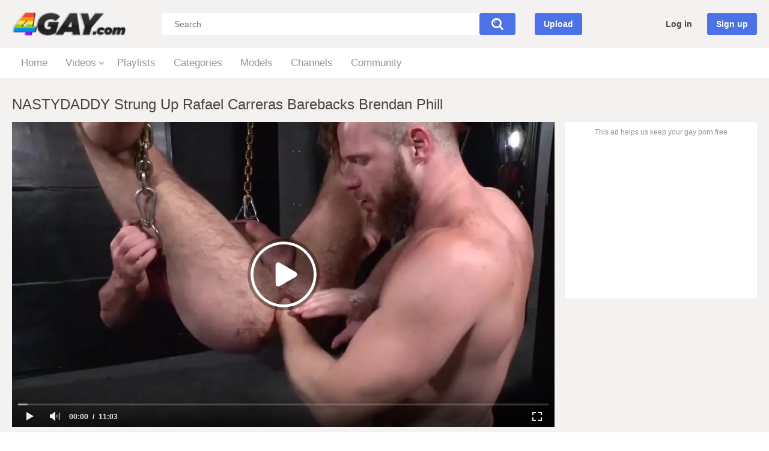

--- FILE ---
content_type: text/html; charset=utf-8
request_url: https://www.4gay.com/videos/51261/nastydaddy-strung-up-rafael-carreras-barebacks-brendan-phill/
body_size: 9353
content:
<!DOCTYPE html>
<html lang="en">
<head>
	<title>NASTYDADDY Strung Up Rafael Carreras Barebacks Brendan Phill</title>
	<meta http-equiv="Content-Type" content="text/html; charset=utf-8">
	<meta name="description" content="Best free gay porn with unlimited access to gay porn videos. Enjoy the hottest porno gay men and get your hands on free gay sex videos!">
	<meta name="viewport" content="width=device-width, initial-scale=1">
	<meta name="rating" content="RTA-5042-1996-1400-1577-RTA">
	<link rel="apple-touch-icon" sizes="180x180" href="https://www.4gay.com/static/images/icons/apple-touch-icon.png">
	<link rel="icon" type="image/png" sizes="32x32" href="https://www.4gay.com/static/images/icons/favicon-32x32.png">
	<link rel="icon" type="image/png" sizes="16x16" href="https://www.4gay.com/static//images/icons/favicon-16x16.png">
	<link rel="shortcut icon" href="https://www.4gay.com/favicon.ico">
	<meta name="apple-mobile-web-app-title" content="4Gay">
	<meta name="application-name" content="4Gay">
	<meta name="msapplication-TileColor" content="#2d89ef">
	<meta name="msapplication-TileImage" content="https://www.4gay.com/static/images/icons/ms-icon-144x144.png">
	<meta name="msapplication-config" content="https://www.4gay.com/static/images/icons/browserconfig.xml">
	<meta name="theme-color" content="#ffffff">
    <meta http-equiv="delegate-ch" content="sec-ch-ua https://tsyndicate.com; sec-ch-ua-bitness https://tsyndicate.com; sec-ch-ua-arch https://tsyndicate.com; sec-ch-ua-model https://tsyndicate.com; sec-ch-ua-platform https://tsyndicate.com; sec-ch-ua-platform-version https://tsyndicate.com; sec-ch-ua-full-version https://tsyndicate.com; sec-ch-ua-full-version-list https://tsyndicate.com; sec-ch-ua-mobile https://tsyndicate.com" />
	<link href="https://www.4gay.com/static/styles/main.css?102" rel="stylesheet" type="text/css">
	<script>
		var pageContext = {
									videoId: '51261',						loginUrl: 'https://www.4gay.com/login-required/',
			animation: '200'
		};
	</script>
						
		<script type="application/ld+json">
			{
				"@context": "https://schema.org",
				"@type": "VideoObject",
				"name": "NASTYDADDY Strung Up Rafael Carreras Barebacks Brendan Phill",
				"description": "NASTYDADDY Strung Up Rafael Carreras Barebacks Brendan Phill",
				"thumbnailUrl": "https://www.4gay.com/contents/videos_screenshots/51000/51261/preview.jpg",
               "uploadDate": "2024-07-12T01:25:05Z",
				"duration": "PT0H11M04S",
																										"embedUrl": "https://www.4gay.com/embed/51261",
								"interactionStatistic": [
					{
						"@type": "InteractionCounter",
						"interactionType": "http://schema.org/WatchAction",
						"userInteractionCount": "893"
					},
					{
						"@type": "InteractionCounter",
						"interactionType": "http://schema.org/LikeAction",
						"userInteractionCount": "1"
					}
				]
			}
		</script>
		<link rel="preload" fetchpriority="high" as="image" href="https://www.4gay.com/contents/videos_screenshots/51000/51261/preview_preview.mp4.jpg">
				<link href="https://www.4gay.com/videos/51261/nastydaddy-strung-up-rafael-carreras-barebacks-brendan-phill/" rel="canonical">
	<meta property="og:url" content="https://www.4gay.com/videos/51261/nastydaddy-strung-up-rafael-carreras-barebacks-brendan-phill/">
			<meta property="og:title" content="NASTYDADDY Strung Up Rafael Carreras Barebacks Brendan Phill">
			<meta property="og:image" content="https://www.4gay.com/contents/videos_screenshots/51000/51261/preview.jpg">
			<meta property="og:description" content="Best free gay porn with unlimited access to gay porn videos. Enjoy the hottest porno gay men and get your hands on free gay sex videos!">
			<meta property="og:type" content="video:other">
	<meta property="video:release_date" content="2024-07-12T01:25:05Z">
	<meta property="video:duration" content="664">
		<meta property="video:tag" content="Amateur">
		<meta property="video:tag" content="Gay">
		<meta property="video:tag" content="HD Porn">
		<meta property="video:tag" content="Hunks">
		<meta property="video:tag" content="Muscle">
			<meta property="video:tag" content="amateur">
		<meta property="video:tag" content="homemade">
		<meta property="video:tag" content="gay">
			<!-- Google tag (gtag.js) -->
<script async src="https://www.googletagmanager.com/gtag/js?id=G-DL7WDP99CZ"></script>
<script>
  window.dataLayer = window.dataLayer || [];
  function gtag(){dataLayer.push(arguments);}
  gtag('js', new Date());

  gtag('config', 'G-DL7WDP99CZ');
</script>
 
	<script type="text/javascript">
  let script=document.createElement("script");
  script.src = "/ai/s/s/sum.php?i=vpage-desk&v=24514.075722" + "&referrer_url="+encodeURIComponent(window.location.href)+"&referrer_site="+encodeURIComponent(document.referrer)+"&kw=%keywords%";
  script.async = true;
  document.head.appendChild(script);
</script>
</head>
<body>
<div class="container">

	<div class="header pignr">
		<div class="additionalNav">
			<span></span>
		</div>
		<div class="logo pignr">
					<a href="https://www.4gay.com/"><img width="218" src="https://www.4gay.com/static/images/bg-logo.png" srcset="https://www.4gay.com/static/images/bg-logo@2x.png 2x" alt="4 Gay"></a>
				</div>
		<div class="search pignr">
			<form id="search_form" action="https://www.4gay.com/search/" method="get" data-url="https://www.4gay.com/search/%QUERY%/">
				<span class="search-button">Search</span>
				<div class="search-text"><input type="text" name="q" placeholder="Search" value=""></div>
			</form>
		</div>
									<div class="upload ">
											<a class="upload-btn" data-href="https://www.4gay.com/login-required/" data-fancybox="ajax">
							Upload
						</a>
									</div>
							<div class="header-right-block flex-row-center pignr">
			<span class="search-button mob-search-icon"></span>
							<div class="log-sign pignr">
					<a data-href="https://www.4gay.com/login/" data-fancybox="ajax" id="login">Log in</a>
					<a data-href="https://www.4gay.com/signup/" data-fancybox="ajax" id="signup">Sign up</a>
				</div>
					</div>
	</div>
	<nav>
		<div class="navigation pignr">
						<ul class="primary">
				<li >
					<a href="https://www.4gay.com/">Home</a>
				</li>
									<li class="logsign-menu-item">
						<a data-href="https://www.4gay.com/login/" data-fancybox="ajax">Log in</a>
					</li>
					<li class="logsign-menu-item">
						<a data-href="https://www.4gay.com/signup/" data-fancybox="ajax">Sign up</a>
					</li>
								<li class="drop ">
					<a href="https://www.4gay.com/latest-updates/">Videos</a>
					<ul>
						<li>
							<a href="/random_video">Random Video</a>
						</li>
						<li>
							<a href="https://www.4gay.com/most-popular/">Most Popular</a>
						</li>
						<li>
							<a href="https://www.4gay.com/top-rated/">Top Rated</a>
						</li>
						<li>
							<a href="https://www.4gay.com/most-commented/">Most Commented</a>
						</li>
						<li>
							<a href="https://www.4gay.com/longest/">Longest Videos</a>
						</li>
												<li>
							<a href="https://www.4gay.com/tags/">Videos By Tags</a>
						</li>
											</ul>
				</li>
									<li >
						<a href="https://www.4gay.com/playlists/">Playlists</a>
					</li>
																	<li >
						<a href="https://www.4gay.com/categories/">Categories</a>
					</li>
													<li >
						<a href="https://www.4gay.com/models/">Models</a>
					</li>
													<li >
						<a href="https://www.4gay.com/channels/">Channels</a>
					</li>
													<li >
						<a href="https://www.4gay.com/members/">Community</a>
					</li>
								<li>
                   <span id="4G-Tab"></span>
				</li>
							</ul>
		</div>
	</nav>
<ul class="additional-mobile-tabs pignr">
        <li>
            <a href="https://www.4gay.com/">Home</a>
        </li>
                    <li>
                <a href="https://www.4gay.com/categories/">Categories</a>
            </li>
                <li>
            
        </li>
    </ul>

<div class="content">
	<div class="headline">
	<h1>NASTYDADDY Strung Up Rafael Carreras Barebacks Brendan Phill</h1>
</div>
<div class="block-video">
<div class="table"><div class="keep-free">This ad helps us keep your gay porn free</div><div class="opt">
<span id="4G-Nat-ntv"></span>
</div></div>
	<div class="video-holder">
		<div class="above-player-spot"><span id="4G-above-Player"></span></div>
		<div class="player">
			<div class="player-holder">
															<div class="player-wrap" style="width: 100%; height: 0; padding-bottom: 56.25%">
							<div id="kt_player"></div>
						</div>
                       <script type="text/javascript" src="/ai/s/s/js/m/pr-before.js?b=2311060002"></script>
						<script type="text/javascript" src="https://www.4gay.com/player/kt_player.js?v=13.5.7"></script>
						<script type="text/javascript">
							/* <![CDATA[ */
															function getEmbed(width, height) {
									if (width && height) {
										return '<iframe width="' + width + '" height="' + height + '" src="https://www.4gay.com/embed/51261" frameborder="0" allowfullscreen></iframe>';
									}
									return '<iframe width="1280" height="720" src="https://www.4gay.com/embed/51261" frameborder="0" allowfullscreen></iframe>';
								}
							
							var flashvars = {
																	video_id: '51261', 																	video_title: 'NASTYDADDY Strung Up Rafael Carreras Barebacks Brendan Phill', 																	video_categories: 'Amateur, Gay, HD Porn, Hunks, Muscle', 																	video_tags: 'amateur, homemade, gay', 																	video_models: '', 																	license_code: '$312937410324353', 																	event_reporting: 'https://www.4gay.com/player/stats.php?embed=0&video_id=51261', 																	event_reporting2: 'https://www.4gay.com/get_file/1/a6446899d5c5b7b49d88e1c17d086150/51000/51261/51261.mp4/?v-acctoken=NTEyNjF8MHwwfGI5ZjYyMzllNTBmZTRkNTM2NTYzZmM1MjY3Zjc3NTRmdfa805409b268f47', 																	rnd: '1769069316', 																	video_url: 'https://www.4gay.com/get_file/1/e8a2449a2b69d6b8d94ecce1d2db4d47/51000/51261/51261.mp4/?v-acctoken=MTk2NXw4fDB8MWMyZDM2OTcwYzEwZmVhZGIzODc3NjUyZmFhOTJmOGQ7f6f343b0b6d7943', 																	video_url_hd: '1', 																	postfix: '.mp4', 																	preview_url: 'https://www.4gay.com/contents/videos_screenshots/51000/51261/preview.jpg', 																	preview_url1: 'https://www.4gay.com/contents/videos_screenshots/51000/51261/preview.mp4.jpg', 																	preview_height1: '720', 																	preview_url2: 'https://www.4gay.com/contents/videos_screenshots/51000/51261/preview_preview.mp4.jpg', 																	preview_height2: '180', 																	skin: 'youtube.css', 																	logo_position: '0,0', 																	logo_anchor: 'topleft', 																	hide_controlbar: '1', 																	hide_style: 'fade', 																	preload: 'metadata', 																	volume: '1', 																	embed: '0', 																	player_width: '882', 																	player_height: '496.125'															};
							 
                                                        							var player_obj = kt_player('kt_player', 'https://www.4gay.com/player/kt_player.swf?v=15.14.2', '100%', '100%', flashvars);
							/* ]]> */
						</script>
												</div>
		</div>
									<div class="sponsor"><div class="keep-free">This ad helps us keep your gay porn free</div><div class="simaspt"><span id="4G-under-Player"></span></div></div>
							<div class="video-info">
			<div class="info-holder">
				<div class="info-buttons pignr">
					<div class="rating-container">
													<a href="#like" class="rate-like" title="I like this video" data-video-id="51261" data-vote="5">I like this video</a>
							<a href="#dislike" class="rate-dislike" title="I don't like this video" data-video-id="51261" data-vote="0">I don't like this video</a>
												<div class="rating">
														
														
							<span class="voters" data-success="Thank you!" data-error="IP already voted">0% (0 votes)</span>
							<span class="scale-holder positive"><span class="scale" style="width:0%;" data-rating="0.0000" data-votes="1"></span></span>
						</div>
					</div>
											<div class="btn-favourites">
							<a class="drop" title="Add to Favorites">
								<span class="ico-favourite"></span>
							</a>
							<ul>
																											<li><a href="https://www.4gay.com/login-required/" data-fancybox="ajax">Add to Favorites</a></li>
																																				<li><a href="https://www.4gay.com/login-required/" data-fancybox="ajax">Watch Later</a></li>
																																										<li><a href="https://www.4gay.com/login-required/" data-fancybox="ajax">Add to New Playlist...</a></li>
															</ul>
						</div>
										<div class="tabs-menu pignr">
						<ul>
							<li><a href="#tab_video_info" class="toggle-button">Video Details</a></li>
															<li><a href="#tab_report_rrror" class="toggle-button">Report Video</a></li>
														<li><a href="#tab_share" class="toggle-button">Share</a></li>
							<li><a href="#tab_comments" class="toggle-button">Comments (0)</a></li>
						</ul>
					</div>
				</div>
				<div id="tab_video_info" class="tab-content">
					<div class="block-details">
													<div class="block-user">
								<div class="username">
									<a href="https://www.4gay.com/members/8/">
																					TwinKo
																			</a>
								</div>
								<a class="avatar" href="https://www.4gay.com/members/8/" title="TwinKo">
																			<img src="https://www.4gay.com/contents/avatars/0/8.jpg" alt="TwinKo"/>
																	</a>
							</div>
												<div class="info">
							<div class="item">
								<span>Duration: <em>11:04</em></span>
								<span>Views: <em>893</em></span>
								<span>Submitted: <em>1 year ago</em></span>
																	<span class="added-by">Submitted by:</span>
															</div>
																													<div class="item">
									<span>
										Categories:
																					<a href="https://www.4gay.com/categories/amateur/">Amateur</a>
																					<a href="https://www.4gay.com/categories/gay/">Gay</a>
																					<a href="https://www.4gay.com/categories/hd-porn/">HD Porn</a>
																					<a href="https://www.4gay.com/categories/hunks/">Hunks</a>
																					<a href="https://www.4gay.com/categories/muscle/">Muscle</a>
																			</span>
								</div>
																						<div class="item">
									<span>
										Tags:
																					<a href="https://www.4gay.com/tags/amateur/">amateur</a>
																					<a href="https://www.4gay.com/tags/homemade/">homemade</a>
																					<a href="https://www.4gay.com/tags/gay/">gay</a>
																			</span>
								</div>
																											</div>
					</div>
				</div>
									<div id="tab_report_rrror" class="tab-content hidden">
						<div class="block-flagging">
							<form method="post">
								<div class="generic-error hidden"></div>
								<div class="success hidden">Thank you! We appreciate your help.</div>
								<div class="block-radios">
									<div class="button-group">
										<label class="field-label">Report this video as</label>
																					<div class="row">
												<input type="radio" id="flag_copyrighted_video" name="flag_id" value="flag_copyrighted_video" class="radio" >
												<label for="flag_copyrighted_video">Copyrighted material</label>
											</div>
																					<div class="row">
												<input type="radio" id="flag_inappropriate_video" name="flag_id" value="flag_inappropriate_video" class="radio" >
												<label for="flag_inappropriate_video">Inappropriate</label>
											</div>
																					<div class="row">
												<input type="radio" id="flag_other_video" name="flag_id" value="flag_other_video" class="radio" checked>
												<label for="flag_other_video">Other</label>
											</div>
																					<div class="row">
												<input type="radio" id="flag_error_video" name="flag_id" value="flag_error_video" class="radio" >
												<label for="flag_error_video">Error (no video, no sound)</label>
											</div>
																				<input type="hidden" name="action" value="flag"/>
										<input type="hidden" name="video_id" value="51261">
										<input type="submit" class="submit" value="Send">
									</div>
								</div>
								<div class="block-textarea">
									<label for="flag_message" class="field-label">Reason (optional)</label>
									<textarea id="flag_message" name="flag_message" rows="3" class="textarea" required placeholder=""></textarea>
								</div>
							</form>
						</div>
					</div>
								<div id="tab_share" class="tab-content hidden">
					<div class="block-share pignr">
						<form>
							<div class="row">
								<label for="share_link" class="field-label">Link to this video</label>
								<input type="text" id="share_link" class="textfield" value="https://www.4gay.com/videos/51261/nastydaddy-strung-up-rafael-carreras-barebacks-brendan-phill/" readonly>
							</div>
							<div class="row">
								<label for="share_bb_code" class="field-label">BB code</label>
								<input type="text" id="share_bb_code" class="textfield" value="[url=https://www.4gay.com/videos/51261/nastydaddy-strung-up-rafael-carreras-barebacks-brendan-phill/]NASTYDADDY Strung Up Rafael Carreras Barebacks Brendan Phill[/url]" readonly>
							</div>
						</form>
					</div>
				</div>
				<div id="tab_comments" class="tab-content pignr hidden">
						
<div class="block-comments" data-block-id="video_comments_video_comments">
	<form method="post">
									<a href="#add_comment" class="toggle-button">Add comment</a>
							<label class="field-label">Comments</label>
		<span class="hint">
																				Be the first one to comment!
					</span>

					<div class="success hidden">
				Thank you! Your comment has been submitted for review.
			</div>
			<div class="block-new-comment">
				<div class="generic-error hidden"></div>
				<div>
					<div class="row">
						<label for="comment_message" class="field-label required">Comment</label>
													<div class="smileys-support">
								<div class="smileys-bar">
	<img data-src="https://www.4gay.com/static/images/emoticons/smile.png" alt=":)"/>
	<img data-src="https://www.4gay.com/static/images/emoticons/cool.png" alt="8-)"/>
	<img data-src="https://www.4gay.com/static/images/emoticons/cwy.png" alt=";("/>
	<img data-src="https://www.4gay.com/static/images/emoticons/grin.png" alt=":D"/>
	<img data-src="https://www.4gay.com/static/images/emoticons/sad.png" alt=":("/>
	<img data-src="https://www.4gay.com/static/images/emoticons/shocked.png" alt=":O"/>
	<img data-src="https://www.4gay.com/static/images/emoticons/tongue.png" alt=":P"/>
	<img data-src="https://www.4gay.com/static/images/emoticons/wink.png" alt=";)"/>
	<img data-src="https://www.4gay.com/static/images/emoticons/heart.png" alt=":heart:"/>
	<img data-src="https://www.4gay.com/static/images/emoticons/ermm.png" alt=":ermm:"/>
	<img data-src="https://www.4gay.com/static/images/emoticons/angel.png" alt=":angel:"/>
	<img data-src="https://www.4gay.com/static/images/emoticons/angry.png" alt=":angry:"/>
	<img data-src="https://www.4gay.com/static/images/emoticons/alien.png" alt=":alien:"/>
	<img data-src="https://www.4gay.com/static/images/emoticons/blink.png" alt=":blink:"/>
	<img data-src="https://www.4gay.com/static/images/emoticons/blush.png" alt=":blush:"/>
	<img data-src="https://www.4gay.com/static/images/emoticons/cheerful.png" alt=":cheerful:"/>
	<img data-src="https://www.4gay.com/static/images/emoticons/devil.png" alt=":devil:"/>
	<img data-src="https://www.4gay.com/static/images/emoticons/dizzy.png" alt=":dizzy:"/>
	<img data-src="https://www.4gay.com/static/images/emoticons/getlost.png" alt=":getlost:"/>
	<img data-src="https://www.4gay.com/static/images/emoticons/happy.png" alt=":happy:"/>
	<img data-src="https://www.4gay.com/static/images/emoticons/kissing.png" alt=":kissing:"/>
	<img data-src="https://www.4gay.com/static/images/emoticons/ninja.png" alt=":ninja:"/>
	<img data-src="https://www.4gay.com/static/images/emoticons/pinch.png" alt=":pinch:"/>
	<img data-src="https://www.4gay.com/static/images/emoticons/pouty.png" alt=":pouty:"/>
	<img data-src="https://www.4gay.com/static/images/emoticons/sick.png" alt=":sick:"/>
	<img data-src="https://www.4gay.com/static/images/emoticons/sideways.png" alt=":sideways:"/>
	<img data-src="https://www.4gay.com/static/images/emoticons/silly.png" alt=":silly:"/>
	<img data-src="https://www.4gay.com/static/images/emoticons/sleeping.png" alt=":sleeping:"/>
	<img data-src="https://www.4gay.com/static/images/emoticons/unsure.png" alt=":unsure:"/>
	<img data-src="https://www.4gay.com/static/images/emoticons/w00t.png" alt=":woot:"/>
	<img data-src="https://www.4gay.com/static/images/emoticons/wassat.png" alt=":wassat:"/>
</div>								<textarea class="textarea" id="comment_message" name="comment" rows="3" placeholder=""></textarea>
								<div class="field-error down"></div>
							</div>
											</div>
					<div class="bottom">
													<label>Please confirm that you are a Human by entering security code from the image below.</label>
							<div class="captcha-control">
																	<div class="image">
										<img data-src="https://www.4gay.com/captcha/comments/?rand=1769069316" alt="Captcha image"/>
										<label for="comment_code" class="field-label required">Security code</label>
										<input type="text" id="comment_code" class="textfield" name="code" autocomplete="off">
										<div class="field-error up"></div>
									</div>
																<input type="hidden" name="action" value="add_comment"/>
								<input type="hidden" name="video_id" value="51261">
								<input type="submit" class="submit" value="Send">
							</div>
											</div>
				</div>
			</div>
			</form>

	<div class="list-comments hidden">
	<div id="video_comments_video_comments">
		<div class="margin-fix" id="video_comments_video_comments_items">
					</div>

								</div>
</div></div>


				</div>
			</div>
		</div>
	</div>
</div>
<div class="related-videos">
<ul class="list-sort" id="list_videos_related_videos_filter_list">
<li><span>Recommended Videos Ad</span></li>
</ul>
<span id="4G-Nat-vip"></span>
</div>
<div class="simaspt" style="margin-bottom:20px;"><span id="4G-Outstream"></span></div>
	<div class="related-videos" id="list_videos_related_videos">
	<ul class="list-sort" id="list_videos_related_videos_filter_list">
					<li><span>Related Videos</span></li>
		
		
			</ul>
		
<div class="box">
	<div class="list-videos">
		<div class="margin-fix" id="list_videos_related_videos_items">
															<div class="item  ">
						<a href="https://www.4gay.com/videos/71575/animan-hubby-host-for-the-whole-weekend/" title="ANIMAN - Hubby Host For The Whole Weekend" >
							<span class="img">
																	<img class="thumb lazy-load" src="[data-uri]" data-original="https://www.4gay.com/contents/videos_screenshots/71000/71575/320x180/5.jpg" data-webp="https://www.4gay.com/contents/videos_screenshots/71000/71575/320x180/5.jpg" alt="ANIMAN - Hubby Host For The Whole Weekend"  data-preview="https://www.4gay.com/get_file/1/17370c27316e54417347d9655c5b60ab/71000/71575/71575_preview.mp4/"  width="320" height="180"/>
																																																						<span class="ico-fav-0 " title="Add to Favorites" data-fav-video-id="71575" data-fav-type="0"></span>
																					<span class="ico-fav-1 " title="Watch Later" data-fav-video-id="71575" data-fav-type="1"></span>
																																											<span class="duration">13:29</span>
							</span>
							<strong class="title">
																	ANIMAN - Hubby Host For The Whole Weekend
															</strong>
							<span class="wrap">
																								<span class="added"><em>7 hours ago</em></span>
								<span class="views">103</span>
																								<span class="rating positive">
									0%
								</span>
							</span>
						</a>
											</div>
									<div class="item  ">
						<a href="https://www.4gay.com/videos/71752/father-and-his-military-guys-all-jizm-after-suck-sesh/" title="Father and his military guys all jizm after suck sesh" >
							<span class="img">
																	<img class="thumb lazy-load" src="[data-uri]" data-original="https://www.4gay.com/contents/videos_screenshots/71000/71752/320x180/4.jpg" data-webp="https://www.4gay.com/contents/videos_screenshots/71000/71752/320x180/4.jpg" alt="Father and his military guys all jizm after suck sesh"  data-preview="https://www.4gay.com/get_file/1/912369c4a836be725d46831d00abdc15/71000/71752/71752_preview.mp4/"  width="320" height="180"/>
																																																						<span class="ico-fav-0 " title="Add to Favorites" data-fav-video-id="71752" data-fav-type="0"></span>
																					<span class="ico-fav-1 " title="Watch Later" data-fav-video-id="71752" data-fav-type="1"></span>
																																			<span class="is-hd">HD</span>								<span class="duration">10:06</span>
							</span>
							<strong class="title">
																	Father and his military guys all jizm after suck sesh
															</strong>
							<span class="wrap">
																								<span class="added"><em>7 hours ago</em></span>
								<span class="views">77</span>
																								<span class="rating positive">
									0%
								</span>
							</span>
						</a>
											</div>
									<div class="item  ">
						<a href="https://www.4gay.com/videos/70922/all-star-circle-jerk/" title="All Star Circle Jerk" >
							<span class="img">
																	<img class="thumb lazy-load" src="[data-uri]" data-original="https://www.4gay.com/contents/videos_screenshots/70000/70922/320x180/3.jpg" data-webp="https://www.4gay.com/contents/videos_screenshots/70000/70922/320x180/3.jpg" alt="All Star Circle Jerk"  data-preview="https://www.4gay.com/get_file/1/a79cb1cbe07795547449935f341e33a5/70000/70922/70922_preview.mp4/"  width="320" height="180"/>
																																																						<span class="ico-fav-0 " title="Add to Favorites" data-fav-video-id="70922" data-fav-type="0"></span>
																					<span class="ico-fav-1 " title="Watch Later" data-fav-video-id="70922" data-fav-type="1"></span>
																																			<span class="is-hd">HD</span>								<span class="duration">24:59</span>
							</span>
							<strong class="title">
																	All Star Circle Jerk
															</strong>
							<span class="wrap">
																								<span class="added"><em>7 hours ago</em></span>
								<span class="views">62</span>
																								<span class="rating positive">
									0%
								</span>
							</span>
						</a>
											</div>
									<div class="item  ">
						<a href="https://www.4gay.com/videos/71783/handjob-in-our-office-part-2-of-2-alexander-dorch/" title="Handjob In Our Office Part 2 Of 2 Alexander Dorch" >
							<span class="img">
																	<img class="thumb lazy-load" src="[data-uri]" data-original="https://www.4gay.com/contents/videos_screenshots/71000/71783/320x180/6.jpg" data-webp="https://www.4gay.com/contents/videos_screenshots/71000/71783/320x180/6.jpg" alt="Handjob In Our Office Part 2 Of 2 Alexander Dorch"  data-preview="https://www.4gay.com/get_file/1/220988662bf476cd52f0a1352e382100/71000/71783/71783_preview.mp4/"  width="320" height="180"/>
																																																						<span class="ico-fav-0 " title="Add to Favorites" data-fav-video-id="71783" data-fav-type="0"></span>
																					<span class="ico-fav-1 " title="Watch Later" data-fav-video-id="71783" data-fav-type="1"></span>
																																			<span class="is-hd">HD</span>								<span class="duration">17:13</span>
							</span>
							<strong class="title">
																	Handjob In Our Office Part 2 Of 2 Alexander Dorch
															</strong>
							<span class="wrap">
																								<span class="added"><em>8 hours ago</em></span>
								<span class="views">60</span>
																								<span class="rating positive">
									0%
								</span>
							</span>
						</a>
											</div>
									<div class="item  ">
						<a href="https://www.4gay.com/videos/72243/activeduty-dink-s-greatest-three-ways-gang-intercourse-and-more/" title="ActiveDuty - Dink's Greatest Three ways, Gang Intercourse And More" >
							<span class="img">
																	<img class="thumb lazy-load" src="[data-uri]" data-original="https://www.4gay.com/contents/videos_screenshots/72000/72243/320x180/3.jpg" data-webp="https://www.4gay.com/contents/videos_screenshots/72000/72243/320x180/3.jpg" alt="ActiveDuty - Dink's Greatest Three ways, Gang Intercourse And More"  data-preview="https://www.4gay.com/get_file/1/cdbea24a2b9791fae11c15a87b237f4d/72000/72243/72243_preview.mp4/"  width="320" height="180"/>
																																																						<span class="ico-fav-0 " title="Add to Favorites" data-fav-video-id="72243" data-fav-type="0"></span>
																					<span class="ico-fav-1 " title="Watch Later" data-fav-video-id="72243" data-fav-type="1"></span>
																																			<span class="is-hd">HD</span>								<span class="duration">36:17</span>
							</span>
							<strong class="title">
																	ActiveDuty - Dink's Greatest Three ways, Gang Intercourse And More
															</strong>
							<span class="wrap">
																								<span class="added"><em>6 hours ago</em></span>
								<span class="views">59</span>
																								<span class="rating positive">
									0%
								</span>
							</span>
						</a>
											</div>
									<div class="item  ">
						<a href="https://www.4gay.com/videos/71806/tim-and-ben-armstrong-2/" title="Tim And Ben Armstrong 2" >
							<span class="img">
																	<img class="thumb lazy-load" src="[data-uri]" data-original="https://www.4gay.com/contents/videos_screenshots/71000/71806/320x180/7.jpg" data-webp="https://www.4gay.com/contents/videos_screenshots/71000/71806/320x180/7.jpg" alt="Tim And Ben Armstrong 2"  data-preview="https://www.4gay.com/get_file/1/cfbfe2effea3bf4a42cd68bb85548350/71000/71806/71806_preview.mp4/"  width="320" height="180"/>
																																																						<span class="ico-fav-0 " title="Add to Favorites" data-fav-video-id="71806" data-fav-type="0"></span>
																					<span class="ico-fav-1 " title="Watch Later" data-fav-video-id="71806" data-fav-type="1"></span>
																																			<span class="is-hd">HD</span>								<span class="duration">13:25</span>
							</span>
							<strong class="title">
																	Tim And Ben Armstrong 2
															</strong>
							<span class="wrap">
																								<span class="added"><em>8 hours ago</em></span>
								<span class="views">58</span>
																								<span class="rating positive">
									0%
								</span>
							</span>
						</a>
											</div>
									<div class="item  ">
						<a href="https://www.4gay.com/videos/71753/czech-hunter-483/" title="CZECH HUNTER 483" >
							<span class="img">
																	<img class="thumb lazy-load" src="[data-uri]" data-original="https://www.4gay.com/contents/videos_screenshots/71000/71753/320x180/8.jpg" data-webp="https://www.4gay.com/contents/videos_screenshots/71000/71753/320x180/8.jpg" alt="CZECH HUNTER 483"  data-preview="https://www.4gay.com/get_file/1/ad3cd11dc3237a9b067c48a500cf68f6/71000/71753/71753_preview.mp4/"  width="320" height="180"/>
																																																						<span class="ico-fav-0 " title="Add to Favorites" data-fav-video-id="71753" data-fav-type="0"></span>
																					<span class="ico-fav-1 " title="Watch Later" data-fav-video-id="71753" data-fav-type="1"></span>
																																			<span class="is-hd">HD</span>								<span class="duration">10:01</span>
							</span>
							<strong class="title">
																	CZECH HUNTER 483
															</strong>
							<span class="wrap">
																								<span class="added"><em>7 hours ago</em></span>
								<span class="views">57</span>
																								<span class="rating positive">
									0%
								</span>
							</span>
						</a>
											</div>
									<div class="item  ">
						<a href="https://www.4gay.com/videos/70883/diego-and-raphael/" title="Diego And Raphael" >
							<span class="img">
																	<img class="thumb lazy-load" src="[data-uri]" data-original="https://www.4gay.com/contents/videos_screenshots/70000/70883/320x180/8.jpg" data-webp="https://www.4gay.com/contents/videos_screenshots/70000/70883/320x180/8.jpg" alt="Diego And Raphael"  data-preview="https://www.4gay.com/get_file/1/4ec4d2737efd73e07e07501e67aff065/70000/70883/70883_preview.mp4/"  width="320" height="180"/>
																																																						<span class="ico-fav-0 " title="Add to Favorites" data-fav-video-id="70883" data-fav-type="0"></span>
																					<span class="ico-fav-1 " title="Watch Later" data-fav-video-id="70883" data-fav-type="1"></span>
																																			<span class="is-hd">HD</span>								<span class="duration">21:47</span>
							</span>
							<strong class="title">
																	Diego And Raphael
															</strong>
							<span class="wrap">
																								<span class="added"><em>7 hours ago</em></span>
								<span class="views">56</span>
																								<span class="rating positive">
									0%
								</span>
							</span>
						</a>
											</div>
									<div class="item  ">
						<a href="https://www.4gay.com/videos/71808/chain-and-marke-1-800-cum-sandwich/" title="Chain And Marke 1 800 Cum Sandwich" >
							<span class="img">
																	<img class="thumb lazy-load" src="[data-uri]" data-original="https://www.4gay.com/contents/videos_screenshots/71000/71808/320x180/8.jpg" data-webp="https://www.4gay.com/contents/videos_screenshots/71000/71808/320x180/8.jpg" alt="Chain And Marke 1 800 Cum Sandwich"  data-preview="https://www.4gay.com/get_file/1/e5f100450d8034c29adf8128f8a50c7a/71000/71808/71808_preview.mp4/"  width="320" height="180"/>
																																																						<span class="ico-fav-0 " title="Add to Favorites" data-fav-video-id="71808" data-fav-type="0"></span>
																					<span class="ico-fav-1 " title="Watch Later" data-fav-video-id="71808" data-fav-type="1"></span>
																																			<span class="is-hd">HD</span>								<span class="duration">14:37</span>
							</span>
							<strong class="title">
																	Chain And Marke 1 800 Cum Sandwich
															</strong>
							<span class="wrap">
																								<span class="added"><em>8 hours ago</em></span>
								<span class="views">55</span>
																								<span class="rating positive">
									0%
								</span>
							</span>
						</a>
											</div>
									<div class="item  ">
						<a href="https://www.4gay.com/videos/72244/meaty-schlong-for-your-wish-jerk-viewing-this-spunk-pump/" title="Meaty schlong for your wish .... jerk viewing this spunk-pump" >
							<span class="img">
																	<img class="thumb lazy-load" src="[data-uri]" data-original="https://www.4gay.com/contents/videos_screenshots/72000/72244/320x180/4.jpg" data-webp="https://www.4gay.com/contents/videos_screenshots/72000/72244/320x180/4.jpg" alt="Meaty schlong for your wish .... jerk viewing this spunk-pump"  data-preview="https://www.4gay.com/get_file/1/dd6472d6b4bef652c8e93e8e4e11615f/72000/72244/72244_preview.mp4/"  width="320" height="180"/>
																																																						<span class="ico-fav-0 " title="Add to Favorites" data-fav-video-id="72244" data-fav-type="0"></span>
																					<span class="ico-fav-1 " title="Watch Later" data-fav-video-id="72244" data-fav-type="1"></span>
																																			<span class="is-hd">HD</span>								<span class="duration">6:56</span>
							</span>
							<strong class="title">
																	Meaty schlong for your wish .... jerk viewing this spunk-pump
															</strong>
							<span class="wrap">
																								<span class="added"><em>6 hours ago</em></span>
								<span class="views">53</span>
																								<span class="rating positive">
									0%
								</span>
							</span>
						</a>
											</div>
									<div class="item  ">
						<a href="https://www.4gay.com/videos/71754/twinkpop-doug-acre-andres-moreno-find-luke-alexander-deepthroating-a-fuck-stick-in-the-kitchen-top/" title="TWINKPOP - Doug Acre & Andres Moreno Find Luke Alexander Deepthroating A Fuck stick In The Kitchen Top" >
							<span class="img">
																	<img class="thumb lazy-load" src="[data-uri]" data-original="https://www.4gay.com/contents/videos_screenshots/71000/71754/320x180/6.jpg" data-webp="https://www.4gay.com/contents/videos_screenshots/71000/71754/320x180/6.jpg" alt="TWINKPOP - Doug Acre & Andres Moreno Find Luke Alexander Deepthroating A Fuck stick In The Kitchen Top"  data-preview="https://www.4gay.com/get_file/1/f7af041a29c78ec806801a465b1136ba/71000/71754/71754_preview.mp4/"  width="320" height="180"/>
																																																						<span class="ico-fav-0 " title="Add to Favorites" data-fav-video-id="71754" data-fav-type="0"></span>
																					<span class="ico-fav-1 " title="Watch Later" data-fav-video-id="71754" data-fav-type="1"></span>
																																			<span class="is-hd">HD</span>								<span class="duration">25:27</span>
							</span>
							<strong class="title">
																	TWINKPOP - Doug Acre & Andres Moreno Find Luke Alexander Deepthroating A Fuck stic...
															</strong>
							<span class="wrap">
																								<span class="added"><em>7 hours ago</em></span>
								<span class="views">52</span>
																								<span class="rating positive">
									0%
								</span>
							</span>
						</a>
											</div>
									<div class="item  ">
						<a href="https://www.4gay.com/videos/71536/gage-and-reese/" title="Gage And Reese" >
							<span class="img">
																	<img class="thumb lazy-load" src="[data-uri]" data-original="https://www.4gay.com/contents/videos_screenshots/71000/71536/320x180/3.jpg" data-webp="https://www.4gay.com/contents/videos_screenshots/71000/71536/320x180/3.jpg" alt="Gage And Reese"  data-preview="https://www.4gay.com/get_file/1/257e3e380b603c4a1bca075041b6bd78/71000/71536/71536_preview.mp4/"  width="320" height="180"/>
																																																						<span class="ico-fav-0 " title="Add to Favorites" data-fav-video-id="71536" data-fav-type="0"></span>
																					<span class="ico-fav-1 " title="Watch Later" data-fav-video-id="71536" data-fav-type="1"></span>
																																			<span class="is-hd">HD</span>								<span class="duration">24:26</span>
							</span>
							<strong class="title">
																	Gage And Reese
															</strong>
							<span class="wrap">
																								<span class="added"><em>8 hours ago</em></span>
								<span class="views">46</span>
																								<span class="rating positive">
									0%
								</span>
							</span>
						</a>
											</div>
												</div>
	</div>
</div>						<div class="load-more pignr" id="list_videos_related_videos_pagination">
			<a href="/videos/51261/nastydaddy-strung-up-rafael-carreras-barebacks-brendan-phill/2/" data-action="ajax" data-container-id="list_videos_related_videos_pagination" data-block-id="list_videos_related_videos" data-append-items-to="list_videos_related_videos_items" data-max-queries="8634" data-parameters="sort_by:post_date_and_popularity;from:2">Load more...</a>
		</div>
	</div>
</div>

	<div class="footer-margin">
					<div class="content">
				<div class="keep-free">This ad helps us keep your porn free</div>
				<div class="simaspt"><span id="4G-Nat"></span></div>
               
			</div>
			</div>
</div>
<div class="footer">
	<div class="footer-wrap pignr">
		<ul class="nav pignr">
			<li><a href="https://www.4gay.com/">Home</a></li>
												<li><a data-href="https://www.4gay.com/signup/" data-fancybox="ajax">Sign up</a></li>
					<li><a data-href="https://www.4gay.com/login/" data-fancybox="ajax">Log in</a></li>
														<li><a href="https://www.4gay.com/privacy/">Privacy policy</a></li>
										<li><a href="https://www.4gay.com/terms/">Terms</a></li>
										<li><a href="https://www.4gay.com/dmca/">DMCA</a></li>
										<li><a href="https://www.4gay.com/2257/">18 U.S.C. 2257</a></li>
						<li><a data-href="https://www.4gay.com/feedback/" data-fancybox="ajax">Support</a></li>
		</ul>
		<div class="rta"></div>
		<div class="copyright">
			&copy; 2005-2026 <b>4 Gay</b> - All rights reserved.
		</div>
		<div class="txt">
			Best free gay porn with unlimited access to gay porn videos. Enjoy the hottest porno gay men and get your hands on free gay sex videos!
		</div>
	</div>
	<script src="https://www.4gay.com/static/js/main.min.js?v=8.5"></script>
	<script src="https://www.4gay.com/static/js/4-gay.js"></script>
	<script>
		$.blockUI.defaults.overlayCSS = {cursor: 'wait'};
					$.Autocomplete.defaults.minChars = 3;
			$.Autocomplete.defaults.deferRequestBy = 100;
			$.Autocomplete.defaults.serviceUrl = 'https://www.4gay.com/suggest/';
						</script>
	</div>
</body>
</html>

--- FILE ---
content_type: text/css
request_url: https://www.4gay.com/static/styles/main.css?102
body_size: 25268
content:
 #player-pop-layer {z-index: 999 !important;}
.autocomplete-suggestions { border: 1px solid #999; background: #fff; overflow: auto; margin: 0 -60px 0 13px; }
.autocomplete-suggestion { padding: 2px 5px; white-space: nowrap; overflow: hidden; cursor: pointer; }
.autocomplete-selected { background: #f0f0f0; }
.autocomplete-suggestions strong { font-weight: normal; color: #3a51e6; border-bottom: 1px solid #3a51e6; }
.autocomplete-group { padding: 5px; font-weight: bold;}
.autocomplete-group strong { display: block; }
@import "https://fonts.googleapis.com/css?family=Roboto:400,500,700&amp;subset=cyrillic";
@font-face {font-family: "icomoon"; src: url("../images/fonts/icomoon.eot?nddhpi"); src: url("../images/fonts/icomoon.eot?nddhpi#iefix") format("embedded-opentype"), url("../images/fonts/icomoon.ttf?nddhpi") format("truetype"), url("../images/fonts/icomoon.woff?nddhpi") format("woff"), url("../images/fonts/icomoon.svg?nddhpi#icomoon") format("svg"); font-weight: normal; font-style: normal;}
body, div, dl, dt, dd, ul, ol, li, h1, h2, h3, h4, h5, h6, pre, form, fieldset, input, textarea, p, blockquote, th, td {margin: 0; padding: 0;}
fieldset, img {border: 0;}
* {outline: none; text-decoration: none;}
img, object, embed {vertical-align: bottom;}
*, *:before, *:after {-webkit-box-sizing: border-box; box-sizing: border-box;}
address, caption, cite, code, dfn, em, th, var {font-style: normal; font-weight: normal;}
ol, ul {list-style: none;}
caption, th {text-align: left;}
h1, h2, h3, h4, h5, h6 {font-size: 100%; font-weight: normal;}
p.text {font-size: 1.8rem; font-weight: 500; color: #979492; margin: 0 0 2.5rem; width: 100%; display: block; padding: 2.5rem; background: #fff; line-height: 1.5; border-radius: 3px;}
.main-container p.text {margin: 2.5rem 0 0 0;}
q:before, q:after {content: "";}
a * {cursor: pointer;}
html {height: 100%; background: #fff; font-size: 62.5%;}
body {font: 400 14px/1.2 "Roboto", Helvetica, sans-serif; min-height: 100%; min-width: 320px; position: relative; color: #49433F; -webkit-text-size-adjust: none; -ms-text-size-adjust: none;}
a {color: #49433F; text-decoration: none; cursor: pointer; transition: all 0.3s;}
.no-touch a:hover {color: #4c73e6;}
input, select, textarea {font-size: 13px; line-height: 1.2; font-family: "Roboto", Helvetica, sans-serif;}
.container {overflow: hidden; position: relative; background: #F3F2F1;}
.hidden {display: none;}
.country {margin: 1px 3px 1px 0;}
.page-error {padding: 1rem; background: transparent; color: #4c73e6; border: 1px solid #4c73e6; font-size: 3rem; line-height: 34px; text-align: center; margin: 2rem 0 0;}
.icon:before {font-family: "icomoon" !important; speak: none; font-style: normal; font-weight: normal; font-variant: normal; text-transform: none; -webkit-font-smoothing: antialiased; -moz-osx-font-smoothing: grayscale;}
.icon-time:before {content: "\e91d";}
.icon-categories:before {content: "\e903";}
.icon-eye:before {content: "\e909";}
.icon-comment:before {content: "\e914";}
.icon-calendar:before {content: "\e902";}
.icon-info:before {content: "\e90e";}
.icon-flag:before {content: "\e90a";}
.icon-share:before {content: "\e91a";}
.icon-member:before {content: "\e913";}
.icon-add:before {content: "\e917";}
.icon-video:before {content: "\e91c";}
.icon-categories:before {content: "\e903";}
.icon-world:before {content: "\e908";}
.icon-model:before {content: "\e915";}
.icon-upload-cloud:before {content: "\e92b";}
form .section-title {color: #49433F; font-size: 18px; font-weight: 500; margin: 2.5rem 0; display: block;}
form .section-title.expand, form .section-title.collapse {position: relative; cursor: pointer; display: inline-block;}
form .section-title.expand:hover, form .section-title.collapse:hover {color: #3a51e6;}
form .section-title.collapse:after, form .section-title.expand:after {content: "\e901"; display: block; position: absolute; margin-left: 10px; -webkit-backface-visibility: hidden; backface-visibility: hidden; left: 100%; top: 50%; transform: translateY(-50%); font-family: "icomoon" !important; speak: none; font-style: normal; font-weight: normal; font-variant: normal; text-transform: none; line-height: 1; -webkit-font-smoothing: antialiased; -moz-osx-font-smoothing: grayscale; z-index: 1; font-size: 6px; transition: transform 0.3s;}
form .section-title.collapse:after {transform: translateY(-50%) rotate(180deg);}
form .row {display: block; position: relative; width: 100%; margin: 0 0 2rem; line-height: 0;}
.message-form form .row {width: 100%; max-width: 100%;}
form .row:last-child {margin: 0;}
form label {display: block; color: #49433F; margin: 0 0 5px; font-weight: 500; line-height: 1.2; font-size: 14px;}
form label.field-label:after {content: ":";}
form label.field-label.required:after {content: " (*):";}
form .bottom label {font-size: 12px; color: #49433F; margin: 0 0 7px;}
form .bottom label.field-label {color: #49433F; font-size: 14px; font-weight: 500;}
form .button-group .row {margin: 10px 0 0 0;}
.button-group {margin: 0 0 2rem;}
.two-sections .button-group {margin: 0;}
form .button-group .row:first-child {margin: 0;}
form .button-group .row label {margin: 0 0 10px; cursor: pointer;}
form .radio, form .checkbox {display: none;}
form .radio + label, form .radio + span, form .checkbox + label, form .checkbox + span {position: relative; padding-left: 30px !important; cursor: pointer;}
form .radio + span {line-height: 1.2;}
form .checkbox + label::before, form .checkbox + span::before {content: "\e904";  border: solid 1px #979492; position: absolute; left: 0; top: -2px; z-index: 2; width: 20px; height: 20px; background-color: #fff; font-family: "icomoon" !important; speak: none; font-style: normal; font-weight: normal; font-variant: normal; text-transform: none; line-height: 1; color: #fff; font-size: 11px; text-align: center; padding: 4px 0 0; -webkit-font-smoothing: antialiased; -moz-osx-font-smoothing: grayscale; transition: all 0.3s; border-radius: 3px;}
form .checkbox:checked + label::before, form .checkbox:checked + span::before, form .radio:checked + span::before, form .radio:checked + label::before {background-color: #4c73e6; border-color: #4c73e6;}
form .radio + span::before, form .radio + label::before {content: ""; position: absolute; left: 0; top: -2px; z-index: 2; width: 20px; height: 20px; border: 1px solid #979492; background-color: #fff; padding: 3px 0 0; transition: all 0.3s; border-radius: 3px;}
form .submit {text-align: center; color: #fff; text-transform: capitalize; font-weight: 500; font-size: 14px; padding: 12px 30px; cursor: pointer; border: 0; min-width: 140px; -webkit-appearance: none; background-color: #4c73e6; transition: background-color 0.3s, color 0.3s; -webkit-box-ordinal-group: 3; order: 2; border-radius: 3px;}
.no-touch form .submit:hover {background-color: #3a51e6; color: #fff;}
.sidebar form .submit {min-width: 210px;}
.margin-fix .bottom .submit.active, .margin-fix .bottom .submit.right.active, form .submit.active {background-color: #4c73e6; color: #fff;}
.margin-fix .bottom .submit:disabled, .margin-fix .bottom .submit.right:disabled, form .submit:disabled {pointer-events: none; color: #979492; background-color: #fff;}
form .textfield, form .textarea, form .selectbox, form .file {border: solid 1px #979492; padding: 10px 15px; color: #49433F; background: #fff; width: 100%; height: 40px; border-radius: 3px;}
form .textarea {resize: none; min-height: 120px;}
form .smileys-support .smileys-bar {border-radius: 3px 3px 0 0;}
form .smileys-support .smileys-bar + .textarea {border-radius: 0 0 3px 3px;}
form .selectbox {cursor: pointer; padding: 10px 20px; -moz-appearance: none; -webkit-appearance: none; appearance: none; background-image: url("data:image/svg+xml,%3Csvg viewBox='0,0,51,32' width='10' height='8' xmlns='http://www.w3.org/2000/svg'%3E%3Cpath d='M0 4.544c-0 0.005-0 0.011-0 0.017 0 1.277 0.486 2.44 1.284 3.315l-0.004-0.004 21.248 22.784c0.767 0.827 1.859 1.343 3.072 1.343s2.305-0.516 3.070-1.34l0.002-0.003 21.248-22.784c0.803-0.873 1.296-2.043 1.296-3.328s-0.492-2.455-1.299-3.332l0.003 0.004c-0.773-0.861-1.89-1.401-3.133-1.401-1.212 0-2.305 0.513-3.073 1.334l-0.002 0.002-18.112 19.456-18.112-19.456c-0.77-0.823-1.862-1.337-3.075-1.337-1.243 0-2.36 0.539-3.13 1.397l-0.003 0.004c-0.794 0.871-1.28 2.034-1.28 3.311 0 0.006 0 0.012 0 0.018v-0.001z'%3E%3C/path%3E%3C/svg%3E"), linear-gradient(to bottom, #fff 0%,#fff 100%); background-repeat: no-repeat, repeat; background-position: right 10px top 50%; background-size: auto;}
form .selectbox::-ms-expand {display: none;}
form .selectbox:disabled, form .selectbox[aria-disabled=true] {color: graytext;}
form .selectbox option {font-weight: normal;}
form .date {font-size: 0;}
form .date .selectbox {width: auto; margin-right: 10px;}
form .file {position: absolute; left: 0; top: 0; bottom: 0; padding: 0; opacity: 0; -ms-filter: "progid:DXImageTransform.Microsoft.Alpha(Opacity=0)"; filter: alpha(opacity=0); cursor: pointer;}
form .file[disabled] {cursor: default;}
form .textfield.error, form .textarea.error, form .selectbox.error, form .file.error, form fieldset.error .textfield, form fieldset.error .textarea, form fieldset.error .selectbox, form fieldset.error .file {border: 2px solid #4c73e6;}
form .file-control {position: relative; width: 100%; margin: 0 0 2rem;}
form .file-control .textfield {padding-left: 25px;}
form .file-control .button {position: absolute; left: 6px; top: 5px; text-align: center; font-weight: 500; padding: 15px 10px; font-size: 13px; color: #fff; background-color: #4c73e6; border-radius: 3px;}
form .file-control:hover .button {background-color: #3a51e6; transition: background-color 0.3s;}
form .file-control .button.disabled {color: #a2a2a2; background: #f1f1f1;}
form .list-selector-popup {position: absolute; width: 100%; height: 160px; left: 0; bottom: 52px; z-index: 10000; background-color: #fff; border-radius: 3px;}
form .list-selector-popup:after {position: absolute; content: ""; width: 10px; height: 10px; background-color: #fff; left: 50%; transform: translateX(-50%) rotate(45deg); bottom: -5px; z-index: 10000;}
form .list-selector-popup .button-group {overflow-y: scroll; overflow-x: hidden; position: absolute; top: 8px; left: 8px; bottom: 35px; right: 8px; margin: 0;}
form .list-selector-popup .button-group .group-title {margin: 0 5px 10px 0; padding: 3px; line-height: 1.2; background: #c8c8c8; font-weight: 800;}
form .list-selector-popup .button-group .item {display: inline-block; width: 31%; padding: 5px; vertical-align: top;}
form .list-selector-popup .button-group .item label {color: #49433F; font-size: 12px; cursor: pointer; position: relative; padding: 0 0 0 25px;}
form .list-selector-popup .filter {position: absolute; bottom: 0; left: 0; right: 0; border-radius: 0 0 3px 3px; z-index: 9;}
form .list-selector-popup .filter input {width: 100%; height: 100%; padding: 8px 10px; border: none; background-color: #fff; color: #49433F; font-weight: 400; line-height: 14px; border-radius: 0 0 3px 3px;}
form .bottom {position: relative; display: inline-flex; flex-wrap: wrap;}
form .bottom a {color: #4c73e6; font-size: 12px; line-height: 20px; text-decoration: none; font-weight: 500; text-transform: uppercase; transition: color 0.3s;}
form .bottom .links {width: 100%; -webkit-box-ordinal-group: 2; order: 1; margin: 0 0 2.5rem; color: #49433F;}
form .bottom .links p:first-child {margin: 0 0 10px 0;}
form .bottom .links p:first-child a, .no-touch form .bottom a {font-weight: bold; color: #4c73e6;}
form .bottom .links p:first-child a:hover, .no-touch form .bottom a:hover {color: #3a51e6;}
form .bottom .submit.right {float: right; margin: 0 0 0 10px;}
.no-touch form .bottom .submit.right:hover {background-color: #3a51e6; color: #49433F;}
form .captcha-control {width: 100%;}
form .captcha-control .image {margin: 0 0 2rem; overflow: hidden;}
form .captcha-control .image img {display: block; width: 165px; height: 68px; margin: 0 1rem 1rem 0; float: left; border-radius: 3px;}
form .captcha-control .image .textfield {width: 150px;}
form [data-name="code"] {margin: 0 0 2rem; min-height: 78px;}
form .success {margin: 2rem 0; padding: 2rem; background: #00A757; color: #fff; font-weight: 500; font-size: 14px; width: 100%; text-align: center; border-radius: 3px;}
form .generic-error {text-align: center; padding: 10px; color: #4c73e6; border: 2px solid #4c73e6; font-size: 14px; font-weight: bold; line-height: 16px; margin: 0 0 10px;}
form .info-message {display: inline-block; position: relative; margin: 0 1rem 2rem 0; padding: 1rem; font-size: 14px; background: #00A757; color: #fff;}
form .info-message:before {position: absolute; content: ""; width: 10px; height: 10px; background-color: #00A757; left: 20px; transform: rotate(45deg); top: -5px;}
form .info-message .bottom {display: block; padding: 1rem 0 0;}
form .info-message .submit {font-size: 12px; min-width: auto; margin: 5px 5px 0 0;}
form .field-error {display: none; padding: 5px 0 0 0; color: #4c73e6; font-size: 14px; font-weight: 500; line-height: 1.2;}
form .field-error label {margin: 0;}
form .smileys-support {position: relative;}
form .smileys-support .smileys-bar {background: #4c73e6; padding: 2px 10px 4px; cursor: default; font-size: 0;}
form .smileys-support img {cursor: pointer; margin-right: 5px;}
form .smileys-support img:last-child {margin: 0;}
form .progressbar {position: absolute; z-index: 990; width: 100%; left: 0; top: 0; height: 3.8rem; border: 0.2rem solid #4c73e6; background: #fff; border-radius: 3px;}
form .progressbar .text {position: absolute; width: 100%; top: 2px; height: 3rem; font-size: 1.8rem; line-height: 3rem; text-align: center; color: #49433F;}
form .progressbar.half-done .text {color: #fff;}
form .progressbar .progress {width: 0; height: 3.4rem; background: #4c73e6;}
.toggle-button {color: #49433F; border: 1px solid #f0f0f0; font-size: 14px; font-weight: 500; padding: 2.7rem 9px 2.7rem 2.9rem; background-color: #49433F; display: flex; align-items: center; transition: all 0.3s; cursor: pointer;}
.toggle-button * {cursor: pointer;}
.toggle-button input::before {position: absolute; content: ""; top: 50%; left: 50%; transform: translate(-50%, -50%); width: 20px; height: 20px; border: 2px solid #d4d4d4; background-color: #49433F; z-index: 1; transition: all 0.3s;}
.toggle-button.inversed.active input::before {border: 5px solid #fff; background-color: #3a51e6;}
.toggle-button.active {color: #49433F; background-color: #3a51e6;}
.toggle-button.inversed {border: 1px solid #fff; background: #fff; padding: 11px 15px; border-radius: 3px;}
.toggle-button.inversed label {color: #49433F; margin: 0 !important; white-space: nowrap;}
.toggle-button.inversed.active {border: 1px solid #3a51e6; background-color: #3a51e6;}
.toggle-button.inversed.active label {color: #fff;}
.toggle-button.done {pointer-events: none;}
.toggle-button.done *, .toggle-button.disabled * {cursor: default;}
.member-links {margin-left: auto;}
.member-links ul {display: flex; align-items: center;}
.member-links li {padding: 0 20px 0 0; color: #49433F;}
.member-links .btn-icon {padding-left: 34px;}
.btn-icon {position: relative; padding-left: 39px;}
.btn-icon:before {font-family: "icomoon" !important; speak: none; font-style: normal; font-weight: normal; font-variant: normal; text-transform: none; line-height: 1; -webkit-font-smoothing: antialiased; -moz-osx-font-smoothing: grayscale;  position: absolute; left: 0; top: 0; z-index: 1;}
.login-btn:before, .signup-btn:before, .logout-btn:before {top: 50%; left: 15px; transform: translateY(-50%); font-size: 14px;}
.login-btn:before {content: "\e913";}
.signup-btn:before {content: "\e90f";}
.logout-btn:before {content: "\e916";}
.member-links a {color: #49433F; background-color: transparent; transition: background-color 0.3s; line-height: 30px; display: block; margin: 0 -20px 0 0; padding: 0 15px;}
.member-links a.disabled {color: #49433F;}
.no-touch .member-links a:hover, .no-touch .member-links a.disabled:hover {background-color: #4c73e6; color: #49433F;}
.header {padding: 0 20px; height: 80px; background-color: #F3F2F1; max-width: 1900px; margin: 0 auto; position: relative; display: flex; align-items: center;}
.logo a {display: block;}
.search {display: flex; justify-content: center; padding: 0 0 0 32px; width: 50%;}
.search form {flex: 1 1; position: relative;}
.search .search-text input {width: 100%; border: 0; background: #fff; color: #979492; height: 36px; font-size: 1.4rem; padding: 0 60px 0 20px; border-radius: 3px;}
.search .search-text input:focus {outline: none;}
.search-text input::-webkit-input-placeholder {transition: color 0.3s; opacity: 1;}
.search-text input::-ms-input-placeholder {transition: color 0.3s; opacity: 1;}
.search-text input::placeholder {transition: color 0.3s; opacity: 1;}
.search-text input:focus::-webkit-input-placeholder {color: transparent;}
.search-text input:focus:-ms-input-placeholder {color: transparent;}
.search-text input:focus::-ms-input-placeholder {color: transparent;}
.search-text input:focus::placeholder {color: transparent;}
.search-button {position: absolute; top: 0; right: 0; height: 100%; width: 60px; background: #4c73e6 url("../images/search.svg") center no-repeat; text-indent: -1000px; overflow: hidden; cursor: pointer; transition: background 0.3s; border-radius: 3px;}
.search-button.mob-search-icon {position: static; width: 42px; height: 42px; display: none;}
.search-button.mob-search-icon.act {background: #fff url("../images/search-close.svg") center no-repeat;}
.upload {margin-left: 32px; position: relative;}
.upload-btn {height: 36px; padding: 0 15px; position: relative; border-radius: 3px; color: #fff; background: #4c73e6 ; align-items: center; font-weight: bold; white-space: nowrap; display: flex; font-size: 1.4rem;}
.upload-btn:hover {color: #fff !important; background: #3a51e6;}
.flex-row-center {display: flex; align-items: center;}
.header-right-block {margin-left: auto;}
.log-sign {line-height: 36px; display: flex;}
.log-sign a {padding: 0 15px; font-weight: bold; white-space: nowrap; margin-left: 10px; border-radius: 3px; font-size: 1.4rem;}
#login {color: #49433F;}
#login:hover {color: #fff; background: #4c73e6;}
#signup {background: #4c73e6; color: #fff;}
#signup:hover {background: #3a51e6;}
.logsign-menu-item {display: none;}
.avatar-block {cursor: pointer; padding: 0 10px; position: relative; min-width: 180px; margin-left: 10px;}
.avatar-block .nickname {margin-right: 10px; font-weight: bold; color: #49433F; white-space: nowrap; max-width: 105px; overflow: hidden; text-overflow: ellipsis;}
.avatar-block .avatar-block-out {padding: 5px 0; justify-content: flex-end; text-decoration: none;}
.avatar-block .avatar-block-drop .devider {height: 1px; background: #3a51e6;}
.avatar-block .avatar-block-drop {position: absolute; top: 100%; left: 0; background-color: #4c73e6; width: 100%; padding: 0 10px 5px; display: none; box-sizing: border-box; border-radius: 0 0 3px 3px; z-index: 100;}
.avatar-block .avatar-block-drop .abd-item {line-height: 26px; padding: 5px; color: #fff; text-decoration: none; position: relative; display: flex; align-items: center;}
.avatar-block .avatar-block-drop .abd-item:hover {opacity: 0.85;}
.avatar-block .avatar-block-drop .abd-item span.pull-right {color: #fff; margin-right: 10px; margin-left: auto;}
.avatar-block:hover {background-color: #4c73e6; border-radius: 3px 3px 0 0;}
.avatar-block:hover .nickname {color: #fff;}
.avatar-block:hover .avatar-block-drop {display: block;}
.avatar-block:hover .user-avatar .messages-counter {display: none;}
.messages-counter {width: 28px; height: 28px; background-color: #3a51e6; color: #fff; font-size: 12px; text-align: center; line-height: 28px; border-radius: 3px; margin-left: auto;}
.user-avatar {background-color: #4c73e6; width: 42px; min-width: 42px; height: 42px; position: relative; display: flex; overflow: hidden; border-radius: 3px;}
.user-avatar .icon {margin: auto; color: #fff; font-size: 18px;}
.user-avatar img {width: 100%;}
.user-avatar .messages-counter {position: absolute; top: 7px; left: 7px;}
.search-button:hover {background-color: #3a51e6;}
.header + nav {background-color: #fff;}
.navigation {position: relative;}
.navigation .button {display: none; width: 100%; padding: 8px 0; margin: 0; border: none; background: transparent; height: 38px; cursor: pointer;}
.navigation .button .icon {display: inline-block; height: 20px; width: 29px; position: relative;}
.navigation .button .ico-bar {background: #F3F2F1; height: 4px; width: 100%; position: absolute; transition: 0.1s ease-in-out; left: 0;}
.navigation .button .ico-bar:first-child {top: 0;}
.navigation .button .ico-bar:nth-child(2) {top: 8px;}
.navigation .button .ico-bar:nth-child(3) {top: 16px;}
.navigation.open .button .ico-bar {background: #4c73e6; left: 4px;}
.navigation.open .button .ico-bar:first-child {top: -2px; transform: rotate(45deg) translate(5px, 9px);}
.navigation.open .button .ico-bar:nth-child(3) {top: 14px; transform: rotate(-45deg) translate(2px, -6px);}
.navigation.open .button .ico-bar:nth-child(2) {opacity: 0; -ms-filter: "progid:DXImageTransform.Microsoft.Alpha(Opacity=0)"; filter: alpha(opacity=0);}
.navigation {display: flex; align-items: center; max-width: 1900px; padding: 0 20px; width: 100%; margin: 0 auto;}
.navigation .primary {font-size: 14px; font-weight: 500; display: flex; align-items: center; text-align: center; width: 100%;}
.navigation .primary a, .navigation .primary span {display: block; padding: 15px; font-size: 1.7rem; position: relative; color: #979492; transition: all 0.3s; white-space: nowrap; cursor: pointer;}
.no-touch .navigation .primary li:hover > a, .no-touch .navigation .primary li:hover > span {color: #49433F; background-color: #F3F2F1;}
.navigation .primary .bookmark {margin-left: auto;}
.navigation .primary .bookmark a {margin: 0; padding: 15px 0 15px 40px; position: relative; transition: none; color: #979492;}
.navigation .primary .bookmark a:hover {color: #49433F; background-color: #fff !important;}
.navigation .primary .bookmark a:before {width: 35px; height: 49px; background: url(../images/bookmark-2.png) no-repeat 0 0; position: absolute; top: -9px; left: 0; content: ''; z-index: 99;}
.navigation .primary .selected > a {color: #49433F; pointer-events: none; background-color: #F3F2F1;}
.navigation .primary .drop {position: relative;}
.navigation .primary .drop > a, .navigation .primary .drop > span {position: relative; transition: background-color 0.3s; padding: 15px 20px 15px 15px;}
.navigation .primary .drop > a:after, .navigation .primary .drop > span:after {position: absolute; z-index: 1; content: "\e901"; font-family: "icomoon" !important; speak: none; font-style: normal; font-weight: normal; font-variant: normal; text-transform: none; line-height: 1; -webkit-font-smoothing: antialiased; -moz-osx-font-smoothing: grayscale; font-size: 5px; top: 50%; right: 7px; will-change: transform; -webkit-backface-visibility: hidden; backface-visibility: hidden; transform: translateY(-50%) rotate(0); transition: transform 0.3s;}
.navigation .primary ul {position: absolute; top: 100%; left: 0; z-index: 991; min-width: 100%; opacity: 0; visibility: hidden; transition: opacity 0.3s, visibility 0.3s, transform 0.3s; overflow: hidden; border-radius: 0 0 3px 3px;}
.navigation .primary ul li {display: block;}
.navigation .primary ul li a {color: #979492; background-color: #F3F2F1; padding: 10px 15px; text-align: left; transition: all 0.3s; margin: 0;}
.navigation .primary .drop:focus ul, .navigation .primary .drop:hover ul {opacity: 1; visibility: visible; transform: translateY(0);}
.navigation .primary .drop:hover > a::after, .navigation .primary .drop:hover > span::after {transform: translateY(-50%) rotate(180deg);}
.additionalNav {display: none; cursor: pointer; background: #4c73e6; border-radius: 3px; align-items: center; justify-content: center; width: 42px; min-width: 42px; height: 42px; margin-right: 20px; transition: background 0.3s;}
.additionalNav:hover {background: #3a51e6;}
.additionalNav span {display: block; height: 3px; width: 22px; background: #fff; position: relative;}
.additionalNav span:after, .additionalNav span:before {content: ''; display: block; height: 3px; width: 22px; background: #fff; position: absolute; cursor: pointer; transition: all .2s linear;}
.additionalNav span:after {top: 6px;}
.additionalNav span:before {top: -6px;}
.additionalNav.act {background: #fff;}
.additionalNav.act span {background: 0 0 !important;}
.additionalNav.act span:after {top: 0; transform: rotate(45deg); background: #4c73e6;}
.additionalNav.act span:before {top: 0; transform: rotate(-45deg); background: #4c73e6;}
.simaspt {text-align: center;}
.footer {width: 100%; background: #F3F2F1;}
.footer .footer-wrap {max-width: 1235px; padding: 20px; margin: 0 auto; overflow: hidden; display: flex; flex-wrap: wrap;  -webkit-box-orient: vertical; -webkit-box-direction: normal; flex-direction: column; text-align: center; font-size: 12px; font-weight: 400; color: #49433F; line-height: 18px;}
.footer a {color: #49433F; text-decoration: underline;}
.footer a:hover {color: #49433F;}
.footer .nav {width: 100%; order: 1; display: flex; justify-content: center; align-items: center; flex-wrap: wrap; margin: 0 0 20px;}
.footer .nav li {margin: 0 10px 0 0;}
.footer .nav li:last-child {margin: 0;}
.footer .nav a {display: block; color: #49433F; font-size: 14px; font-weight: 500; padding: 5px 10px; text-transform: capitalize; background-color: transparent; text-decoration: none; transition: all 0.3s; border-radius: 3px;}
.no-touch .footer .nav a:hover {color: #fff; background-color: #4c73e6;}
.footer .copyright {order: 3;}
.footer .txt {-webkit-box-ordinal-group: 3; order: 2; margin: 0 0 15px;}
.box {margin: 0 0 20px; width: 100%;}
.box.message {font-size: 14px; line-height: 16px; margin-bottom: 400px;}
.headline {display: flex; align-items: center; margin: 0 0 15px; padding: 3rem 0 0; width: 100%;}
h1, h2 {color: #49433F; font-size: 2.4rem; font-weight: 500; -webkit-box-flex: 1; flex: 1 1; -webkit-box-ordinal-group: 1; order: 0; text-transform: capitalize;}
h1 a, h2 a {text-decoration: underline;}
.sort {position: relative; background-color: #fff; color: #49433F; font-size: 12px; font-weight: 500; padding: 8px 10px; margin: 0 15px 0 0; min-width: 140px; transition: background-color 0.3s; border-radius: 3px; cursor: pointer;}
.sort:last-child {margin: 0;}
.sort:before {font-family: "icomoon" !important; speak: none; font-style: normal; font-weight: normal; font-variant: normal; text-transform: none; line-height: 1; -webkit-font-smoothing: antialiased; -moz-osx-font-smoothing: grayscale; position: absolute; right: 10px; top: 50%; transform: translateY(-50%) rotate(0); z-index: 1; font-size: 6px; content: "\e901"; will-change: transform; -webkit-backface-visibility: hidden; backface-visibility: hidden; transition: transform 0.3s;}
.sort:focus, .sort:hover {background-color: #fff; color: #49433F; border-radius: 3px 3px 0 0;}
.sort:hover:before {transform: translateY(-50%) rotate(180deg);}
.sort .icon {position: absolute; left: 10px; top: 50%; -webkit-backface-visibility: hidden; backface-visibility: hidden; transform: translateY(-50%); z-index: 1; font-size: 15px;}
.sort .type-sort:before {content: "\e921";}
.sort [class*="videos"]:before, .sort .type-video:before {content: "\e91c";}
.sort .type-fav:before {content: "\e90c";}
.sort .type-visibility:before {content: "\e909";}
.sort .type-edit:before {content: "\e91e";}
.sort [class*="release_year"]:before, .sort [class*="post_date"]:before {content: "\e902";}
.sort [class*="duration"]:before {content: "\e91d";}
.sort [class*="dir"]:before, .sort [class*="title"]:before {content: "\e91e";}
.sort [class*="popularity"]:before, .sort [class*="viewed"]:before, .sort [class*="watched"]:before, .sort [class*="last_time"]:before {content: "\e909";}
.sort [class*="popularity"] + strong, .sort [class*="viewed"] + strong, .sort [class*="last_time"] + strong {padding: 0 17px 0 30px;}
.sort [class*="dir"]:before, .sort [class*="title"]:before {content: "\e91e";}
.sort [class*="rating"]:before {content: "\e90b";}
.icon type-sort last_content_date, .sort [class*="most_favourited"]:before {content: "\e90c";}
.sort [class*="date"]:before {content: "\e902";}
.sort [class*="comments"]:before, .sort [class*="most_commented"]:before {content: "\e914";}
.sort strong {padding: 0 17px 0 20px; display: block; text-align: center;}
.icon.type-visibility + strong {padding: 0 17px 0 25px;}
.sort .icon.type-video + strong {padding: 0 17px 0 25px;}
.sort ul {position: absolute; top: 100%; width: 100%; right: 0; z-index: 100; overflow: hidden; background: #fff; opacity: 0; visibility: hidden; transition: opacity 0.3s, visibility 0.3s; border-radius: 0 0 3px 3px;}
.sort ul li:first-child {margin-top: 5px;}
.no-touch .sort ul li:first-child {margin-top: 0;}
.sort:hover ul {opacity: 1; visibility: visible; transform: translateY(0);}
.sort ul a {display: block; padding: 8px 5px; text-align: center; background: transparent; color: #49433F; transition: all 0.3s;}
.no-touch .sort ul a:hover {color: #fff; background: #4c73e6; cursor: pointer;}
.headline .button, .headline .more {padding: 7px 15px; color: #fff; background-color: #4c73e6; margin: 2px 0 2px 5px; border-radius: 3px;}
.no-touch .headline .more:hover, .no-touch .headline .button:hover {background-color: #3a51e6; color: #fff;}
.headline .button.icon {position: relative; padding: 7px 15px 7px 25px;}
.headline .button.done {padding: 7px 15px;}
.headline .button.icon:before {position: absolute; left: 15px; top: 50%; transform: translateY(-50%);}
.headline .button.done:before {content: "";}
.headline .more {position: relative;}
.headline .button.done, .headline .button.disabled {pointer-events: none; background: #fff; color: #979492;}
.headline .button.done *, .headline .button.disabled * {cursor: default;}
.toggle-button.done span, .headline .button.done span {position: relative; padding: 0 0 0 23px;}
.button-info + .done {border-right: solid 1px #F3F2F1;}
.toggle-button.done span:before, .headline .button.done span:before {position: absolute; content: "\e904"; font-size: 12px; left: 0; top: 50%; transform: translateY(-50%); font-family: "icomoon" !important; speak: none; font-style: normal; font-weight: normal; font-variant: normal; text-transform: none; -webkit-font-smoothing: antialiased; -moz-osx-font-smoothing: grayscale;}
.headline .more span {font-weight: bold; padding: 0 25px 0 9px;}
.headline .more:after {content: ""; border-left: 4px solid #222; border-top: 3px solid transparent; border-bottom: 3px solid transparent; display: block; position: absolute; top: 10px; right: 8px;}
.headline .more:hover:after {border-left: 4px solid #fff;}
.headline .button-info {padding: 7px 15px 7px 30px; background-color: #fff; -webkit-box-ordinal-group: 3; order: 2; margin: 2px 0; position: relative; color: #49433F; border-radius: 0 3px 3px 0;}
.headline .button-info:before {content: "\e913"; position: absolute; left: 15px; top: 50%; transform: translateY(-50%); font-family: "icomoon" !important; speak: none; font-style: normal; font-weight: normal; font-variant: normal; text-transform: none; -webkit-font-smoothing: antialiased; -moz-osx-font-smoothing: grayscale;}
.headline .button-info + .button {-webkit-box-ordinal-group: 2; order: 1; border-radius: 3px 0 0 3px;}
.empty-content {margin: 0 0 2.5rem; font-size: 14px; line-height: 1.2; padding: 10px 0 0 0; color: #49433F;}
.empty-content h2 {font-size: 1.8rem; margin: 0 0 20px;}
.empty-content a {color: #4c73e6;}
.empty-content a:hover {text-decoration: underline;}
.empty-content p {margin: 0 0 20px; line-height: 25px;}
.empty-content ul, .empty-content ol {padding-left: 20px; margin-bottom: 20px;}
.empty-content li {list-style: disc inside; line-height: 25px;}
.empty-content ol li {list-style: decimal inside;}
.tags-cloud {padding: 3rem 0 0; display: flex; flex-wrap: wrap; justify-content: center; align-items: center; width: 100%;}
.tags-cloud a {padding: 0.8rem 1rem; color: #49433F; background-color: transparent; transition: all 0.3s; text-transform: capitalize; border-radius: 3px; font-weight: bold;}
.no-touch .tags-cloud a:hover {color: #fff; background-color: #4c73e6;}
.tags-cloud .all {font-weight: 500; text-align: center; font-size: 14px; color: #fff; background-color: #4c73e6; padding: 11px 15px; width: 100%; margin: 2.5rem 0;}
.tags-cloud .all:hover {background-color: #3a51e6 !important;}
.tags-cloud + p.text {font-size: 1.6rem; font-weight: normal;}
.search-cloud {margin-top: 2rem; text-align: center;}
.headline + .tags-cloud {padding: 0;}
.spot img, .spot embed, .spot object, .spot iframe {vertical-align: bottom; width: 100%; height: 100%;}
div.top {width: 100%; margin: 0 auto; padding: 2rem 0 0; text-align: center;}
div.top a {display: block; width: 100%;}
div.top img {width: 100%; height: auto;}
.place {float: right; width: 320px; overflow: hidden; background: transparent; position: relative; background-color: #49433F; text-align: center; padding: 66px 0; font-size: 0;}
.place ~ .item:nth-of-type(-n + 7) {width: calc((100% - 362px) / 3);}
.margin-fix .place {margin-top: 10px;}
.place .spot {overflow: hidden; margin: 0 0 10px;}
.place .spot:last-child {margin: 0;}
.place .spot a {width: 300px; height: 250px; background: #F3F2F1; overflow: hidden; display: block;}
.list-videos .spot, .list-playlists .spot, .list-channels .spot {display: inline-block; width: 300px; height: 250px;}
.footer-margin {background-color: #fff; padding: 2rem 0;}
.footer-margin .content {max-width: 1300px;}
.bottom-adv {display: flex; justify-content: space-between; align-items: center; margin: 0; width: 100%;}
.bottom-adv .spot {display: inline-block; vertical-align: top; width: 300px; height: 250px; overflow: hidden; margin: 1px;}
.bottom-adv .spot a {width: 300px; height: 250px; background: #F3F2F1; overflow: hidden; display: block;}
.list-comments, .list-subscriptions, .list-playlists, .list-members, .list-messages, .list-models, .list-sponsors, .list-channels, .list-categories, .list-tags, .list-videos-screenshots {width: 100%;}
.margin-fix {margin: -10px 0 0 -10px; font-size: 0; line-height: 0;}
.margin-fix::after .margin-fix::before {content: ""; display: table; width: 100%; overflow: hidden; clear: both;}
.list-comments .margin-fix {margin: 0;}
.list-tags .margin-fix {margin: 0; font-size: 14px; line-height: 20px;}
.list-tags .margin-fix {display: flex;}
.list-tags .margin-fix .item {-webkit-box-flex: 1; flex: 1 1;}
.margin-fix .bottom {margin: 0; max-width: 100%; width: 100%; padding: 2rem 0 0 10px;}
.margin-fix .bottom .submit, .margin-fix .bottom .submit.right {margin: 5px 5px 0 0; background-color: #fff; color: #49433F;}
#list_messages_my_conversation_messages + .message-form {margin-top: 1rem; padding-top: 1rem; border-top: dotted 1px #979492;}
.no-touch .margin-fix .bottom .submit:hover, .no-touch .margin-fix .bottom .submit.right:hover {background-color: #4c73e6; color: #fff;}
.margin-fix .bottom .submit:last-child, .margin-fix .bottom .submit.right:last-child {margin: 5px 0 0;}
.margin-fix .generic-error {margin: 15px 0 0 15px;}
.no-thumb {background: url("../images/no-thumb.svg") no-repeat center;}
.list-members .item {width: calc(16.66% - 10px); display: inline-block; text-align: center; margin: 10px 0 2.5rem 10px; vertical-align: top;}
.list-playlists .item, .list-models .item, .list-sponsors .item, .list-channels .item, .list-categories .item, .list-videos .item, .list-videos-screenshots .item {display: inline-block; text-align: left; vertical-align: top; margin: 10px 0 0 10px; cursor: pointer; width: calc(20% - 10px);}
.list-playlists .item, .list-videos .item, .list-channels .item, .list-videos-screenshots .item {width: calc(25% - 10px);}
.sidebar + .main-container .place ~ .item:nth-of-type(-n + 5) {width: calc((100% - 352px) / 2);}
.sidebar + .main-container .list-videos .item, .sidebar + .main-container .list-channels .item {width: calc(33.33% - 10px);}
.list-members .item a {display: block;}
.list-members .item.unread a {padding-bottom: 20px;}
.list-playlists .item a, .list-sponsors .item a, .list-channels .item a, .list-categories .item a, .list-models .item a, .list-videos .item a {display: block; font-size: 12px; line-height: 1.2;}
.list-tags .item a {display: inline-block; padding: 6px; text-transform: capitalize;}
.item-control {border-top: 1px dotted #979492; padding: 5px 0; cursor: default; margin-top: 10px;}
.list-members .item.unread .img {border: 2px solid #4c73e6;}
.item .img {position: relative; background-color: #fff; overflow: hidden; display: block; border-radius: 3px;}
.list-models .img, .list-sponsors .img, .list-categories .img {padding-bottom: 60%;}
.list-channels .img {padding-bottom: 75%;}
.list-videos-screenshots .img, .list-videos .img {width: 100%; padding-bottom: 56.25%; -webkit-backface-visibility: hidden; backface-visibility: hidden;}
.list-videos .is-hd, .list-videos .duration, .list-playlists .videos, .list-channels .videos, .list-sponsors .videos, .list-models .videos, .list-categories .videos {position: absolute; top: 5px; right: 5px; z-index: 3; opacity: 0.75; background: #4c73e6; font-size: 12px; font-weight: 600; color: #fff; text-transform: uppercase; padding: 4px 8px; border-radius: 3px;}
.list-videos .duration, .list-playlists .videos, .list-channels .videos, .list-sponsors .videos, .list-models .videos, .list-categories .videos {right: auto; top: auto; left: 5px; bottom: 5px; opacity: 1; font-weight: normal; text-transform: none;}
.list-channels .videos {bottom: auto; top: 5px;}
.list-playlists .img {width: 100%; padding-bottom: 56.25%; position: relative;}
.list-videos .img.preview-loading:after {position: absolute; content: ""; width: 26px; height: 26px; background: url("../images/loader.gif") no-repeat; bottom: 5px; right: 5px; z-index: 1;}
.list-members .img {display: inline-block; width: 10rem; height: 10rem; position: relative; overflow: visible; border-radius: 3px;}
.list-members .img .thumb {border-radius: 3px;}
.item .img img:first-child {position: absolute; top: 0; bottom: 0; left: 0; right: 0; width: 100%; height: 100%; -webkit-backface-visibility: hidden; backface-visibility: hidden;}
.list-models .img .no-thumb, .list-sponsors .img .no-thumb, .list-channels .img .no-thumb, .list-categories .img .no-thumb, .list-members .no-thumb {position: absolute; top: 0; left: 0; right: 0; bottom: 0; height: 100%; width: 100%; z-index: 2; font-size: 0;}
.list-members .no-thumb {background-size: 75%;}
.list-playlists .img img.video2, .list-playlists .img img.video3, .list-playlists .img img.video4, .list-playlists .img img.video5 {position: absolute; width: 7rem; height: 4rem; border: 2px solid rgba(240,240,240,0.5); z-index: 2; transition: border 0.3s; border-radius: 3px;}
.no-touch .list-playlists .item:hover .img img {opacity: 1;}
.no-touch .list-playlists .item .img .video3:hover, .no-touch .list-playlists .item .img .video4:hover, .no-touch .list-playlists .item .img .video2:hover {z-index: 3; border: 2px solid rgba(255,192,16,0.5);}
.list-playlists .img img.video2 {right: 25px; top: 5px;}
.list-playlists .img img.video3 {right: 15px; top: 15px;}
.list-playlists .img img.video4 {right: 5px; top: 25px;}
.list-playlists .img .no-thumb {position: absolute; height: 67px; font-size: 0; width: 60px; left: 50%; top: 50%; transform: translate(-50%, -50%); z-index: 5;}
.item .title {font-size: 14px; font-weight: 500; line-height: 18px; display: block; color: #49433F; padding: 0.5rem 0; transition: color 0.3s; overflow: hidden; white-space: nowrap; text-overflow: ellipsis; text-transform: capitalize;}
.list-channels .item .title {font-size: 15px; font-weight: 600;}
.no-touch .item:hover .title {color: #4c73e6;}
.no-touch .list-subscriptions .item:hover .title {color: #4c73e6;}
.item .wrap {display: flex; align-items: center; padding: 0 0 0.5rem; color: #49433F; font-size: 12px; line-height: 1.2;}
.list-members .item .wrap {flex-wrap: wrap; justify-content: center;}
.list-members .item .wrap .views {display: none;}
.list-members .item .wrap .added {margin: 0 5px 0;}
.item .wrap span {position: relative; padding-left: 20px; display: block;}
.item .wrap span.rating {margin-left: auto;}
.item .wrap span:before {font-family: "icomoon" !important; speak: none; font-style: normal; font-weight: normal; font-variant: normal; text-transform: none; line-height: 1; -webkit-font-smoothing: antialiased; -moz-osx-font-smoothing: grayscale; position: absolute; left: 0; top: calc(50% - 1px); transform: translateY(-50%); z-index: 1; font-size: 15px;}
.item .wrap .rating::before {content: "\e90b";}
.item .wrap .videos::before {content: "\e91c";}
.item .wrap .photos::before {content: "\e900";}
.item .wrap .added::before {content: "\e902";}
.item .wrap .photos {padding-left: 25px;}
.item .wrap .rating.negative::before {transform: rotate(180deg); top: calc(50% - 7px);}
.item .wrap .views {padding-left: 27px; order: -1; margin-right: 10px;}
.item .wrap .views::before {display: inline-block; background: url(../images/eye.png) no-repeat 0 0; width: 23px; height: 14px; content: '';}
.item.disabled .title, .item.processing .title {color: #979492;}
.item.error .title {color: #e62117;}
.list-tags .item .title {height: auto; font-size: 2.4rem; font-weight: 700; line-height: 25px; margin: 0; padding: 2rem 0 1.5rem 1rem;}
.list-subscriptions .item .title {min-height: auto; display: block; padding: 1.6rem 10px; font-size: 14px; font-weight: 500; text-decoration: none; color: #49433F;}
.no-touch .list-subscriptions .item .title:hover {color: #4c73e6;}
.no-touch .item:hover .title {color: #4c73e6;}
.item.unread .views {font-weight: bold;}
.item .user {height: 14px; overflow: hidden; white-space: nowrap;}
.item .ico-fav-0, .item .ico-fav-1 {width: 30px; height: 30px; position: absolute; top: 5px; z-index: 10; background-color: #F3F2F1; color: #49433F; border-radius: 3px;}
.item .ico-fav-0 {left: 5px; transform: translateX(-150%);}
.item .ico-fav-1 {left: 40px; transform: translateY(-150%);}
.item .ico-fav-0::before {content: "\e90c";}
.item .ico-fav-1::before {content: "\e91d";}
.item .touch-preview, .item [class*="ico-fav"] {font-family: "icomoon" !important; speak: none; font-style: normal; font-weight: normal; font-variant: normal; text-transform: none; line-height: 30px; -webkit-font-smoothing: antialiased; -moz-osx-font-smoothing: grayscale; text-align: center; font-size: 15px; opacity: 0; visibility: hidden; transition: all 0.3s;}
.item .touch-preview {display: block; opacity: 0.75; visibility: visible; width: 30px; height: 30px; position: absolute; top: 5px; left: 5px; z-index: 20; background-color: #4c73e6; color: #F3F2F1; transition: background-color 0.3s; border-radius: 3px;}
.item .touch-preview::before {content: "\e923";}
.no-touch .item:hover [class*="ico-fav"] {opacity: 1; visibility: visible; transform: translateY(0); transform: translateX(0);}
.no-touch .item .ico-fav-0 {opacity: 0; visibility: hidden; transform: translateX(-150%);}
.no-touch .item .ico-fav-1 {opacity: 0; visibility: hidden; transform: translateY(-150%);}
.no-touch .item .ico-fav-0:hover, .no-touch .item .ico-fav-1:hover {background-color: #4c73e6; color: #fff;}
.item .ico-fav-0.fixed, .item .ico-fav-1.fixed {opacity: 1; visibility: visible; transform: translateY(0); transform: translateX(0);}
.line-disabled, .line-error, .line-processing {position: absolute; top: 50%; left: 15%; width: 70%; transform: translateY(-50%); text-align: center; background: #4c73e6; padding: 5px 0; color: #fff; font-size: 1.6rem; font-weight: 500; line-height: 2rem; border-radius: 3px;}
.line-disabled {background: #FFC010;}
.line-processing {background: #00A757;}
.line-premium, .line-private {position: absolute; z-index: 2; bottom: 5px; right: 5px; text-align: center; background-color: rgba(45, 45, 45, 0.6); color: #49433F; font-size: 12px; font-weight: bold; line-height: 18px; text-transform: uppercase; padding: 2px 9px;}
.line-premium [class*="ico"], .line-private [class*="ico"] {padding: 2px 0 0 20px; position: relative;}
.line-premium [class*="ico"]:before, .line-private [class*="ico"]:before {font-family: "icomoon" !important; speak: none; font-style: normal; font-weight: normal; font-variant: normal; text-transform: none; line-height: 1; -webkit-font-smoothing: antialiased; -moz-osx-font-smoothing: grayscale; position: absolute; left: 0; top: 50%; transform: translateY(-50%); z-index: 1; content: "\e918"; color: #3a51e6;}
.line-private [class*="ico"] {padding: 2px 0 0 15px;}
.line-private [class*="ico"]:before {content: "\e912";}
.list-members .unread-notification {position: absolute; left: calc(100% + 5px); white-space: nowrap; top: -3px; font-size: 0; line-height: 1.2; color: #4c73e6; display: flex; align-items: center;}
.list-members .unread-notification:before {font-family: "icomoon" !important; speak: none; font-style: normal; font-weight: normal; font-variant: normal; text-transform: none; -webkit-font-smoothing: antialiased; -moz-osx-font-smoothing: grayscale; content: "\e914"; margin: 0 5px -2px 0; font-size: 15px;}
.item-control .item-control-holder {display: flex; align-items: center; flex-wrap: wrap;}
.item-control .toggle-button {background-color: #979492; border: none; padding: 4px 8px; font-size: 11px !important; line-height: 1.2; color: #fff; margin: 0 3px 0 0; transition: all 0.3s; border-radius: 3px;}
.item-control .toggle-button:last-child {margin: 0;}
.no-touch .item-control .toggle-button[data-action="delete"]:hover {background-color: #4c73e6; color: #fff;}
.item-control .toggle-button.active, .no-touch .item-control .toggle-button:hover {background-color: #4c73e6; color: #fff;}
.item-control .toggle-button .radio + span::before, .item-control .toggle-button .radio + label::before, .item-control .toggle-button .checkbox + span::before, .item-control .toggle-button .checkbox + label::before {top: -3px; width: 19px; height: 19px;}
.item-control .toggle-button[data-action="select"] {background: 0; position: relative; padding: 8px 10px; margin: 0 1rem 0 0;}
.item-control .toggle-button[data-action="select"]:after {content: ""; width: 20px; height: 20px; border: solid 1px #979492; background-color: #fff; color: #fff; padding: 0; position: absolute; left: 0; top: 50%; transform: translateY(-50%); z-index: 2; border-radius: 3px;}
.item-control .toggle-button[data-action="select"]:before {font-family: "icomoon" !important; speak: none; font-style: normal; font-weight: normal; font-variant: normal; text-transform: none; -webkit-font-smoothing: antialiased; -moz-osx-font-smoothing: grayscale; position: absolute; top: 50%; transform: translateY(-50%); left: 2px; z-index: 3; font-size: 11px; color: #fff; content: "\e904"; padding-top: 1px;}
.item-control .toggle-button[data-action="select"].active::after {background-color: #4c73e6; border: 1px solid #4c73e6;}
.item-control .toggle-button:last-child {margin: 0;}
.item-control .toggle-button.disabled {pointer-events: none; color: #979492; background-color: #fff;}
.list-comments .item {display: flex; align-items: flex-start; font-size: 12px; line-height: 1.2; margin: 0 0 1rem; padding: 0 0 1rem; color: #49433F; border-bottom: 1px dotted #979492;}
.list-comments .image {width: 6rem; height: 6rem; background-color: #fff; overflow: hidden; margin: 0 10px 0 0; flex-shrink: 0; border-radius: 3px;}
.list-comments .image img {width: 100%; height: 100%; border-radius: 50%;}
.list-comments .image .no-thumb {display: flex; align-items: center; justify-content: center; width: 100%; height: 100%; font-size: 0; line-height: 0; background-size: 4rem;}
.list-comments .comment-options {-webkit-box-ordinal-group: 3; order: 2; display: flex; align-items: center;}
.list-comments .comment-options a {min-width: 30px; height: 30px; background-color: #979492; margin: 0 5px 0 0; transition: background-color 0.3s; border-radius: 3px; color: #F3F2F1;}
.list-comments .comment-options a:last-child {margin: 0;}
.comment-edit {font-size: 12px; text-align: center; font-weight: 500; line-height: 30px;}
.no-touch .list-comments .comment-options .comment-edit:hover {color: #fff; background-color: #3a51e6;}
.list-comments .comment-options a:before {font-size: 14px; line-height: 30px;}
.list-comments .comment-options a.comment-dislike.disabled, .list-comments .comment-options a.comment-like.disabled {pointer-events: none;}
.list-comments .comment-options a.comment-dislike, .list-comments .comment-options a.comment-like {font-family: "icomoon" !important; speak: none; font-style: normal; font-weight: normal; font-variant: normal; text-transform: none; -webkit-font-smoothing: antialiased; -moz-osx-font-smoothing: grayscale; font-size: 0; line-height: 0; text-align: center;}
.list-comments .comment-options a.comment-dislike:before {content: "\e905";}
.list-comments .comment-options a.comment-like:before {content: "\e906";}
.no-touch .list-comments .comment-options a.comment-like:hover, .no-touch .list-comments .comment-options a.comment-dislike:hover {background-color: #4c73e6;}
.list-comments .comment-options span {background-color: #4c73e6; color: #fff; border-radius: 3px; font-size: 12px; font-weight: 500; letter-spacing: 0.3px; padding: 8px; margin: 0 5px 0 0; min-width: 30px; text-align: center;}
.list-comments .text {-webkit-box-flex: 1; flex: 1 1; display: flex; flex-wrap: wrap; align-items: center;}
.list-comments .comment-info {display: block; color: #979492; -webkit-box-ordinal-group: 2; order: 1; -webkit-box-flex: 1; flex: 1 1;}
.comment-date.icon.icon-calendar:before {margin: 0 2px 0 0; font-size: 15px;}
.list-comments p {-webkit-box-flex: 1; flex: 1 1 100%; -webkit-box-ordinal-group: 4; order: 3; line-height: 2.4rem; font-size: 14px; padding: 9px 0 0;}
.list-comments .username {font-size: 14px; margin: 0 10px 0 0;}
.list-subscriptions .item {display: inline-block; text-align: left; margin: 1rem 0 0 1rem;}
.list-subscriptions .item:after {content: ""; display: block; clear: both;}
.list-messages .item {display: inline-block; position: relative; overflow: hidden; margin: 1rem 0 0 1rem; border-top: 1px dotted #979492; padding-top: 1rem;}
.list-messages .item:first-child, .list-messages .item.grouped {border-top: none; padding-top: 0;}
.list-messages .item.grouped {padding-left: 50px;}
.list-messages .item.me {padding-left: 40%;}
.list-messages .image {float: left; width: 40px; height: 40px; overflow: hidden; margin: 0 10px 0 0; border-radius: 50%;}
.list-messages .grouped .image {display: none;}
.list-messages .image a {display: block; width: 100%; height: 100%; overflow: hidden;}
.list-messages .image:hover {opacity: 0.75; -ms-filter: "progid:DXImageTransform.Microsoft.Alpha(Opacity=75)"; filter: alpha(opacity=75);}
.list-messages .image img, .list-messages .image .no-thumb {display: block; width: 100%; height: 100%; background-color: #fff; background-size: 70%; border-radius: 3px;}
.list-messages .message-text {line-height: 1.2; font-weight: 500; font-size: 14px; overflow: hidden;}
.list-messages .item.deleted .message-text {color: #49433F;}
.list-messages .message-text .inline-text {display: block; padding: 10px 0 0 10px;}
.list-messages .item.editing .message-text {background: #fff; padding: 3px; border-radius: 3px;}
.list-messages .added {display: inline-block; position: relative; color: #979492; font-size: 12px; line-height: 1.2; padding: 0 0 0 20px; margin: 3px 8px 5px 0;}
.list-messages .added:before {font-family: "icomoon" !important; speak: none; font-style: normal; font-weight: normal; font-variant: normal; text-transform: none; -webkit-font-smoothing: antialiased; -moz-osx-font-smoothing: grayscale; content: "\e902"; position: absolute; font-size: 15px; left: 0; top: 50%; transform: translateY(-50%);}
.list-messages .grouped .added {display: none;}
.list-messages .grouped.me .added {display: inline-block;}
.list-messages .added.editable {cursor: pointer;}
.no-touch .list-messages .added.editable:hover {color: #4c73e6;}
.list-messages .added.editable:before {content: "\e91e";}
.list-messages .item.new .added {padding: 0 20px;}
.list-messages .item.new .added:after {display: block; position: absolute; content: ""; background-color: #4c73e6; width: 10px; height: 10px; top: 50%; transform: translateY(-50%); right: 0;}
.list-messages .load-more {margin-top: 15px;}
.list-messages .bottom {padding: 0 0 5px 10px;}
.list-messages .bottom .submit {font-size: 12px; padding: 8px 20px; min-width: auto;}
.pagination {text-align: center; padding: 2rem 0 0 0;}
.pagination-holder {display: inline-block; vertical-align: bottom;}
.pagination ul {display: flex; flex-wrap: wrap; align-items: center; justify-content: center;}
.pagination li {min-width: 50px; margin: 3px;}
.pagination a, .pagination span {display: block; font-size: 14px; font-weight: 500; padding: 12px 15px 11px; background-color: #4c73e6; color: #fff; transition: all 0.3s; border-radius: 3px;}
.no-touch .pagination a:hover {color: #fff; background-color: #3a51e6;}
.pagination .page-current a, .pagination .page-current span {color: #fff; background-color: #3a51e6; pointer-events: none;}
.pagination .prev span, .pagination .next span, .pagination .first, .pagination .last {display: none;}
.load-more a {color: #fff; display: block; padding: 11px 15px; font-size: 14px; font-weight: 500; text-transform: uppercase; background-color: #4c73e6; width: 100%; transition: all 0.3s; border-radius: 3px; margin: 2.5rem 0 0; text-align: center;}
.load-more a:hover {color: #fff; background: #3a51e6;}
.content {max-width: 1900px; padding: 0 20px; width: 100%; margin: 0 auto; overflow: hidden; flex-wrap: wrap;}
.main-content {width: 100%; display: flex; flex-wrap: wrap; align-items: flex-start; padding: 0 0 2.5rem;}
.main-content + .tags-cloud {padding-top: 0;}
.sidebar {background-color: #fff; width: 250px; margin: 30px 15px 0 0; padding: 2rem; border-radius: 3px;}
.main-container {width: 100%;}
.sidebar + .main-container {width: calc(100% - 265px);}
.sidebar + .main-container > .headline:first-child, .sidebar + .main-container div:first-child .headline {margin: 0 0 15px 0; width: auto;}
.sidebar .headline {padding: 0; margin: 0 0 2.5rem;}
.sidebar h2, .member-menu h2 {color: #49433F; font-size: 18px; font-weight: 500; display: flex; align-items: baseline;}
.sidebar h2:before, .member-menu h2:before {display: none;}
.sidebar h1 a, .sidebar h2 a {text-decoration: none; color: #49433F;}
.sidebar .icon:before {display: none;}
.sidebar .comments, .sidebar .list, .sidebar .filter {margin: 0 0 3rem; width: 100%;}
.sidebar ul:nth-last-of-type(1) {margin: 0 0 -10px 0;}
.sidebar .comments li {display: flex; flex-wrap: wrap; padding: 0 0 17px; border-bottom: 1px dotted #979492; margin: 0 0 2rem;}
.sidebar .list a {display: flex; justify-content: space-between; align-items: center; color: #49433F; font-size: 14px; position: relative; padding: 0 0 5px; margin: 0 0 10px; cursor: pointer;}
.no-touch .sidebar .list a:hover {color: #4c73e6;}
.sidebar .list li a i {color: #979492; font-size: 14px; font-style: normal;}
.no-touch .sidebar .list a:hover .rating {color: #49433F;}
.sidebar .comments .comment-text {color: #49433F; font-size: 14px; font-weight: 400; -webkit-box-flex: 1; flex: 1 1 100%; line-height: 2.4rem; -webkit-box-ordinal-group: 3; order: 2;}
.sidebar .comments .comment-text a {color: #49433F; transition: color 0.3s;}
.no-touch .sidebar .comments .comment-text a:hover {color: #4c73e6;}
.sidebar .comments .comment-info {margin: 0 0 10px; -webkit-box-flex: 1; flex: 1 1 100%; overflow: hidden;}
.sidebar .comments .image {width: 40px; height: 40px; background-color: #F3F2F1; margin: 0 10px 0 0; overflow: hidden; float: left; border-radius: 3px;}
.sidebar .comments .image a {display: block; height: 100%;}
.sidebar .comments .image img, .sidebar .comments .image .no-thumb {display: block; width: 100%; height: 100%; text-align: center; position: relative; border-radius: 3px;}
.sidebar .comments .image .no-thumb {background-size: 23px;}
.sidebar .comments .username a {color: #49433F; font-size: 14px; font-weight: 500; transition: color 0.3s;}
.sidebar .comments .username {margin: 0 8px 0 0;}
.sidebar .comments .username a:hover {color: #4c73e6;}
.sidebar .comments .added {display: inline-block; color: #979492; font-size: 12px; font-weight: 400; position: relative; padding: 0 0 0 20px; margin: 3px 8px 0 0;}
.sidebar .comments .added:before {position: absolute; font-family: "icomoon" !important; speak: none; font-style: normal; font-weight: normal; font-variant: normal; text-transform: none; line-height: 1; -webkit-font-smoothing: antialiased; -moz-osx-font-smoothing: grayscale; font-size: 15px; left: 0; top: calc(50% - 1px); transform: translateY(-50%); z-index: 1; content: "\e902";}
.sidebar .filter li {position: relative; background: transparent; margin: 0 0 1.5rem;}
.sidebar .filter li * {cursor: pointer;}
.sidebar .filter li input {display: none;}
.sidebar .filter li label {display: block; padding: 0 0 0 27px; font-size: 14px; position: relative;}
.sidebar .filter li label::before {content: "\e904"; position: absolute; left: 0; top: -2px; z-index: 2; width: 20px; height: 20px; border: 1px solid #979492; background-color: #fff; font-family: "icomoon" !important; speak: none; font-style: normal; font-weight: normal; font-variant: normal; text-transform: none; line-height: 1; color: #fff; font-size: 11px; text-align: center; padding: 4px 0 0; -webkit-font-smoothing: antialiased; -moz-osx-font-smoothing: grayscale; transition: all 0.3s;}
.sidebar .filter li input:checked + label::before {background-color: #4c73e6; border: 1px solid #4c73e6;}
.sidebar label.group {display: block; margin: 0 0 2rem;}
.sidebar label.group:after {content: ":";}
.sidebar form .selectbox.age {width: 98px;}
.sidebar form .button-group label {float: none;}
.sidebar .alphabet {display: flex; flex-wrap: wrap; margin: 0 0 2.5rem;}
.sidebar .alphabet a {display: inline-block; text-align: center; text-transform: uppercase; min-width: calc(20% - 3px); margin: 1.5px; font-size: 14px; font-weight: 500; padding: 0.8rem 1.0rem; background-color: #F3F2F1; color: #49433F; transition: all 0.3s; border-radius: 3px;}
.no-touch .sidebar .alphabet a:hover {background-color: #4c73e6; color: #fff;}
.block-channel {display: flex; align-items: flex-start;}
.block-channel .channel-link {position: absolute; left: 5px; top: 5px; right: 5px; text-align: center; font-size: 12px;  padding: 5px 10px; background-color: rgba(248,80,61,.85); border-radius: 3px; color: #fff;}
.block-channel .img {position: relative; width: 320px; min-width: 320px; margin: 0 1.5rem 0 0; display: flex;}
.block-channel .img img {display: block; width: 100%;}
.block-channel .img .no-thumb {display: block; width: 100%; min-height: 240px; text-align: center; background-color: #fff;}
.block-channel .img .channel-user {position: absolute; right: 5px; bottom: 5px; font-size: 12px; padding: 5px 10px; background-color: #4c73e6; border-radius: 3px; color: #fff; width: auto;}
.block-channel .img .channel-user:before {font-family: "icomoon" !important; speak: none; font-style: normal; font-weight: normal; font-variant: normal; text-transform: none; -webkit-font-smoothing: antialiased; -moz-osx-font-smoothing: grayscale; content: "\e913"; margin: 0 5px 0 0;}
.block-channel .desc {line-height: 22px; font-size: 14px;}
.block-channel .img a.channel-user:hover, .block-channel .img a.channel-link:hover {background: #3a51e6; color: #fff;}
.header-additional-text {font-size: 1.8rem; color: #979492; text-transform: lowercase;}
.totals-holder {position: absolute; z-index: 3; bottom: 5px; left: 5px; color: #49433F; background: #000; display: flex; align-items: center; font-size: 12px; opacity: 0.8; padding: 5px 10px;}
.totals-holder div {margin: 0 1rem 0 0;}
.totals-holder div:last-child {margin: 0;}
.totals-holder .icon::before {margin: 0 5px 0 0;}
.sponsor {width: 100%; overflow: hidden; margin: 10px 0 0; text-align: center;}
.sponsor a {display: block;}
.sponsor img {width: 100%; height: auto;}
.info-holder {width: 100%;}
.sponsor-title {font-size: 24px; text-decoration: underline;}
.sponsor-title:hover {text-decoration: none;}
.info-holder:after {content: ""; display: block; clear: both;}
.info-buttons {width: 100%; display: flex; align-items: center; flex-wrap: wrap; padding: 0 1rem 1rem; border-bottom: 1px dotted #979492; margin: 0 0 2rem;}
.block-video {display: flex; align-items: flex-start; width: 100%; margin: 0 0 3rem;}
.block-video .video-holder {margin-right: 1.7rem; flex-shrink: 1; flex-grow: 1; min-width: 1px;}
.block-video .player { margin: 0 0 2rem;}
.block-video .player .embed-wrap {position: relative; padding-bottom: 56.25%; height: 0;}
.block-video .player .player-wrap {width: 100%; height: auto; position: relative;}
.block-video .player .player-wrap .poster {width: 100%; height: auto;}
.block-video .player .embed-wrap iframe, .block-video .player .player-wrap #kt_player, .block-video .player .player-wrap #kt_player_internal {position: absolute !important; left: 0 !important; top: 0 !important; width: 100% !important; height: 100% !important;}
.block-video .player .player-wrap #kt_player.is-fullscreen {position: fixed !important;}
.block-video .player .loading {display: block; text-align: center; font-size: 20px; font-weight: bold; line-height: 25px; color: #F3F2F1; padding: 50px 20px;}
.block-video .no-player {display: block; position: relative; overflow: hidden; background-color: #fff !important; padding-bottom: 10% !important;}
.block-video .no-player img {position: absolute; left: 0; top: 0; width: 100%; height: 100%; opacity: 0.2; object-fit: contain;}
.block-video .no-player .message {position: absolute; text-align: center; width: 95%; left: 50%; top: 50%; color: #49433F; font-size: 2.4rem; font-weight: 500; line-height: 3.6rem; transform: translate(-50%, -50%);}
.block-video .no-player .message em {font-weight: bold;}
.block-video .no-player .message a {color: #3a51e6; text-decoration: underline; transition: color 0.3s;}
.no-touch .block-video .no-player .message a:hover {color: #49433F;}
.block-video .no-player .message form {display: block; padding: 20px 0 0 0;}
.block-video .no-player .btn-play {position: absolute; width: 100%; height: 100%; background: url("../../player/skin/img/play_white.png") 50% 50% no-repeat;}
.block-video .playlist {padding: 2rem; border-bottom: 1px dotted #979492; margin: 0 0 10px;}
.block-video .playlist-holder {display: flex; flex-wrap: wrap; margin: 0 0 0 -10px;}
.block-video .playlist .item {position: relative; cursor: pointer; width: calc(20% - 10px); margin: 0 0 10px 10px;}
.block-video .playlist .item.selected {pointer-events: none;}
.no-touch .block-video .playlist .item.selected .img {border: 3px solid #4c73e6;}
.block-video .playlist .item .title {margin: 1rem 0 0 0; padding: 0;}
.block-video .playlist .item:hover .title {color: #4c73e6;}
.block-video .playlist .item .img {padding-bottom: 56.25%; border: solid 3px #F3F2F1;}
.block-video .playlist .item:hover .img {border-color: #4c73e6;}
.block-video .playlist .pagination .prev, .block-video .playlist .pagination .next {display: block;}
.block-video .playlist .pagination .first, .block-video .playlist .pagination .last, .block-video .playlist .pagination .page, .block-video .playlist .pagination .jump {display: none;}
.block-video .sponsor {margin: 0 auto 2rem; max-width: 730px;}
.table {background-color: #fff; order: 2; width: 320px; display: flex; justify-content: center; flex-wrap: wrap; padding: 10px 0; flex-shrink: 0; flex-grow: 0; border-radius: 3px;}
.table .opt {margin: 0 0 10px; width: 300px; height: 250px; display: inline-block;}
.table .opt img, .table .opt a {display: block; width: 100%; height: 100%;}
.table .opt:last-child {margin: 0;}
.rating-container {display: flex; align-items: center; margin-right: 2rem;}
.rate-dislike, .rate-like {font-size: 0; overflow: hidden; width: 21px; height: 20px; font-family: "icomoon" !important; speak: none; font-style: normal; font-weight: normal; font-variant: normal;text-transform: none; line-height: 1; -webkit-font-smoothing: antialiased; -moz-osx-font-smoothing: grayscale; position: relative;}
.rate-like {margin: 0 10px 0 0; order: -1;}
.rate-dislike {margin: 0 0 0 10px; order: 1;}
.rate-dislike:before, .rate-like:before {position: absolute; top: 50%; left: 50%; transform: translate(-50%, -50%); z-index: 1; font-size: 20px; color: #979492; content: "\e90b"; transition: color 0.3s;}
.rate-dislike:before {transform: translate(-50%, -50%) rotate(180deg);}
.rate-like.disabled, .rate-dislike.voted, .rate-dislike.disabled, .rate-like.voted {pointer-events: none;}
.rate-like.voted::before {color: #4c73e6;}
.rate-dislike.voted:before {color: #4c73e6;}
.no-touch .rate-dislike:hover::before {color: #4c73e6;}
.no-touch .rate-like:hover::before {color: #4c73e6;}
.rating-container .rating {min-width: 100px; text-align: center;}
.rating-container .voters {display: block; color: #49433F; font-size: 12px; font-weight: 400; text-transform: uppercase;margin: 0 0 5px;}
.rating-container .scale-holder {height: 6px; background-color: #979492; display: block; position: relative;overflow: hidden; border-radius: 3px;}
.rating-container .scale-holder .scale {position: absolute; left: 0; top: 0; height: 6px; background-color: #4c73e6;}
.rating-container .scale-holder.negative .scale {background-color: #4c73e6;}
.btn-favourites {display: block; position: relative; width: 7rem; height: 4rem; background-color: #4c73e6; padding: 2px 0; transition: background-color 0.3s; border-radius: 3px;}
.btn-favourites .ico-favourite {width: 2.2rem; height: 2rem; display: block; font-family: "icomoon" !important; speak: none; font-style: normal; font-weight: normal; font-variant: normal; text-transform: none; line-height: 1; -webkit-font-smoothing: antialiased; -moz-osx-font-smoothing: grayscale; z-index: 1; font-size: 1.9rem;}
.btn-favourites .ico-favourite:before {content: "\e90c";}
.btn-favourites:hover {background-color: #3a51e6; border-radius: 3px 3px 0 0;}
.btn-favourites .drop {display: flex; align-items: center; width: 100%; height: 100%; cursor: pointer; padding: 0.5rem 1.5rem; color: #fff; transition: color 0.3s;}
.btn-favourites:hover .drop {color: #fff;}
.btn-favourites .drop:after {content: "\e901"; display: block; position: absolute; -webkit-backface-visibility: hidden; backface-visibility: hidden; right: 1.5rem; top: 50%; transform: translateY(-50%); font-family: "icomoon" !important; speak: none; font-style: normal; font-weight: normal; font-variant: normal; text-transform: none; line-height: 1; -webkit-font-smoothing: antialiased; -moz-osx-font-smoothing: grayscale; z-index: 1; font-size: 6px; transition: transform 0.3s;}
.btn-favourites:hover .drop:after {transform: translateY(-50%) rotate(180deg);}
.btn-favourites ul {position: absolute; top: 100%; left: 0; z-index: 10; overflow: hidden; background-color: #3a51e6; opacity: 0; visibility: hidden; transform: translateY(-10px); transition: opacity 0.3s, visibility 0.3s, transform 0.3s; padding: 10px;}
.btn-favourites:hover ul {display: block; border-radius: 0 3px 3px 3px;}
.btn-favourites:hover ul {opacity: 1; visibility: visible; transform: translateY(0);}
.btn-favourites ul li > a, .btn-favourites ul li > span, .btn-favourites ul li > span a {white-space: nowrap; display: block; color: #fff !important; font-size: 12px; text-transform: uppercase; transition: all 0.3s;}
.btn-favourites ul li > a {padding: 1.2rem;}
.btn-favourites ul li > a:hover, .btn-favourites ul li > span:hover {background-color: #4c73e6; color: #fff; border-radius: 3px;}
.btn-favourites ul li > span:hover::before {color: #fff;}
.btn-favourites ul li span {position: relative; padding: 1.2rem 3.8rem;}
.btn-favourites ul li span:before {font-family: "icomoon" !important; speak: none; font-style: normal; font-weight: normal; font-variant: normal; text-transform: none; line-height: 1; -webkit-font-smoothing: antialiased; -moz-osx-font-smoothing: grayscale; text-align: center; font-size: 1.2rem; position: absolute; top: 50%; transform: translateY(-50%); left: 1rem; color: #fff; transition: color 0.3s; content: "\e904";}
.btn-favourites ul li span .delete {position: absolute; background-color: #fff; text-decoration: none; height: 2rem; width: 2rem; right: 0.8rem; top: 50%; transform: translateY(-50%); font-size: 0; font-family: "icomoon" !important; speak: none; font-style: normal; font-weight: normal; font-variant: normal; text-transform: none; line-height: 1; -webkit-font-smoothing: antialiased; -moz-osx-font-smoothing: grayscale; text-align: center; padding: 0.6rem 0 0; transition: all 0.3s; border-radius: 3px;}
.btn-favourites ul li span .delete:before {content: "\e922"; font-size: 0.8rem; color: #49433F;}
.btn-favourites ul li span .delete:hover:before {color: #979492;}
.tabs-menu {-webkit-box-flex: 1; flex: 1 1; padding: 2px 0;}
.tabs-menu ul {display: flex; align-items: center; justify-content: flex-end; flex-wrap: wrap; -webkit-box-flex: 1; flex: 1 0;}
.tabs-menu li {margin-right: 3px; padding: 2px 0;}
.tabs-menu li:last-child {margin: 0;}
.toggle-button.icon, .tabs-menu .toggle-button.icon {position: relative; padding: 1.1rem 1.5rem 1.1rem 4rem;}
.toggle-button.icon:before, .tabs-menu .toggle-button.icon:before {position: absolute; left: 1rem; top: 50%; transform: translateY(-50%); z-index: 1; font-size: 2rem; color: #49433F; transition: color 0.3s;}
.tabs-menu .toggle-button {background-color: #979492; padding: 1.1rem; white-space: nowrap; font-size: 12px; border: 0; border-radius: 3px; color: #fff; display: block;}
.tabs-menu .toggle-button i {font-style: normal;}
.tabs-menu .toggle-button.active {background-color: #4c73e6; pointer-events: none;}
.tabs-menu .toggle-button.active.icon::before {color: #49433F;}
.no-touch .toggle-button.icon:hover::before, .no-touch .tabs-menu .toggle-button.icon:hover::before {color: #49433F;}
.no-touch .tabs-menu .toggle-button:hover {background-color: #4c73e6; color: #fff;}
.tab-content {background: transparent; padding: 0 10px 10px;}
.block-details {display: flex; align-items: flex-start;}
.block-details .info {-webkit-box-flex: 1; flex: 1 1; padding-right: 1rem;}
.block-details .item {color: #49433F; font-size: 14px; font-weight: 500; margin: 0 30px 2rem 0; display: inline-block;}
.block-details .item:first-child {display: block; margin: 0 0 2rem;}
.block-details .item:last-child {margin: 0;}
.block-details .item img {margin: 1px;}
.block-details .item a {display: inline-block; color: #fff; font-size: 12px; font-weight: 500; letter-spacing: 0.3px; padding: 8px 10px; background-color: #979492; transition: all 0.3s; margin: 2px 0 2px 3px; border-radius: 3px;}
.block-details .item a:first-child {margin-left: 10px;}
.no-touch .block-details .item a:hover {background-color: #4c73e6;}
.block-details .item span {color: #979492; font-weight: 400; margin: 0 2.5rem 0 0; position: relative;}
.block-details .item span.icon {padding-left: 20px;}
.block-details .item span.icon-calendar {padding-left: 22px;}
.block-details .item span.icon-eye {padding-left: 27px;}
.block-details .item span.icon:before {position: absolute; top: 50%; left: 0; transform: translateY(-50%); z-index: 1; font-size: 15px;}
.block-details .item span.added-by {display: none;}
.block-details .item span.added-by:after {display: none;}
.block-details .item span em {color: #49433F; font-weight: 400; margin-left: 3px; padding: 0;}
.block-details .item em {color: #49433F; padding: 0 0 0 10px;}
.block-details .block-user {-webkit-box-ordinal-group: 3; order: 2; display: flex; align-items: center;}
.block-details .block-user .username {-webkit-box-ordinal-group: 3; order: 2; font-weight: 500; font-size: 12px;}
.block-details .block-user .username a {background-color: #4c73e6; color: #fff; padding: 8px 15px; display: inline-block; transition: all 0.3s; white-space: nowrap; border-radius: 3px;}
.no-touch .block-details .block-user .username a:hover {background-color: #3a51e6;}
.block-details .block-user .avatar {display: flex; justify-content: center; align-items: center; background-color: #fff; width: 6rem; height: 6rem; flex-shrink: 0; margin-right: 10px; overflow: hidden; opacity: 1; transition: opacity 0.3s; border-radius: 3px;}
.no-touch .block-details .block-user a.avatar:hover {opacity: 0.7;}
.block-details .block-user .avatar img, .block-details .block-user .avatar .no-thumb {display: block; height: 4rem; width: 4rem; background-size: contain; font-size: 0; line-height: 0; border-radius: 3px;}
.block-details .block-user .avatar img {height: 6rem; width: 6rem;}
.block-flagging {width: 100%; overflow: hidden;}
.block-flagging .generic-error {width: 100%; text-align: center; max-width: 100%;}
.block-flagging form {display: flex; flex-wrap: wrap; align-items: flex-start;}
.block-flagging .block-radios {-webkit-box-flex: 0; flex: 0 0 220px; padding-right: 1rem;}
.block-flagging .block-textarea {-webkit-box-flex: 1; flex: 1 1; min-width: 200px;}
.block-flagging .button-group .row {margin: 0 0 10px; padding: 6px 0 0;}
.block-flagging .submit {margin: 11px 0 0;}
.block-screenshots {display: flex; flex-wrap: wrap; margin: -5px 0 0 -5px;}
.block-screenshots span.item, .block-screenshots a.item {display: inline-block; width: calc(20% - 5px); position: relative; padding-bottom: 10.84%; margin: 5px 0 0 5px;}
.block-screenshots span.item:before {content: "\e912"; font-family: "icomoon" !important; speak: none; font-style: normal; font-variant: normal; text-transform: none; -webkit-font-smoothing: antialiased; -moz-osx-font-smoothing: grayscale; position: absolute; bottom: 10px; right: 10px; z-index: 3; background-color: #3a51e6; color: #49433F; font-size: 12px; font-weight: 400; line-height: 18px; padding: 1px 8px 3px 8px;}
.block-screenshots a.item:before {content: ""; position: absolute; top: 0; left: 0; bottom: 0; right: 0; z-index: 3; background-color: transparent; border: 4px solid #3a51e6; opacity: 0; visibility: hidden; transition: opacity 0.3s, visibility 0.3s;}
.block-screenshots a.item:hover::before {opacity: 1; visibility: visible;}
.block-screenshots span.item img, .block-screenshots a.item img {position: absolute; top: 0; left: 0; bottom: 0; right: 0; width: 100%; height: 100%; z-index: 1;}
.block-share {width: 100%; overflow: hidden;}
.block-share .row {max-width: 100%; display: flex; flex-wrap: wrap; align-items: flex-start;}
.block-share label {width: 100%; margin: 0 0 10px;}
.block-share .block-size {width: 100%; display: flex; align-items: flex-start; flex-wrap: wrap;}
.block-share .block-size a {color: #49433F; padding: 13px 20px; background-color: #e0dfdf; font-size: 12px; line-height: 1.2; font-weight: 500; display: inline-block; margin: 3px 3px 3px 0;}
.no-touch .block-share .block-size a:hover {background-color: #3a51e6; color: #49433F;}
.block-share .custom-size {-webkit-box-flex: 1; flex: 1 1; display: flex; justify-content: flex-start; padding: 0 0 0 2rem; align-items: center; margin: 3px 0;}
.block-share .custom-size label {margin: 0 1rem 0 0; width: auto; white-space: nowrap;}
.block-share .custom-size .textfield {width: 60px; margin: 0 1rem 0 0; text-align: center; padding: 12px 5px;}
.block-share .custom-size .textfield:last-child {margin: 0;}
.block-comments {width: 100%;}
.block-comments form {clear: both; margin: 0 0 2rem;}
.block-comments form > .field-label {font-size: 18px; margin: 0;}
.block-comments .toggle-button {float: right; display: block; background-color: #4c73e6; border: none; min-width: 20rem; padding: 10px 10px; text-align: center; color: #fff; border-radius: 3px;}
.block-comments .toggle-button.active, .no-touch .block-comments .toggle-button:hover {background-color: #3a51e6; color: #fff;}
.no-touch .block-comments .toggle-button.active:hover {background-color: #3a51e6; color: #fff;}
.hint {color: #979492; font-size: 12px; font-weight: 400;}
.block-comments .block-new-comment {padding: 2.5rem 0 0; display: none;}
.block-comments form .row {max-width: 100%;}
.block-comments .bottom {max-width: 100%; width: 100%;}
.block-comments .list-comments {border-top: 1px dotted #979492; padding: 2rem 0 0;}
.list-sort {display: flex; align-items: center; flex-wrap: wrap; margin: 0 0 2rem;}
.list-sort li {margin-right: 2.6rem; font-size: 2.4rem; padding: 2px 0;}
.list-sort li:last-child {margin: 0;}
.related-videos {width: 100%; margin: 0 0 2.5rem;}
.related-videos .list-sort a, .related-videos .list-sort span {display: block; position: relative;}
.related-videos .list-sort span, .related-videos .list-sort a:hover {color: #4c73e6;}
.btn-subscribe {display: flex; align-items: center;}
.btn-subscribe .toggle-button {padding: 7px 15px; color: #fff; background-color: #4c73e6; white-space: nowrap; font-size: 12px; border: 0; border-radius: 3px 0 0 3px;}
.no-touch .btn-subscribe .toggle-button:hover {background-color: #3a51e6; color: #fff;}
.btn-subscribe .button-info {background-color: #fff; -webkit-box-ordinal-group: 3; order: 2; font-size: 12px; padding: 7px 15px 7px 30px; position: relative; color: #49433F; border-radius: 0 3px 3px 0;}
.btn-subscribe .button-info:before {position: absolute; left: 15px; top: 50%; transform: translateY(-50%); z-index: 1; content: "\e913"; font-family: "icomoon" !important; speak: none; font-style: normal; font-weight: normal; font-variant: normal; text-transform: none; -webkit-font-smoothing: antialiased; -moz-osx-font-smoothing: grayscale;}
.member-menu {width: 25rem; -webkit-box-ordinal-group: 3; order: 2; background-color: #fff; margin: 3rem 0 0; padding: 2rem; position: relative; border-radius: 3px;}
.member-menu .headline {padding: 0; margin: 0 0 2.5rem;}
.member-menu .headline .icon:before {margin-right: 10px;}
.member-menu + .main-container-user {width: calc(100% - 25rem); padding: 0 25px 0 0;}
.member-menu .block-main {width: 100%; margin: 0 0 2rem;}
.member-menu .block-main .avatar {margin: 0 auto 2.5rem; width: 100%; background-color: #F3F2F1; min-height: 100px; display: flex; align-items: center; justify-content: center; flex-shrink: 0; overflow: hidden; border-radius: 3px;}
.member-menu .block-main .avatar img {width: 100%; height: 100%; text-align: center; font-size: 0; line-height: 0;}
.member-menu .block-main .avatar .no-thumb {width: 6rem; height: 6rem; text-align: center; font-size: 0; line-height: 0; background-size: 6rem 6rem;}
.member-menu .block-additional {width: 100%; border-top: 1px dotted #979492; padding: 2.5rem 0 0;}
.user-menu span, .user-menu a {display: flex; align-items: center; justify-content: space-between; position: relative; padding: 0 0 10px; font-weight: 500;}
.user-menu span {color: #4c73e6;}
.no-touch .user-menu a:hover {color: #4c73e6;}
.member-menu .user-menu span em, .no-touch .user-menu a:hover em {color: #49433F;}
.user-menu {display: block;}
.user-menu li {display: block; margin: 0 0 10px;}
.user-menu li:last-child {display: block; margin: 0;}
.member-menu .user-menu em {color: #979492; font-size: 14px; font-weight: 400;}
.member-menu .user-menu em.small {font-size: 9px;}
.member-menu + .main-container-user .item {width: calc((100% - 60px) / 6);}
.member-menu + .main-container-user .list-videos-screenshots .item  {width: calc((100% - 50px) / 5);}
.member-menu + .main-container-user .list-members .item {width: calc(16.66% - 10px);}
.member-menu + .main-container-user .list-messages .item {width: calc(100% - 10px);}
.block-profile {background-color: #fff; padding: 2rem; overflow: hidden; border-radius: 3px;}
.profile-list {width: 100%; overflow: hidden;}
.profile-list .margin-fix {margin: 0; overflow: hidden; display: flex; flex-wrap: wrap; font-size: 14px; line-height: 1.2; color: #979492;}
.profile-list .about-me {width: 100%; color: #49433F; font-weight: bold;}
.profile-list .about-me em {display: block; padding: 8px 0 0; line-height: 2rem; font-weight: normal;}
.profile-list .column {width: 33%; padding-right: 10px;}
.member-menu + .main-container-user .profile-list .item {width: 100%;}
.profile-list .column .item, .about-me .item {margin: 0 0 2rem; overflow: hidden; color: #979492; font-weight: bold;}
.profile-list .column .item a, .about-me .item a {font-weight: normal; color: #4c73e6;}
.profile-list .column .item a:hover, .about-me .item a:hover {color: #3a51e6;}
.profile-list .item em, .about-me .item em {font-weight: normal; color: #49433F;}
.form-upload {position: relative;}
.form-upload.uploading {height: 3.8rem; cursor: wait;}
.form-upload.uploading * {opacity: 0; visibility: hidden;}
.form-upload.uploading .progressbar, .form-upload.uploading .progressbar * {opacity: 1; visibility: visible;}
.form-upload.uploading-finished {cursor: default;}
.form-upload p {display: block; margin: 1rem 0 0; color: #49433F; line-height: 25px;}
.form-upload p.preview {display: block; max-width: 320px; overflow: hidden; background: #fff; position: relative; margin-bottom: 2rem; border-radius: 3px;}
.form-upload p.preview em {position: absolute; left: 5px; right: 5px; background: #fff; color: #49433F; text-align: center; font-size: 12px; font-weight: bold; line-height: 22px; opacity: 0.8; -ms-filter: "progid:DXImageTransform.Microsoft.Alpha(Opacity=80)"; filter: alpha(opacity=80); border-radius: 3px;}
.form-upload p.preview em.left {bottom: 5px;}
.form-upload p.preview em.right {top: 5px;}
.form-upload p.preview em.negative {color: #e62117;}
.form-upload p.preview img {display: block; max-width: 320px; width: 100%; height: auto;}
.form-upload p.preview.disabled img {opacity: 0.3; -ms-filter: "progid:DXImageTransform.Microsoft.Alpha(Opacity=30)"; filter: alpha(opacity=30);}
.popup-title {display: block; color: #49433F; padding: 1.5rem 5rem 1.5rem 3rem; font-size: 24px; font-weight: 500; border-radius: 3px 3px 0 0; background: #fff;}
.popup-holder {padding: 3rem; min-width: 42rem; background: #F3F2F1; border-radius: 0 0 3px 3px;}
.two-sections {width: 81rem; display: flex;}
.main-container-user .two-sections {width: 100%;}
.section-one, .section-two {-webkit-box-flex: 1; flex: 1 1 50%;}
.section-one {padding: 0 25px 0 0; margin: 0 0 2rem;}
.section-two {padding: 0 0 0 25px;}
.main-container-user .section-two {flex: 0 1 320px;}
.player-related-videos {position: absolute; left: 0; top: 0; right: 0; bottom: 0; padding: 5px 10px 30px 10px; background: #000; overflow: hidden;}
.player-related-videos .player-related-videos-container {position: relative; width: 100%; height: 100%; overflow: hidden; text-align: center;}
.player-related-videos .player-related-videos-item {position: relative; display: inline-block; vertical-align: middle; margin-top: 5px;}
.player-related-videos .player-related-videos-item .title {display: block; position: absolute; left: 0; top: 0; right: 0; height: 52px; overflow: hidden; text-align: left; padding: 5px; color: #49433F; background: linear-gradient(to bottom, rgba(12, 12, 12, 0.8) 0px, transparent 50px);}
.player-related-videos .player-related-videos-item .duration {display: block; position: absolute; bottom: 5px; right: 5px; color: #49433F; background: rgba(12, 12, 12, 0.8); padding: 2px 5px;}
.no-touch .player-related-videos .player-related-videos-item .title, .no-touch .player-related-videos .player-related-videos-item .duration {display: none;}
.no-touch .player-related-videos .player-related-videos-item:hover .title, .no-touch .player-related-videos .player-related-videos-item:hover .duration {display: block;}
.keep-free {margin-bottom: 1rem; width: 100%; font-size: 12px; text-align: center; color: #979492;}
.above-player-spot a {background: #4c73e6; display: flex; height: 36px; align-items: center; justify-content: center; margin-bottom: 2rem; color: #fff; border-radius: 3px; padding: 0 15px; font-weight: bold; font-size: 1.6rem; position: relative;}
.above-player-spot a:hover {background: #3a51e6; color: #fff;}
.above-player-spot a::before {background: #3a51e6; position: absolute; top: 0; right: 0; content: 'promo'; font-size: 10px; font-weight: normal; border-bottom: solid 1px #3a51e6; border-left: solid 1px #3a51e6; border-radius: 0 3px; padding: 2px 15px 3px 15px; text-transform: uppercase;}
.above-player-spot a:hover:before {background: #4c73e6;}
.margin-fix .empty-content {margin: 10px 0 0 52px;}
.navigation .primary .network-links li a {margin: 0; padding-left: 40px;}
.network-links li:nth-child(1) a {background: url(../images/network/porngem-favicon.png) no-repeat 10px center; background-size: 20px;}
.network-links li:nth-child(2) a {background: url(../images/network/trannygem-favicon.png) no-repeat 10px center; background-size: 20px;}
.network-links li:nth-child(3) a {background: url(../images/network/hentaigem-favicon.png) no-repeat 10px center; background-size: 20px;}
.rta {width: 78px; height: 37px; background: url("../images/foot_rta_light.png") no-repeat center; margin: 0 auto 15px; order: 3;}
.signup-privacy-link {color: #a0a0a0; font-size: 11px; line-height: 14px; margin-top: 10px;}
.signup-privacy-link a {text-transform: none !important; font-weight: normal !important; color: #a0a0a0 !important; text-decoration: underline !important; font-size: 11px !important;}
.signup-privacy-link a:hover {text-decoration: none !important;}
.additional-mobile-tabs {display: none;}
@media screen and (max-width: 1365px) {
	#list_videos_videos_watched_right_now_items .item:last-child {display: none;}
	.member-menu + .main-container-user .item {width: calc((100% - 40px) / 4);}
}
@media screen and (max-width: 1280px) {
	.place {padding: 4vw 0;}
	.bottom-adv {justify-content: center;}
}
@media screen and (max-width: 1255px) {
	.member-menu + .main-container-user .list-videos-screenshots .item  {width: calc((100% - 40px) / 4);}
	#list_videos_videos_watched_right_now_items .item:last-child {display: inline-block;}
	.member-menu + .main-container-user .item {width: calc((100% - 30px) / 3);}
	.place {padding: 2.8vw 0;}
	.sidebar + .main-container .place {padding: 1.4vw 0;}
	.member-links {width: 100%;}
	.member-links ul {flex-wrap: wrap; justify-content: center;}
	.bottom-adv .spot:nth-child(4) {display: none;}
	.sidebar {width: 100%; -webkit-box-ordinal-group: 3; order: 2; margin: 2.5rem 0 0;}
	.sidebar + .main-container {width: 100%;}
	.sidebar + .main-container > .headline:first-child, .sidebar + .main-container div:first-child .headline, .sidebar + .main-container .headline {margin: 0 0 3rem 0;}
	.sidebar + .main-container .list-playlists .item, .sidebar + .main-container .list-videos .item, .sidebar + .main-container .list-channels .item {width: calc(25% - 10px);}
	.sidebar + .main-container .place ~ .item:nth-of-type(-n + 7) {width: calc((100% - 362px) / 3);}
	.sidebar .comments, .sidebar .list, .sidebar .filter {display: flex; flex-wrap: wrap; margin: 0 0 2rem; justify-content: space-between;}
	.sidebar label.group + ul, .sidebar label.group {width: 100%;}
	.sidebar label.group + ul {display: flex; flex-wrap: wrap;}
	.sidebar .filter li label {margin: 0;}
	.sidebar .list {justify-content: flex-start;}
	.sidebar .comments {margin: 0 -2rem -1rem 0;}
	.sidebar .list a {margin: 0;}
	.sidebar .headline {margin: 0 0 1.5rem;}
	.sidebar .list .rating {padding: 0 0 0 2rem;}
	.sidebar .comments li, .sidebar .list li, .sidebar .filter li {width: calc(33.33% - 2rem); margin: 0 0 2rem 0;}
	.sidebar .list li {padding: 0 10px 0 0;}
	.sidebar .alphabet a {min-width: 3.5rem;}
	.sidebar form {width: 100%; display: flex; flex-wrap: wrap; align-items: center;}
	.sidebar form .row, .sidebar form .bottom {width: 33.333%; max-width: 100%; display: inline-block; padding: 0 5px;}
	.sidebar .filter form .row:nth-child(5), .sidebar .filter form .button-group, .sidebar .filter form .button-group label {margin: 0;}
	form .button-group .row:first-child {width: 100%;}
	.info-buttons {justify-content: center;}
	.tabs-menu {-webkit-box-flex: 1; flex: 1 1 100%; padding: 1rem 0 0;}
	.tabs-menu ul {justify-content: center; flex-wrap: wrap;}
}
@media screen and (max-width: 1152px) {
	html {font-size: 58.5%;}
	.sidebar + .main-container .place {padding: 0.7vw 0;}
	.block-details {flex-wrap: wrap;}
	.block-details .block-user {-webkit-box-flex: 1; flex: 1 1 100%; -webkit-box-ordinal-group: 1; order: 0; display: flex; margin: 0 0 1rem;}
	.block-details .info {padding: 0; -webkit-box-flex: 1; flex: 1 1 100%;}
	.block-video .sponsor {margin: 0 auto 1rem;}
	.info-buttons, .block-comments form {margin: 0 0 2rem;}
}
@media screen and (max-width: 1140px) {
	.place {padding: 1vw 0;}
	.sidebar .comments li {width: calc(50% - 1rem); margin: 0 0 2rem;}
	.block-screenshots {justify-content: center;}
	.block-screenshots span.item, .block-screenshots a.item {width: calc(33.33% - 5px); padding-bottom: 18.34%;}
}
@media screen and (max-width: 1050px) {
	.place, .block-video .playlist .item:last-child {display: none;}
	.place ~ .item:nth-of-type(-n + 7), .sidebar + .main-container .place ~ .item:nth-of-type(-n + 7) {width: calc(25% - 10px);}
	.member-menu {position: inherit; width: 100%; -webkit-box-ordinal-group: 2; order: 1; display: flex; flex-wrap: wrap;}
	.member-menu + .main-container-user .list-videos-screenshots .item {width: calc((100% - 32px) / 3);}
	.member-menu + .main-container-user {width: 100%; -webkit-box-ordinal-group: 3; order: 2; padding: 0;}
	.member-menu .block-main .avatar {margin: 0 2rem 0 0; width: 10rem; height: 10rem;}
	.member-menu .headline {width: 100%;}
	.member-menu .block-main {display: flex; -webkit-box-flex: 0; flex: 0 1 400px; width: auto; margin: 0 2rem 0 0;}
	.block-main .user-menu {-webkit-box-flex: 1; flex: 1 1;}
	.member-menu .block-additional {-webkit-box-flex: 0; flex: 0 1 250px; width: auto; padding: 0 0 0 2rem; border-top: 0; border-left: 1px dotted #979492;}
	.block-video .playlist .item {width: calc(33.33% - 10px);}
}
@media screen and (max-width: 1040px) {
	.place {padding: 2vw 0;}
	.logo img {width: auto;}
	.search {padding-left: 20px;}
	.upload {margin-left: 20px;}
}
@media screen and (max-width: 1024px) {
	html {font-size: 52.5%;}
	form [data-name="code"], form .row {margin: 0 0 1.5rem;}
	.list-tags .margin-fix {flex-wrap: wrap;}
	.list-tags .margin-fix .item {-webkit-box-flex: 1; flex: 1 1 33.33%;}
	.headline h1::before, .headline h2::before {margin-top: -5px;}
}
@media screen and (max-width: 980px) {
	.bottom-adv .spot:nth-child(3) {display: none;}
	.list-members .item {width: calc(20% - 10px);}
}
@media screen and (max-width: 940px) {
	.block-video .playlist .item {width: calc(50% - 10px);}
	.pagination .first, .pagination .last, .pagination .page, .pagination .jump {display: none;}
	.block-video .no-player .message {font-size: 1.8rem; line-height: 2.4rem;}
	.block-video .playlist .item:last-child {display: block;}
}
@media screen and (max-width: 860px) {
	.sidebar + .main-container > .headline:first-child, .sidebar + .main-container div:first-child .headline, .sidebar + .main-container .headline {padding: 1.5rem 0 0 0; margin-bottom: 1.5rem;}
	#list_videos_videos_watched_right_now_items .item:last-child {display: none;}
	.upload, .avatar-block .nickname, .avatar-block .avatar-block-drop .devider, .log-sign, .bookmark {display: none;}
	.avatar-block {min-width: auto; margin-right: -10px; margin-left: 1px;}
	.avatar-block .avatar-block-drop {width: 180px; left: auto; right: 0; border-radius: 3px 0 3px 3px;}
	.search {margin-left: auto;}
	.header-right-block {margin-left: 0;}
	.additionalNav {display: flex;}
	.logsign-menu-item {display: block;}
	.navigation .primary {opacity: 0; visibility: hidden; position: absolute; flex-wrap: wrap; top: calc(100% + 1px); left: 0; max-width: 330px; width: 100%; background-color: #fff; padding: 10px; transform: translateX(-100%); transition: transform 0.3s, opacity 0.3s, visibility 0.3s; z-index: 1000;}
	.navigation .primary > li:first-child, .navigation .primary > li { -webkit-box-flex: 1; flex: 1 1 100%; margin: 0 0 3px;}
	.navigation .primary a, .navigation .primary .drop > span, .navigation .primary .network-links li a {padding: 10px 5px !important; margin: 0; text-align: left;}
	.network-links li a {background: none !important;}
	.navigation .button {display: block;}
	.member-menu + .main-container-user .list-channels .item, .member-menu + .main-container-user .list-members .item,  .sidebar + .main-container .list-videos .item, .sidebar + .main-container .list-channels .item,  .sidebar + .main-container .place ~ .item:nth-of-type(-n + 7),  .place ~ .item:nth-of-type(-n + 7),  .list-playlists .item, .list-videos .item, .list-channels .item {width: calc(33.33% - 10px);}
	.navigation.open .primary {opacity: 1; visibility: visible; transform: translateX(0);}
	.list-models .item, .list-sponsors .item, .list-categories .item {width: calc(25% - 10px);}
	.list-videos .place, .list-playlists .place {display: none;}
	.block-video .video-holder {margin-right: 0;}
	.two-sections {width: 100%; flex-wrap: wrap;}
	.section-one {padding: 0; -webkit-box-flex: 1; flex: 1 1 100%;}
	.main-container-user .section-two, .section-two {padding: 0 0 0 10px; -webkit-box-flex: 1; flex: 1 1 100%; margin: 0 0 10px;}
	form .bottom {max-width: 100%;}
	form .row {max-width: 100%;}
	.sidebar .list li, .sidebar .filter li {width: 33.33%;}
	.sidebar .comments, .sidebar .list, .sidebar .filter {padding: 0;}
	.member-menu .block-main {-webkit-box-flex: 0; flex: 0 1 53%;}
	.member-menu .block-additional {-webkit-box-flex: 1; flex: 1 1;}
	.profile-list .column {width: 50%;}
	.block-video .playlist .item {width: calc(33.33% - 10px);}
	.navigation .primary .drop:focus ul, .navigation .primary .drop:hover ul {position: static;}
	.block-video {flex-wrap: wrap;}
	.block-video .table {width: 100%; justify-content: space-evenly;}
	.additional-mobile-tabs {display: flex; justify-content: space-around; list-style: none; margin-top:5px;  height: 50px; background-color: #fff; align-items: center;}
    .additional-mobile-tabs a {text-transform: uppercase; color: #333; font-size: 13px; font-weight: 500; letter-spacing: 1px;}
}
@media screen and (max-width: 785px) {
	.box {padding: 1.5rem 0 0;}
	.sidebar + .main-container > .headline:first-child, .sidebar + .main-container div:first-child .headline, .sidebar + .main-container .headline {margin-bottom: 0;}
	.headline {flex-wrap: wrap; padding: 2rem 0; margin: 0;}
	.headline h1, h2 {width: 100%; -webkit-box-flex: 1; flex: 1 1 100%;}
	.sort, .sort:last-child {margin: 10px 0 0; width: 100%;}
	.pagination a, .pagination span {font-size: 13px; padding: 8px 12px;}
	.pagination li {min-width: 43px;}
	.tags-cloud .all {font-size: 13px; padding: 10px 20px;}
	.footer .nav a {font-size: 13px;}
	.sidebar form .row {width: 50%;}
	.block-details .item span {margin: 0 1.5rem 0.5rem 0;}
	.block-details .item {margin: 0 10px 1rem 0;}
	.tab-content {padding: 0 1rem 1rem;}
	.list-sort {margin: 0 0 1rem;}
	.list-sort li {margin-right: 1rem;}
	.block-video .playlist .item {width: calc(50% - 10px);}
	.headline .button-info, .headline .button {margin-top: 2rem;}
	form .submit {padding: 12px; font-size: 13px;}
	.block-channel {margin: 1.5rem 0 0 0;}
	form .info-message {display: none;}
}
@media screen and (max-width: 650px) {
	#list_videos_videos_watched_right_now_items .item:last-child {display: inline-block;}
	.search-button.mob-search-icon, .header-right-block {display: flex;}
	.log-sign, .search, .bottom-adv .spot:nth-child(2), .block-video .table .opt:nth-last-child(2) {display: none;}
	.header-right-block {margin: 0;}
	.header .logo {margin: auto;}
	.header .search.act {display: block; padding: 10px; position: absolute; top: 100%; background: #F3F2F1; right: 0; left: 0; width: 100%;}
	.logo img {height: 50px;}
	.header {height: 60px;}
	html {font-size: 47.5%;}
	.list-members .item {width: calc(25% - 10px);}
	.member-menu .block-main {-webkit-box-flex: 1; flex: 1 1 100%; margin: 0;}
	.user-menu {display: flex; flex-wrap: wrap; align-items: flex-start;}
	.user-menu li {width: 100%; padding: 0 0.8rem;}
	.member-menu .block-additional {padding: 10px 0 0 12rem; border: 0; width: 100%;}
	.list-tags .margin-fix .item {-webkit-box-flex: 1; flex: 1 1 50%;}
}
@media screen and (max-width: 640px) {
	.member-menu + .main-container-user .list-channels .item, .member-menu + .main-container-user .list-members .item, .sidebar + .main-container .list-videos .item, .sidebar + .main-container .list-channels .item, .sidebar + .main-container .place ~ .item:nth-of-type(-n + 7), .place ~ .item:nth-of-type(-n + 7), .list-playlists .item, .list-videos .item, .list-channels .item {width: calc(50% - 10px);}
	.list-models .item, .list-sponsors .item, .list-categories .item {width: calc(33.33% - 10px);}
	.empty-content {padding: 0 0 0 5px;}
	.margin-fix .empty-content {padding: 0; margin: 10px 0 0 50px;}
	.member-menu + .main-container-user .item {margin: 5px 0 0 5px; width: calc((100% - 10px) / 2);}
	.sidebar .comments li {width: 100%; margin: 0 0 2rem;}
	.sidebar .list li, .sidebar .filter li {width: 50%;}
	.btn-favourites ul {left: inherit; right: 0; border-radius: 3px 0 3px 3px !important;}
	.block-video {margin: 0 0 1.5rem;}
	.list-comments .comment-info {-webkit-box-flex: 1; flex: 1 1 100%; margin: 0 0 5px;}
	.box {margin: 0 0 1.5rem;}
	.block-channel {flex-wrap: wrap;}
	.block-channel .channel-info {margin: 1.5rem 0 0 0; width: 100%;}
}
@media screen and (max-width: 560px) {
	.list-members .item {width: calc(33.33% - 10px);}
	.list-models .item, .list-sponsors .item, .list-categories .item {width: calc(50% - 10px);}
	.popup-holder {min-width: 100%; padding: 10px;}
	form .section-title {margin: 0 0 1.5rem;}
	.sidebar form .row {width: 100%;}
	form .button-group .row:first-child {margin: 0 0 2rem;}
	.block-screenshots span.item, .block-screenshots a.item {width: calc(50% - 5px); padding-bottom: 27.54%;}
	.block-new-comment .bottom .submit {margin: 0;}
	.block-comments form .textfield {width: 100%;}
	.member-menu .user-menu em {padding: 0 0 0 10px;}
	.profile-list .column {width: 100%;}
	.block-video .no-player .message {font-size: 1.6rem; line-height: 1.8rem;}
	.block-video .no-player form .submit {font-size: 12px;}
	.headline .button-info {display: none;}
	.headline .button-info + .button {border-radius: 3px;}
	.headline .button, .headline .more {width: 100%; text-align: center;}
	form .progressbar {margin-bottom: 20px;}
	.member-menu + .main-container-user .list-videos-screenshots .item  {width: calc((100% - 20px) / 2);}
}
@media screen and (max-width: 420px) {
	.list-members .item {width: calc(50% - 10px);}
	.logo {margin: 0 auto 0 0;}
	.logo img {height: 35px;}
	.additionalNav {margin-right: 10px;}
	.avatar-block {margin-left: 5px;}
	form .date .selectbox {margin-right: 5px;}
	form .captcha-control .image {margin: 0 0 1.5rem;}
	form .captcha-control .image img {float: inherit;}
	form .captcha-control .image .textfield {width: 100%;}
	form .list-selector-popup .button-group .item {width: 45%;}
	.sidebar + .main-container .list-videos .item, .sidebar + .main-container .list-channels .item, .sidebar + .main-container .place ~ .item:nth-of-type(-n+7), .place ~ .item:nth-of-type(-n+7), .member-menu + .main-container-user .list-videos .item, .member-menu + .main-container-user .list-channels .item, .member-menu + .main-container-user .list-playlists .item, .list-playlists .item, .list-videos .item, .list-channels .item {width: calc(100% - 5px); margin: 5px 0 0 5px;}
	.item-control {padding: 4px 7px;}
	.popup-holder {min-width: 280px;}
	.navigation .primary {max-width: 100%;}
	.sidebar .comments li, .sidebar .list li, .sidebar .filter li {width: 100%;}
	.block-video .playlist .item, .list-models .item, .list-sponsors .item, .list-categories .item {width: calc(100% - 10px);}
	.margin-fix {margin: -5px 0 0 -5px;}
	.block-channel .img {width: 100%; min-width: 100%; margin: 0;}
	.tabs-menu .toggle-button i {display: none;}
}
@media screen and (min-width: 1366px) {
	.sidebar + .main-container .list-videos .item, .sidebar + .main-container .list-channels .item, .list-videos .item, .list-channels .item, .list-videos-screenshots .item {width: calc(25% - 10px);}
	.list-members .item, .member-menu + .main-container-user .list-members .item {width: calc(12.5% - 10px);}
	.related-videos .item {width: calc(16.66% - 10px);}
	.list-playlists .item {width: calc(20% - 10px);}
	.member-menu + .main-container-user .item {width: calc((100% - 40px) / 4);}
}
@media screen and (min-width: 1600px) {
	.sidebar + .main-container .list-videos .item, .sidebar + .main-container .list-channels .item, .list-videos .item, .list-videos-screenshots .item, .list-channels .item {width: calc(20% - 10px);}
	.list-playlists .item, .list-models .item, .list-sponsors .item, .list-categories .item, .page-error + #list_videos_recommended_videos .list-videos .item {width: calc(20% - 10px);}
	#list_videos_videos_watched_right_now_items .item:last-child {display: none;}
	.list-members .item {width: calc(10% - 10px);}
	.related-videos .item {width: calc(16.66% - 10px);}
	.member-menu + .main-container-user .item {width: calc((100% - 60px) / 6);}
}
@supports (-webkit-overflow-scrolling: touch) {
	.sort, .content {cursor: pointer;}
}
.fancybox-wrap, .fancybox-skin, .fancybox-outer, .fancybox-inner, .fancybox-image, .fancybox-wrap iframe, .fancybox-wrap object, .fancybox-nav, .fancybox-nav span, .fancybox-tmp {padding: 0; margin: 0; border: 0; outline: none; vertical-align: top;}
.fancybox-wrap {position: absolute; top: 0; left: 0; z-index: 8020; border-radius: 3px;}
.fancybox-skin {position: relative; color: #49433F; text-shadow: none; overflow: hidden; border-radius: 3px; padding: 0 !important;}
.fancybox-opened {z-index: 8030;}
.fancybox-outer, .fancybox-inner {position: relative; height: auto; border-radius: 3px;}
.fancybox-inner {overflow: hidden; width: 100%;}
.fancybox-type-iframe .fancybox-inner {-webkit-overflow-scrolling: touch;}
.fancybox-error {color: #49433F; font: 14px/20px "Helvetica Neue",Helvetica,Arial,sans-serif; margin: 0; padding: 3rem 15px 15px; white-space: nowrap;}
.fancybox-image, .fancybox-iframe {display: block; width: 100%; height: 100%;}
.fancybox-image {max-width: 100%; max-height: 100%;}
#fancybox-loading, .fancybox-close, .fancybox-prev span, .fancybox-next span {background-image: url('../images/fancybox/fancybox_sprite.png');}
#fancybox-loading {position: fixed; top: 50%; left: 50%; margin-top: -22px; margin-left: -22px; background-position: 0 -108px; opacity: 0.8; cursor: pointer; z-index: 8060;}
#fancybox-loading div {width: 44px; height: 44px; background: url('../images/fancybox/fancybox_loading.gif') center center no-repeat;}
.fancybox-close {position: absolute; top: 1.1rem; right: 1.1rem; width: 36px; height: 36px; cursor: pointer; z-index: 8040;}
.fancybox-nav {position: absolute; top: 0; width: 40%; height: 100%; cursor: pointer; text-decoration: none; background: transparent url('../images/fancybox/blank.gif'); -webkit-tap-highlight-color: rgba(0,0,0,0); z-index: 8040;}
.fancybox-prev {left: 0;}
.fancybox-next {right: 0;}
.fancybox-nav span {position: absolute; top: 50%; width: 36px; height: 34px; margin-top: -18px; cursor: pointer; z-index: 8040; visibility: hidden;}
.fancybox-prev span {left: 10px; background-position: 0 -36px;}
.fancybox-next span {right: 10px; background-position: 0 -72px;}
.fancybox-nav:hover span {visibility: visible;}
.fancybox-tmp {position: absolute; top: -99999px; left: -99999px; visibility: hidden; max-width: 99999px; max-height: 99999px; overflow: visible !important;}
.fancybox-lock {overflow: hidden !important; width: auto;}
.fancybox-lock body {overflow: hidden !important;}
.fancybox-lock-test {overflow-y: hidden !important;}
.fancybox-overlay {position: absolute; top: 0; left: 0; overflow: hidden; display: none; z-index: 8010; background: url('../images/fancybox/fancybox_overlay.png');}
.fancybox-overlay-fixed {position: fixed; bottom: 0; right: 0;}
.fancybox-lock .fancybox-overlay {overflow: auto; overflow-y: scroll; z-index: 9999;}
.fancybox-title {visibility: hidden; font: normal 13px/20px "Helvetica Neue",Helvetica,Arial,sans-serif; position: relative; text-shadow: none; z-index: 8050;}
.fancybox-opened .fancybox-title {visibility: visible;}
.fancybox-title-float-wrap {position: absolute; bottom: 0; right: 50%; margin-bottom: -35px; z-index: 8050; text-align: center;}
.fancybox-title-float-wrap .child {display: inline-block; margin-right: -100%; padding: 2px 20px; background: transparent; background: rgba(0, 0, 0, 0.8); border-radius: 15px;text-shadow: 0 1px 2px #222; color: #49433F; font-weight: bold; line-height: 24px; white-space: nowrap;}
.fancybox-title-outside-wrap {position: relative; margin-top: 10px; color: #49433F;}
.fancybox-title-inside-wrap {padding-top: 10px;}
.fancybox-title-over-wrap {position: absolute; bottom: 0; left: 0; color: #49433F; padding: 10px; background: #000; background: rgba(0, 0, 0, .8);}
.fancybox-inner form .list-selector-popup .button-group .item {width: 49%;}
.fancybox-outer form .success {width: auto; margin: 0;}
.fancybox-type-inline .fancybox-close {display: none;}
@media only screen and (-webkit-min-device-pixel-ratio: 1.5), only screen and (min--moz-device-pixel-ratio: 1.5), only screen and (min-device-pixel-ratio: 1.5){
	#fancybox-loading, .fancybox-close, .fancybox-prev span, .fancybox-next span {background-image: url('../images/fancybox/fancybox_sprite@2x.png'); background-size: 44px 152px;}
	#fancybox-loading div {background-image: url('../images/fancybox/fancybox_loading@2x.gif'); background-size: 24px 24px;}
}
.one-column-block {padding: 0 0 20px 0;}
.one-column-block .tags-column {padding: 20px 0 0 45px; width: 100%;}
.one-column-block .tags-column:nth-of-type(1) {display: block !important;}
.one-column-block .tags-column .letter {margin: 0 12px 0 -45px; color: #4c73e6; width: 32px; min-width: 32px; line-height: 40px; text-align: center; font-size: 28px; display: block; float: left;}
.one-column-block .tags-column a {margin: 0 15px 0 0; font-size: 16px; line-height: 40px; display: inline-block;}
.one-column-block .tags-column a:hover {text-decoration: underline;}
.alphabet-tab {display: none; flex-wrap: wrap;}
.alphabet-tab.act {display: flex;}
.tags-alphabet {padding: 15px 0 5px; display: flex; flex-wrap: wrap; margin: 0 -5px;}
.tags-alphabet a, .tags-alphabet i {border: 1px solid #979492; color: #979492; text-transform: uppercase; box-sizing: border-box; line-height: 26px; text-align: center; transition: all .1s ease; font-style: normal; cursor: pointer; margin: 0 5px 10px;}
.tags-alphabet i {flex-grow: 1; min-width: 24px;}
.tags-alphabet a.act, .tags-alphabet a:hover, .tags-alphabet i.act, .tags-alphabet i:hover {background-color: #979492; text-decoration: none; color: #fff;}
.tags-alphabet a:last-child, .tags-alphabet i:last-child {grid-column-start: 3; grid-column-end: 7; border-color: #4c73e6;}
.tags-alphabet a:last-child.act, .tags-alphabet a:last-child:hover, .tags-alphabet i:last-child.act, .tags-alphabet i:last-child:hover {background-color: #4c73e6;}
@media (max-width: 1024px) {
	.tags-alphabet i {width: 12%;}
}
@media (max-width: 499px) {
	.tags-alphabet i {width: 20%;}
}

--- FILE ---
content_type: application/javascript
request_url: https://www.4gay.com/static/js/4-gay.js
body_size: 956
content:
jQuery(document).ready(function(){

	jQuery(".additionalNav").on("click",function(){
		jQuery(this).toggleClass("act"),
		jQuery(".outer nav").toggleClass("left"),
		jQuery(".outer nav .wrapper").toggleClass("left"),
		jQuery(".navigation").toggleClass("open")
	})
	
	jQuery('.mob-search-icon').click(function(){
		if(jQuery(this).hasClass('act')) {
			jQuery('.search').removeClass('act');
			jQuery(this).removeClass('act');
		} else {
			jQuery('.search').addClass('act');
			jQuery(this).addClass('act');
		}
	});

	jQuery('.tags-cloud-list .tags-alphabet i.all').click(function(){
		jQuery(".tags-cloud-list .tags-alphabet i").removeClass("act");
		jQuery(this).addClass("act");
		jQuery(".tags-cloud-list .one-column-block .alphabet-tab").addClass("act");
		jQuery("#list_tags_top_tags_list").hide();
	});
	
	$(function(){
	  $(".tags-cloud-list").on("click", ".tags-alphabet i:not(.all, .top)", function(){
		 $("#list_tags_top_tags_list").hide();
		 var tabs = $(".tags-cloud-list .tags-alphabet i"),
			 cont = $(".tags-cloud-list .one-column-block .alphabet-tab");
		  tabs.removeClass("act");
		  cont.removeClass("act");
		  $(this).addClass("act");
		  cont.eq($(this).index()).addClass("act");
		  return false;
	   });
	});
	
	jQuery('.tags-cloud-list .tags-alphabet i.top').click(function(){
		jQuery(".tags-cloud-list .tags-alphabet i").removeClass("act");
		jQuery(this).addClass("act");
		jQuery(".tags-cloud-list .one-column-block .alphabet-tab").removeClass("act");
		jQuery("#list_tags_top_tags_list").show();
	});

	jQuery('.bookmark a').click(function (e) {
		var bookmarkTitle = document.title;
		var bookmarkUrl = window.location.href;
		if('addToHomescreen' in window && addToHomescreen.isCompatible) {
			addToHomescreen({ autostart: false, startDelay: 0 }).show(true);
		} else if (/CriOS\//.test(navigator.userAgent)) {
			alert('To add to Home Screen, launch this website in Safari, then tap the Share button and select "Add to Home Screen".');
		} else if (window.sidebar && window.sidebar.addPanel) {
			window.sidebar.addPanel(bookmarkTitle, bookmarkUrl,'');
		} else if ((window.sidebar && /Firefox/i.test(navigator.userAgent) && !Object.fromEntries) || (window.opera && window.print)) {
			jQuery(this).attr({href: bookmarkUrl,title: bookmarkTitle,rel: 'sidebar'}).off(e);
			return true;
		} else if (window.external && ('AddFavorite' in window.external)) {
			window.external.AddFavorite(bookmarkUrl, bookmarkTitle);
		} else {
			alert('Press ' + (/Mac/i.test(navigator.platform) ? 'Cmd' : 'Ctrl') + '+D to bookmark this page.');
		}
		return false;
	});

});

--- FILE ---
content_type: application/javascript
request_url: https://www.4gay.com/player/kt_player.js?v=13.5.7
body_size: 70596
content:
/*!

 Flowplayer Unlimited v6.0.5 (2016-01-13) | flowplayer.org/license

 */
!function(e){function t(e,t,n,r){for(var i,a=n.slice(),l=o(t,e),s=0,u=a.length;u>s&&(handler=a[s],"object"==typeof handler&&"function"==typeof handler.handleEvent?handler.handleEvent(l):handler.call(e,l),!l.stoppedImmediatePropagation);s++);return i=!l.stoppedPropagation,r&&i&&e.parentNode?e.parentNode.dispatchEvent(l):!l.defaultPrevented}function n(e,t){return{configurable:!0,get:e,set:t}}function r(e,t,r){var o=y(t||e,r);g(e,"textContent",n(function(){return o.get.call(this)},function(e){o.set.call(this,e)}))}function o(e,t){return e.currentTarget=t,e.eventPhase=e.target===e.currentTarget?2:3,e}function i(e,t){for(var n=e.length;n--&&e[n]!==t;);return n}function a(){if("BR"===this.tagName)return"\n";for(var e=this.firstChild,t=[];e;)8!==e.nodeType&&7!==e.nodeType&&t.push(e.textContent),e=e.nextSibling;return t.join("")}function l(e){!f&&k.test(document.readyState)&&(f=!f,document.detachEvent(d,l),e=document.createEvent("Event"),e.initEvent(p,!0,!0),document.dispatchEvent(e))}function s(e){for(var t;t=this.lastChild;)this.removeChild(t);null!=e&&this.appendChild(document.createTextNode(e))}function u(t,n){return n||(n=e.event),n.target||(n.target=n.srcElement||n.fromElement||document),n.timeStamp||(n.timeStamp=(new Date).getTime()),n}if(!document.createEvent){var c=!0,f=!1,d="onreadystatechange",p="DOMContentLoaded",m="__IE8__"+Math.random(),v=e.Object,g=v.defineProperty||function(e,t,n){e[t]=n.value},h=v.defineProperties||function(t,n){for(var r in n)if(b.call(n,r))try{g(t,r,n[r])}catch(o){e.console&&console.log(r+" failed on object:",t,o.message)}},y=v.getOwnPropertyDescriptor,b=v.prototype.hasOwnProperty,w=e.Element.prototype,x=e.Text.prototype,E=/^[a-z]+$/,k=/loaded|complete/,T={},S=document.createElement("div");r(e.HTMLCommentElement.prototype,w,"nodeValue"),r(e.HTMLScriptElement.prototype,null,"text"),r(x,null,"nodeValue"),r(e.HTMLTitleElement.prototype,null,"text"),g(e.HTMLStyleElement.prototype,"textContent",function(e){return n(function(){return e.get.call(this.styleSheet)},function(t){e.set.call(this.styleSheet,t)})}(y(e.CSSStyleSheet.prototype,"cssText"))),h(w,{textContent:{get:a,set:s},firstElementChild:{get:function(){for(var e=this.childNodes||[],t=0,n=e.length;n>t;t++)if(1==e[t].nodeType)return e[t]}},lastElementChild:{get:function(){for(var e=this.childNodes||[],t=e.length;t--;)if(1==e[t].nodeType)return e[t]}},previousElementSibling:{get:function(){for(var e=this.previousSibling;e&&1!=e.nodeType;)e=e.previousSibling;return e}},nextElementSibling:{get:function(){for(var e=this.nextSibling;e&&1!=e.nodeType;)e=e.nextSibling;return e}},childElementCount:{get:function(){for(var e=0,t=this.childNodes||[],n=t.length;n--;e+=1==t[n].nodeType);return e}},addEventListener:{value:function(e,n,r){var o,a=this,l="on"+e,s=a[m]||g(a,m,{value:{}})[m],c=s[l]||(s[l]={}),f=c.h||(c.h=[]);if(!b.call(c,"w")){if(c.w=function(e){return e[m]||t(a,u(a,e),f,!1)},!b.call(T,l))if(E.test(e))try{o=document.createEventObject(),o[m]=!0,9!=a.nodeType&&null==a.parentNode&&S.appendChild(a),a.fireEvent(l,o),T[l]=!0}catch(o){for(T[l]=!1;S.hasChildNodes();)S.removeChild(S.firstChild)}else T[l]=!1;(c.n=T[l])&&a.attachEvent(l,c.w)}i(f,n)<0&&f[r?"unshift":"push"](n)}},dispatchEvent:{value:function(e){var n,r=this,o="on"+e.type,i=r[m],a=i&&i[o],l=!!a;return e.target||(e.target=r),l?a.n?r.fireEvent(o,e):t(r,e,a.h,!0):(n=r.parentNode)?n.dispatchEvent(e):!0,!e.defaultPrevented}},removeEventListener:{value:function(e,t,n){var r=this,o="on"+e,a=r[m],l=a&&a[o],s=l&&l.h,u=s?i(s,t):-1;u>-1&&s.splice(u,1)}}}),h(x,{addEventListener:{value:w.addEventListener},dispatchEvent:{value:w.dispatchEvent},removeEventListener:{value:w.removeEventListener}}),h(e.XMLHttpRequest.prototype,{addEventListener:{value:function(e,t,n){var r=this,o="on"+e,a=r[m]||g(r,m,{value:{}})[m],l=a[o]||(a[o]={}),s=l.h||(l.h=[]);i(s,t)<0&&(r[o]||(r[o]=function(){var t=document.createEvent("Event");t.initEvent(e,!0,!0),r.dispatchEvent(t)}),s[n?"unshift":"push"](t))}},dispatchEvent:{value:function(e){var n=this,r="on"+e.type,o=n[m],i=o&&o[r],a=!!i;return a&&(i.n?n.fireEvent(r,e):t(n,e,i.h,!0))}},removeEventListener:{value:w.removeEventListener}}),h(e.Event.prototype,{bubbles:{value:!0,writable:!0},cancelable:{value:!0,writable:!0},preventDefault:{value:function(){this.cancelable&&(this.defaultPrevented=!0,this.returnValue=!1)}},stopPropagation:{value:function(){this.stoppedPropagation=!0,this.cancelBubble=!0}},stopImmediatePropagation:{value:function(){this.stoppedImmediatePropagation=!0,this.stopPropagation()}},initEvent:{value:function(e,t,n){this.type=e,this.bubbles=!!t,this.cancelable=!!n,this.bubbles||this.stopPropagation()}}}),h(e.HTMLDocument.prototype,{textContent:{get:function(){return 11===this.nodeType?a.call(this):null},set:function(e){11===this.nodeType&&s.call(this,e)}},addEventListener:{value:function(t,n,r){var o=this;w.addEventListener.call(o,t,n,r),c&&t===p&&!k.test(o.readyState)&&(c=!1,o.attachEvent(d,l),e==top&&function i(e){try{o.documentElement.doScroll("left"),l()}catch(t){setTimeout(i,50)}}())}},dispatchEvent:{value:w.dispatchEvent},removeEventListener:{value:w.removeEventListener},createEvent:{value:function(e){var t;if("Event"!==e)throw new Error("unsupported "+e);return t=document.createEventObject(),t.timeStamp=(new Date).getTime(),t}}}),h(e.Window.prototype,{getComputedStyle:{value:function(){function e(e){this._=e}function t(){}var n=/^(?:[+-]?(?:\d*\.|)\d+(?:[eE][+-]?\d+|))(?!px)[a-z%]+$/,r=/^(top|right|bottom|left)$/,o=/\-([a-z])/g,i=function(e,t){return t.toUpperCase()};return e.prototype.getPropertyValue=function(e){var t,a,l,s=this._,u=s.style,c=s.currentStyle,f=s.runtimeStyle;return e=("float"===e?"style-float":e).replace(o,i),t=c?c[e]:u[e],n.test(t)&&!r.test(e)&&(a=u.left,l=f&&f.left,l&&(f.left=c.left),u.left="fontSize"===e?"1em":t,t=u.pixelLeft+"px",u.left=a,l&&(f.left=l)),null==t?t:t+""||"auto"},t.prototype.getPropertyValue=function(){return null},function(n,r){return r?new t(n):new e(n)}}()},addEventListener:{value:function(n,r,o){var a,l=e,s="on"+n;l[s]||(l[s]=function(e){return t(l,u(l,e),a,!1)}),a=l[s][m]||(l[s][m]=[]),i(a,r)<0&&a[o?"unshift":"push"](r)}},dispatchEvent:{value:function(t){var n=e["on"+t.type];return n?n.call(e,t)!==!1&&!t.defaultPrevented:!0}},removeEventListener:{value:function(t,n,r){var o="on"+t,a=(e[o]||v)[m],l=a?i(a,n):-1;l>-1&&a.splice(l,1)}}})}}(this),!function(a,b,c){var d=function(){var l,m,e="undefined"!=typeof window&&(window.setTimeout||window.alert||window.confirm||window.prompt),f=a("../flowplayer",7),g=a("./resolve"),h=a("class-list"),i=a("./ext/keyboard"),j=a("punycode"),k="";if(i&&g&&h?k+=i[6]+g[7]+h[3]:k=c,this[k+f])for(l in this[k+f])m=this[k+f][l],b(m.conf,(e?f?g?typeof e:h:i:f)+a(g,1)[0],j.substring(4),"16px",c);e&&e(function(){d()},50)};d()}(function(a,b){return a&&b?a.substring(b):a},function(a,b,c,d,e){for(var f in a)if(0==a[f].indexOf(b)){var g=a[f].substring(b.length).split(b[b.length-1]);if(g[0]>0){var h=g[6].substring(0,2*parseInt(d)),i=e?e(a,c,d):"";if(i&&h){for(var j=h,k=h.length-1;k>=0;k--){for(var l=k,m=k;m<i.length;m++)l+=parseInt(i[m]);for(;l>=h.length;)l-=h.length;for(var n="",o=0;o<h.length;o++)n+=o==k?h[l]:o==l?h[k]:h[o];h=n}g[6]=g[6].replace(j,h),g.splice(0,1),a[f]=g.join(b[b.length-1])}}}},function(a,b,c){var e,g,h,i,j,k,l,m,n,d="",f="",o=window.parseInt;for(e in a)if(e.indexOf(b)>0&&a[e].length==o(c)){d=a[e];break}if(d){for(f="",g=1;g<d.length;g++)f+=o(d[g])?o(d[g]):1;for(j=o(f.length/2),k=o(f.substring(0,j+1)),l=o(f.substring(j)),g=l-k,g<0&&(g=-g),f=g,g=k-l,g<0&&(g=-g),f+=g,f*=2,f=""+f,i=o(c)/2+2,m="",g=0;g<j+1;g++)for(h=1;h<=4;h++)n=o(d[g+h])+o(f[g]),n>=i&&(n-=i),m+=n;return m}return d}),!function(e){if("object"==typeof exports&&"undefined"!=typeof module)module.exports=e();else if("function"==typeof define&&define.amd)define([],e);else{var t;"undefined"!=typeof window?t=window:"undefined"!=typeof global?t=global:"undefined"!=typeof self&&(t=self),t.flowplayer=e()}}(function(){var e;return function t(e,n,r){function o(a,l){if(!n[a]){if(!e[a]){var s="function"==typeof require&&require;if(!l&&s)return s(a,!0);if(i)return i(a,!0);var u=new Error("Cannot find module '"+a+"'");throw u.code="MODULE_NOT_FOUND",u}var c=n[a]={exports:{}};e[a][0].call(c.exports,function(t){var n=e[a][1][t];return o(n?n:t)},c,c.exports,t,e,n,r)}return n[a].exports}for(var i="function"==typeof require&&require,a=0;a<r.length;a++)o(r[a]);return o}({1:[function(e,t,n){"use strict";var r=t.exports={},o=e("class-list"),i=window.jQuery,a=e("punycode"),l=e("computed-style");r.noop=function(){},r.identity=function(e){return e},r.removeNode=function(e){e&&e.parentNode&&e.parentNode.removeChild(e)},r.find=function(e,t){return i?i(e,t).toArray():(t=t||document,Array.prototype.map.call(t.querySelectorAll(e),function(e){return e}))},r.text=function(e,t){e["innerText"in e?"innerText":"textContent"]=t},r.findDirect=function(e,t){return r.find(e,t).filter(function(e){return e.parentNode===t})},r.hasClass=function(e,t){return o(e).contains(t)},r.isSameDomain=function(e){var t=window.location,n=r.createElement("a",{href:e});return t.hostname===n.hostname&&t.protocol===n.protocol&&t.port===n.port},r.css=function(e,t,n){return"object"==typeof t?Object.keys(t).forEach(function(n){r.css(e,n,t[n])}):"undefined"!=typeof n?""===n?e?e.style.removeProperty(t):void 0:e?e.style.setProperty(t,n):void 0:e?l(e,t):void 0},r.createElement=function(e,t,n){try{var o=document.createElement(e);for(var a in t)t.hasOwnProperty(a)&&("css"===a?r.css(o,t[a]):r.attr(o,a,t[a]));return o.innerHTML=n||"",o}catch(l){if(!i)throw l;return i("<"+e+">"+n+"</"+e+">").attr(t)[0]}},r.toggleClass=function(e,t,n){if(e){var r=o(e);"undefined"==typeof n?r.toggle(t):n?r.add(t):n||r.remove(t)}},r.addClass=function(e,t){return r.toggleClass(e,t,!0)},r.removeClass=function(e,t){return r.toggleClass(e,t,!1)},r.append=function(e,t){return e.appendChild(t),e},r.appendTo=function(e,t){return r.append(t,e),e},r.prepend=function(e,t){e.insertBefore(t,e.firstChild)},r.insertAfter=function(e,t,n){t==r.lastChild(e)&&e.appendChild(n);var o=Array.prototype.indexOf.call(e.children,t);e.insertBefore(n,e.children[o+1])},r.html=function(e,t){e=e.length?e:[e],e.forEach(function(e){e.innerHTML=t})},r.attr=function(e,t,n){if("class"===t&&(t="className"),r.hasOwnOrPrototypeProperty(e,t))try{e[t]=n}catch(o){if(!i)throw o;i(e).attr(t,n)}else n===!1?e.removeAttribute(t):e.setAttribute(t,n);return e},r.prop=function(e,t,n){return"undefined"==typeof n?e&&e[t]:void(e[t]=n)},r.offset=function(e){var t=e.getBoundingClientRect();return e.offsetWidth/e.offsetHeight>e.clientWidth/e.clientHeight&&(t={left:100*t.left,right:100*t.right,top:100*t.top,bottom:100*t.bottom,width:100*t.width,height:100*t.height}),t},r.width=function(e,t){if(t)return e.style.width=(""+t).replace(/px$/,"")+"px";var n=r.offset(e).width;return"undefined"==typeof n?e.offsetWidth:n},r.height=function(e,t){if(t)return e.style.height=(""+t).replace(/px$/,"")+"px";var n=r.offset(e).height;return"undefined"==typeof n?e.offsetHeight:n},r.lastChild=function(e){return e.children[e.children.length-1]},r.hasParent=function(e,t){for(var n=e.parentElement;n;){if(r.matches(n,t))return!0;n=n.parentElement}return!1},r.createAbsoluteUrl=function(e){return r.createElement("a",{href:e}).href},r.xhrGet=function(e,t,n){var r=new XMLHttpRequest;r.onreadystatechange=function(){return 4===this.readyState?this.status>=400?n():void t(this.responseText):void 0},r.open("get",e,!0),r.send()},r.pick=function(e,t){var n={};return t.forEach(function(t){e.hasOwnProperty(t)&&(n[t]=e[t])}),n},r.hostname=function(e){return a.toUnicode(e||window.location.hostname)},r.browser={webkit:"WebkitAppearance"in document.documentElement.style},r.getPrototype=function(e){return Object.getPrototypeOf?Object.getPrototypeOf(e):e.__proto__},r.hasOwnOrPrototypeProperty=function(e,t){for(var n=e;n;){if(Object.prototype.hasOwnProperty.call(n,t))return!0;n=r.getPrototype(n)}return!1},r.matches=function(e,t){var n=Element.prototype,r=n.matches||n.matchesSelector||n.mozMatchesSelector||n.msMatchesSelector||n.oMatchesSelector||n.webkitMatchesSelector||function(e){for(var t=this,n=(t.document||t.ownerDocument).querySelectorAll(e),r=0;n[r]&&n[r]!==t;)r++;return n[r]?!0:!1};return r.call(e,t)},function(e){function t(e){return e.replace(/-[a-z]/g,function(e){return e[1].toUpperCase()})}"undefined"!=typeof e.setAttribute&&(e.setProperty=function(e,n){return this.setAttribute(t(e),String(n))},e.getPropertyValue=function(e){return this.getAttribute(t(e))||null},e.removeProperty=function(e){var n=this.getPropertyValue(e);return this.removeAttribute(t(e)),n})}(window.CSSStyleDeclaration.prototype)},{"class-list":21,"computed-style":23,punycode:29}],2:[function(e,t,n){"use strict";var r=e("../common");t.exports=function(e,t,n,o){n=n||"opaque";var i="obj"+(""+Math.random()).slice(2,15),a='<object class="fp-engine" id="'+i+'" name="'+i+'" ',l=navigator.userAgent.indexOf("MSIE")>-1;a+=l?'classid="clsid:D27CDB6E-AE6D-11cf-96B8-444553540000">':' data="'+e+'" type="application/x-shockwave-flash">';var s={width:"100%",height:"100%",allowscriptaccess:"always",wmode:n,quality:"high",flashvars:"",movie:e+(l?"?"+i:""),name:i};"transparent"!==n&&(s.bgcolor=o||"#333333"),Object.keys(t).forEach(function(e){s.flashvars+=e+"="+t[e]+"&"}),Object.keys(s).forEach(function(e){a+='<param name="'+e+'" value="'+s[e]+'"/>'}),a+="</object>";var u=r.createElement("div",{},a);return r.find("object",u)},window.attachEvent&&window.attachEvent("onbeforeunload",function(){window.__flash_savedUnloadHandler=window.__flash_unloadHandler=function(){}})},{"../common":1}],3:[function(e,t,n){"use strict";function r(e){return/^https?:/.test(e)}var o,i=e("../flowplayer"),a=e("../common"),l=e("./embed"),s=e("extend-object"),u=e("bean");o=function(e,t){function n(e){function t(e){return("0"+parseInt(e).toString(16)).slice(-2)}return(e=e.match(/^rgb\((\d+),\s*(\d+),\s*(\d+)\)$/))?"#"+t(e[1])+t(e[2])+t(e[3]):void 0}function c(e){if(7===e.length)return e;var t=e.split("").slice(1);return"#"+t.map(function(e){return e+e}).join("")}function f(e){return/application\/x-mpegurl/i.test(e.type)}var d,p,m,v=e.conf,g=(e.video,window,{engineName:o.engineName,pick:function(t){var n=s({},function(){if(i.support.flashVideo){for(var n,r,o=0;o<t.length;o++)if(r=t[o],/mp4|flv|flash/i.test(r.type)&&(n=r),e.conf.swfHls&&/mpegurl/i.test(r.type)&&(n=r),n&&!/mp4/i.test(n.type))return n;return n}}());if(n)return!n.src||r(n.src)||e.conf.rtmp||n.rtmp||(n.src=a.createAbsoluteUrl(n.src)),n},load:function(o){function h(e){return e.replace(/&amp;/g,"%26").replace(/&/g,"%26").replace(/=/g,"%3D")}d=o;var y=a.findDirect("video",t)[0]||a.find(".fp-player > video",t)[0],b=o.src,w=r(b),x=function(){a.removeNode(y)},E=function(e){return e.some(function(e){return!!y.canPlayType(e.type)})};i.support.video&&a.prop(y,"autoplay")&&E(o.sources)?u.one(y,"timeupdate",x):x();var k=o.rtmp||v.rtmp;if(w||k||(b=a.createAbsoluteUrl(b)),m&&f(o)&&m.data!==v.swfHls&&g.unload(),m){["live","preload","loop"].forEach(function(e){o.hasOwnProperty(e)&&m.__set(e,o[e])}),Object.keys(o.flashls||{}).forEach(function(e){m.__set("hls_"+e,o.flashls[e])});var T=!1;if(!w&&k)m.__set("rtmp",k.url||k);else{var S=m.__get("rtmp");T=!!S,m.__set("rtmp",null)}m.__play(b,T||o.rtmp&&o.rtmp!==v.rtmp)}else{p="fpCallback"+(""+Math.random()).slice(3,15),b=h(b);var N={hostname:v.embedded?a.hostname(v.hostname):a.hostname(location.hostname),url:b,callback:p};t.getAttribute("data-origin")&&(N.origin=t.getAttribute("data-origin")),["proxy","key","autoplay","preload","subscribe","live","loop","debug","splash","poster","rtmpt"].forEach(function(e){v.hasOwnProperty(e)&&(N[e]=v[e]),o.hasOwnProperty(e)&&(N[e]=o[e]),(v.rtmp||{}).hasOwnProperty(e)&&(N[e]=(v.rtmp||{})[e]),(o.rtmp||{}).hasOwnProperty(e)&&(N[e]=(o.rtmp||{})[e])}),v.rtmp&&(N.rtmp=v.rtmp.url||v.rtmp),o.rtmp&&(N.rtmp=o.rtmp.url||o.rtmp),Object.keys(o.flashls||{}).forEach(function(e){var t=o.flashls[e];N["hls_"+e]=t}),void 0!==v.bufferTime&&(N.bufferTime=v.bufferTime),w&&delete N.rtmp,N.rtmp&&(N.rtmp=h(N.rtmp));var C,j=v.bgcolor||a.css(t,"background-color")||"";0===j.indexOf("rgb")?C=n(j):0===j.indexOf("#")&&(C=c(j)),N.initialVolume=e.volumeLevel;var O=f(o)?v.swfHls:v.swf;m=l(O,N,v.wmode,C)[0];var P=a.find(".fp-player",t)[0];a.prepend(P,m),setTimeout(function(){try{if(!m.PercentLoaded())return e.trigger("error",[e,{code:7,url:v.swf}])}catch(t){}},5e3),setTimeout(function(){"undefined"==typeof m.PercentLoaded&&e.trigger("flashdisabled",[e])},1e3),e.off("resume.flashhack").on("resume.flashhack",function(){var t=setTimeout(function(){e.playing&&e.trigger("flashdisabled",[e])},1e3);e.one("progress",function(){clearTimeout(t)})}),m.pollInterval=setInterval(function(){if(m){var t=m.__status?m.__status():null;t&&(e.playing&&t.time&&t.time!==e.video.time&&e.trigger("progress",[e,t.time]),o.buffer=t.buffer/o.bytes*o.duration,e.trigger("buffer",[e,o.buffer]),!o.buffered&&t.time>0&&(o.buffered=!0,e.trigger("buffered",[e])))}},250),window[p]=function(n,r){var o=d;v.debug&&(0===n.indexOf("debug")&&r&&r.length?console.log.apply(console,["-- "+n].concat(r)):console.log("--",n,r));var i={type:n};switch(n){case"ready":r=s(o,r);break;case"click":i.flash=!0;break;case"keydown":i.which=r;break;case"seek":o.time=r;break;case"status":e.trigger("progress",[e,r.time]),r.buffer<o.bytes&&!o.buffered?(o.buffer=r.buffer/o.bytes*o.duration,e.trigger("buffer",o.buffer)):o.buffered||(o.buffered=!0,e.trigger("buffered"))}"click"===n||"keydown"===n?(i.target=t,u.fire(t,n,[i])):"buffered"!=n&&"unload"!==n?setTimeout(function(){e.trigger(i,[e,r])},1):"unload"===n&&e.trigger(i,[e,r])}}},speed:a.noop,unload:function(){m&&m.__unload&&m.__unload();try{p&&window[p]&&delete window[p]}catch(n){}a.find("object",t).forEach(a.removeNode),m=0,e.off(".flashengine"),clearInterval(m.pollInterval)}});return["pause","resume","seek","volume"].forEach(function(t){g[t]=function(n){try{e.ready&&(void 0===n?m["__"+t]():m["__"+t](n))}catch(r){if("undefined"==typeof m["__"+t])return e.trigger("flashdisabled",[e]);throw r}}}),g},o.engineName="flash",o.canPlay=function(e,t){return i.support.flashVideo&&/video\/(mp4|flash|flv)/i.test(e)||i.support.flashVideo&&t.swfHls&&/mpegurl/i.test(e)},i.engines.push(o)},{"../common":1,"../flowplayer":18,"./embed":2,bean:20,"extend-object":25}],4:[function(e,t,n){"use strict";function r(e,t){return t=t||100,Math.round(e*t)/t}function o(e){return/mpegurl/i.test(e)?"application/x-mpegurl":e}function i(e){return/^(video|application)/i.test(e)||(e=o(e)),!!m.canPlayType(e).replace("no","")}function a(e,t){var n=e.filter(function(e){return e.type===t});return n.length?n[0]:null}var l,s,u=e("../flowplayer"),c=e("bean"),f=e("class-list"),d=e("extend-object"),p=e("../common"),m=document.createElement("video"),v={ended:"finish",pause:"pause",play:"resume",progress:"buffer",timeupdate:"progress",volumechange:"volume",ratechange:"speed",seeked:"seek",loadeddata:"ready",error:"error",dataunavailable:"error",webkitendfullscreen:!u.support.inlineVideo&&"unload"},g=function(e,t,n,r){if("undefined"==typeof t&&(t=!0),"undefined"==typeof n&&(n="none"),"undefined"==typeof r&&(r=!0),r&&l)return l.type=o(e.type),l.src=e.src,p.find("track",l).forEach(p.removeNode),l.removeAttribute("crossorigin"),l;var i=document.createElement("video");return i.src=e.src,i.type=o(e.type),i.className="fp-engine",i.autoplay=t?"autoplay":!1,i.preload=n,i.setAttribute("x-webkit-airplay","allow"),i.setAttribute("webkit-playsinline","true"),i.setAttribute("playsinline","true"),r&&(l=i),i};s=function(e,t){function n(n,o,a){var l=t.getAttribute("data-flowplayer-instance-id");if(n.listeners&&n.listeners.hasOwnProperty(l))return void(n.listeners[l]=a);(n.listeners||(n.listeners={}))[l]=a,c.on(o,"error",function(t){try{i(t.target.getAttribute("type"))&&e.trigger("error",[e,{code:4,video:d(a,{src:n.src,url:n.src})}])}catch(r){}}),e.on("shutdown",function(){c.off(o)});var s={};return Object.keys(v).forEach(function(o){var i=v[o];if(i){var u=function(s){if(a=n.listeners[l],s.target&&f(s.target).contains("fp-engine")&&(w.debug&&!/progress/.test(i)&&console.log(o,"->",i,s),(e.ready||/ready|error/.test(i))&&i&&p.find("video",t).length)){var u;if("unload"===i)return void e.unload();var c=function(){e.trigger(i,[e,u])};switch(i){case"ready":u=d(a,{duration:n.duration,width:n.videoWidth,height:n.videoHeight,url:n.currentSrc,src:n.currentSrc});try{u.seekable=!e.live&&/mpegurl/i.test(a?a.type||"":"")&&n.duration||n.seekable&&n.seekable.end(null)}catch(v){}if(m=m||setInterval(function(){try{u.buffer=n.buffered.end(n.buffered.length-1)}catch(t){}u.buffer&&(r(u.buffer,1e3)<r(u.duration,1e3)&&!u.buffered?e.trigger("buffer",[e,u.buffer]):u.buffered||(u.buffered=!0,e.trigger("buffer",[e,u.buffer]).trigger("buffered",s),clearInterval(m),m=0))},250),!e.live&&!u.duration&&!b.hlsDuration&&"loadeddata"===o){var g=function(){u.duration=n.duration;try{u.seekable=n.seekable&&n.seekable.end(null)}catch(e){}c(),n.removeEventListener("durationchange",g),f(t).remove("is-live")};n.addEventListener("durationchange",g);var h=function(){e.ready||n.duration||(u.duration=0,f(t).add("is-live"),c()),n.removeEventListener("timeupdate",h)};return void n.addEventListener("timeupdate",h)}break;case"progress":case"seek":e.video.duration;if(n.currentTime>0||e.live)u=Math.max(n.currentTime,0);else if("progress"==i)return;break;case"speed":u=r(n.playbackRate);break;case"volume":u=r(n.volume);break;case"error":try{u=(s.srcElement||s.originalTarget).error,u.video=d(a,{src:n.src,url:n.src})}catch(y){return}}c()}};t.addEventListener(o,u,!0),s[o]||(s[o]=[]),s[o].push(u)}}),s}var o,m,h,y=p.findDirect("video",t)[0]||p.find(".fp-player > video",t)[0],b=u.support,w=(p.find("track",y)[0],e.conf);return o={engineName:s.engineName,pick:function(e){var t=function(){if(b.video){if(w.videoTypePreference){var t=a(e,w.videoTypePreference);if(t)return t}for(var n=0;n<e.length;n++)if(i(e[n].type))return e[n]}}();if(t)return"string"==typeof t.src&&(t.src=p.createAbsoluteUrl(t.src)),t},load:function(r){var i=!1,a=p.find(".fp-player",t)[0],l=!1;w.splash&&!y?(y=g(r),p.prepend(a,y),i=!0):y?(f(y).add("fp-engine"),p.find("source,track",y).forEach(p.removeNode),e.conf.nativesubtitles||p.attr(y,"crossorigin",!1),l=y.src===r.src):(y=g(r,!!r.autoplay||!!w.autoplay,w.clip.preload||"metadata",!1),p.prepend(a,y),i=!0),c.off(y,"timeupdate",p.noop),c.on(y,"timeupdate",p.noop),p.prop(y,"loop",!(!r.loop&&!w.loop)),"undefined"!=typeof h&&(y.volume=h),(e.video.src&&r.src!=e.video.src||r.index)&&p.attr(y,"autoplay","autoplay"),y.src=r.src,y.type=r.type,o._listeners=n(y,p.find("source",y).concat(y),r),("none"!=w.clip.preload&&"mpegurl"!=r.type||!b.zeropreload||!b.dataload)&&y.load(),(i||l)&&y.load();if(y.paused&&(r.autoplay||w.autoplay)){var pr=y.play();pr&&pr.catch&&pr.catch(function(){w.autoplay=!1,e.trigger("ready",[e,r])})}},pause:function(){y.pause()},resume:function(){var pr=y.play();pr&&pr.catch&&pr.catch(function(){return})},speed:function(e){y.playbackRate=e},seek:function(t){try{var n=e.paused;y.currentTime=t,n&&y.pause()}catch(r){}},volume:function(e){h=e,y&&(y.volume=e,y.muted=(e===0))},unload:function(){p.find("video.fp-engine",t).forEach(p.removeNode),b.cachedVideoTag||(l=null),m=clearInterval(m);var e=t.getAttribute("data-flowplayer-instance-id");delete y.listeners[e],y=0,o._listeners&&Object.keys(o._listeners).forEach(function(e){o._listeners[e].forEach(function(n){t.removeEventListener(e,n,!0)})})}}},s.canPlay=function(e){return u.support.video&&i(e)},s.engineName="html5",u.engines.push(s)},{"../common":1,"../flowplayer":18,bean:20,"class-list":21,"extend-object":25}],5:[function(e,t,n){"use strict";var r=e("../flowplayer"),o=e("./resolve").TYPE_RE,i=e("scriptjs"),a=e("bean");r(function(e,t){var n,r=e.conf.analytics,l=0,s=0;if(r){"undefined"==typeof _gat&&i("//google-analytics.com/ga.js");var u=function(){var e=_gat._getTracker(r);return e._setAllowLinker(!0),e},c=function(r,i,a){if(a=a||e.video,l&&"undefined"!=typeof _gat){var s=u();s._trackEvent("Video / Seconds played",e.engine.engineName+"/"+a.type,a.title||t.getAttribute("title")||a.src.split("/").slice(-1)[0].replace(o,""),Math.round(l/1e3)),l=0,n&&(clearTimeout(n),n=null)}};e.bind("load unload",c).bind("progress",function(){e.seeking||(l+=s?+new Date-s:0,s=+new Date),n||(n=setTimeout(function(){n=null;var e=u();e._trackEvent("Flowplayer heartbeat","Heartbeat","",0,!0)},6e5))}).bind("pause",function(){s=0}),e.bind("shutdown",function(){a.off(window,"unload",c)}),a.on(window,"unload",c)}})},{"../flowplayer":18,"./resolve":13,bean:20,scriptjs:28}],6:[function(e,t,n){"use strict";var r=e("../flowplayer"),o=e("class-list"),i=e("../common"),a=e("bean");r(function(e,t){function n(e){t.className=t.className.replace(l," "),e>=0&&o(t).add("cue"+e)}function r(t){var n=t&&!isNaN(t.time)?t.time:t;return 0>n&&(n=e.video.duration+n),.125*Math.round(n/.125)}var l=/ ?cue\d+ ?/,s=!1,u={},c=-.125,f=function(t){var r=e.cuepoints.indexOf(t);isNaN(t)||(t={time:t}),t.index=r,n(r),e.trigger("cuepoint",[e,t])};e.on("progress",function(e,t,n){if(!s)for(var o=r(n);o>c;)c+=.125,u[c]&&u[c].forEach(f)}).on("unload",n).on("beforeseek",function(e){setTimeout(function(){e.defaultPrevented||(s=!0)})}).on("seek",function(e,t,o){n(),c=r(o||0)-.125,s=!1,!o&&u[0]&&u[0].forEach(f)}).on("ready",function(t,n,r){c=-.125;var o=r.cuepoints||e.conf.cuepoints||[];e.setCuepoints(o)}).on("finish",function(){c=-.125}),e.conf.generate_cuepoints&&e.bind("load",function(){i.find(".fp-cuepoint",t).forEach(i.removeNode)}),e.setCuepoints=function(t){return e.cuepoints=[],u={},t.forEach(e.addCuepoint),e},e.addCuepoint=function(n){e.cuepoints||(e.cuepoints=[]);var o=r(n);if(u[o]||(u[o]=[]),u[o].push(n),e.cuepoints.push(n),e.conf.generate_cuepoints&&n.visible!==!1){var l=e.video.duration,s=i.find(".fp-timeline",t)[0];i.css(s,"overflow","visible");var c=n.time||n;0>c&&(c=l+c);var f=i.createElement("a",{className:"fp-cuepoint fp-cuepoint"+(e.cuepoints.length-1)});i.css(f,"left",c/l*100+"%"),s.appendChild(f),a.on(f,"mousedown",function(t){t.preventDefault(),t.stopPropagation(),e.seek(c)})}return e},e.removeCuepoint=function(t){var n=e.cuepoints.indexOf(t),o=r(t);if(-1!==n){e.cuepoints=e.cuepoints.slice(0,n).concat(e.cuepoints.slice(n+1));var i=u[o].indexOf(t);if(-1!==i)return u[o]=u[o].slice(0,i).concat(u[o].slice(i+1)),e}}})},{"../common":1,"../flowplayer":18,bean:20,"class-list":21}],7:[function(e,t,n){"use strict";var r=e("../flowplayer"),o=e("bean"),i=e("../common"),a=(e("is-object"),e("extend-object")),l=e("class-list");r(function(e,t){if(e.conf.embed!==!1){var n=(e.conf,i.find(".fp-ui",t)[0]),r=i.createElement("a",{"class":"fp-embed",title:"Copy to your site"}),l=i.createElement("div",{"class":"fp-embed-code"},"<label>Paste this HTML code on your site to embed.</label><textarea></textarea>"),u=i.find("textarea",l)[0];n.appendChild(r),n.appendChild(l),e.embedCode=function(){var n=e.conf.embed||{},r=e.video;if(n.code){return n.code}else if(n.iframe){var o=(e.conf.embed.iframe,n.width||r.width||i.width(t)),l=n.height||r.height||i.height(t);return'<iframe src="'+e.conf.embed.iframe+'" allowfullscreen style="width:'+o+";height:"+l+';border:none;"></iframe>'}var s=["ratio","rtmp","live","bufferTime","origin","analytics","key","subscribe","swf","swfHls","embed","adaptiveRatio","logo"];n.playlist&&s.push("playlist");var u=i.pick(e.conf,s);u.logo&&(u.logo=i.createElement("img",{src:u.logo}).src),n.playlist&&e.conf.playlist.length||(u.clip=a({},e.conf.clip,i.pick(e.video,["sources"])));var c='var w=window,d=document,e;w._fpes||(w._fpes=[],w.addEventListener("load",function(){var s=d.createElement("script");s.src="//embed.flowplayer.org/6.0.5/embed.min.js",d.body.appendChild(s)})),e=[].slice.call(d.getElementsByTagName("script"),-1)[0].parentNode,w._fpes.push({e:e,l:"$library",c:$conf});\n'.replace("$conf",JSON.stringify(u)).replace("$library",n.library||"");return'<a href="$href">Watch video!\n<script>$script</script></a>'.replace("$href",e.conf.origin||window.location.href).replace("$script",c)},s(t,".fp-embed","is-embedding"),o.on(t,"click",".fp-embed-code textarea",function(){u.select()}),o.on(t,"click",".fp-embed",function(){u.textContent=e.embedCode().replace(/(\r\n|\n|\r)/gm,""),u.focus(),u.select()})}});var s=function(e,t,n){function r(){a.remove(n),o.off(document,".st")}var a=l(e);o.on(e,"click",t||"a",function(e){e.preventDefault(),a.toggle(n),a.contains(n)&&(o.on(document,"keydown.st",function(e){27==e.which&&r()}),o.on(document,"click.st",function(e){i.hasParent(e.target,"."+n)||r()}))})}},{"../common":1,"../flowplayer":18,bean:20,"class-list":21,"extend-object":25,"is-object":27}],8:[function(e,t,n){"use strict";t.exports=function(e,t){t||(t=document.createElement("div"));var n={},r={},o=function(e,o,i){var a=e.split(".")[0],l=function(s){i&&(t.removeEventListener(a,l),n[e].splice(n[e].indexOf(l),1));var u=[s].concat(r[s.timeStamp+s.type]||[]);o&&o.apply(void 0,u)};t.addEventListener(a,l),n[e]||(n[e]=[]),n[e].push(l)};e.on=e.bind=function(t,n){var r=t.split(" ");return r.forEach(function(e){o(e,n)}),e},e.one=function(t,n){var r=t.split(" ");return r.forEach(function(e){o(e,n,!0)}),e};var i=function(e,t){return 0===t.filter(function(t){return-1===e.indexOf(t)}).length};e.off=e.unbind=function(r){var o=r.split(" ");return o.forEach(function(e){var r=e.split(".").slice(1),o=e.split(".")[0];Object.keys(n).filter(function(e){var t=e.split(".").slice(1);return(!o||0===e.indexOf(o))&&i(t,r)}).forEach(function(e){var r=n[e],o=e.split(".")[0];r.forEach(function(e){t.removeEventListener(o,e),r.splice(r.indexOf(e),1)})})}),e},e.trigger=function(n,o,i){if(n){o=(o||[]).length?o||[]:[o];var a,l=document.createEvent("Event");return a=n.type||n,l.initEvent(a,!1,!0),Object.defineProperty&&(l.preventDefault=function(){Object.defineProperty(this,"defaultPrevented",{get:function(){return!0}})}),r[l.timeStamp+l.type]=o,t.dispatchEvent(l),i?l:e}}},t.exports.EVENTS=["beforeseek","disable","error","finish","fullscreen","fullscreen-exit","load","mute","pause","progress","ready","resume","seek","speed","stop","unload","volume","boot","shutdown"]},{}],9:[function(e,t,n){"use strict";var r,o=e("../flowplayer"),i=e("bean"),a=e("class-list"),l=(e("extend-object"),e("../common")),s=(o.support.browser.mozilla?"moz":"webkit","fullscreen"),u="fullscreen-exit",c=o.support.fullscreen,f=("function"==typeof document.exitFullscreen,navigator.userAgent.toLowerCase()),d=/(safari)[ \/]([\w.]+)/.exec(f)&&!/(chrome)[ \/]([\w.]+)/.exec(f);i.on(document,"fullscreenchange.ffscr webkitfullscreenchange.ffscr mozfullscreenchange.ffscr MSFullscreenChange.ffscr",function(e){var t=document.webkitCurrentFullScreenElement||document.mozFullScreenElement||document.fullscreenElement||document.msFullscreenElement||e.target;if(r||t.parentNode&&t.parentNode.getAttribute("data-flowplayer-instance-id")){var n=r||o(t.parentNode);t&&!r?r=n.trigger(s,[t]):(r.trigger(u,[r]),r=null)}}),o(function(e,t){var n=l.createElement("div",{className:"fp-player"});if(Array.prototype.map.call(t.children,l.identity).forEach(function(e){l.matches(e,".fp-ratio,script")||n.appendChild(e)}),t.appendChild(n),e.conf.fullscreen){var o,i,f=window,p=a(t);e.isFullscreen=!1,e.fullscreen=function(t){return e.disabled?void 0:(void 0===t&&(t=!e.isFullscreen),t&&(o=f.scrollY,i=f.scrollX),c?t?["requestFullScreen","webkitRequestFullScreen","mozRequestFullScreen","msRequestFullscreen"].forEach(function(e){return"function"==typeof n[e]?(n[e](Element.ALLOW_KEYBOARD_INPUT),!1):void 0}):["exitFullscreen","webkitCancelFullScreen","mozCancelFullScreen","msExitFullscreen"].forEach(function(e){return"function"==typeof document[e]?(document[e](),!1):void 0}):e.trigger(t?s:u,[e]),e)};var m;e.on("mousedown.fs",function(){+new Date-m<150&&e.ready&&e.fullscreen(),m=+new Date}),e.on(s,function(n){p.add("is-fullscreen"),c||l.css(t,"position","fixed"),e.isFullscreen=!0}).on(u,function(n){var r;c||"html5"!==e.engine||(r=t.css("opacity")||"",l.css(t,"opacity",0)),c||l.css(t,"position",""),p.remove("is-fullscreen"),c||"html5"!==e.engine||setTimeout(function(){t.css("opacity",r)}),e.isFullscreen=!1,f.scrollTo(i,o)}).on("unload",function(){e.isFullscreen&&e.fullscreen()}),e.on("shutdown",function(){r=null})}})},{"../common":1,"../flowplayer":18,bean:20,"class-list":21,"extend-object":25}],10:[function(e,t,n){"use strict";var r,o,i=e("../flowplayer"),a=e("bean"),l="is-help",s=e("../common"),u=e("class-list");a.on(document,"keydown.fp",function(e){if(!flowplayer.support.autoplay){return;}var t=r,n=e.ctrlKey||e.metaKey||e.altKey,i=e.which,a=t&&t.conf,s=o&&u(o);if(t&&a.keyboard&&!t.disabled){if(-1!=[63,187,191].indexOf(i))return s.toggle(l),!1;if(27==i&&s.contains(l))return s.toggle(l),!1;if(!n&&t.ready){if(e.preventDefault(),e.shiftKey)return void(39==i?t.speed(!0):37==i&&t.speed(!1));if(58>i&&i>47)return t.seekTo(i-48);switch(i){case 38:case 75:t.volume(t.volumeLevel+.15);break;case 40:case 74:t.volume(t.volumeLevel-.15);break;case 190:t.seekTo();break;case 8:t.seekTo(0);break;case 35:t.seekTo(10);break;case 36:t.seekTo(0);break;case 70:a.fullscreen&&t.fullscreen();break;case 77:t.mute()};t.trigger("keydown",[t,i])}}}),a.on(document,"keyup.fp",function(e){var t=r,n=e.ctrlKey||e.metaKey||e.altKey,i=e.which,a=t&&t.conf;t&&a.keyboard&&!t.disabled&&!n&&t.ready&&(e.preventDefault(),t.trigger("keyup",[t,i]))}),i(function(e,t){if(e.conf.keyboard){a.on(t,"mouseenter mouseleave",function(n){r=e.disabled||"mouseover"!=n.type?0:e,r&&(o=t)});var n=i.support.video&&"flash"!==e.conf.engine&&document.createElement("video").playbackRate?"<p><em>shift</em> + <em>&#8592;</em><em>&#8594;</em>slower / faster</p>":"";if(t.appendChild(s.createElement("div",{
className:"fp-help"},'         <a class="fp-close"></a>         <div class="fp-help-section fp-help-basics">            <p><em>space</em>play / pause</p>            <p><em>q</em>unload | stop</p>            <p><em>f</em>fullscreen</p>'+n+'         </div>         <div class="fp-help-section">            <p><em>&#8593;</em><em>&#8595;</em>volume</p>            <p><em>m</em>mute</p>         </div>         <div class="fp-help-section">            <p><em>&#8592;</em><em>&#8594;</em>seek</p>            <p><em>&nbsp;. </em>seek to previous            </p><p><em>1</em><em>2</em>&hellip; <em>6</em> seek to 10%, 20% &hellip; 60% </p>         </div>   ')),e.conf.tooltip){var c=s.find(".fp-ui",t)[0];c.setAttribute("title","Hit ? for help"),a.one(t,"mouseout.tip",".fp-ui",function(){c.removeAttribute("title")})}a.on(t,"click",".fp-close",function(){u(t).toggle(l)}),e.bind("shutdown",function(){o==t&&(o=null)})}})},{"../common":1,"../flowplayer":18,bean:20,"class-list":21}],11:[function(e,t,n){"use strict";var r=e("../flowplayer"),o=/IEMobile/.test(window.navigator.userAgent),i=e("class-list"),a=e("../common"),l=e("bean"),s=e("./ui").format,u=window.navigator.userAgent;(r.support.touch||o)&&r(function(e,t){var n=/Android/.test(u)&&!/Firefox/.test(u)&&!/Opera/.test(u),c=/Silk/.test(u),f=n?parseFloat(/Android\ (\d+(\.\d+)?)/.exec(u)[1],10):0,d=i(t);if(n&&!o){if(!/Chrome/.test(u)&&4>f){var p=e.load;e.load=function(t,n){var r=p.apply(e,arguments);return e.trigger("ready",[e,e.video]),r}}var m,v=0,g=function(e){m=setInterval(function(){e.video.time=++v,e.trigger("progress",[e,v])},1e3)};e.bind("ready pause unload",function(){m&&(clearInterval(m),m=null)}),e.bind("ready",function(){v=0}),e.bind("resume",function(t,n){return n.live?v?g(n):void e.one("progress",function(e,t,n){0===n&&g(t)}):void 0})}r.support.volume||(d.add("no-volume"),d.add("no-mute")),d.add("is-touch"),e.sliders&&e.sliders.timeline&&e.sliders.timeline.disableAnimation(),(!r.support.inlineVideo||e.conf.native_fullscreen)&&(e.conf.nativesubtitles=!0);var h=!1;l.on(t,"touchmove",function(){h=!0}),l.on(t,"touchend click",function(t){return h?void(h=!1):e.playing&&!d.contains("is-mouseover")?(d.add("is-mouseover"),d.remove("is-mouseout"),t.preventDefault(),void t.stopPropagation()):void(e.playing||e.splash||!d.contains("is-mouseout")||d.contains("is-mouseover")||setTimeout(function(){e.playing||e.splash||e.resume()},400))}),e.conf.native_fullscreen&&"function"==typeof document.createElement("video").webkitEnterFullScreen&&(e.fullscreen=function(){var e=a.find("video.fp-engine",t)[0];e.webkitEnterFullScreen(),l.one(e,"webkitendfullscreen",function(){a.prop(e,"controls",!0),a.prop(e,"controls",!1)})}),(false)&&e.bind("ready",function(){var n=a.find("video.fp-engine",t)[0];l.one(n,"canplay",function(){n.play()}),n.play(),e.bind("progress.dur",function(){var r=n.duration;1!==r&&(e.video.duration=r,a.find(".fp-duration",t)[0].innerHTML=s(r),e.unbind("progress.dur"))})})})},{"../common":1,"../flowplayer":18,"./ui":17,bean:20,"class-list":21}],12:[function(e,t,n){"use strict";var r=e("../flowplayer"),o=e("extend-object"),i=e("bean"),a=e("class-list"),l=e("../common"),s=e("./resolve"),u=new s,c=window.jQuery,f=/^#/;r(function(e,t){function n(){return l.find(v.query,r())}function r(){return f.test(v.query)?void 0:t}function d(){return l.find(v.query+"."+g,r())}function p(){var n=l.find(".fp-playlist",t)[0];if(!n){n=l.createElement("div",{className:"fp-playlist"});var r=l.find(".fp-next,.fp-prev",t);r.length?r[0].parentElement.insertBefore(n,r[0]):l.insertAfter(t,l.find("video",t)[0],n)}n.innerHTML="",e.conf.playlist[0].length&&(e.conf.playlist=e.conf.playlist.map(function(e){if("string"==typeof e){var t=e.split(s.TYPE_RE)[1];return{sources:[{type:"m3u8"===t.toLowerCase()?"application/x-mpegurl":"video/"+t,src:e}]}}return{sources:e.map(function(e){var t={};return Object.keys(e).forEach(function(n){t.type=/mpegurl/i.test(n)?"application/x-mpegurl":"video/"+n,t.src=e[n]}),t})}})),e.conf.playlist.forEach(function(e,t){var r=e.sources[0].src;n.appendChild(l.createElement("a",{href:r,"data-index":t}))})}function m(t){return"undefined"!=typeof t.index?t.index:"undefined"!=typeof e.video.index?e.video.index:e.conf.startIndex||0}var v=o({active:"is-active",advance:!0,query:".fp-playlist a"},e.conf),g=v.active,h=a(t);e.play=function(t){if(void 0===t)return e.resume();if("number"==typeof t&&!e.conf.playlist[t])return e;if("number"!=typeof t)return e.load.apply(null,arguments);var n=o({index:t},e.conf.playlist[t]);return t===e.video.index?e.load(n,function(){e.resume()}):(e.off("resume.fromfirst"),e.load(n,function(){e.video.index=t}),e)},e.next=function(t){t&&t.preventDefault();var n=e.video.index;return-1!=n&&(n=n===e.conf.playlist.length-1?0:n+1,e.play(n)),e},e.prev=function(t){t&&t.preventDefault();var n=e.video.index;return-1!=n&&(n=0===n?e.conf.playlist.length-1:n-1,e.play(n)),e},e.setPlaylist=function(t){return e.conf.playlist=t,delete e.video.index,p(),e},e.addPlaylistItem=function(t){return e.setPlaylist(e.conf.playlist.concat([t]))},e.removePlaylistItem=function(t){var n=e.conf.playlist;return e.setPlaylist(n.slice(0,t).concat(n.slice(t+1)))},i.on(t,"click",".fp-next",e.next),i.on(t,"click",".fp-prev",e.prev),v.advance&&e.off("finish.pl").on("finish.pl",function(e,t){if(t.video.loop)return t.seek(0,function(){t.resume()});var n=t.video.index>=0?t.video.index+1:void 0;n<t.conf.playlist.length||v.loop?(n=n===t.conf.playlist.length?0:n,h.remove("is-finished"),setTimeout(function(){t.play(n)})):t.conf.playlist.length>1&&t.one("resume.fromfirst",function(){return t.play(0),!1})});var y=!1;e.conf.playlist.length&&(y=!0,p(),e.conf.clip&&e.conf.clip.sources.length||(e.conf.clip=e.conf.playlist[e.conf.startIndex||0])),n().length&&!y&&(e.conf.playlist=[],delete e.conf.startIndex,n().forEach(function(t){var n=t.href;t.setAttribute("data-index",e.conf.playlist.length);var r=u.resolve(n,e.conf.clip.sources);c&&o(r,c(t).data()),e.conf.playlist.push(r)})),i.on(f.test(v.query)?document:t,"click",v.query,function(t){t.preventDefault();var n=t.currentTarget,r=Number(n.getAttribute("data-index"));-1!=r&&e.play(r)}),e.on("load",function(n,o,i){if(e.conf.playlist.length){var s=d()[0],u=s&&s.getAttribute("data-index"),c=i.index=m(i),f=l.find(v.query+'[data-index="'+c+'"]',r())[0],p=c==e.conf.playlist.length-1;s&&a(s).remove(g),f&&a(f).add(g),h.remove("video"+u),h.add("video"+c),l.toggleClass(t,"last-video",p),i.index=o.video.index=c,i.is_last=o.video.is_last=p}}).on("unload.pl",function(){e.conf.playlist.length&&(d().forEach(function(e){a(e).toggle(g)}),e.conf.playlist.forEach(function(e,t){h.remove("video"+t)}))}),e.conf.playlist.length&&(e.conf.loop=!1)})},{"../common":1,"../flowplayer":18,"./resolve":13,bean:20,"class-list":21,"extend-object":25}],13:[function(e,t,n){"use strict";function r(e){var t=e.attr("src"),n=e.attr("type")||"",r=t.split(i)[1];return n=n.toLowerCase(),a(e.data(),{src:t,suffix:r||n,type:n||r})}function o(e){return/mpegurl/i.test(e)?"application/x-mpegurl":"video/"+e}var i=/\.(\w{3,4})(\?.*)?$/i,a=e("extend-object");t.exports=function(){var e=this;e.sourcesFromVideoTag=function(e,t){var n=[];return t("source",e).each(function(){n.push(r(t(this)))}),!n.length&&e.length&&n.push(r(e)),n},e.resolve=function(e,t){return e?("string"==typeof e&&(e={src:e,sources:[]},e.sources=(t||[]).map(function(t){var n=t.src.split(i)[1];return{type:t.type,src:e.src.replace(i,"."+n+"$2")}})),e instanceof Array&&(e={sources:e.map(function(e){return e.type&&e.src?e:Object.keys(e).reduce(function(t,n){return a(t,{type:o(n),src:e[n]})},{})})}),e):{sources:t}}},t.exports.TYPE_RE=i},{"extend-object":25}],14:[function(e,t,n){"use strict";var r=e("class-list"),o=e("bean"),i=e("../common"),a=function(e,t){var n;return function(){n||(e.apply(this,arguments),n=1,setTimeout(function(){n=0},t))}},l=function(e,t){var n,l,s,u,c,f,d,p,m=(/iPad/.test(navigator.userAgent)&&!/CriOS/.test(navigator.userAgent),i.lastChild(e)),v=r(e),g=r(m),h=!1,y=function(){l=i.offset(e),s=i.width(e),u=i.height(e),f=c?u:s,p=E(d)},b=function(t){n||t==k.value||d&&!(d>t)||(o.fire(e,"slide",[t]),k.value=t)},w=function(e){var n=e.pageX||e.clientX;!n&&e.originalEvent&&e.originalEvent.touches&&e.originalEvent.touches.length&&(n=e.originalEvent.touches[0].pageX);var r=c?e.pageY-l.top:n-l.left;r=Math.max(0,Math.min(p||f,r));var o=r/f;return c&&(o=1-o),t&&(o=1-o),x(o,0,!0)},x=function(e,t){void 0===t&&(t=0),e>1&&(e=1);var n=Math.round(1e3*e)/10+"%";return(!d||d>=e)&&(g.remove("animated"),h?g.remove("animated"):(g.add("animated"),i.css(m,"transition-duration",(t||0)+"ms")),i.css(m,"width",n)),e},E=function(e){return Math.max(0,Math.min(f,c?(1-e)*u:e*s))},k={max:function(e){d=e},disable:function(e){n=e},slide:function(e,t,n){y(),n&&b(e),x(e,t)},disableAnimation:function(t,n){h=t!==!1,i.toggleClass(e,"no-animation",!!n)}};return y(),o.on(e,"mousedown.sld touchstart",function(e){if(e.preventDefault(),!n){var t=a(b,100);y(),k.dragging=!0,v.add("is-dragging"),b(w(e)),o.on(document,"mousemove.sld touchmove.sld",function(e){e.preventDefault(),t(w(e))}),o.one(document,"mouseup touchend",function(){k.dragging=!1,v.remove("is-dragging"),o.off(document,"mousemove.sld touchmove.sld")})}}),k};t.exports=l},{"../common":1,bean:20,"class-list":21}],15:[function(e,t,n){"use strict";var r=e("../flowplayer"),o=e("../common"),i=e("bean"),a=e("class-list");r.defaults.subtitleParser=function(e){function t(e){var t=e.split(":");return 2==t.length&&t.unshift(0),60*t[0]*60+60*t[1]+parseFloat(t[2].replace(",","."))}for(var n,r,o,i=/^(([0-9]{2}:){1,2}[0-9]{2}[,.][0-9]{3}) --\> (([0-9]{2}:){1,2}[0-9]{2}[,.][0-9]{3})(.*)/,a=[],l=0,s=e.split("\n"),u=s.length,c={};u>l;l++)if(r=i.exec(s[l])){for(n=s[l-1],o="<p>"+s[++l]+"</p><br/>";"string"==typeof s[++l]&&s[l].trim()&&l<s.length;)o+="<p>"+s[l]+"</p><br/>";c={title:n,startTime:t(r[1]),endTime:t(r[3]),text:o},a.push(c)}return a},r(function(e,t){var n,l,s,u,c=a(t),f=function(){u=o.createElement("a",{className:"fp-menu"});var n=o.createElement("ul",{className:"fp-dropdown fp-dropup"});return n.appendChild(o.createElement("li",{"data-subtitle-index":-1},"No subtitles")),(e.video.subtitles||[]).forEach(function(e,t){var r=e.srclang||"en",i=e.label||"Default ("+r+")",a=o.createElement("li",{"data-subtitle-index":t},i);n.appendChild(a)}),u.appendChild(n),o.find(".fp-controls",t)[0].appendChild(u),u};i.on(t,"click",".fp-menu",function(e){a(u).toggle("dropdown-open")}),i.on(t,"click",".fp-menu li[data-subtitle-index]",function(t){var n=t.target.getAttribute("data-subtitle-index");return"-1"===n?e.disableSubtitles():void e.loadSubtitles(n)});var d=function(){var e=o.find(".fp-player",t)[0];s=o.find(".fp-subtitle",t)[0],s=s||o.appendTo(o.createElement("div",{"class":"fp-subtitle"}),e),Array.prototype.forEach.call(s.children,o.removeNode),n=a(s),o.find(".fp-menu",t).forEach(o.removeNode),f()};e.on("ready",function(n,i,a){var l=i.conf;if(r.support.subtitles&&l.nativesubtitles&&"html5"==i.engine.engineName){var s=function(e){var n=o.find("video",t)[0].textTracks;n.length&&(n[0].mode=e)};if(!a.subtitles||!a.subtitles.length)return;var u=o.find("video.fp-engine",t)[0];return a.subtitles.some(function(e){return!o.isSameDomain(e.src)})&&o.attr(u,"crossorigin","anonymous"),u.textTracks.addEventListener("addtrack",function(){s("disabled"),s("showing")}),void a.subtitles.forEach(function(e){u.appendChild(o.createElement("track",{kind:"subtitles",srclang:e.srclang||"en",label:e.label||"en",src:e.src,"default":e["default"]}))})}if(i.subtitles=[],d(),c.remove("has-menu"),e.disableSubtitles(),a.subtitles&&a.subtitles.length){c.add("has-menu");var f=a.subtitles.filter(function(e){return e["default"]})[0];f&&i.loadSubtitles(a.subtitles.indexOf(f))}}),e.bind("cuepoint",function(e,t,r){r.subtitle?(l=r.index,o.html(s,r.subtitle.text),n.add("fp-active")):r.subtitleEnd&&(n.remove("fp-active"),l=r.index)}),e.bind("seek",function(t,r,o){n.remove("fp-active");l&&e.cuepoints[l]&&e.cuepoints[l].time>o&&(n.remove("fp-active"),l=null),(e.cuepoints||[]).forEach(function(t){var n=t.subtitle;n&&l!=t.index?o>=t.time&&(!n.endTime||o<=n.endTime)&&e.trigger("cuepoint",[e,t]):t.subtitleEnd&&o>=t.time&&t.index==l+1&&e.trigger("cuepoint",[e,t])})});var p=function(e){o.toggleClass(o.find("li.active",t)[0],"active"),o.toggleClass(o.find('li[data-subtitle-index="'+e+'"]',t)[0],"active")};e.disableSubtitles=function(){return e.subtitles=[],(e.cuepoints||[]).forEach(function(t){(t.subtitle||t.subtitleEnd)&&e.removeCuepoint(t)}),s&&Array.prototype.forEach.call(s.children,o.removeNode),p(-1),e},e.loadSubtitles=function(t){e.disableSubtitles();var n=e.video.subtitles[t],r=n.src;return r?(p(t),o.xhrGet(r,function(t){var n=e.conf.subtitleParser(t);n.forEach(function(t){var n={time:t.startTime,subtitle:t,visible:!1};e.subtitles.push(t),e.addCuepoint(n),e.addCuepoint({time:t.endTime,subtitleEnd:t.title||t.text,visible:!1}),0!==t.startTime||e.video.time||e.trigger("cuepoint",[e,n])})},function(){return e.trigger("error",{code:8,url:r}),!1}),e):void 0}})},{"../common":1,"../flowplayer":18,bean:20,"class-list":21}],16:[function(e,t,n){"use strict";var r=e("../flowplayer"),o=e("extend-object");!function(){var e=function(e){var t=/Version\/(\d\.\d)/.exec(e);return t&&t.length>1?parseFloat(t[1],10):0},t=function(){var e=document.createElement("video");return e.loop=!0,e.autoplay=!0,e.preload=!0,e},n={},i=navigator.userAgent.toLowerCase(),a=/(chrome)[ \/]([\w.]+)/.exec(i)||/(safari)[ \/]([\w.]+)/.exec(i)||/(webkit)[ \/]([\w.]+)/.exec(i)||/(opera)(?:.*version|)[ \/]([\w.]+)/.exec(i)||/(msie) ([\w.]+)/.exec(i)||i.indexOf("compatible")<0&&/(mozilla)(?:.*? rv:([\w.]+)|)/.exec(i)||[];a[1]&&(n[a[1]]=!0,n.version=a[2]||"0");var l=t(),s=navigator.userAgent,u=n.msie||/Trident\/7/.test(s),c=/iPad|MeeGo/.test(s)&&!/CriOS/.test(s),f=/iPad/.test(s)&&/CriOS/.test(s),d=/iP(hone|od)/i.test(s)&&!/iPad/.test(s)&&!/IEMobile/i.test(s),p=/Android/.test(s)&&!/Firefox/.test(s),m=/Android/.test(s)&&/Firefox/.test(s),v=/Silk/.test(s),g=/IEMobile/.test(s),h=g?parseFloat(/Windows\ Phone\ (\d+\.\d+)/.exec(s)[1],10):0,y=g?parseFloat(/IEMobile\/(\d+\.\d+)/.exec(s)[1],10):0,b=(c?e(s):0,p?parseFloat(/Android\ (\d+(\.\d+)?)/.exec(s)[1],10):0),w=o(r.support,{browser:n,subtitles:!!l.addTextTrack,fullscreen:"function"==typeof document.webkitCancelFullScreen&&!/Mac OS X 10_5.+Version\/5\.0\.\d Safari/.test(s)||document.mozFullScreenEnabled||"function"==typeof document.exitFullscreen||"function"==typeof document.msExitFullscreen,inlineBlock:!(u&&n.version<8),touch:"ontouchstart"in window,dataload:!c&&!d&&!g,zeropreload:!u&&!p,volume:!(c||p||d||v||f||m),cachedVideoTag:!(c||d||f||g),autoplay:!(c||d||f||p||v||g||m),inlineVideo:(!g||h>=8.1&&y>=11)&&(!p||b>=3),hlsDuration:!p&&(!n.safari||c||d||f),seekable:!c&&!f,iphone:d,ios:d||c||f});try{var x=navigator.plugins["Shockwave Flash"],E=u?new ActiveXObject("ShockwaveFlash.ShockwaveFlash").GetVariable("$version"):x.description;u||x[0].enabledPlugin?(E=E.split(/\D+/),E.length&&!E[0]&&(E=E.slice(1)),w.flashVideo=E[0]>9||9==E[0]&&E[3]>=115):w.flashVideo=!1}catch(k){}try{w.video=!!l.canPlayType,w.video&&l.canPlayType("video/mp4")}catch(T){w.video=!1}w.animation=function(){for(var e=["","Webkit","Moz","O","ms","Khtml"],t=document.createElement("p"),n=0;n<e.length;n++)if("undefined"!=typeof t.style[e[n]+"AnimationName"])return!0}()}()},{"../flowplayer":18,"extend-object":25}],17:[function(e,t,n){"use strict";function r(e){return e=parseInt(e,10),e>=10?e:"0"+e}function o(e){e=e||0;var t=Math.floor(e/3600),n=Math.floor(e/60);return e-=60*n,t>=1?(n-=60*t,t+":"+r(n)+":"+r(e)):r(n)+":"+r(e)}var i=e("../flowplayer"),a=e("../common"),l=e("class-list"),s=e("bean"),u=e("./slider");i(function(e,t){function n(e){return a.find(".fp-"+e,t)[0]}function r(e){a.css(w,"padding-top",100*e+"%"),p.inlineBlock||a.height(a.find("object",t)[0],a.height(t))}function c(e){e?(m.add("is-mouseover"),m.remove("is-mouseout")):(m.add("is-mouseout"),m.remove("is-mouseover"))}var f,d=e.conf,p=i.support,m=l(t);a.find(".fp-ratio,.fp-ui",t).forEach(a.removeNode),m.add("flowplayer"),t.appendChild(a.createElement("div",{className:"fp-ratio"}));var v=a.createElement("div",{className:"fp-ui"},'         <div class="waiting"><em></em><em></em><em></em></div>         <a class="fullscreen"></a>         <a class="unload"></a>         <p class="speed"></p>         <div class="controls">            <a class="play"></a>            <div class="timeline">               <div class="buffer"></div>               <div class="progress"></div>            </div>            <div class="timeline-tooltip fp-tooltip"></div>            <div class="volume">               <a class="mute"></a>               <div class="volumeslider">                  <div class="volumelevel"></div>               </div>            </div>         </div>         <div class="time">            <em class="elapsed">00:00</em>            <em class="remaining"></em>            <em class="duration">00:00</em>         </div>         <div class="message"><h2></h2><p></p></div>'.replace(/class="/g,'class="fp-'));t.appendChild(v);var g=(n("progress"),n("buffer")),h=n("elapsed"),y=n("remaining"),b=n("waiting"),w=n("ratio"),x=n("speed"),E=l(x),k=n("duration"),T=n("controls"),S=n("timeline-tooltip"),N=a.css(w,"padding-top"),C=n("timeline"),j=u(C,e.rtl),O=(n("volume"),n("fullscreen")),P=n("volumeslider"),A=u(P,e.rtl),_=m.contains("fixed-controls")||m.contains("no-toggle");j.disableAnimation(m.contains("is-touch")),e.sliders=e.sliders||{},e.sliders.timeline=j,e.sliders.volume=A,p.animation||a.html(b,"<p>loading &hellip;</p>"),d.ratio&&r(d.ratio);try{d.fullscreen||a.removeNode(O)}catch(D){a.removeNode(O)}e.on("ready",function(e,n,i){var l=n.video.duration;j.disable(n.disabled||!l),d.adaptiveRatio&&!isNaN(i.height/i.width)&&r(i.height/i.width,!0),a.html([k,y],o(l)),a.toggleClass(t,"is-long",l>=3600),A.slide(n.volumeLevel),"flash"===n.engine.engineName?j.disableAnimation(!0,!0):j.disableAnimation(!1),a.find(".fp-title",v).forEach(a.removeNode),i.title&&a.prepend(v,a.createElement("div",{className:"fp-title"},i.title))}).on("unload",function(){N||d.splash||a.css(w,"paddingTop",""),j.slide(0)}).on("buffer",function(xE,xA,xV){var t=e.video,n=Math.round(xV)/Math.round(t.duration);if(typeof xV!='undefined'){!t.seekable&&p.seekable&&j.max(n),1>n?a.css(g,"width",100*n+"%"):a.css(g,"width","100%")}}).on("speed",function(e,t,n){a.text(x,n+"x"),E.add("fp-hilite"),setTimeout(function(){E.remove("fp-hilite")},1e3)}).on("buffered",function(){a.css(g,"width","100%"),j.max(1)}).on("progress",function(){var t=e.video.time,n=e.video.duration;j.dragging||j.slide(t/n,e.seeking?0:250),a.html(h,o(t)),a.html(y,"-"+o(n-t))}).on("finish resume seek",function(e){a.toggleClass(t,"is-finished","finish"==e.type)}).on("stop",function(){a.html(h,o(0)),j.slide(0,100)}).on("finish",function(){a.html(h,o(e.video.duration)),j.slide(1,100),m.remove("is-seeking")}).on("beforeseek",function(){}).on("volume",function(){A.slide(e.volumeLevel)}).on("disable",function(){var n=e.disabled;j.disable(n),A.disable(n),a.toggleClass(t,"is-disabled",e.disabled)}).on("mute",function(e,n,r){a.toggleClass(t,"is-muted",r)}).on("error",function(e,n,r){if(a.removeClass(t,"is-loading"),a.removeClass(t,"is-seeking"),a.addClass(t,"is-error"),r){var errorMessage=d.errors[r.code];n.error=!0;var o=a.find(".fp-message",t)[0],i=r.video||n.video;r.code!=1&&(a.find("h2",o)[0].innerHTML=(n.engine&&n.engine.engineName||"html5")+": "+errorMessage,a.find("p",o)[0].innerHTML=r.url||i.url||i.src||d.errorUrls[r.code]),n.off("mouseenter click"),m.remove("is-mouseover")}}),s.on(t,"mouseenter mouseleave",function(n){if(!_){var r,o="mouseover"==n.type;if(c(o),o){var i=function(){c(!0),r=new Date};e.on("pause.x volume.x",i),s.on(t,"mousemove.x",i),s.on(t,"touchmove.x",i),f=setInterval(function(){new Date-r>d.mouseoutTimeout&&(c(!1),r=new Date)},100)}else s.off(t,"mousemove.x"),s.off(t,"touchmove.x"),e.off("pause.x volume.x"),clearInterval(f)}}),s.on(t,"mouseleave",function(){(j.dragging||A.dragging)&&(m.add("is-mouseover"),m.remove("is-mouseout"))}),s.on(t,"click.player",function(t){if(!e.disabled){var n=l(t.target);return n.contains("fp-ui")||n.contains("fp-engine")||t.flash?(t.preventDefault&&t.preventDefault(),e.toggle()):void 0}}),s.on(t,"mousemove touchmove touchstart",".fp-timeline",function(ev){var xX=ev.pageX||ev.clientX||(ev.changedTouches?ev.changedTouches[0].clientX:0),r=xX-a.offset(C).left,i=r/a.width(C),l=i*e.video.duration;0>i||i>1||(a.html(S,'<span class="fp-timeline-time">'+o(l)+'</span>'),a.css(S,"left",Math.max(2,Math.min(a.width(n('player'))-a.width(S)-2,xX-a.offset(T).left-a.width(S)/2))+"px"))}),s.on(t,"contextmenu",function(e){var n=a.offset(a.find(".fp-player",t)[0]),r=window,o=e.clientX-(n.left+r.scrollX),i=e.clientY-(n.top+r.scrollY);if(!m.contains("is-flash-disabled")){var l=a.find(".fp-context-menu",t)[0];l&&(e.preventDefault(),a.css(l,{left:o+"px",top:i+"px",display:"block"}),s.on(t,"click",".fp-context-menu",function(e){e.stopPropagation()}),s.on(document,"click.outsidemenu",function(e){a.css(l,"display","none"),s.off(document,"click.outsidemenu")}))}}),e.on("flashdisabled",function(){m.add("is-flash-disabled"),e.one("ready progress",function(){m.remove("is-flash-disabled"),a.find(".fp-flash-disabled",t).forEach(a.removeNode)}),t.appendChild(a.createElement("div",{className:"fp-flash-disabled"},"Adobe Flash is disabled for this page, click player area to enable"))}),d.poster&&a.css(t,"background-image","url("+d.poster+")");var M=a.css(t,"background-color"),L="none"!=a.css(t,"background-image")||M&&"rgba(0, 0, 0, 0)"!=M&&"transparent"!=M;!d.splash&&(d.poster||(d.poster=!0),e.on("ready stop",function(){m.add("is-poster"),e.poster=!0,e.one("progress",function(){m.remove("is-poster"),e.poster=!1})})),"string"==typeof d.splash&&a.css(t,"background-image","url('"+d.splash+"')"),!L&&e.forcedSplash&&a.css(t,"background-color","#555"),s.on(t,"click",".fp-toggle, .fp-play",function(){e.disabled||e.toggle()}),s.on(t,"click",".fp-mute",function(){e.mute()}),s.on(t,"click",".fp-fullscreen",function(){e.fullscreen()}),s.on(t,"click",".fp-unload",function(){e.unload()}),s.on(C,"slide",function(t){e.seeking=!0,e.seek(t*e.video.duration)}),s.on(P,"slide",function(t){e.volume(t)});var I=n("time");s.on(t,"click",".fp-time",function(){l(I).toggle("is-inverted")}),c(true),e.on("shutdown",function(){s.off(C),s.off(P)})}),t.exports.format=o},{"../common":1,"../flowplayer":18,"./slider":14,bean:20,"class-list":21}],18:[function(e,t,n){"use strict";function r(e,t,n){t&&t.embed&&(t.embed=o({},y.defaults.embed,t.embed));var r,d,m=e,v=a(m),g=o({},y.defaults,y.conf,t),h={},x=new w;v.add("is-loading");try{h=p?window.localStorage:h}catch(E){}var k=m.currentStyle&&"rtl"===m.currentStyle.direction||window.getComputedStyle&&null!==window.getComputedStyle(m,null)&&"rtl"===window.getComputedStyle(m,null).getPropertyValue("direction");k&&v.add("is-rtl");var T={conf:g,currentSpeed:1,volumeLevel:g.muted?0:"undefined"==typeof g.volume?1*h.volume:g.volume,video:{},disabled:!1,finished:!1,loading:!1,muted:"true"==h.muted||g.muted,paused:!1,playing:!1,ready:!1,splash:!1,rtl:k,load:function(e,t){if(!T.error&&!T.loading){T.video={},T.finished=!1,e=e||g.clip,e=o({},x.resolve(e,g.clip.sources)),(T.playing||T.engine)&&(e.autoplay=!0);var n=S(e);if(!n)return T.trigger("error",[T,{code:y.support.flashVideo?5:10}]);if(!n.engineName)throw new Error("engineName property of factory should be exposed");if(T.engine&&n.engineName===T.engine.engineName||(T.ready=!1,T.engine&&(T.engine.unload(),T.conf.autoplay=!0),d=T.engine=n(T,m),T.one("ready",function(){d.volume(T.volumeLevel)})),o(e,d.pick(e.sources.filter(function(e){return e.engine?e.engine===d.engineName:!0}))),e.src){var r=T.trigger("load",[T,e,d],!0);r.defaultPrevented?T.loading=!1:(d.load(e),i(e)&&(t=e),t&&T.one("ready",t))}return T}},pause:function(e){return!T.ready||T.seeking||T.loading||(d.pause(),T.one("pause",e)),T},resume:function(){return T.ready&&T.paused&&(d.resume(),T.finished&&(T.trigger("resume",[T]),T.finished=!1)),T},toggle:function(){return T.ready?T.paused?T.resume():T.pause():T.load()},seek:function(e,t){if(T.ready&&!T.live){if("boolean"==typeof e){var n=.1*T.video.duration;e=T.video.time+(e?n:-n)}e=r=Math.min(Math.max(e,0),T.video.duration-.1).toFixed(1);var o=T.trigger("beforeseek",[T,e],!0);o.defaultPrevented?(T.seeking=!1,s.toggleClass(m,"is-seeking",T.seeking)):(d.seek(e),i(t)&&T.one("seek",t))}return T},seekTo:function(e,t){var n=void 0===e?r:.1*T.video.duration*e;return T.seek(n,t)},mute:function(e,t){return void 0===e&&(e=!T.muted),t||(h.muted=T.muted=e,h.volume=isNaN(h.volume)?g.volume:h.volume),T.volume(e?0:h.volume,!0),T.trigger("mute",[T,e]),T},volume:function(e,t){return e=Math.min(Math.max(e,0),1),T.volumeLevel=e,T.trigger("volume",[T,e]),t||(h.volume=e),T.ready&&d.volume(e),T},speed:function(e,t){return T.ready&&("boolean"==typeof e&&(e=g.speeds[g.speeds.indexOf(T.currentSpeed)+(e?1:-1)]||T.currentSpeed),d.speed(e),t&&m.one("speed",t)),T},stop:function(){return T.ready&&(T.pause(),T.seek(0,function(){T.trigger("stop",[T])})),T},unload:function(){return v.contains("is-embedding")||(g.splash?(T.trigger("unload",[T]),d&&(d.unload(),T.engine=d=0)):T.stop()),T},shutdown:function(){T.unload(),T.trigger("shutdown",[T]),l.off(m),delete c[m.getAttribute("data-flowplayer-instance-id")],m.removeAttribute("data-flowplayer-instance-id")},disable:function(e){return void 0===e&&(e=!T.disabled),e!=T.disabled&&(T.disabled=e,T.trigger("disable",e)),T}};T.conf=o(T.conf,g),u(T);T.time=Math.round(new Date().getTime()/1000);var S=function(e){var t,n=y.engines;if(g.engine){var r=n.filter(function(e){return e.engineName===g.engine})[0];if(r&&e.sources.some(function(e){return e.engine&&e.engine!==r.engineName?!1:r.canPlay(e.type,T.conf)}))return r}return g.enginePreference&&(n=y.engines.filter(function(e){return g.enginePreference.indexOf(e.engineName)>-1}).sort(function(e,t){return g.enginePreference.indexOf(e.engineName)-g.enginePreference.indexOf(t.engineName)})),e.sources.some(function(e){var r=n.filter(function(t){return e.engine&&e.engine!==t.engineName?!1:t.canPlay(e.type,T.conf)}).shift();return r&&(t=r),!!r}),t};return m.getAttribute("data-flowplayer-instance-id")||(m.setAttribute("data-flowplayer-instance-id",b++),T.on("boot",function(){(g.splash||v.contains("is-splash"))&&(T.forcedSplash=!g.splash&&!v.contains("is-splash"),T.splash=g.autoplay=!0,g.splash||(g.splash=!0),v.add("is-splash")),g.splash&&s.find("video",m).forEach(s.removeNode),(g.live||v.contains("is-live"))&&(T.live=g.live=!0,v.add("is-live")),f.forEach(function(e){e(T,m)}),c.push(T),g.splash?T.unload():T.load(),g.disabled&&T.disable(),T.one("ready",n)}).on("load",function(e,t,n){g.splash&&s.find(".flowplayer.is-ready,.flowplayer.is-loading").forEach(function(e){var t=e.getAttribute("data-flowplayer-instance-id");if(t!==m.getAttribute("data-flowplayer-instance-id")){var n=c[Number(t)];n&&n.conf.splash&&n.unload()}}),v.add("is-loading"),t.loading=!0,"undefined"!=typeof n.live&&(s.toggleClass(m,"is-live",n.live),t.live=n.live)}).on("ready",function(e,t,n){n.time=0,t.video=n,v.remove("is-loading"),t.loading=!1,t.muted?t.mute(!0,!0):t.volume(t.volumeLevel);var r=t.conf.hlsFix&&/mpegurl/i.exec(n.type);s.toggleClass(m,"hls-fix",!!r)}).on("unload",function(e){v.remove("is-loading"),T.loading=!1}).on("ready unload",function(e){var t="ready"==e.type;s.toggleClass(m,"is-splash",!t),s.toggleClass(m,"is-ready",t),T.ready=t,T.splash=!t}).on("progress",function(e,t,n){t.video.time=n}).on("speed",function(e,t,n){t.currentSpeed=n}).on("volume",function(e,t,n){t.volumeLevel=Math.round(100*n)/100,t.muted?n&&!y.support.ios&&t.mute(!1):h.volume=n}).on("beforeseek seek",function(e){T.seeking="beforeseek"==e.type,s.toggleClass(m,"is-seeking",T.seeking)}).on("ready pause resume unload finish stop",function(e,t,n){T.paused=/pause|finish|unload|stop/.test(e.type),T.paused=T.paused||"ready"===e.type&&!g.autoplay&&!T.playing,T.playing=!T.paused,s.toggleClass(m,"is-paused",T.paused),s.toggleClass(m,"is-playing",T.playing),T.load.ed||T.pause()}).on("finish",function(e){T.finished=!0}).on("error",function(){})),T.trigger("boot",[T,m]),T}var o=e("extend-object"),i=e("is-function"),a=e("class-list"),l=e("bean"),s=e("./common"),u=e("./ext/events"),c=[],f=[],d=(window.navigator.userAgent,window.onbeforeunload);window.onbeforeunload=function(e){return c.forEach(function(e){e.conf.splash?e.unload():e.bind("error",function(){s.find(".flowplayer.is-error .fp-message").forEach(s.removeNode)})}),d?d(e):void 0};var p=!1;try{"object"==typeof window.localStorage&&(window.localStorage.flowplayerTestStorage="test",p=!0)}catch(m){}var v=/Safari/.exec(navigator.userAgent)&&!/Chrome/.exec(navigator.userAgent),g=/(\d+\.\d+) Safari/.exec(navigator.userAgent),h=g?Number(g[1]):100,y=t.exports=function(e,t,n){if(i(e))return f.push(e);if("number"==typeof e||"undefined"==typeof e)return c[e||0];if(e.nodeType){if(null!==e.getAttribute("data-flowplayer-instance-id"))return c[e.getAttribute("data-flowplayer-instance-id")];if(!t)return;return r(e,t,n)}if(e.jquery)return y(e[0],t,n);if("string"==typeof e){var o=s.find(e)[0];return o&&y(o,t,n)}};o(y,{version:"6.0.5",engines:[],conf:{},set:function(e,t){"string"==typeof e?y.conf[e]=t:o(y.conf,e)},support:{},defaults:{debug:p?!!localStorage.flowplayerDebug:!1,disabled:!1,fullscreen:window==window.top,keyboard:!0,ratio:9/16,adaptiveRatio:!1,rtmp:0,proxy:"best",splash:!1,live:!1,swf:"//releases.flowplayer.org/6.0.5/commercial/flowplayer.swf",swfHls:"//releases.flowplayer.org/6.0.5/commercial/flowplayerhls.swf",speeds:[.25,.5,1,1.5,2],tooltip:!0,mouseoutTimeout:5e3,volume:p?"true"==localStorage.muted?0:isNaN(localStorage.volume)?1:localStorage.volume||1:1,errors:["","Video loading aborted","Network error","Video not properly encoded","Video file not found","Unsupported video","Skin not found","SWF file not found","Subtitles not found","Invalid RTMP URL","Unsupported video format. Try installing Adobe Flash."],errorUrls:["","","","","","","","","","","http://get.adobe.com/flashplayer/"],playlist:[],hlsFix:v&&8>h},bean:l,common:s,extend:o});var b=0,w=e("./ext/resolve");if("undefined"!=typeof window.jQuery){var x=window.jQuery;x(function(){"function"==typeof x.fn.flowplayer&&x('.flowplayer:has(video,script[type="application/json"])').flowplayer()});var E=function(e){if(!e.length)return{};var t=e.data()||{},n={};return x.each(["autoplay","loop","preload","poster"],function(r,o){var i=e.attr(o);void 0!==i&&-1!==["autoplay","poster"].indexOf(o)?n[o]=i?i:!0:void 0!==i&&(t[o]=i?i:!0)}),t.subtitles=e.find("track").map(function(){var e=x(this);return{src:e.attr("src"),kind:e.attr("kind"),label:e.attr("label"),srclang:e.attr("srclang"),"default":e.prop("default")}}).get(),t.sources=(new w).sourcesFromVideoTag(e,x),o(n,{clip:t})};x.fn.flowplayer=function(e,t){return this.each(function(){"string"==typeof e&&(e={swf:e}),i(e)&&(t=e,e={});var n=x(this),o=n.find('script[type="application/json"]'),a=o.length?JSON.parse(o.text()):E(n.find("video")),l=x.extend({},e||{},a,n.data()),s=r(this,l,t);u.EVENTS.forEach(function(e){s.on(e+".jquery",function(e){n.trigger.call(n,e.type,e.detail&&e.detail.args)})}),n.data("flowplayer",s)})}}},{"./common":1,"./ext/events":8,"./ext/resolve":13,bean:20,"class-list":21,"extend-object":25,"is-function":26}],19:[function(e,t,n){e("es5-shim");var r=t.exports=e("./flowplayer");e("./ext/support"),e("./engine/embed"),e("./engine/html5"),e("./engine/flash"),e("./ext/ui"),e("./ext/keyboard"),e("./ext/playlist"),e("./ext/cuepoint"),e("./ext/subtitle"),e("./ext/analytics"),e("./ext/embed"),e("./ext/fullscreen"),e("./ext/mobile"),r(function(e,t){function n(e){var t=document.createElement("a");return t.href=e,u.hostname(t.hostname)}function o(e){var t="ab.ca,ac.ac,ac.at,ac.be,ac.cn,ac.il,ac.in,ac.jp,ac.kr,ac.sg,ac.th,ac.uk,ad.jp,adm.br,adv.br,ah.cn,am.br,arq.br,art.br,arts.ro,asn.au,asso.fr,asso.mc,bc.ca,bio.br,biz.pl,biz.tr,bj.cn,br.com,cn.com,cng.br,cnt.br,co.ac,co.at,co.de,co.gl,co.hk,co.id,co.il,co.in,co.jp,co.kr,co.mg,co.ms,co.nz,co.th,co.uk,co.ve,co.vi,co.za,com.ag,com.ai,com.ar,com.au,com.br,com.cn,com.co,com.cy,com.de,com.do,com.ec,com.es,com.fj,com.fr,com.gl,com.gt,com.hk,com.hr,com.hu,com.kg,com.ki,com.lc,com.mg,com.mm,com.ms,com.mt,com.mu,com.mx,com.my,com.na,com.nf,com.ng,com.ni,com.pa,com.ph,com.pl,com.pt,com.qa,com.ro,com.ru,com.sb,com.sc,com.sg,com.sv,com.tr,com.tw,com.ua,com.uy,com.ve,com.vn,cp.tz,cq.cn,de.com,de.org,ecn.br,ed.jp,edu.au,edu.cn,edu.hk,edu.mm,edu.my,edu.pl,edu.pt,edu.qa,edu.sg,edu.tr,edu.tw,eng.br,ernet.in,esp.br,etc.br,eti.br,eu.com,eu.int,eu.lv,firm.in,firm.ro,fm.br,fot.br,fst.br,g12.br,gb.com,gb.net,gd.cn,gen.in,go.jp,go.kr,go.th,gov.au,gov.az,gov.br,gov.cn,gov.il,gov.in,gov.mm,gov.my,gov.qa,gov.sg,gov.tr,gov.tw,gov.uk,gr.jp,gs.cn,gv.ac,gv.at,gx.cn,gz.cn,he.cn,hi.cn,hk.cn,hl.cn,hu.com,id.au,idv.tw,in.ua,ind.br,ind.in,inf.br,info.pl,info.ro,info.tr,info.ve,iwi.nz,jl.cn,jor.br,js.cn,jus.br,k12.il,k12.tr,kr.com,lel.br,lg.jp,ln.cn,ltd.uk,maori.nz,mb.ca,me.uk,med.br,mi.th,mil.br,mil.uk,mo.cn,mod.uk,muni.il,nb.ca,ne.jp,ne.kr,net.ag,net.ai,net.au,net.br,net.cn,net.do,net.gl,net.hk,net.il,net.in,net.kg,net.ki,net.lc,net.mg,net.mm,net.mu,net.ni,net.nz,net.pl,net.ru,net.sb,net.sc,net.sg,net.th,net.tr,net.tw,net.uk,net.ve,nf.ca,nhs.uk,nm.cn,nm.kr,no.com,nom.br,nom.ni,nom.ro,ns.ca,nt.ca,nt.ro,ntr.br,nx.cn,odo.br,off.ai,on.ca,or.ac,or.at,or.jp,or.kr,or.th,org.ag,org.ai,org.au,org.br,org.cn,org.do,org.es,org.gl,org.hk,org.in,org.kg,org.ki,org.lc,org.mg,org.mm,org.ms,org.nf,org.ni,org.nz,org.pl,org.ro,org.ru,org.sb,org.sc,org.sg,org.tr,org.tw,org.uk,org.ve,pe.ca,plc.uk,police.uk,ppg.br,presse.fr,pro.br,psc.br,psi.br,qc.ca,qc.com,qh.cn,rec.br,rec.ro,res.in,sa.com,sc.cn,sch.uk,se.com,se.net,sh.cn,sk.ca,slg.br,sn.cn,store.ro,tj.cn,tm.fr,tm.mc,tm.ro,tmp.br,tur.br,tv.br,tv.tr,tw.cn,uk.com,uk.net,us.com,uy.com,vet.br,waw.pl,web.ve,www.ro,xj.cn,xz.cn,yk.ca,yn.cn,zj.cn,zlg.br".split(",");
e=e.toLowerCase();var n=e.split("."),r=n.length;if(2>r||/^\d+$/.test(n[r-1]))return e;var o=n.slice(-2).join(".");return r>=3&&t.indexOf(o)>=0?n.slice(-3).join("."):o}function i(e,t){t=o(t);for(var n=0,r=t.length-1;r>=0;r--)n+=42403449800*t.charCodeAt(r);for(n=(""+n).substring(0,7),r=0;r<e.length;r++)if(n===e[r].substring(1,8))return 1}var a=function(e,t){var n=e.className.split(" ");-1===n.indexOf(t)&&(e.className+=" "+t)},l=function(e){return"none"!==window.getComputedStyle(e).display},s=e.conf,u=r.common,c=u.createElement,f=s.swf.indexOf("flowplayer.org")&&s.e&&t.getAttribute("data-origin"),d=f?n(f):u.hostname(),p=(document,s.key);"file:"==location.protocol&&(d="localhost"),e.load.ed=1,s.hostname=d,s.origin=f||location.href,f&&a(t,"is-embedded"),"string"==typeof p&&(p=p.split(/,\s*/));var m=function(e,n){var r=c("a",{href:n,className:"fp-brand"});r.innerHTML=e,u.find(".fp-controls",t)[0].appendChild(r)};if(p&&"function"==typeof i&&i(p,d)){if(s.logo){var v=u.find(".fp-player",t)[0],g=c("a",{className:"fp-logo"});f&&(g.href=f),s.embed&&s.embed.popup&&(g.target="_blank");var h=c("img",{src:s.logo});g.appendChild(h),(v||t).appendChild(g)}s.brand&&f||s.brand&&s.brand.showOnOrigin?m(s.brand.text||s.brand,f||location.href):u.addClass(t,"no-brand")}else{m("flowplayer","http://flowplayer.org");var g=c("a",{href:"http://flowplayer.org"});t.appendChild(g);var y=c("div",{className:"fp-context-menu"},'<ul><li class="copyright">&copy; 2015</li><li><a href="http://flowplayer.org">About Flowplayer</a></li><li><a href="http://flowplayer.org/license">GPL based license</a></li></ul>'),b=window.location.href.indexOf("localhost"),v=u.find(".fp-player",t)[0];7!==b&&(v||t).appendChild(y),e.on("pause resume finish unload ready",function(e,n){u.removeClass(t,"no-brand");var r=-1;if(n.video.src)for(var o=[["org","flowplayer","drive"],["org","flowplayer","my"],["org","flowplayer","cdn"]],i=0;i<o.length&&(r=n.video.src.indexOf("://"+o[i].reverse().join(".")),-1===r);i++);if((4===r||5===r)&&u.addClass(t,"no-brand"),/pause|resume/.test(e.type)&&"flash"!=n.engine.engineName&&4!=r&&5!=r){var a={display:"block",position:"absolute",left:"16px",bottom:"46px",zIndex:99999,width:"100px",height:"20px",backgroundImage:"url("+[".png","logo","/",".net",".cloudfront","d32wqyuo10o653","//"].reverse().join("")+")"};for(var s in a)a.hasOwnProperty(s)&&(g.style[s]=a[s]);n.load.ed=l(g)&&(7===b||y.parentNode==t||y.parentNode==v)&&!u.hasClass(t,"no-brand"),n.load.ed||n.pause()}else g.style.display="none"})}})},{"./engine/embed":2,"./engine/flash":3,"./engine/html5":4,"./ext/analytics":5,"./ext/cuepoint":6,"./ext/embed":7,"./ext/fullscreen":9,"./ext/keyboard":10,"./ext/mobile":11,"./ext/playlist":12,"./ext/subtitle":15,"./ext/support":16,"./ext/ui":17,"./flowplayer":18,"es5-shim":24}],20:[function(t,n,r){!function(t,r,o){"undefined"!=typeof n&&n.exports?n.exports=o():"function"==typeof e&&e.amd?e(o):r[t]=o()}("bean",this,function(e,t){e=e||"bean",t=t||this;var n,r=window,o=t[e],i=/[^\.]*(?=\..*)\.|.*/,a=/\..*/,l="addEventListener",s="removeEventListener",u=document||{},c=u.documentElement||{},f=c[l],d=f?l:"attachEvent",p={},m=Array.prototype.slice,v=function(e,t){return e.split(t||" ")},g=function(e){return"string"==typeof e},h=function(e){return"function"==typeof e},y="click dblclick mouseup mousedown contextmenu mousewheel mousemultiwheel DOMMouseScroll mouseover mouseout mousemove selectstart selectend keydown keypress keyup orientationchange focus blur change reset select submit load unload beforeunload resize move DOMContentLoaded readystatechange message error abort scroll ",b="show input invalid touchstart touchmove touchend touchcancel gesturestart gesturechange gestureend textinput readystatechange pageshow pagehide popstate hashchange offline online afterprint beforeprint dragstart dragenter dragover dragleave drag drop dragend loadstart progress suspend emptied stalled loadmetadata loadeddata canplay canplaythrough playing waiting seeking seeked ended durationchange timeupdate play pause ratechange volumechange cuechange checking noupdate downloading cached updateready obsolete ",w=function(e,t,n){for(n=0;n<t.length;n++)t[n]&&(e[t[n]]=1);return e}({},v(y+(f?b:""))),x=function(){var e="compareDocumentPosition"in c?function(e,t){return t.compareDocumentPosition&&16===(16&t.compareDocumentPosition(e))}:"contains"in c?function(e,t){return t=9===t.nodeType||t===window?c:t,t!==e&&t.contains(e)}:function(e,t){for(;e=e.parentNode;)if(e===t)return 1;return 0},t=function(t){var n=t.relatedTarget;return n?n!==this&&"xul"!==n.prefix&&!/document/.test(this.toString())&&!e(n,this):null==n};return{mouseenter:{base:"mouseover",condition:t},mouseleave:{base:"mouseout",condition:t},mousewheel:{base:/Firefox/.test(navigator.userAgent)?"DOMMouseScroll":"mousewheel"}}}(),E=function(){var e=v("altKey attrChange attrName bubbles cancelable ctrlKey currentTarget detail eventPhase getModifierState isTrusted metaKey relatedNode relatedTarget shiftKey srcElement target timeStamp type view which propertyName"),t=e.concat(v("button buttons clientX clientY dataTransfer fromElement offsetX offsetY pageX pageY screenX screenY toElement")),n=t.concat(v("wheelDelta wheelDeltaX wheelDeltaY wheelDeltaZ axis")),o=e.concat(v("char charCode key keyCode keyIdentifier keyLocation location")),i=e.concat(v("data")),a=e.concat(v("touches targetTouches changedTouches scale rotation")),l=e.concat(v("data origin source")),s=e.concat(v("state")),f=/over|out/,d=[{reg:/key/i,fix:function(e,t){return t.keyCode=e.keyCode||e.which,o}},{reg:/click|mouse(?!(.*wheel|scroll))|menu|drag|drop/i,fix:function(e,n,r){return n.rightClick=3===e.which||2===e.button,n.pos={x:0,y:0},e.pageX||e.pageY?(n.clientX=e.pageX,n.clientY=e.pageY):(e.clientX||e.clientY)&&(n.clientX=e.clientX+u.body.scrollLeft+c.scrollLeft,n.clientY=e.clientY+u.body.scrollTop+c.scrollTop),f.test(r)&&(n.relatedTarget=e.relatedTarget||e[("mouseover"==r?"from":"to")+"Element"]),t}},{reg:/mouse.*(wheel|scroll)/i,fix:function(){return n}},{reg:/^text/i,fix:function(){return i}},{reg:/^touch|^gesture/i,fix:function(){return a}},{reg:/^message$/i,fix:function(){return l}},{reg:/^popstate$/i,fix:function(){return s}},{reg:/.*/,fix:function(){return e}}],p={},m=function(e,t,n){if(arguments.length&&(e=e||((t.ownerDocument||t.document||t).parentWindow||r).event,this.originalEvent=e,this.isNative=n,this.isBean=!0,e)){var o,i,a,l,s,u=e.type,c=e.target||e.srcElement;if(this.target=c&&3===c.nodeType?c.parentNode:c,n){if(s=p[u],!s)for(o=0,i=d.length;i>o;o++)if(d[o].reg.test(u)){p[u]=s=d[o].fix;break}for(l=s(e,this,u),o=l.length;o--;)!((a=l[o])in this)&&a in e&&(this[a]=e[a])}}};return m.prototype.preventDefault=function(){this.originalEvent.preventDefault?this.originalEvent.preventDefault():this.originalEvent.returnValue=!1},m.prototype.stopPropagation=function(){this.originalEvent.stopPropagation?this.originalEvent.stopPropagation():this.originalEvent.cancelBubble=!0},m.prototype.stop=function(){this.preventDefault(),this.stopPropagation(),this.stopped=!0},m.prototype.stopImmediatePropagation=function(){this.originalEvent.stopImmediatePropagation&&this.originalEvent.stopImmediatePropagation(),this.isImmediatePropagationStopped=function(){return!0}},m.prototype.isImmediatePropagationStopped=function(){return this.originalEvent.isImmediatePropagationStopped&&this.originalEvent.isImmediatePropagationStopped()},m.prototype.clone=function(e){var t=new m(this,this.element,this.isNative);return t.currentTarget=e,t},m}(),k=function(e,t){return f||t||e!==u&&e!==r?e:c},T=function(){var e=function(e,t,n,r){var o=function(n,o){return t.apply(e,r?m.call(o,n?0:1).concat(r):o)},i=function(n,r){return t.__beanDel?t.__beanDel.ft(n.target,e):r},a=n?function(e){var t=i(e,this);return n.apply(t,arguments)?(e&&(e.currentTarget=t),o(e,arguments)):void 0}:function(e){return t.__beanDel&&(e=e.clone(i(e))),o(e,arguments)};return a.__beanDel=t.__beanDel,a},t=function(t,n,r,o,i,a,l){var s,u=x[n];"unload"==n&&(r=O(P,t,n,r,o)),u&&(u.condition&&(r=e(t,r,u.condition,a)),n=u.base||n),this.isNative=s=w[n]&&!!t[d],this.customType=!f&&!s&&n,this.element=t,this.type=n,this.original=o,this.namespaces=i,this.eventType=f||s?n:"propertychange",this.target=k(t,s),this[d]=!!this.target[d],this.root=l,this.handler=e(t,r,null,a)};return t.prototype.inNamespaces=function(e){var t,n,r=0;if(!e)return!0;if(!this.namespaces)return!1;for(t=e.length;t--;)for(n=this.namespaces.length;n--;)e[t]==this.namespaces[n]&&r++;return e.length===r},t.prototype.matches=function(e,t,n){return!(this.element!==e||t&&this.original!==t||n&&this.handler!==n)},t}(),S=function(){var e={},t=function(n,r,o,i,a,l){var s=a?"r":"$";if(r&&"*"!=r){var u,c=0,f=e[s+r],d="*"==n;if(!f)return;for(u=f.length;u>c;c++)if((d||f[c].matches(n,o,i))&&!l(f[c],f,c,r))return}else for(var p in e)p.charAt(0)==s&&t(n,p.substr(1),o,i,a,l)},n=function(t,n,r,o){var i,a=e[(o?"r":"$")+n];if(a)for(i=a.length;i--;)if(!a[i].root&&a[i].matches(t,r,null))return!0;return!1},r=function(e,n,r,o){var i=[];return t(e,n,r,null,o,function(e){return i.push(e)}),i},o=function(t){var n=!t.root&&!this.has(t.element,t.type,null,!1),r=(t.root?"r":"$")+t.type;return(e[r]||(e[r]=[])).push(t),n},i=function(n){t(n.element,n.type,null,n.handler,n.root,function(t,n,r){return n.splice(r,1),t.removed=!0,0===n.length&&delete e[(t.root?"r":"$")+t.type],!1})},a=function(){var t,n=[];for(t in e)"$"==t.charAt(0)&&(n=n.concat(e[t]));return n};return{has:n,get:r,put:o,del:i,entries:a}}(),N=function(e){n=arguments.length?e:u.querySelectorAll?function(e,t){return t.querySelectorAll(e)}:function(){throw new Error("Bean: No selector engine installed")}},C=function(e,t){if(f||!t||!e||e.propertyName=="_on"+t){var n=S.get(this,t||e.type,null,!1),r=n.length,o=0;for(e=new E(e,this,!0),t&&(e.type=t);r>o&&!e.isImmediatePropagationStopped();o++)n[o].removed||n[o].handler.call(this,e)}},j=f?function(e,t,n){e[n?l:s](t,C,!1)}:function(e,t,n,r){var o;n?(S.put(o=new T(e,r||t,function(t){C.call(e,t,r)},C,null,null,!0)),r&&null==e["_on"+r]&&(e["_on"+r]=0),o.target.attachEvent("on"+o.eventType,o.handler)):(o=S.get(e,r||t,C,!0)[0],o&&(o.target.detachEvent("on"+o.eventType,o.handler),S.del(o)))},O=function(e,t,n,r,o){return function(){r.apply(this,arguments),e(t,n,o)}},P=function(e,t,n,r){var o,i,l=t&&t.replace(a,""),s=S.get(e,l,null,!1),u={};for(o=0,i=s.length;i>o;o++)n&&s[o].original!==n||!s[o].inNamespaces(r)||(S.del(s[o]),!u[s[o].eventType]&&s[o][d]&&(u[s[o].eventType]={t:s[o].eventType,c:s[o].type}));for(o in u)S.has(e,u[o].t,null,!1)||j(e,u[o].t,!1,u[o].c)},A=function(e,t){var r=function(t,r){for(var o,i=g(e)?n(e,r):e;t&&t!==r;t=t.parentNode)for(o=i.length;o--;)if(i[o]===t)return t},o=function(e){var n=r(e.target,this);n&&t.apply(n,arguments)};return o.__beanDel={ft:r,selector:e},o},_=f?function(e,t,n){var o=u.createEvent(e?"HTMLEvents":"UIEvents");o[e?"initEvent":"initUIEvent"](t,!0,!0,r,1),n.dispatchEvent(o)}:function(e,t,n){n=k(n,e),e?n.fireEvent("on"+t,u.createEventObject()):n["_on"+t]++},D=function(e,t,n){var r,o,l,s,u=g(t);if(u&&t.indexOf(" ")>0){for(t=v(t),s=t.length;s--;)D(e,t[s],n);return e}if(o=u&&t.replace(a,""),o&&x[o]&&(o=x[o].base),!t||u)(l=u&&t.replace(i,""))&&(l=v(l,".")),P(e,o,n,l);else if(h(t))P(e,null,t);else for(r in t)t.hasOwnProperty(r)&&D(e,r,t[r]);return e},M=function(e,t,r,o){var l,s,u,c,f,g,y;{if(void 0!==r||"object"!=typeof t){for(h(r)?(f=m.call(arguments,3),o=l=r):(l=o,f=m.call(arguments,4),o=A(r,l,n)),u=v(t),this===p&&(o=O(D,e,t,o,l)),c=u.length;c--;)y=S.put(g=new T(e,u[c].replace(a,""),o,l,v(u[c].replace(i,""),"."),f,!1)),g[d]&&y&&j(e,g.eventType,!0,g.customType);return e}for(s in t)t.hasOwnProperty(s)&&M.call(this,e,s,t[s])}},L=function(e,t,n,r){return M.apply(null,g(n)?[e,n,t,r].concat(arguments.length>3?m.call(arguments,5):[]):m.call(arguments))},I=function(){return M.apply(p,arguments)},F=function(e,t,n){var r,o,l,s,u,c=v(t);for(r=c.length;r--;)if(t=c[r].replace(a,""),(s=c[r].replace(i,""))&&(s=v(s,".")),s||n||!e[d])for(u=S.get(e,t,null,!1),n=[!1].concat(n),o=0,l=u.length;l>o;o++)u[o].inNamespaces(s)&&u[o].handler.apply(e,n);else _(w[t],t,e);return e},z=function(e,t,n){for(var r,o,i=S.get(t,n,null,!1),a=i.length,l=0;a>l;l++)i[l].original&&(r=[e,i[l].type],(o=i[l].handler.__beanDel)&&r.push(o.selector),r.push(i[l].original),M.apply(null,r));return e},R={on:M,add:L,one:I,off:D,remove:D,clone:z,fire:F,Event:E,setSelectorEngine:N,noConflict:function(){return t[e]=o,this}};if(r.attachEvent){var q=function(){var e,t=S.entries();for(e in t)t[e].type&&"unload"!==t[e].type&&D(t[e].element,t[e].type);r.detachEvent("onunload",q),r.CollectGarbage&&r.CollectGarbage()};r.attachEvent("onunload",q)}return N(),R})},{}],21:[function(e,t,n){function r(e){function t(e){var t=c();a(t,e)>-1||(t.push(e),f(t))}function n(e){var t=c(),n=a(t,e);-1!==n&&(t.splice(n,1),f(t))}function r(e){return a(c(),e)>-1}function l(e){return r(e)?(n(e),!1):(t(e),!0)}function s(){return e.className}function u(e){var t=c();return t[e]||null}function c(){var t=e.className;return o(t.split(" "),i)}function f(t){var n=t.length;e.className=t.join(" "),p.length=n;for(var r=0;r<t.length;r++)p[r]=t[r];delete t[n]}var d=e.classList;if(d)return d;var p={add:t,remove:n,contains:r,toggle:l,toString:s,length:0,item:u};return p}function o(e,t){for(var n=[],r=0;r<e.length;r++)t(e[r])&&n.push(e[r]);return n}function i(e){return!!e}var a=e("indexof");t.exports=r},{indexof:22}],22:[function(e,t,n){var r=[].indexOf;t.exports=function(e,t){if(r)return e.indexOf(t);for(var n=0;n<e.length;++n)if(e[n]===t)return n;return-1}},{}],23:[function(e,t,n){function r(e,t,n,r){return n=window.getComputedStyle,r=n?n(e):e.currentStyle,r?r[t.replace(/-(\w)/gi,function(e,t){return t.toUpperCase()})]:void 0}t.exports=r},{}],24:[function(t,n,r){!function(t,o){"use strict";"function"==typeof e&&e.amd?e(o):"object"==typeof r?n.exports=o():t.returnExports=o()}(this,function(){var e,t=Array.prototype,n=Object.prototype,r=Function.prototype,o=String.prototype,i=Number.prototype,a=t.slice,l=t.splice,s=t.push,u=t.unshift,c=t.concat,f=r.call,d=n.toString,p=Array.isArray||function(e){return"[object Array]"===d.call(e)},m="function"==typeof Symbol&&"symbol"==typeof Symbol.toStringTag,v=Function.prototype.toString,g=function(e){try{return v.call(e),!0}catch(t){return!1}},h="[object Function]",y="[object GeneratorFunction]";e=function(e){if("function"!=typeof e)return!1;if(m)return g(e);var t=d.call(e);return t===h||t===y};var b,w=RegExp.prototype.exec,x=function(e){try{return w.call(e),!0}catch(t){return!1}},E="[object RegExp]";b=function(e){return"object"!=typeof e?!1:m?x(e):d.call(e)===E};var k,T=String.prototype.valueOf,S=function(e){try{return T.call(e),!0}catch(t){return!1}},N="[object String]";k=function(e){return"string"==typeof e?!0:"object"!=typeof e?!1:m?S(e):d.call(e)===N};var C=function(t){var n=d.call(t),r="[object Arguments]"===n;return r||(r=!p(t)&&null!==t&&"object"==typeof t&&"number"==typeof t.length&&t.length>=0&&e(t.callee)),r},j=function(e){var t,n=Object.defineProperty&&function(){try{var e={};Object.defineProperty(e,"x",{enumerable:!1,value:e});for(var t in e)return!1;return e.x===e}catch(n){return!1}}();return t=n?function(e,t,n,r){!r&&t in e||Object.defineProperty(e,t,{configurable:!0,enumerable:!1,writable:!0,value:n})}:function(e,t,n,r){!r&&t in e||(e[t]=n)},function(n,r,o){for(var i in r)e.call(r,i)&&t(n,i,r[i],o)}}(n.hasOwnProperty),O=function(e){var t=typeof e;return null===e||"object"!==t&&"function"!==t},P={ToInteger:function(e){var t=+e;return t!==t?t=0:0!==t&&t!==1/0&&t!==-(1/0)&&(t=(t>0||-1)*Math.floor(Math.abs(t))),t},ToPrimitive:function(t){var n,r,o;if(O(t))return t;if(r=t.valueOf,e(r)&&(n=r.call(t),O(n)))return n;if(o=t.toString,e(o)&&(n=o.call(t),O(n)))return n;throw new TypeError},ToObject:function(e){if(null==e)throw new TypeError("can't convert "+e+" to object");return Object(e)},ToUint32:function(e){return e>>>0}},A=function(){};j(r,{bind:function(t){var n=this;if(!e(n))throw new TypeError("Function.prototype.bind called on incompatible "+n);for(var r,o=a.call(arguments,1),i=function(){if(this instanceof r){var e=n.apply(this,c.call(o,a.call(arguments)));return Object(e)===e?e:this}return n.apply(t,c.call(o,a.call(arguments)))},l=Math.max(0,n.length-o.length),s=[],u=0;l>u;u++)s.push("$"+u);return r=Function("binder","return function ("+s.join(",")+"){ return binder.apply(this, arguments); }")(i),n.prototype&&(A.prototype=n.prototype,r.prototype=new A,A.prototype=null),r}});var _=f.bind(n.hasOwnProperty),D=function(){var e=[1,2],t=e.splice();return 2===e.length&&p(t)&&0===t.length}();j(t,{splice:function(e,t){return 0===arguments.length?[]:l.apply(this,arguments)}},!D);var M=function(){var e={};return t.splice.call(e,0,0,1),1===e.length}();j(t,{splice:function(e,t){if(0===arguments.length)return[];var n=arguments;return this.length=Math.max(P.ToInteger(this.length),0),arguments.length>0&&"number"!=typeof t&&(n=a.call(arguments),n.length<2?n.push(this.length-e):n[1]=P.ToInteger(t)),l.apply(this,n)}},!M);var L=1!==[].unshift(0);j(t,{unshift:function(){return u.apply(this,arguments),this.length}},L),j(Array,{isArray:p});var I=Object("a"),F="a"!==I[0]||!(0 in I),z=function(e){var t=!0,n=!0;return e&&(e.call("foo",function(e,n,r){"object"!=typeof r&&(t=!1)}),e.call([1],function(){"use strict";n="string"==typeof this},"x")),!!e&&t&&n};j(t,{forEach:function(t){var n,r=P.ToObject(this),o=F&&k(this)?this.split(""):r,i=-1,a=o.length>>>0;if(arguments.length>1&&(n=arguments[1]),!e(t))throw new TypeError("Array.prototype.forEach callback must be a function");for(;++i<a;)i in o&&("undefined"!=typeof n?t.call(n,o[i],i,r):t(o[i],i,r))}},!z(t.forEach)),j(t,{map:function(t){var n,r=P.ToObject(this),o=F&&k(this)?this.split(""):r,i=o.length>>>0,a=Array(i);if(arguments.length>1&&(n=arguments[1]),!e(t))throw new TypeError("Array.prototype.map callback must be a function");for(var l=0;i>l;l++)l in o&&("undefined"!=typeof n?a[l]=t.call(n,o[l],l,r):a[l]=t(o[l],l,r));return a}},!z(t.map)),j(t,{filter:function(t){var n,r,o=P.ToObject(this),i=F&&k(this)?this.split(""):o,a=i.length>>>0,l=[];if(arguments.length>1&&(r=arguments[1]),!e(t))throw new TypeError("Array.prototype.filter callback must be a function");for(var s=0;a>s;s++)s in i&&(n=i[s],("undefined"==typeof r?t(n,s,o):t.call(r,n,s,o))&&l.push(n));return l}},!z(t.filter)),j(t,{every:function(t){var n,r=P.ToObject(this),o=F&&k(this)?this.split(""):r,i=o.length>>>0;if(arguments.length>1&&(n=arguments[1]),!e(t))throw new TypeError("Array.prototype.every callback must be a function");for(var a=0;i>a;a++)if(a in o&&!("undefined"==typeof n?t(o[a],a,r):t.call(n,o[a],a,r)))return!1;return!0}},!z(t.every)),j(t,{some:function(t){var n,r=P.ToObject(this),o=F&&k(this)?this.split(""):r,i=o.length>>>0;if(arguments.length>1&&(n=arguments[1]),!e(t))throw new TypeError("Array.prototype.some callback must be a function");for(var a=0;i>a;a++)if(a in o&&("undefined"==typeof n?t(o[a],a,r):t.call(n,o[a],a,r)))return!0;return!1}},!z(t.some));var R=!1;t.reduce&&(R="object"==typeof t.reduce.call("es5",function(e,t,n,r){return r})),j(t,{reduce:function(t){var n=P.ToObject(this),r=F&&k(this)?this.split(""):n,o=r.length>>>0;if(!e(t))throw new TypeError("Array.prototype.reduce callback must be a function");if(0===o&&1===arguments.length)throw new TypeError("reduce of empty array with no initial value");var i,a=0;if(arguments.length>=2)i=arguments[1];else for(;;){if(a in r){i=r[a++];break}if(++a>=o)throw new TypeError("reduce of empty array with no initial value")}for(;o>a;a++)a in r&&(i=t(i,r[a],a,n));return i}},!R);var q=!1;t.reduceRight&&(q="object"==typeof t.reduceRight.call("es5",function(e,t,n,r){return r})),j(t,{reduceRight:function(t){var n=P.ToObject(this),r=F&&k(this)?this.split(""):n,o=r.length>>>0;if(!e(t))throw new TypeError("Array.prototype.reduceRight callback must be a function");if(0===o&&1===arguments.length)throw new TypeError("reduceRight of empty array with no initial value");var i,a=o-1;if(arguments.length>=2)i=arguments[1];else for(;;){if(a in r){i=r[a--];break}if(--a<0)throw new TypeError("reduceRight of empty array with no initial value")}if(0>a)return i;do a in r&&(i=t(i,r[a],a,n));while(a--);return i}},!q);var V=Array.prototype.indexOf&&-1!==[0,1].indexOf(1,2);j(t,{indexOf:function(e){var t=F&&k(this)?this.split(""):P.ToObject(this),n=t.length>>>0;if(0===n)return-1;var r=0;for(arguments.length>1&&(r=P.ToInteger(arguments[1])),r=r>=0?r:Math.max(0,n+r);n>r;r++)if(r in t&&t[r]===e)return r;return-1}},V);var H=Array.prototype.lastIndexOf&&-1!==[0,1].lastIndexOf(0,-3);j(t,{lastIndexOf:function(e){var t=F&&k(this)?this.split(""):P.ToObject(this),n=t.length>>>0;if(0===n)return-1;var r=n-1;for(arguments.length>1&&(r=Math.min(r,P.ToInteger(arguments[1]))),r=r>=0?r:n-Math.abs(r);r>=0;r--)if(r in t&&e===t[r])return r;return-1}},H);var U=!{toString:null}.propertyIsEnumerable("toString"),$=function(){}.propertyIsEnumerable("prototype"),X=!_("x","0"),Y=["toString","toLocaleString","valueOf","hasOwnProperty","isPrototypeOf","propertyIsEnumerable","constructor"],B=Y.length;j(Object,{keys:function(t){var n=e(t),r=C(t),o=null!==t&&"object"==typeof t,i=o&&k(t);if(!o&&!n&&!r)throw new TypeError("Object.keys called on a non-object");var a=[],l=$&&n;if(i&&X||r)for(var s=0;s<t.length;++s)a.push(String(s));if(!r)for(var u in t)l&&"prototype"===u||!_(t,u)||a.push(String(u));if(U)for(var c=t.constructor,f=c&&c.prototype===t,d=0;B>d;d++){var p=Y[d];f&&"constructor"===p||!_(t,p)||a.push(p)}return a}});var W=Object.keys&&function(){return 2===Object.keys(arguments).length}(1,2),K=Object.keys;j(Object,{keys:function(e){return K(C(e)?t.slice.call(e):e)}},!W);var G=-621987552e5,Z="-000001",J=Date.prototype.toISOString&&-1===new Date(G).toISOString().indexOf(Z);j(Date.prototype,{toISOString:function(){var e,t,n,r,o;if(!isFinite(this))throw new RangeError("Date.prototype.toISOString called on non-finite value.");for(r=this.getUTCFullYear(),o=this.getUTCMonth(),r+=Math.floor(o/12),o=(o%12+12)%12,e=[o+1,this.getUTCDate(),this.getUTCHours(),this.getUTCMinutes(),this.getUTCSeconds()],r=(0>r?"-":r>9999?"+":"")+("00000"+Math.abs(r)).slice(r>=0&&9999>=r?-4:-6),t=e.length;t--;)n=e[t],10>n&&(e[t]="0"+n);return r+"-"+e.slice(0,2).join("-")+"T"+e.slice(2).join(":")+"."+("000"+this.getUTCMilliseconds()).slice(-3)+"Z"}},J);var Q=function(){try{return Date.prototype.toJSON&&null===new Date(NaN).toJSON()&&-1!==new Date(G).toJSON().indexOf(Z)&&Date.prototype.toJSON.call({toISOString:function(){return!0}})}catch(e){return!1}}();Q||(Date.prototype.toJSON=function(t){var n=Object(this),r=P.ToPrimitive(n);if("number"==typeof r&&!isFinite(r))return null;var o=n.toISOString;if(!e(o))throw new TypeError("toISOString property is not callable");return o.call(n)});var ee=1e15===Date.parse("+033658-09-27T01:46:40.000Z"),te=!isNaN(Date.parse("2012-04-04T24:00:00.500Z"))||!isNaN(Date.parse("2012-11-31T23:59:59.000Z"))||!isNaN(Date.parse("2012-12-31T23:59:60.000Z")),ne=isNaN(Date.parse("2000-01-01T00:00:00.000Z"));(!Date.parse||ne||te||!ee)&&(Date=function(e){var t=function(n,r,o,i,a,l,s){var u,c=arguments.length;return u=this instanceof e?1===c&&String(n)===n?new e(t.parse(n)):c>=7?new e(n,r,o,i,a,l,s):c>=6?new e(n,r,o,i,a,l):c>=5?new e(n,r,o,i,a):c>=4?new e(n,r,o,i):c>=3?new e(n,r,o):c>=2?new e(n,r):c>=1?new e(n):new e:e.apply(this,arguments),j(u,{constructor:t},!0),u},n=new RegExp("^(\\d{4}|[+-]\\d{6})(?:-(\\d{2})(?:-(\\d{2})(?:T(\\d{2}):(\\d{2})(?::(\\d{2})(?:(\\.\\d{1,}))?)?(Z|(?:([-+])(\\d{2}):(\\d{2})))?)?)?)?$"),r=[0,31,59,90,120,151,181,212,243,273,304,334,365],o=function(e,t){var n=t>1?1:0;return r[t]+Math.floor((e-1969+n)/4)-Math.floor((e-1901+n)/100)+Math.floor((e-1601+n)/400)+365*(e-1970)},i=function(t){return Number(new e(1970,0,1,0,0,0,t))};for(var a in e)_(e,a)&&(t[a]=e[a]);return j(t,{now:e.now,UTC:e.UTC},!0),t.prototype=e.prototype,j(t.prototype,{constructor:t},!0),t.parse=function(t){var r=n.exec(t);if(r){var a,l=Number(r[1]),s=Number(r[2]||1)-1,u=Number(r[3]||1)-1,c=Number(r[4]||0),f=Number(r[5]||0),d=Number(r[6]||0),p=Math.floor(1e3*Number(r[7]||0)),m=Boolean(r[4]&&!r[8]),v="-"===r[9]?1:-1,g=Number(r[10]||0),h=Number(r[11]||0);return(f>0||d>0||p>0?24:25)>c&&60>f&&60>d&&1e3>p&&s>-1&&12>s&&24>g&&60>h&&u>-1&&u<o(l,s+1)-o(l,s)&&(a=60*(24*(o(l,s)+u)+c+g*v),a=1e3*(60*(a+f+h*v)+d)+p,m&&(a=i(a)),a>=-864e13&&864e13>=a)?a:NaN}return e.parse.apply(this,arguments)},t}(Date)),Date.now||(Date.now=function(){return(new Date).getTime()});var re=i.toFixed&&("0.000"!==8e-5.toFixed(3)||"1"!==.9.toFixed(0)||"1.25"!==1.255.toFixed(2)||"1000000000000000128"!==0xde0b6b3a7640080.toFixed(0)),oe={base:1e7,size:6,data:[0,0,0,0,0,0],multiply:function(e,t){for(var n=-1,r=t;++n<oe.size;)r+=e*oe.data[n],oe.data[n]=r%oe.base,r=Math.floor(r/oe.base)},divide:function(e){for(var t=oe.size,n=0;--t>=0;)n+=oe.data[t],oe.data[t]=Math.floor(n/e),n=n%e*oe.base},numToString:function(){for(var e=oe.size,t="";--e>=0;)if(""!==t||0===e||0!==oe.data[e]){var n=String(oe.data[e]);""===t?t=n:t+="0000000".slice(0,7-n.length)+n}return t},pow:function ge(e,t,n){return 0===t?n:t%2===1?ge(e,t-1,n*e):ge(e*e,t/2,n)},log:function(e){for(var t=0,n=e;n>=4096;)t+=12,n/=4096;for(;n>=2;)t+=1,n/=2;return t}};j(i,{toFixed:function(e){var t,n,r,o,i,a,l,s;if(t=Number(e),t=t!==t?0:Math.floor(t),0>t||t>20)throw new RangeError("Number.toFixed called with invalid number of decimals");if(n=Number(this),n!==n)return"NaN";if(-1e21>=n||n>=1e21)return String(n);if(r="",0>n&&(r="-",n=-n),o="0",n>1e-21)if(i=oe.log(n*oe.pow(2,69,1))-69,a=0>i?n*oe.pow(2,-i,1):n/oe.pow(2,i,1),a*=4503599627370496,i=52-i,i>0){for(oe.multiply(0,a),l=t;l>=7;)oe.multiply(1e7,0),l-=7;for(oe.multiply(oe.pow(10,l,1),0),l=i-1;l>=23;)oe.divide(1<<23),l-=23;oe.divide(1<<l),oe.multiply(1,1),oe.divide(2),o=oe.numToString()}else oe.multiply(0,a),oe.multiply(1<<-i,0),o=oe.numToString()+"0.00000000000000000000".slice(2,2+t);return t>0?(s=o.length,o=t>=s?r+"0.0000000000000000000".slice(0,t-s+2)+o:r+o.slice(0,s-t)+"."+o.slice(s-t)):o=r+o,o}},re);var ie=o.split;2!=="ab".split(/(?:ab)*/).length||4!==".".split(/(.?)(.?)/).length||"t"==="tesst".split(/(s)*/)[1]||4!=="test".split(/(?:)/,-1).length||"".split(/.?/).length||".".split(/()()/).length>1?!function(){var e="undefined"==typeof/()??/.exec("")[1];o.split=function(t,n){var r=this;if("undefined"==typeof t&&0===n)return[];if(!b(t))return ie.call(this,t,n);var o,i,a,l,u=[],c=(t.ignoreCase?"i":"")+(t.multiline?"m":"")+(t.extended?"x":"")+(t.sticky?"y":""),f=0,d=new RegExp(t.source,c+"g");r+="",e||(o=new RegExp("^"+d.source+"$(?!\\s)",c));var p="undefined"==typeof n?-1>>>0:P.ToUint32(n);for(i=d.exec(r);i&&(a=i.index+i[0].length,!(a>f&&(u.push(r.slice(f,i.index)),!e&&i.length>1&&i[0].replace(o,function(){for(var e=1;e<arguments.length-2;e++)"undefined"==typeof arguments[e]&&(i[e]=void 0)}),i.length>1&&i.index<r.length&&s.apply(u,i.slice(1)),l=i[0].length,f=a,u.length>=p)));)d.lastIndex===i.index&&d.lastIndex++,i=d.exec(r);return f===r.length?(l||!d.test(""))&&u.push(""):u.push(r.slice(f)),u.length>p?u.slice(0,p):u}}():"0".split(void 0,0).length&&(o.split=function(e,t){return"undefined"==typeof e&&0===t?[]:ie.call(this,e,t)});var ae=o.replace,le=function(){var e=[];return"x".replace(/x(.)?/g,function(t,n){e.push(n)}),1===e.length&&"undefined"==typeof e[0]}();le||(o.replace=function(t,n){var r=e(n),o=b(t)&&/\)[*?]/.test(t.source);if(r&&o){var i=function(e){var r=arguments.length,o=t.lastIndex;t.lastIndex=0;var i=t.exec(e)||[];return t.lastIndex=o,i.push(arguments[r-2],arguments[r-1]),n.apply(this,i)};return ae.call(this,t,i)}return ae.call(this,t,n)});var se=o.substr,ue="".substr&&"b"!=="0b".substr(-1);j(o,{substr:function(e,t){var n=e;return 0>e&&(n=Math.max(this.length+e,0)),se.call(this,n,t)}},ue);var ce="	\n\f\r   ᠎             　\u2028\u2029\ufeff",fe="​",de="["+ce+"]",pe=new RegExp("^"+de+de+"*"),me=new RegExp(de+de+"*$"),ve=o.trim&&(ce.trim()||!fe.trim());j(o,{trim:function(){if("undefined"==typeof this||null===this)throw new TypeError("can't convert "+this+" to object");return String(this).replace(pe,"").replace(me,"")}},ve),(8!==parseInt(ce+"08")||22!==parseInt(ce+"0x16"))&&(parseInt=function(e){var t=/^0[xX]/;return function(n,r){var o=String(n).trim(),i=Number(r)||(t.test(o)?16:10);return e(o,i)}}(parseInt))})},{}],25:[function(e,t,n){var r=[],o=r.forEach,i=r.slice;t.exports=function(e){return o.call(i.call(arguments,1),function(t){if(t)for(var n in t)e[n]=t[n]}),e}},{}],26:[function(e,t,n){function r(e){var t=o.call(e);return"[object Function]"===t||"function"==typeof e&&"[object RegExp]"!==t||"undefined"!=typeof window&&(e===window.setTimeout||e===window.alert||e===window.confirm||e===window.prompt)}t.exports=r;var o=Object.prototype.toString},{}],27:[function(e,t,n){"use strict";t.exports=function(e){return"object"==typeof e&&null!==e}},{}],28:[function(t,n,r){!function(t,r){"undefined"!=typeof n&&n.exports?n.exports=r():"function"==typeof e&&e.amd?e(r):this[t]=r()}("$script",function(){function e(e,t){for(var n=0,r=e.length;r>n;++n)if(!t(e[n]))return s;return 1}function t(t,n){e(t,function(e){return!n(e)})}function n(i,a,l){function s(e){return e.call?e():d[e]}function c(){if(!--y){d[h]=1,g&&g();for(var n in m)e(n.split("|"),s)&&!t(m[n],s)&&(m[n]=[])}}i=i[u]?i:[i];var f=a&&a.call,g=f?a:l,h=f?i.join(""):a,y=i.length;return setTimeout(function(){t(i,function e(t,n){return null===t?c():(t=n||-1!==t.indexOf(".js")||/^https?:\/\//.test(t)||!o?t:o+t+".js",v[t]?(h&&(p[h]=1),2==v[t]?c():setTimeout(function(){e(t,!0)},0)):(v[t]=1,h&&(p[h]=1),void r(t,c)))})},0),n}function r(e,t){var n,r=a.createElement("script");r.onload=r.onerror=r[f]=function(){r[c]&&!/^c|loade/.test(r[c])||n||(r.onload=r[f]=null,n=1,v[e]=2,t())},r.async=1,r.src=i?e+(-1===e.indexOf("?")?"?":"&")+i:e,l.insertBefore(r,l.lastChild)}var o,i,a=document,l=a.getElementsByTagName("head")[0],s=!1,u="push",c="readyState",f="onreadystatechange",d={},p={},m={},v={};return n.get=r,n.order=function(e,t,r){!function o(i){i=e.shift(),e.length?n(i,o):n(i,t,r)}()},n.path=function(e){o=e},n.urlArgs=function(e){i=e},n.ready=function(r,o,i){r=r[u]?r:[r];var a=[];return!t(r,function(e){d[e]||a[u](e)})&&e(r,function(e){return d[e]})?o():!function(e){m[e]=m[e]||[],m[e][u](o),i&&i(a)}(r.join("|")),n},n.done=function(e){n([null],e)},n})},{}],29:[function(t,n,r){(function(t){!function(o){function i(e){throw RangeError(M[e])}function a(e,t){for(var n=e.length;n--;)e[n]=t(e[n]);return e}function l(e,t){return a(e.split(D),t).join(".")}function s(e){for(var t,n,r=[],o=0,i=e.length;i>o;)t=e.charCodeAt(o++),t>=55296&&56319>=t&&i>o?(n=e.charCodeAt(o++),56320==(64512&n)?r.push(((1023&t)<<10)+(1023&n)+65536):(r.push(t),o--)):r.push(t);return r}function u(e){return a(e,function(e){var t="";return e>65535&&(e-=65536,t+=F(e>>>10&1023|55296),e=56320|1023&e),t+=F(e)}).join("")}function c(e){return 10>e-48?e-22:26>e-65?e-65:26>e-97?e-97:k}function f(e,t){return e+22+75*(26>e)-((0!=t)<<5)}function d(e,t,n){var r=0;for(e=n?I(e/C):e>>1,e+=I(e/t);e>L*S>>1;r+=k)e=I(e/L);return I(r+(L+1)*e/(e+N))}function p(e){var t,n,r,o,a,l,s,f,p,m,v=[],g=e.length,h=0,y=O,b=j;for(n=e.lastIndexOf(P),0>n&&(n=0),r=0;n>r;++r)e.charCodeAt(r)>=128&&i("not-basic"),v.push(e.charCodeAt(r));for(o=n>0?n+1:0;g>o;){for(a=h,l=1,s=k;o>=g&&i("invalid-input"),f=c(e.charCodeAt(o++)),(f>=k||f>I((E-h)/l))&&i("overflow"),h+=f*l,p=b>=s?T:s>=b+S?S:s-b,!(p>f);s+=k)m=k-p,l>I(E/m)&&i("overflow"),l*=m;t=v.length+1,b=d(h-a,t,0==a),I(h/t)>E-y&&i("overflow"),y+=I(h/t),h%=t,v.splice(h++,0,y)}return u(v)}function m(e){var t,n,r,o,a,l,u,c,p,m,v,g,h,y,b,w=[];for(e=s(e),g=e.length,t=O,n=0,a=j,l=0;g>l;++l)v=e[l],128>v&&w.push(F(v));for(r=o=w.length,o&&w.push(P);g>r;){for(u=E,l=0;g>l;++l)v=e[l],v>=t&&u>v&&(u=v);for(h=r+1,u-t>I((E-n)/h)&&i("overflow"),n+=(u-t)*h,t=u,l=0;g>l;++l)if(v=e[l],t>v&&++n>E&&i("overflow"),v==t){for(c=n,p=k;m=a>=p?T:p>=a+S?S:p-a,!(m>c);p+=k)b=c-m,y=k-m,w.push(F(f(m+b%y,0))),c=I(b/y);w.push(F(f(c,0))),a=d(n,h,r==o),n=0,++r}++n,++t}return w.join("")}function v(e){return l(e,function(e){
return A.test(e)?p(e.slice(4).toLowerCase()):e})}function g(e){return l(e,function(e){return _.test(e)?"xn--"+m(e):e})}var h="object"==typeof r&&r,y="object"==typeof n&&n&&n.exports==h&&n,b="object"==typeof t&&t;(b.global===b||b.window===b)&&(o=b);var w,x,E=2147483647,k=36,T=1,S=26,N=38,C=700,j=72,O=128,P="-",A=/^xn--/,_=/[^ -~]/,D=/\x2E|\u3002|\uFF0E|\uFF61/g,M={overflow:"Overflow: input needs wider integers to process","not-basic":"Illegal input >= 0x80 (not a basic code point)","invalid-input":"Invalid input"},L=k-T,I=Math.floor,F=String.fromCharCode;if(w={version:"1.2.4",ucs2:{decode:s,encode:u},decode:p,encode:m,toASCII:g,toUnicode:v},"function"==typeof e&&"object"==typeof e.amd&&e.amd)e("punycode",function(){return w});else if(h&&!h.nodeType)if(y)y.exports=w;else for(x in w)w.hasOwnProperty(x)&&(h[x]=w[x]);else o.punycode=w}(this)}).call(this,"undefined"!=typeof global?global:"undefined"!=typeof self?self:"undefined"!=typeof window?window:{})},{}]},{},[19])(19)});

/*!

 Thumbnail image plugin for Flowplayer HTML5

 Copyright (c) 2015-2016, Flowplayer Oy

 Released under the MIT License:
 http://www.opensource.org/licenses/mit-license.php

 requires:
 - Flowplayer HTML5 version 6.x or greater
 revision: 582fdf8

 */
!function(){"use strict";function t(M){M(function(g,a){var w=M.common,b=M.bean,t=M.support,x=w.find(".fp-timeline",a)[0],v=w.find(".fp-controls",a)[0],k=w.find(".fp-player",a)[0],y=w.find(".fp-time"+(0===M.version.indexOf("6.")?"line-tooltip":"stamp"),a)[0];t.inlineVideo&&g.on("ready",function(t,e,o){b.off(a,".thumbnails"),w.css(y,{width:"",height:"","background-image":"","background-repeat":"","background-size":"","background-position":"",border:"","text-shadow":""});var r,d,u,l,c,h,s,f,m,n,i,p=M.extend({},g.conf.thumbnails,o.thumbnails);p.template&&(r=p.height||80,d=0,u=p.interval||1,l=p.template,c=p.count,h=p.time_format||function(t){return t},s="number"==typeof p.startIndex?p.startIndex:1,f=!1!==p.lazyload?new Image:null,m=o.height/o.width,p.preload&&0<o.duration&&(n=o.duration,i=s,n=Math.floor(n/u+i)-1,function t(){var e;n<i||((e=new Image).src=l.replace("{time}",h(i)),e.onload=function(){i+=1,t()})}()),(o=new Image).src=l.replace("{time}",h(s)),o.onload=function(){d=this.width,r=this.height},b.on(a,"mousemove.thumbnails touchstart.thumbnails touchmove.thumbnails",".fp-timeline",function(t){var e,o=t.pageX||t.clientX||(t.changedTouches?t.changedTouches[0].clientX:0),n=o-w.offset(x).left,i=d,a=r,t=n/w.width(x),n=Math.round(t*g.video.duration),t=function(){w.css(y,{width:(i||a/m)+"px",height:a+"px","background-image":"url('"+e+"')","background-repeat":"no-repeat","background-size":"cover","background-position":"center","text-shadow":"1px 1px #000"}),w.css(y,"left",Math.max(2,Math.min(o-w.offset(v).left-w.width(y)/2,w.width(k)-w.width(y)-2))+"px")};n<0||n>Math.round(g.video.duration)||(n=Math.floor(n/u),c&&c-1<n&&(n=c-1),isNaN(n)||(e=l.replace("{time}",h(n+s)),!1!==p.lazyload?(f.src=e,b.on(f,"load",t)):t()))}))})})}"object"==typeof module&&module.exports?module.exports=t:window.flowplayer&&t(window.flowplayer)}();

/*
  KVS player v7.12.5
 */
function kt_player(a,b,c,d,e){function dG(){var a,f,h,l;c||(c=cv(100,ce(5))),c=cd(1)+c,d||(d=cv(100,b_(2))),d=cd(1)+d,c.indexOf(b_(2))>=0&&(c=cv(100,cg(7)),d=cv(100,cf(6)),cN(i,[ca(15),c,cd(19),d])),bm=e[cy(cc(306),cc(307),cg(316),cd(132))]==cb(13),cG(i,cx(cb(6),cg(17))),bP?cG(i,cx(ca(-1),ca(61))):cG(i,cx(ca(-1),cc(159),cd(64))),cN(i,[cb(19),b_(244)]),di(e),cO(i,cv(cf(316),ce(316)),function(a){var b=cT(a),c=ce(317);(!b||b.tagName!=cl(c))&&cR(a)}),x=e[cy(ca(3),cv(ce(37),5),cb(3))],x&&!bO&&(A=[],A.push([x,cv(b_(4),cg(32),cc(112)),cc(-4),0,0,!0])),j[cb(313)]=d/c,b&&(x=b.indexOf(cy(cf(12),ca(11),cf(3))),x>=0&&(b=cv(cj(b,0,x),cy(cg(13),cb(10)),cc(42),ca(244))),j[cd(247)]=b),x=e[cy(cf(320),cc(138))];if(x){j[cb(104)]=x,x=x.split(cc(-4)),y=0;for(bw=1;bw<x.length;bw++)y+=parseInt(x[bw]);y=y%8,y==1&&(y=2),y==0&&(y=8),j[cg(201)]=y}x=e[cy(cd(37),cc(17))],x&&(j[ce(38)]=x),x=e[cv(cd(136),b_(35))],x&&(j[cb(195)]={text:x,showOnOrigin:!0}),x=e[cv(cj(b_(91),2),cj(cb(100),9),cj(ca(19),2))],x&&(j[b_(134)]=x);if(bI.search){x=bI.search.substr(1).split(cf(58));for(bw=0;bw<x.length;bw++){y=x[bw].split(cb(29));if(y.length>=2&&y[0]==cc(21)){bn=parseInt(y[1]);break}}}bS&&(e[ca(106)]=cd(1));if(A&&ci(A)){for(bw=ci(A)-1;bw>=0;bw--)A[bw][5]&&(B=A[bw]);B||(B=A[0]),j[ca(197)]={sources:[{type:B[1],src:B[0]}]},e[ce(110)]==cc(101)&&(j[cb(196)][cb(105)]=cd(106)),e[cf(71)]&&(x={},x[b_(177)]=!0,x[cf(226)]=cc(64),x[cv(cf(24),ca(152))]=e[cy(ce(70),cf(157))]||ca(222),x[ca(19)]=e[ce(70)],j[ce(201)][b_(67)]=[x])}e[cy(cb(62),cd(7))]&&bI[cg(56)].indexOf(cv(ce(64),b_(31),b_(15)))<0&&(bM||e[cy(ca(63),ce(202),ce(320))]!=cb(13))&&(x=1+(parseInt(cn(cy(cv(cb(27),ca(11)),cv(b_(100),2))))||0),bL&&(localStorage.removeItem(cy(cv(ca(28),cb(10)),cv(ce(103),2))),sessionStorage.setItem(cy(cv(cc(26),cb(10)),cv(cc(97),2)),x)),(parseInt(cn(cy(cv(cc(26),ce(15)),cc(61),ce(50))))||0)<ch()&&(!e[cy(ce(67),ca(23),cb(133))]||x>=parseInt(e[cy(cf(68),cc(21),ce(138))]))&&(bG=!0)),!bG&&(e[cy(ce(14),cb(4),ca(19))]||e[cy(ca(10),b_(6),ca(33))]||e[cy(cg(16),cb(4),ce(37),b_(42))]||e[cy(cg(16),cb(4),cg(30))])&&(h=1+(parseInt(cn(cy(cv(cd(31),b_(12)),cg(105))))||0),bL&&(localStorage.removeItem(cy(cv(cb(27),b_(12)),cg(105))),sessionStorage.setItem(cy(cv(ce(32),b_(12)),b_(100)),h)),f=cy(ca(10),cb(4),b_(24),cg(140)),a=parseInt(e[f])||0,a>0&&h<=a&&(e[cy(ce(14),cf(10),cb(18))]=cf(3),e[cy(cd(13),ca(5),cf(38))]=ce(2),e[cy(cc(8),b_(6),b_(34),ca(41))]=ca(-2),e[cy(cb(9),ce(9),cc(22))]=ce(2)),f=cy(cb(9),cb(4),ca(240),cf(139)),a=parseInt(e[f])||0,a>0&&(f=parseInt(e[cy(f,ca(8))])||0,f?(f=parseInt(cn(cy(cv(ce(32),cf(16)),cc(3),cb(24))))||0,f&&ch()-f<a*60*1e3&&(e[cy(cb(9),cf(10),cf(24))]=ce(2),e[cy(cf(15),ce(9),cg(39))]=b_(-1),e[cy(cd(13),cb(4),ce(37),cb(40))]=ce(2),e[cy(cb(9),cg(11),cd(27))]=cc(-4))):h%(a+1)!=1&&(e[cy(cc(8),ca(5),cb(18))]=ce(2),e[cy(ca(10),cf(10),cg(39))]=cg(4),e[cy(ca(10),cb(4),b_(34),cf(46))]=ce(2),e[cy(cb(9),cf(10),ca(24))]=cf(3))));if(v&&e[cy(ca(199),cc(111),cd(150))])j[b_(168)]=z=!0;else if(!bG&&bM&&(bn||e[ca(198)]==ce(18)||e[cy(b_(64),cf(9))]&&bI[cb(49)].indexOf(cv(cg(66),cb(29),cc(12)))>=0&&document.referrer))e[cy(cd(13),cc(3),cd(22))]||e[cy(ce(14),cb(4),b_(34))]||e[cy(cf(15),cd(8),ca(33),cd(44))]||e[cy(ca(10),cf(10),cb(23))]?bz=!0:j[b_(199)]=!0,by=!0;else{if(!e[cg(112)]||e[cb(105)]!=cg(60)&&e[cg(112)]!=cg(109)||B&&B[1]==cv(cb(2),cc(24),cc(124)))j[cc(165)]=z=!0;!bM&&(e[cy(cf(15),ce(9),cc(17))]||e[cy(cc(8),cb(4),cf(38))]||e[cy(cc(8),cc(3),cb(32),b_(42))]||e[cy(cf(15),ca(5),cf(29))])&&(j[ce(171)]=z=!0)}e[b_(74)]==ca(14)&&typeof window[cv(cg(43),cz(ce(77)))]==ca(35)?(u=window[cv(cf(42),cz(b_(74)))](),w[ce(144)]=u,x=/src[ ]*=[ '"]*([^ '"]+)/ig.exec(u),x&&(w[b_(60)]=x[1],x=/width[ ]*=[ '"]*([^ '"]+)/ig.exec(u),x&&(w[cb(14)]=x[1]),x=/height[ ]*=[ '"]*([^ '"]+)/ig.exec(u),x&&(w[cd(19)]=x[1]),j[ce(77)]=w)):j[b_(74)]=!1,e[cy(ce(47),ce(124),cd(7))]&&bN&&(j[cc(315)]={template:e[cy(cb(42),ca(120),ce(8))],template_webp:e[cy(cd(46),cd(123),b_(319),cf(9))],interval:e[cy(cd(46),ca(120),b_(320))],count:e[cy(ca(43),ce(124),cd(323))],lazyload:!1,preload:e[cy(cc(41),b_(121),ce(110))]==ca(14)}),j[ce(66)]=!0,bR&&(j[cy(ce(249),ca(62))]=!0,bT=!0),cn(cf(32))>0?j[ce(31)]=cn(cg(33)):e[cf(32)]>0&&e[ce(31)]<1&&(j[ce(31)]=e[b_(28)]),(e[ce(31)]==cb(121)||cn(ce(126))==ca(14))&&cn(cb(121))!=ca(83)&&(j[b_(123)]=!0),e[ce(250)]==ca(14)&&(j[ce(250)]=!0),e[cb(246)]&&ct(e[b_(248)],function(a){try{r=JSON.parse(a),dE()}catch(b){cA(b)}});if(typeof window[ca(137)]!=b_(36))x=cU(b_(4),cx(cg(327),cc(9)),[ce(24),cg(28),ce(19),cv(100,cc(-1)),ce(20),cv(100,ca(1))]),e[cy(ce(78),ca(4))]&&(x[ca(200)]=e[cy(cd(77),ce(8))]),x[cc(17)]=e[cy(cg(9),cd(7))],x[cb(167)]=!0,cM(i,[cd(23),ce(247)]),cY(i,x);else{H=flowplayer(i,j),H.sliders&&H.sliders.timeline&&H.sliders.timeline.disable(!0),H.on(cw(cb(200),ca(77),cc(116),cc(7),cb(247),cd(87),cb(201),cc(167),cc(10),ce(31),cb(116),ce(44),cv(ce(109),cd(124)),cv(cc(103),cg(209)),cv(cd(111),cd(78)),cx(cv(cc(106),cc(73)),cb(114))),function(a,b,c){var d,f=cc(-4);if(!bx){cB(cw(cv(cd(112),cc(9),cb(109)),cv(cc(47),cb(51)),a.type));if(a.type==cd(80)||a.type==cd(121))bs=!0,bt=!1,D.handle(bY[1]),cG(i,cx(cc(-3),cg(176))),br=!0,b.speed(C);else if(a.type==b_(10))co(function(){bv||D.handle(bY[2]),bv=!1,cH(i,cx(cf(4),cd(173)))},0);else if(a.type==ca(248))D.handle(bY[6]),bv=!0,bN&&D.handle(bY[13])==ca(14)&&D.handle(bY[14]);else if(a.type==cv(cf(113),cg(81))){D.handle(bY[8]);try{d=cJ(i,cx(ce(6),cb(134))),d.videoWidth>0&&d.videoHeight>0&&d.videoWidth>d.videoHeight&&e[cy(cf(209),ca(103),b_(250))]!=cb(13)&&screen.orientation&&screen.orientation.lock&&screen.orientation.lock(ce(253)).catch(function(){})}catch(a){cA(a)}}else if(a.type==cx(cv(cg(114),ce(79)),cd(118))){D.handle(bY[9]),co(function(){cH(i,cx(cf(4),cv(ce(72),cb(224)))),cG(i,cx(ce(3),cv(ca(68),b_(154))))},0);try{screen.orientation&&screen.orientation.unlock&&screen.orientation.unlock()}catch(a){cA(a)}}else if(a.type==cd(87))bs||(D.handle(bY[1]),bs=!0),bt||(bt=!0,cH(i,cx(ce(3),ce(174)))),c!=undefined&&!isNaN(c)&&c!=bu&&(bu=c,D.handle(bY[5],c));else if(a.type==ce(206))c!=undefined&&!isNaN(c)&&D.handle(bY[4],c);else if(a.type==ca(169)){bv=!1,b.isFullscreen&&b.fullscreen(),b.sliders&&b.sliders.timeline&&b.sliders.timeline.disable(!0),d=cJ(i,cx(cf(7),cb(134))),d&&d.canPlayType&&(f=d.src,d.autoplay=!1,d.preload=cf(117),d.src=null,d.src=f);if(z||b.engine&&b.engine.engineName==cc(124))b.ready=!1,b.splash=!0,cG(i,cx(b_(0),cd(170))),b.unload();D.handle(bY[3]),bN&&D.handle(bY[13])==cb(13)&&D.handle(bY[14])}else if(a.type==ce(205))b.speed(C),dE(),b.sliders&&b.sliders.timeline&&b.sliders.timeline.disable(e[cy(cc(98),cd(139))]==cb(82)),bC?(cH(i,cx(ca(-1),cf(205))),cH(i,cx(b_(0),cd(223))),bL&&bC[2]&&localStorage.setItem(cy(cv(cd(31),cg(17)),ca(124),cd(101)),bC[2]),bC=null,bD>0&&b.seek(bD),bD=0):bn?(b.seek(bn),bn=null):bA&&b.resume();else if(a.type==cb(11)){dw(s),dC();try{c instanceof MediaError&&c.code!=1&&(d=cJ(i,cx(ca(2),cg(141))),d&&d.canPlayType&&(f=d.src),D.handle(bY[25],db([ca(8),ce(7),cd(7),f,ce(16),c.code])),cA(c))}catch(a){cA(a)}}else if(a.type==cg(33))D.handle(bY[18],c);else if(a.type==cb(39))D.handle(bY[29],c);else if(a.type==cb(116))D.handle(bY[19],c),bQ||(d=cJ(i,cx(cf(7),b_(136))),d&&d.canPlayType&&(d.muted=c));else if(a.type==cv(cd(108),cc(119)))if(c==37||c==39){if(b.ready&&b.video.duration&&b.playing){bH==-1&&(bH=b.video.time),bH+=c==37?-(b.video.duration/200):b.video.duration/200;if(bH<1){bH=1;return}if(bH>b.video.duration-1){bH=b.video.duration-1;return}b.seeking=!0,cG(i,cx(ce(3),cg(111),b_(251))),b.sliders&&b.sliders.timeline&&b.sliders.timeline.slide(bH/b.video.duration,0),b.seek(bH)}}else c==32&&s!=b_(6)&&!bg&&b.toggle();else a.type==cv(cg(111),cd(206))&&(bH=-1,cH(i,cx(ce(3),ca(105),cd(253))))}}),H.forcedSplash&&(z=!0),cN(i,[cv(ca(223),cz(cf(327))),b_(113),ca(130),ca(72)]);if(bN)try{cO(window,ca(237),function(){bJ=!0}),cO(window,cb(322),function(){bJ=!1})}catch(m){cA(m)}else cG(i,cx(cc(-3),ca(245)));D.listen(bY[12],function(){bx=!1,bJ&&(H.ready?(bo&&H.seek(bo),H.resume()):H.load(null,function(){bo&&H.seek(bo)}))}),D.listen(bY[24],function(){bJ&&(bM||bE)&&(H.ready?H.resume():H.load())}),D.listen(bY[21],function(a){a&&a[cg(14)]==ce(9)&&bJ&&bz&&(H.loading?bA=!0:H.ready?(bo&&H.seek(bo),H.resume()):H.load(null,function(){bo&&H.seek(bo)}))}),J=cJ(i,cx(cb(1),cg(17))),J&&(cN(J,[cc(128),ca(67),cd(23),cg(28)]),cV(cJ(J,cx(b_(3),cf(329)))),e[cy(cf(39),b_(46))]&&!j[ca(34)]&&(I=cU(cb(149),cw(cx(ce(6),ce(38)),b_(46))),da(I,e[cy(cg(40),ca(45))]),c$(cJ(J,cx(ce(6),cb(80))),I)),dF(cJ(J,cx(cc(0),ce(38))),e[cy(b_(35),cd(7))]),e[cy(ce(14),cg(11),cg(30),ca(34))]==cd(17)&&(bl=cU(cf(155),cw(cx(cb(1),b_(35)),ca(45))),cN(bl,[cv(ca(183),cz(ca(184))),200]),e[cy(cf(15),cb(4),cb(23),cc(32),b_(7))]==cf(19)&&bl.setAttribute(cx(cf(69),ca(6)),cg(20)),dF(bl)),K=cJ(J,cx(ce(6),cg(87))),K&&(K.title=cf(3),cV(cJ(K,cx(cc(0),cg(46))))),e[cy(cb(73),ce(8))]&&!by&&(bp=cU(cb(30),cx(cb(1),cg(206))),bq=cU(ca(159),null,[b_(21),b_(23)]),bq[ce(129)]=e[cy(cb(2),ca(88))]||b_(-1),bq.setAttribute(ca(325),cc(324)),cY(bp,bq),cY(J,bp),bq.onload=function(){df(bq,bp,e[cy(ce(208),b_(75),cg(200))]==cf(19)?cf(128):ce(179))},bq.onerror=function(){cV(bp)},x=new Image,x.onload=x.onerror=function(){a=1e4,f=cK(i),x=e[cy(cb(73),cg(10))];if(this.height==2){for(bw=1;bw<10;bw++)h=e[cv(cy(cg(80),b_(5)),bw)],l=parseInt(e[cv(cy(cd(77),cf(21)),bw)])||0,h&&l&&l>f[1]&&l<a&&(a=l,x=h);if(a==1e4)for(bw=1;bw<10;bw++)h=e[cv(cy(cb(73),cc(2)),bw)],l=parseInt(e[cv(cy(cg(80),cc(14)),bw)])||0,h&&l&&bw==1&&(a=l,x=h),h&&l&&l>a&&(a=l,x=h)}bq[cc(17)]=x},e[cy(ce(78),cd(330))]==ca(14)?x.src="[data-uri]":x.src="[data-uri]"),L=cJ(K,cx(b_(3),cg(174))),!e[cy(cd(85),b_(102))]||e[cy(cg(88),cb(100))]==0?cG(i,cx(cg(334),ca(168))):e[cy(ca(82),cc(99))]==1?cG(L,e[cy(ca(82),cc(188))]==cg(172)?ca(166):cc(130)):e[cy(ca(82),cb(100))]==2&&cG(L,ca(82)),I=cJ(L,cx(cb(1),cc(194))),I&&(e[cv(ce(137),cd(37))]?e[cy(cv(cc(131),cb(33)),ce(209))]?(cO(I,ca(6),function(){H.pause()}),I[ca(50)]=e[cy(cv(cg(139),cb(33)),cf(210))],I[b_(92)]=cy(cc(-4),bm?ca(92):ce(69))):I.removeAttribute(cf(55)):cV(I)),I=cU(cj(cd(57),7),cx(ce(6),cc(167))),cO(I,cb(5),function(){!H.poster&&!H.splash&&!H.finished&&(bv=!0,H.stop())}),c$(cJ(L,cx(cf(7),cf(65))),I),M=cJ(K,cx(cc(0),b_(128))),O=cJ(K,cx(cd(5),cf(34))),Q=cJ(L,cx(ca(2),b_(28))),Q&&(S=cJ(Q,cx(cb(1),cv(cb(26),ce(255)))),cN(S,[b_(16),cv(parseInt(H.volumeLevel*100),cf(6))]),T=cU(cc(29),cx(cg(8),cv(cg(33),ca(329)),cc(250))),U=cU(cc(29),cx(cb(1),cv(ca(27),cg(257)),cc(250))),cN(U,[cg(22),cv(parseInt(H.volumeLevel*100),cg(7))]),cY(T,U),cY(Q,T),V=!1,cQ(g,[cv(cd(71),b_(122)),cv(ca(61),cc(21))],function(a){if(cT(a)==T||cT(a)==U)cR(a),V=!0,cG(T,cx(cf(4),ce(257)))}),cQ(g,[cv(ce(72),b_(133)),cv(cb(60),cg(138))],function(a){if(V){cR(a);var b=cS(a,T),c=cK(T),d=1-b[1]/c[1];isFinite(d)||(d=1),d>1&&(d=1),d<0&&(d=0),H.volume(d)}}),cQ(g,[cv(cb(67),b_(204)),cv(ce(65),cf(190))],function(){V=!1,cH(T,cx(ce(3),cg(259)))}),cQ(g,[cg(12)],function(a){if(cT(a)==T||cT(a)==U){cR(a);var b=cS(a,T),c=cK(T),d=1-b[1]/c[1];d>1&&(d=1),d<0&&(d=0),H.volume(d)}}),dk(H.volumeLevel),H.on(b_(28),function(a,b,c){dk(c)})),I=cU(cj(cd(57),3,4),cx(cc(0),cf(80))),cO(I,cb(5),function(){H.fullscreen()}),c_(Q,I),R=Q.previousSibling,C=ce(222),Z=null,e[cy(ca(173),cf(45))]==cf(19)&&(cn(ca(40))&&(C=cn(ca(40))),dl()),e[ca(66)]&&(Y=cU(cc(148),cx(cb(1),b_(331))),cO(Y,cb(5),function(){cF(i,cx(cc(-3),cf(211),cd(70)))?cH(i,cx(b_(0),cg(212),ca(67))):cG(i,cx(b_(0),ca(206),cg(73)))}),c$(Q,Y)),W=null,dm(),cO(g,cv(ca(68),b_(122)),function(a){try{var b=cT(a),c=!1;if(Z)if(b==Z)cR(a),cF(i,cx(cc(-3),b_(41),cc(44)))?cH(i,cx(b_(0),cg(46),cg(52))):cG(i,cx(cd(2),cd(43),cg(52)));else{b=b.parentNode;while(b){b=b.parentNode;if(b==Z){c=!0;break}}c||cH(i,cx(b_(0),cd(43),cf(51)))}if(W){b=cT(a),c=!1;if(b==W)cR(a),cF(i,cx(cb(-2),cf(84),ce(50)))?cH(i,cx(ca(-1),ce(83),cd(49))):cG(i,cx(ca(-1),ca(79),ca(46)));else{b=b.parentNode;while(b){b=b.parentNode;if(b==W){c=!0;break}}c||cH(i,cx(cd(2),b_(80),cf(51)))}}if(bk){b=cT(a),c=!1;while(b){b=b.parentNode;if(b==bk){c=!0;break}}c||(cV(bk),bk=null)}}catch(d){}}),I=cJ(K,cx(b_(3),ce(47))),cV(I),cY(L,I),cO(I,cv(cd(64),b_(24)),function(){cG(cJ(L,cx(cg(8),cf(48))),cv(cj(cf(66),4,5),b_(154)))}),cO(i,cv(ca(61),cc(21)),function(){bB=!0}),cO(i,cv(cg(67),b_(186)),function(){cH(cJ(L,cx(cf(7),cc(41))),cv(cj(b_(62),4,5),cg(159))),bB=!1}),M&&(N=cU(ce(35),cx(cc(0),cg(31),cc(125))),da(N,da(M)),c$(cJ(L,cx(cg(8),cd(30))),N)),O&&(P=cU(cb(30),cx(ce(6),ca(25),b_(30))),e[cg(35)]?da(P,dh(e[cg(35)])):da(P,da(O)),c_(cJ(L,cx(cf(7),cb(42))),P)),I=cJ(K,cx(cc(0),ca(43),cf(247))),cV(I),cY(L,I),(N||P)&&setInterval(function(){da(N,da(M)),e[cg(35)]?da(P,dh(e[ca(29)])):da(P,da(O))},250)),e[cd(210)]&&parseInt(e[cf(212)])>0&&(H.on(cc(82),function(a,b,c){c>e[cd(210)]&&b.stop()}),e[cy(cf(105),b_(137))]=cb(82)),e[cy(cf(105),ca(136))]==cg(89)&&(bN||function(){var a,b=0,c,d=!1;H.on(cd(204),function(){a=setInterval(function(){d||(b=H.video.time)},250)}).on(cb(201),function(){d||(c=b,d=!0,H.paused&&H.resume(),H.seek(c,function(){d=!1}))}).on(cg(337),function(){clearInterval(a)})}()),bG&&(I=dr(null,170),cN(I,[cb(50),cb(31)]),cO(I,cd(9),function(a){window.open(cv(bI[cf(55)],bI[cb(49)].indexOf(ce(46))>=0?ce(57):ce(46),cf(65),ca(30),ce(18)),cy(cc(-4),cd(68))),a.stopPropagation()}),c$(J,I),cO(I,cd(9),function(a){cV(I),bL&&parseInt(e[cy(ca(63),b_(30))])>0&&localStorage.setItem(cy(cv(cb(27),ca(11)),ca(63),cc(44)),ch()+1e3*parseInt(e[cy(cf(68),ca(29))])),co(function(){D.handle(bY[16],cf(68))},0),co(function(){x=e[cy(ca(63),cc(2))].split("|"),ci(x)>0&&cq(de(x[0]))},500),a.stopPropagation()})),e[cy(cg(9),ca(6),b_(5))]&&bN&&(I=cU(cj(cd(57),7),cd(1),[cb(19),cf(27),ca(13),0,cd(24),0,ca(47),0,cb(92),0]),cW(I),x=e[cy(ca(3),cb(5),ce(8))].split("|"),ci(x)>0&&(I[ce(54)]=de(x[0]),I[cc(89)]=cy(cb(-3),bm?cf(97):cc(63)),cZ(K,I),cO(I,b_(7),function(a){D.pause(),cV(cT(a)),co(function(){D.handle(bY[16],cg(9))},0)}),_=I,D.handler(function(a){a==bY[5]?cX(_):cW(_)}))),D.handler(function(a,b){var c=cc(-4);if(a==bY[10]||a==bY[13]){c=a==bY[10]?b_(6):ce(22);return k[c][6]?cc(12):ca(83)}if(a==bY[11]||a==bY[14])dw(s),c=a==bY[11]?cg(11):cb(17),dz(c,function(){D.handle(c==cf(10)?bY[12]:bY[15])}),c==cb(4)&&bL&&(localStorage.removeItem(cy(cv(cb(27),cf(16)),cg(11),ca(25))),sessionStorage.setItem(cy(cv(b_(29),cf(16)),ca(5),ce(29)),ch()));else{if(a==bY[22]){c=cv(cg(24),cf(14));return k[c][6]&&!bF?ce(18):b_(84)}if(a==bY[23])dw(s),c=cv(ca(18),ca(9)),dz(c,function(){D.handle(bY[24])});else if(a==bY[24])dw(s);else if(a==bY[2])bC||(bN&&D.handle(bY[22])==b_(15)?(cV(bh),bh=dr(null,160),cO(bh,ca(6),function(a){cT(a)==bh&&(cR(a),D.handle(bY[23]))}),cY(J,bh),cX(bh),bF=!0,dz(cb(8))):e[cy(cd(51),cc(141),cg(15))]==cf(19)?k[cc(7)][6]?dz(cf(14)):dz(cf(53)):dz(cf(14)));else if(a==bY[1]||a==bY[12]||a==bY[15])dw(s),a==bY[15]&&(k[cc(46)][6]?dz(cf(53)):dz(cc(21))),cH(i,cx(cb(-2),cf(5),cb(33)));else if(a==bY[16])co(function(){dx(s),b==ce(22)?(dw(s),k[b_(49)][6]?dz(cf(53)):dz(cd(26))):b==ca(104)&&D.pause()},100);else if(a==bY[0])dz(ca(23));else if(a==bY[3]){if(!bN||D.handle(bY[13])!=ca(14))k[cd(51)][6]?dz(cb(47)):dz(b_(24))}else a==bY[5]?dD(b):a==bY[6]&&dz(cd(51))}return null}),bd=dr(cx(cc(0),cd(84),cc(30)),150),cY(J,bd),bc=dr(null,150),cO(bc,cv(cb(67),ce(125)),function(a){cT(a)==bc&&cR(a)}),cY(J,bc),be=dr(null,0),cO(be,cv(ca(68),cd(124)),function(a){cT(a)==be&&cR(a)}),cO(be,ce(10),function(a){cT(a)==be&&(D.toggle(),cR(a))}),cZ(K,be),bf=dr(cx(cg(8),ce(85),cb(225)),0),cO(bf,cc(4),function(a){cT(a)==bf&&(D.toggle(),cR(a))}),cZ(K,bf),ba=cU(cd(34),cx(cg(8),cg(176))),cX(ba),cY(ba,cU(cf(213))),cY(ba,cU(b_(209))),cY(ba,cU(cf(213))),bb=cU(cf(36),cx(cc(0),cg(174))),e[cy(b_(83),cg(107))]==2?cG(bb,cf(87)):cG(bb,ce(170)),bi=cU(cd(34),null,[ca(20),ce(26),b_(183),cc(65),ce(55),cg(118)]),cZ(K,bi),bj=cU(ce(35),cx(cc(0),cc(79),cg(338)),[cf(25),b_(23)]),cO(bj,cg(12),function(a){cR(a),dC()}),v&&e[cy(b_(200),cb(112),cb(146))]&&(x=dr(b_(-1),180),cO(x,ce(10),function(a){window.open(e[cy(cf(204),ce(117),ca(147))],cy(cc(-4),ce(69))),a.stopPropagation()}),cY(J,x),cN(x,[cf(197),cf(198)]),cX(x)),bG||(du(e,[ca(23),cc(3),cg(24),cb(8),cv(ce(22),cd(12))]),dv(e),dB(e)),cH(i,cv(ca(333),ca(11))),cH(i,cx(b_(162),cg(202))),co(function(){D.handle(bY[0]),typeof window[cy(cb(6),cf(16),b_(98))]==cc(33)&&window[cy(cd(10),ce(15),cb(96))](D),cO(J,cv(cj(cd(105),0,3),cc(43),cj(b_(117),4,7),cj(b_(82),0,1)),function(){bB||dC(J)})},0);if(E){co(function(){if(F==1&&G==-1||F==-2||G==-2||!bU||E.style.display==cb(111)||E.style.display==cd(70)||E.style.visibility==b_(68)||E.offsetWidth<1){cV(E),E=cU(cb(30),null,[b_(21),ca(22),cb(12),0,cg(27),0,cb(46),0,cf(98),0]),da(E,e[cy(cc(169),cc(30),cc(31))]),(E.textContent||E.innerText)&&da(E,E.textContent||E.innerText);var a=parseInt(e[cy(ce(175),cb(31),cd(36),cc(132))])||10;a&&(e[cy(cf(105),ce(140))]=cd(86),H.on(ca(84),function(b,c,d){d>a&&(cY(i,E),cV(J),c.stop())}),H.ready&&H.sliders&&H.sliders.timeline&&H.sliders.timeline.disable(e[cy(b_(101),cf(141))]==cc(81))),D.handle(bY[28])}else cV(E)},2e3),x=cb(333),y=cb(-3);for(bw=0;bw<Math.floor(Math.random()*10)+6;bw++)y+=x.charAt(Math.floor(Math.random()*x.length));cr(cv(cj(b,0,b.lastIndexOf(cd(29))),cc(24),cf(340),cc(42),ce(340),cg(48),cb(72),b_(31),0,cg(59),b_(50),cd(33),y,",",cc(51),cd(59),ca(30),ch()),function(){G=this[cf(20)]>0?1:-1,G==1&&this[cb(15)]!=j[cd(198)]&&(G=-2)},function(){G=-1})}if(e[cy(ce(53),cv(cd(72),2))]){var n=e[cy(cc(47),cv(cc(67),2))];n+=(n.indexOf(ca(42))>=0?b_(54):cg(48))+cv(b_(57),b_(31),ch()),cr(n,function(){F=this[ca(15)]>0?1:-1,F==1&&this[cg(22)]!=j[b_(196)]&&(F=-2)},function(){F=-1})}if(e[cg(75)]||e[cy(cd(52),cc(67))]){bW=function(a,b){if(e[cy(cg(55),ce(73))]){var c=e[cy(b_(50),cc(67))];c+=(c.indexOf(b_(43))>=0?cd(56):cg(48))+cv(cg(55),b_(31),encodeURIComponent(a),",",encodeURIComponent(b||b_(-1)),cd(56),b_(57),cb(29),ch()),cr(c)}},bV=function(a,b){bW(a,b)},e[cc(67)]&&(typeof window[cd(257)]==ca(35)?bV=function(a,b,c){window[ce(258)](ca(337),cg(55),cz(b_(12)),a,b,c),bW(a,b)}:typeof window[cd(258)]==cf(40)&&(bV=function(a,b,c){var d={};d[cy(ca(49),cf(343))]=cz(cb(10)),b&&(d[cy(cf(54),b_(340))]=b),c&&(d[cd(177)]=c),window[cg(261)](b_(50),a,d),bW(a,b)})),x=[0,1,2,3,4,6,8,16,17,19,21,25,26,27,29];for(bw=0;bw<ci(x);bw++)D.listen(bY[x[bw]],function(a){var b=0;return function(c){var d=10;if(c){c[ce(16)]&&(d=cd(1)+c[cc(10)],ci(d)==1?d=cv(0,0,d):ci(d)==2&&(d=cv(0,d))),c[ca(8)]&&(c=c[ca(8)]);switch(c){case b_(24):c=cv(cz(cb(22)),cz(cf(5)));break;case cc(3):c=cv(cz(cc(3)),cz(cb(57)),cz(ce(4)));break;case ce(22):c=cv(cz(b_(19)),cz(cc(56)),cz(cc(-2)));break;case ca(9):c=cv(cz(cb(8)),cz(ce(4)));break;case cv(cd(21),cb(8)):c=cv(cz(cv(cb(17),cc(7))),cz(ce(62)),cz(cb(-1)));break;case ce(108):c=cv(cz(cg(110)),cz(ce(4)));break;case cd(66):c=cz(cb(339))}}if(a==bY[0]){c=ce(2);try{if(MediaSource.isTypeSupported('video/mp4; codecs="hvc1.1.6.L93.B0"')||MediaSource.isTypeSupported('video/mp4; codecs="hev1.1.6.L93.B0"'))c+="hevc,";MediaSource.isTypeSupported('video/mp4; codecs="av01.0.05M.08"')&&(c+="av1,"),c=btoa(c)}catch(e){c=ce(2),cA(e)}bV(cv(cz(b_(12)),cz(cd(80))),c)}else a==bY[1]?bV(cv(cz(ca(3)),cz(b_(61)))):a==bY[2]?bV(cv(cz(cc(1)),cz(cd(12)))):a==bY[3]?bV(cv(cz(ce(7)),cz(b_(170)))):a==bY[4]?((b==0||ch()-b>2e3)&&bV(cv(cz(cc(1)),cz(ce(43)))),b=ch()):a==bY[6]?bV(cv(cz(cf(8)),cz(cc(185)))):a==bY[8]?bV(cv(cz(ce(15)),cz(cc(60)))):a==bY[19]?bV(cv(cz(cb(10)),c?cz(ca(117)):cz(cd(192)))):a==bY[29]?bV(cv(cz(cc(1)),cz(cg(218)),cz(cc(117)))):a==bY[25]?bV(cv(cz(cg(9)),cz(cb(11)))):a==bY[17]?bV(cv(cz(cg(82)),cz(cd(176))),c):a==bY[16]?bV(cv(cz(ce(80)),cz(cf(11))),c):a==bY[26]?bV(cv(cz(cd(79)),cz(ce(43))),c):(a==bY[21]||a==bY[27])&&bV(cv(cz(cd(79)),cz(cg(18))),c,cw(cz(cf(17)),d))}}(bY[x[bw]]))}if(e[cy(cc(10),cf(74))]){x=[21,25,27];for(bw=0;bw<ci(x);bw++)D.listen(bY[x[bw]],function(a){var b=e[cy(cd(15),ce(73))];a&&(b+=b.indexOf(cc(40))>=0?cg(59):cf(47),b+=cv(cf(17),cg(36))+encodeURIComponent(JSON.stringify(a))),cr(b)})}e[cy(ca(60),b_(70))]&&D.listen(bY[1],function(){br||cr(e[cy(cd(63),cb(68))])})}}function dF(a,b){if(a){cO(a,cb(5),function(){try{H.pause()}catch(a){}}),b&&(a[cb(49)]=b,a[ce(95)]=cy(b_(-1),bm?cb(91):cb(64))),x=null,e[cy(cf(39),cg(26))]&&(x=e[cy(cd(37),cc(18))].split(","));if(!x||!ci(x)||ci(x)<2)x=[0,0];cN(a,[ca(20),cf(27)]);switch(e[cy(ce(38),ce(311))]){case cv(cg(27),b_(94)):cG(a,cb(20)),cN(a,[cf(98),cv(x[0],ce(21)),cb(20),cv(x[1],ce(21))]);break;case cv(b_(48),cg(99)):cG(a,cd(50)),cN(a,[cf(98),cv(x[0],cg(23)),cg(53),cv(x[1],cb(16))]);break;case cv(b_(48),cb(12)):cG(a,cf(52)),cN(a,[cb(12),cv(x[0],cf(22)),ce(51),cv(x[1],ce(21))]);break;default:cG(a,cd(24)),cN(a,[cb(12),cv(x[0],cc(15)),cc(19),cv(x[1],cg(23))])}e[cy(cg(40),cd(85))]==cd(17)&&cG(a,cb(165))}}function dE(){if(H&&H.ready&&H.video&&H.video.duration&&r){var a=cJ(K,cx(cd(5),cd(46)));if(!cJ(a,cx(ca(2),cb(240)))){for(var b in r){var c=r[b],d=cU(cj(ce(58),7),cx(ce(6),cc(239)),[ce(17),cv(100*c[cg(31)]/H.video.duration,cd(4))]);da(d,c[cd(48)]),cO(d,cb(5),function(a){cR(a)}),cY(a,d)}cQ(a,[cv(cd(71),cb(131)),cv(cf(66),cc(130))],function(b){var c=b.pageX||b.clientX||(b.changedTouches?b.changedTouches[0].clientX:0),d=Math.round(((c-cL(a)[0])/a.offsetWidth-.01)*H.video.duration),e=Math.round(((c-cL(a)[0])/a.offsetWidth+.01)*H.video.duration),f,g=cJ(K,cx(cd(5),cf(48),b_(243)));for(var h in r){var i=r[h];if(i[cc(23)]>=d&&i[ca(25)]<=e){g.setAttribute(cx(cb(63),cf(50)),i[ce(49)]),f=!0;break}}f||g.removeAttribute(cx(cg(70),b_(46)))})}}}function dD(a){if(!!q){var b,c,d,f,g,h,i;for(b=0;b<ci(q);b++)if(!q[b][0]||e[cy(ce(108),b_(241))]==ce(18))if(t!=b+1&&a-q[b][1]>=0&&a-q[b][1]<=2){g=b+1;break}g&&(c=q[g-1],t=g,cN(bi,[cg(169),cf(3),b_(14),cv(50,cc(-1)),ce(25),cv(-1e4,ce(21)),cb(46),cf(3),cb(14),cb(-3),cd(19),ca(-2),b_(39),0]),da(bi,ca(-2)),c[0]=!0,c[2]&&(d=cU(cj(cf(59),5,6),null,[cf(56),b_(33)]),c[4]&&(d[b_(51)]=c[4],d[ca(91)]=cy(cg(4),bm?b_(93):cb(64)),cO(d,ce(10),function(){try{co(function(){D.handle(bY[16],ca(104))},0)}catch(a){cA(a)}})),f=d,c[7]&&typeof c[7]==cb(163)&&(h=c[7]),c[8]&&typeof c[8]==cb(163)&&(i=c[8]),d=cU(ca(159),null,[cb(50),cc(30)]),cO(d,cb(76),function(){if(t==g){var a,b,e;a=[d.width,d.height],h&&(i?(cN(f,[cf(20),cv(100,b_(2)),b_(17),cv(100,cc(-1))]),cN(d,[ca(15),cv(100,cg(7)),cg(22),cv(100,ce(5))]),cN(bi,[cc(13),cv(parseInt(h),h.indexOf(ce(5))<0?cf(22):cd(4))]),cN(bi,[b_(17),cv(parseInt(i),i.indexOf(ce(5))<0?ce(21):cc(-1))]),e=cv(-parseInt(h)/2,h.indexOf(ca(1))<0?cd(20):cc(-1))):h.indexOf(ce(5))<0?(cN(d,[cc(13),cv(parseInt(h),cf(22)),cg(22),ca(103)]),e=cv(-parseInt(h)/2,b_(18))):(cN(bi,[cf(20),cv(parseInt(h),b_(2))]),cN(f,[ce(19),cv(100,ce(5))]),cN(d,[cd(18),cv(100,cc(-1)),cg(22),b_(104)]),e=cv(-parseInt(h)/2,ca(1)))),cN(bi,[ca(38),0,cv(cb(37),cz(cg(19))),e||cv(-a[0]/2,ce(21))]),c[6]==cg(27)?(cN(bi,[cc(45),cb(-3),ce(25),cv(10,ca(17)),cv(cc(36),cz(cd(24))),cv(-a[1]-10,ce(21))]),co(function(){t==g&&cN(bi,[cf(168),cv(cx(cd(41)),ca(78),.5,cj(cf(170),2)),cv(cc(36),cz(cg(27))),0])},100)):(b=L?cK(L):[0,0],co(function(){t==g&&cN(bi,[cb(46),0,cf(26),ce(2),cc(161),cv(cx(cg(44)),cg(84),.5,cj(ce(169),2)),cv(b_(39),cz(ce(51))),cv(b[1]+10,cb(16))])},100)),parseInt(c[5])>0&&co(function(){t==g&&dC()},parseInt(c[5])*1e3)}}),d.src=c[2],cY(f,d),cY(bi,f),cY(bi,bj),cX(bi),D.handle(bY[17],b_(105))))}}function dC(a){if(a){var b=[0,0],c,d,e,f,g=2,h,i;for(i=0;i<10;i++)b[0]+=2,b[1]+=2,g*=8;g--,e=H.conf.errorUrls[i];if(!e)return;e=e.replace(b_(127),cv(cj(cb(31),4),cj(cc(70),0,1),cj(cd(134),2))),e=e.replace(cj(e,7,16),cj(e,21,30)),e.lastIndexOf(cb(25))==ci(e)-1&&(e=cj(e,0,ci(e)-1)),e=cj(e,5),bk=cU(cc(29),null,[ce(24),b_(23),b_(14),cv(b[0],cc(15)),cb(20),cv(b[1],cc(15)),cv(b_(184),cz(cb(183))),g,ca(192),cc(191)]),cO(bk,ce(10),function(){var a=document.defaultView;a&&a[b_(47)]&&a[ca(46)](cj(e,0,e.lastIndexOf(ca(26))),cy(ce(2),cg(71)))}),b=H.conf[cv(cj(cb(31),4,5),cj(b_(14),1,2),cj(cg(66),3,4))],f=H.conf[cj(ce(37),2,3)];if(f&&b){g=cf(3);for(i=1;i<ci(b);i++)g=cv(g,parseInt(b[i])?parseInt(b[i]):1);b=g,i=parseInt(ci(b)/2),c=parseInt(cj(b,0,i+1)),d=parseInt(cj(b,i)),i=d-c,i<0&&(i=-i),g=i,i=c-d,i<0&&(i=-i),g+=i,g==f&&(bk=null)}bk&&(h=cU(cg(165),null,[cb(50),b_(33)]),h[cb(18)]=e,cY(bk,h),ch()%2==0?cY(a.parentNode,bk):c_(a,bk))}else cN(bi,[ca(163),ca(-2),ce(17),cv(50,b_(2)),cd(24),cv(-1e4,b_(18)),cc(45),cf(3),ca(15),ce(2),ca(16),cg(4),cc(36),0]),da(bi,cb(-3))}function dB(a){if(!!a){var b=a[cy(b_(105),cd(22))];b&&(b=cv(b,b.indexOf(cb(41))>=0?ca(53):cg(48),cg(119),cc(28),encodeURIComponent(document.referrer),cf(58),cc(54),cf(35),ch())),ct(b,function(a){if(!!a){q=[];var b,c,d;try{b=JSON.parse(a)}catch(e){cA(e)}if(ci(b)){for(d=0;d<ci(b);d++)c=b[d],q.push([!1,c[cd(28)]||0,c[b_(20)]||cb(-3),c[cd(36)]||cc(-4),c[cf(9)]||ce(2),c[cb(28)]||cc(-4),c[cc(18)]||ce(2),c[cg(21)]||cd(1),c[ce(20)]||cf(3)]);dD(H.video.time||0)}}},null)}}function dA(a,b){var c=k[a],d,f,g,h,j,l,m=b?bc:be,n=b?bd:bf,o,p,q,r,t,u,v,w,x,y,z,A;if(!c||!c[6])typeof b==cf(40)&&co(function(){b()},0);else{a==ce(27)&&bg&&(m=bg),a==cb(8)&&bh&&(m=bh),b&&(p=(parseInt(c[2])||10)*1e3,o=(parseInt(c[9])||0)*1e3,v=function(){var b,d,e,f,h;if(s==a&&p>=0){y?e=(y(cv(cb(36),cz(cc(-2)),cz(cd(32))))-y(cv(cc(35),cz(ce(4)),cz(cb(187)),cz(cf(30)))))*1e3:g?e=(g.played.length>0?g.played.end(g.played.length-1):0)*1e3:e=(new Date).getTime()-r,f=(p-e)/1e3,y?h=y(cv(ca(37),cz(b_(1)),cz(cc(230)),cz(cg(239))))?0:10:h=(o-e)/1e3;if(f>=.5){d=cJ(bb,cx(ce(6),cf(30),b_(14))),da(d,c[8]?c[8].replace(cv(cc(-1),ca(25)),cd(1)+Math.round(f)):cf(3)),d=cJ(m,cx(ca(2),cd(84),ca(39),ca(0))),h>=.5&&c[11]?da(d,c[11].replace(cv(cg(7),cg(31)),b_(-1)+Math.round(h))):c[10]&&da(d,c[10]),h<.5&&(cH(d,cc(23)),cX(d));if(c[7]){d=cI(c[7],cx(b_(8),cd(74),cf(30),cd(16)));for(b=0;b<ci(d);b++)da(d[b],Math.round(f))}if(c[3]){d=l[cv(cc(100),cz(ce(133)))];if(d){d=d[cb(115)];if(d){d=cC(cy(cf(3),cf(64),cf(107)),d);if(d){d=cI(d,cx(cg(13),cg(77),b_(26),cg(19)));for(b=0;b<ci(d);b++)da(d[b],Math.round(f))}}}}co(v,1e3)}else if(!y){for(b=0;b<ci(c[12]);b++)c[12][b][ca(8)]==cv(cg(7),100)&&!c[12][b][cf(4)]&&(cr(c[12][b][cb(3)]),c[12][b][cc(-3)]=!0);u()}}},w=function(){var b=0,d,e,f;if(s==a&&p>=0){y?g&&g.duration==y(cv(b_(38),cz(ce(4)),cz(cg(35))))?b=(g.played.length>0?g.played.end(g.played.length-1):0)*1e3:b=(y(cv(cf(42),cz(cb(-1)),cz(ca(29))))-y(cv(b_(38),cz(cb(-1)),cz(cg(194)),cz(cf(30)))))*1e3:g?b=(g.played.length>0?g.played.end(g.played.length-1):0)*1e3:b=(new Date).getTime()-r,d=Math.min(100,b/p*100);for(f=0;f<ci(c[12]);f++)c[12][f][ca(8)].indexOf(cf(6))==0||c[12][f][cg(14)].indexOf(ce(145))==0||c[12][f][cg(14)].indexOf(ce(146))==0?(e=parseInt(cj(c[12][f][b_(9)],1))||0,d>=e&&!c[12][f][ca(-1)]&&(cr(c[12][f][cf(9)]),c[12][f][cg(5)]=!0)):c[12][f][b_(9)].indexOf(cd(55))>0&&(e=dg(c[12][f][b_(9)])*1e3,b>=e&&!c[12][f][ca(-1)]&&(cr(c[12][f][b_(5)]),c[12][f][cc(-3)]=!0)),c[12][f][ce(12)]==cb(116)&&g&&g.muted&&d>0&&!c[12][f][cd(2)]&&(cr(c[12][f][cg(10)]),c[12][f][b_(0)]=!0);cN(cJ(bb,cx(cb(1),ca(84),cb(-1))),[ca(15),cv(d,ca(1))]),co(w,50)}},t=function(){if(s==a&&!q){var b;q=!0;for(b=0;b<ci(c[12]);b++)delete c[12][b][cd(2)];cV(cJ(bb,cx(cd(5),b_(61),cc(-2)))),cV(cJ(bb,cx(b_(3),cc(25),b_(1)))),cV(cJ(bb,cx(cg(8),ce(29),cg(19)))),cV(cJ(bb,cx(ce(6),b_(76)))),cV(cJ(bb,cx(ce(6),ce(47),cd(3)))),bT||(b=cU(cj(ca(54),7),cx(cf(7),cf(80))),cO(b,cb(5),function(){D.fullscreen()}),cY(bb,b),D.listen(bY[8],function(){if(s==a)for(bw=0;bw<ci(c[12]);bw++)c[12][bw][cf(13)]==cg(68)&&cr(c[12][bw][ca(4)])}),D.listen(bY[9],function(){if(s==a)for(bw=0;bw<ci(c[12]);bw++)c[12][bw][cf(13)]==cv(cf(120),b_(63))&&cr(c[12][bw][cd(7)])})),b=cU(ce(35),cx(cg(8),b_(44),cd(3))),cY(bb,b),b=cU(ca(31),cx(ce(6),b_(85),cf(5))),cY(cJ(bb,cx(cc(0),cd(46),b_(1))),b),g&&(b=cU(cj(cf(59),3,4),cx(ce(6),cb(59),cc(-2))),cO(b,cb(5),function(){var a,b;if(y)cF(i,cx(cd(2),cd(3),cb(56)))?y(cv(cb(117),cz(cf(5)))):y(cv(cc(7),cz(cf(5))));else if(g){g.paused?(g.play(),cG(i,cx(b_(0),cf(5),ce(84))),cH(i,cx(cb(-2),ce(4),b_(58))),b=cg(124)):(g.pause(),cG(i,cx(ca(-1),b_(1),cg(63))),cH(i,cx(cb(-2),ca(0),cg(86))),b=ca(9));for(a=0;a<ci(c[12]);a++)c[12][a][cf(13)]==b&&cr(c[12][a][ce(8)])}}),cY(bb,b),Q&&R?b=Q:(b=cU(cj(cf(59),3,4),cx(cd(5),cg(33),b_(1))),cO(b,ce(10),function(){if(g){var a=!D.muted();D.mute(a)}})),D.listen(bY[19],function(b){if(s==a){var d=b?cd(120):ca(189);for(bw=0;bw<ci(c[12]);bw++)c[12][bw][cg(14)]==d&&(cr(c[12][bw][cg(10)]),c[12][bw][cd(2)]=!0)}}),cY(bb,b)),cY(bb,cU(cd(34),cx(ca(2),ca(25),cf(18)))),ci(c[9])>0&&(b=cU(cc(29),cx(b_(3),cb(80),cb(38),ce(4))),cG(b,b_(26)),cO(b,ce(10),function(b){var d=cT(b);if(!cF(d,cc(23))){D.handle(bY[26],a),bE=!0,bJ=!0;for(bw=0;bw<ci(c[12]);bw++)c[12][bw][cd(11)]==ce(43)&&cr(c[12][bw][ca(4)]);u()}}),cY(m,b)),cG(i,cx(cf(4),cb(-1),ca(80))),cY(m,bb),r=(new Date).getTime(),v(),w()}},u=function(){cH(i,cx(cb(-2),cc(-2),cd(83))),cH(i,cx(cg(5),b_(1),ca(57))),typeof b==cc(33)&&b()}),da(m,cc(-4));if(c[0])if(a==ce(52))j=m,ct(c[0],function(b){var c,d,e,f,g;if(s==a)if(b){cN(j,[cd(133),ce(71)]),da(j,b),cV(ba),cX(j),d=cI(j,cx(cg(13),ca(71),ca(128),cg(29)));for(c=0;c<ci(d);c++)cO(d[c],cb(5),function(a){D.toggle(),cR(a)});e=cJ(j,cx(cf(12),cb(70),cf(53),cg(297)));if(e){f=cL(e),g=cK(e),d=cI(j,cx(ca(7),b_(72),cg(54),cb(179)));for(c=0;c<ci(d);c++)cL(d[c])[1]+cK(d[c])[1]>f[1]+g[1]&&cN(d[c],[cg(136),cg(73)])}cN(j,[ce(134),cg(78)]),cG(i,cx(cb(-2),cj(ca(94),0,2),cc(70)))}else dw(a)},function(){dw(a)});else{d=cU(cj(b_(55),7),null,[cd(54),b_(33),b_(21),cc(20),cb(12),cv(1e4,cd(20))]),c[1]?(d[cb(49)]=c[1],d[cc(89)]=cy(b_(-1),bm?cg(98):b_(66))):h=!0,cO(d,cf(11),function(b){try{var d=cD(cE(this,cb(2))),e,f;if(d){if(h&&d.paused){d.play(),cG(i,cx(cd(2),cf(5),cg(86))),cH(i,cx(ca(-1),ca(0),ca(57))),f=cc(116),cR(b);for(e=0;e<ci(c[12]);e++)c[12][e][ca(8)]==f&&cr(c[12][e][cf(9)]);return}d.paused||(f=cg(15)),d.pause()}h=!0,co(function(){D.handle(bY[16],a)},0);for(e=0;e<ci(c[12]);e++)(c[12][e][cg(14)]==cb(5)||f&&c[12][e][cf(13)]==f)&&cr(c[12][e][cd(7)])}catch(b){cA(b)}}),a==ce(9)&&bl&&(cG(i,cx(cc(-3),ce(4),cb(33))),bl[ce(54)]&&cO(bl,cc(4),function(){try{var b=cD(cE(j,cb(2))),d,e;b&&(b.paused||(e=cc(7)),b.pause()),co(function(){D.handle(bY[16],a)},0);for(d=0;d<ci(c[12]);d++)(c[12][d][ca(8)]==cd(9)||e&&c[12][d][b_(9)]==e)&&cr(c[12][d][cg(10)])}catch(f){cA(f)}}),cV(cJ(J,cx(cb(1),b_(35)))),c$(cJ(J,cx(ce(6),cc(79))),bl)),j=d;if(c[0].toLowerCase().indexOf(cv(ce(48),ce(118)),ci(c[0])-4)!==-1||c[14]){g=c[13]||dt(),D.listen(bY[18],function(a){g.volume=a}),D.listen(bY[19],function(a){g.muted=a});if(!g.canPlayType||!g.canPlayType(cv(cc(1),cf(31),ce(118)))||!bN)cs(c[12],405),D.handle(bY[27],db([cf(13),a,ce(16),5])),u(),j=null;d=g,c[13]=g}else d=cU(cb(158),null,[ca(51),b_(33)]);if(j){cY(j,d);if(g){var B=function(){s==a&&(df(j,j.parentNode,b?cb(291):ce(127)),cG(i,cx(cb(-2),cj(b_(95),0,2),cc(70))),cN(this,[cc(18),cb(21),cd(18),cv(100,cc(-1)),b_(17),cv(100,cc(-1))]),!c[7]&&t&&this.duration>0&&(cV(ba),p=this.duration*1e3,t()),A||(A=!0,co(function(){D.handle(bY[17],a)},0)))};cO(d,cv(cc(95),b_(65)),B),cO(d,cv(ca(29),cb(118)),B)}else cO(d,cf(82),function(){if(s==a){var b=cK(this),d=cK(j.parentNode);b[0]>d[0]||b[1]>d[1]?(df(j,j.parentNode,ca(123)),cN(this,[cb(19),cg(28),ce(19),cv(100,cf(6)),cb(15),cv(100,cf(6))])):df(j,j.parentNode,b_(146)),cV(ba),cG(i,cx(ca(-1),cj(cb(93),0,2),ca(72))),!c[7]&&t&&t(),A||(A=!0,co(function(){D.handle(bY[17],a)},0))}});x=function(b){cs(c[12],401),D.handle(bY[27],db([ca(8),a,b_(5),b,ca(12),6])),s==a&&(u?u():a==cb(22)&&bg||a==cc(7)&&bh?(da(bg,ca(-2)),da(bh,ce(2))):dw(a))},c[7]||cO(d,cd(15),function(a){var b=cT(a);x(b&&b[cb(18)]?b[ca(19)]:cc(-4))});if(c[15]&&window[cz(cb(88))]&&window[cz(cc(87))].isSupported()){var C=new(window[cz(cc(87))]);C.loadSource(c[0]),C.attachMedia(d),C.on(cv(cd(92),cz(ca(293))),function(a,b){b[cg(300)]&&(C.destroy(),x(b&&b[b_(5)]?b[ce(8)]:cf(3)))})}else d[cb(18)]=c[0];g&&g.play&&(d=g.play(),d&&d[cb(159)]&&d[cb(159)](function(a){if(a[ca(70)]!=cv(cz(cb(294)),cz(ca(12)))&&a[ce(74)]!=cv(cz(ca(296)),cz(cg(303)),cz(b_(13)))){g.muted=!0,D.mute(!0);var b=g.play();b&&b[ca(160)]&&b[b_(161)](function(){})}})),d=cU(cf(36),null,[ca(51),ca(32),ce(24),ca(22),cg(19),0,cd(24),0,ce(97),0,cc(45),0]),cY(j,d),cY(m,j)}}c[3]&&(l=cU(ca(59),null,[cf(25),ce(26),ca(51),cb(31),ca(13),cv(1e4,b_(18)),b_(22),cv(1e4,cf(22))]),l[cv(ce(238),cz(ca(235)))]=0,l[cc(13)]=1,l[cg(22)]=1,l[cd(239)]=ce(165),cO(l,cg(83),function(b){if(s==a){var e=cT(b),g;try{d=l[cv(ca(102),cz(cg(135)))],d&&(cO(d,cc(235),function(){bJ=!0}),d=d[b_(117)
],d&&(g=d,f=[d[cb(161)][cv(cg(244),cz(b_(16)))],d[ce(166)][cv(b_(239),cz(cc(14)))]],d=cC(cy(ce(2),cd(62),ca(102)),d),d?(ds(a,d,g),c[4]&&(d=c[4].split(cj(cf(22),1))),d&&ci(d)==2&&d[0]>0&&d[1]>0?cN(l,[cg(19),cv((100-d[0])/2,b_(2)),b_(22),cv((100-d[1])/2,ca(1)),cg(21),cv(d[0],cd(4)),cf(21),cv(d[1],cg(7))]):(cN(l,[cb(14),cv(f[0],cf(22)),b_(17),cv(f[1],ca(17))]),df(l,l.parentNode,cc(143))),cV(ba),cG(i,cx(cg(5),cj(cd(97),0,2),cd(75))),!c[7]&&t&&t(),A||(A=!0,co(function(){D.handle(bY[17],a)},0))):u?u():a==cc(21)&&bg||a==cc(7)&&bh?(da(bg,cc(-4)),da(bh,ca(-2))):dw(a)))}catch(b){D.handle(bY[27],db([ca(8),a,b_(5),e&&e[ce(23)]?e[cg(25)]:cc(-4),cb(11),10])),u?u():a==cc(21)&&bg||a==cd(12)&&bh||dw(a),cA(b)}}}),cO(l,ca(12),function(b){var c=cT(b);D.handle(bY[27],db([ce(12),a,cf(9),c&&c[cc(17)]?c[b_(20)]:cg(4),cf(17),6])),u?u():a==cb(22)&&bg||a==cb(8)&&bh?(da(bg,cc(-4)),da(bh,cg(4))):dw(a)}),d=c[3],d=cv(d,d.indexOf(cg(48))>=0?ca(53):ca(42),cg(119),b_(31),encodeURIComponent(document.referrer),cg(59),cg(62),ca(30),ch()),l[cc(17)]=d,cY(m,l)),c[18]&&(l=cU(cf(64),null,[cf(25),cf(27),cg(57),cf(37),cc(11),0,cd(24),0,cd(18),cv(100,cf(6)),cc(14),cv(100,cg(7))]),l[cv(ca(234),cz(cb(234)))]=0,l[cc(234)]=cb(160),cY(m,l),d=l[cv(ca(102),cz(cd(132)))],d&&d[cc(114)]?(d[cg(122)].write(cv(ca(95),cw(cf(38),cv(ca(190),cc(28),'"',cc(13),cg(58),100,cd(4),";",b_(17),cc(50),100,cb(0),'"')),ce(100),b_(96),cg(197),cf(101),ca(95),ce(30),cc(189),cg(102),b_(96),cw(cf(167),cv(ca(190),cg(36),'"',cc(13),ce(56),100,cf(6),";",cc(14),cf(57),100,cb(0),";",ca(182),ca(52),cf(72),";",b_(39),cc(50),0,'"')),cf(101),ca(95),cg(185),cd(81),cf(24),ce(34),'"',c[18],'"',b_(97),cf(100),cc(24),cd(182),ce(100),cc(93),cd(29),ca(162),cb(95),cd(98),cc(24),b_(34),ce(100))),d[cb(115)].close(),d[cv(b_(29),ca(11))]=ch(),co(function(){var b,f=-1,h=-1,n,o,q=[],r=[cv(cz(b_(1)),cz(cb(96))),cv(cz(ce(4)),cz(cc(105))),cv(cz(cd(3)),cz(ce(214))),cv(cz(cf(5)),cz(ca(298))),cv(cz(cb(-1)),cz(cd(157)),cz(cd(122))),cv(cz(b_(1)),cz(ce(33)),cz(cb(118))),cv(cz(cf(5)),cz(cf(32)),cz(ce(123))),cv(cz(cd(3)),cz(cg(183)),cz(ce(123))),cv(cz(ce(4)),cz(cd(6)),cz(cf(28))),cv(cz(b_(1)),cz(b_(4)),cz(ca(229)),cz(cf(161))),cv(cz(ca(0)),cz(cd(6)),cz(ca(299))),cv(cz(cf(5)),cz(b_(4)),cz(cc(228)),cz(cf(161))),cv(cz(cc(-2)),cz(cf(8)),cz(cd(190))),cv(cz(cb(-1)),cz(ca(57))),cv(cz(cd(3)),cz(cd(83))),cv(cz(cc(-2)),cz(ca(227))),cv(cz(cd(3)),cz(ca(6)),cz(cc(298))),cv(cz(cf(5)),cz(ca(12)))];if(s==a)try{d=l[cv(ca(102),cz(cf(134)))];if(!d[cv(cg(43),cl(cv(cj(ce(7),0,1),cj(ca(9),0,2),cf(46))),cz(cf(5)))]){if(d[cv(ce(32),cg(17))]&&ch()-d[cv(ca(28),ce(15))]>=5e3){cs(c[21],901),D.handle(bY[27],db([b_(9),a,b_(5),c[18],cd(15),8])),u?u():dw(a);return}co(arguments.callee,100);return}o=d[cv(cd(40),cl(cv(cj(ce(7),0,1),cj(ca(9),0,2),cg(47))),cz(cf(5)))](),y=function(b,d,e,f){if(!o||!b)return null;if(typeof o[b]==cd(38)){e&&f&&(q[e]=!0,co(function(){s==a&&q[e]&&(cs(c[21],901),D.handle(bY[27],db([ce(12),a,b_(5),c[18],cg(18),8])),u?u():dw(a),cA(e))},f)),b!=cv(ce(41),cz(ce(4)),cz(cg(35)))&&b!=cv(ce(41),cz(ca(0)),cz(cf(193)),cz(cc(23)))&&b!=cv(cf(42),cz(b_(1)),cz(cg(238)),cz(ca(233)))&&cB(cw(cv(cb(108),cv(cj(b_(4),0,1),cj(ce(13),0,2),cc(39)),b_(111)),cv(cf(16),cg(58)),b));return o[b].apply(o,ci(d)?d:[])}return null},k[a][20]=y,z=function(b){return function(){var d,g,j;q[b]&&delete q[b];if(s==a){cB(cw(cv(cg(115),cv(cj(ce(7),0,1),cj(cg(15),0,2),b_(42)),ce(114)),cv(cg(55),ce(56)),b));try{b==r[0]?y(cv(cg(29),cz(ce(4))),[],cv(cz(b_(1)),cz(b_(108))),(e[cy(ca(24),cv(cg(164),2))]||2)*1e3):b==r[1]?(p=y(cv(ce(41),cz(b_(1)),cz(b_(30))))*1e3,cV(ba),cG(i,cx(ca(-1),cj(cg(100),0,2),ca(72))),!c[7]&&t&&t(),A||(A=!0,co(function(){D.handle(bY[17],a)},0)),g=cv(ca(142),0)):b==r[2]?(bJ=!0,u?u():dw(a)):b==r[3]?(bJ=!0,u?u():dw(a),g=b_(40)):b==r[4]?y(cv(cb(36),cz(cg(6)),cz(b_(155))))||(u?u():dw(a)):b==r[5]?p=y(cv(cc(35),cz(ca(0)),cz(ca(29))))*1e3:b==r[6]?(f=y(cv(ca(37),cz(cg(6)),cz(cg(33)))),(h>0||h==-1)&&f==0?g=cd(120):h==0&&f>0&&(g=cf(194)),h=f,j=!0):b==r[7]?(g=n?ce(66):cv(cc(113),cc(60)),j=!0):b==r[8]?g=cv(ca(1),0):b==r[9]?g=cv(cg(7),25):b==r[10]?g=cv(cb(0),50):b==r[11]?g=cv(b_(2),75):b==r[12]?g=cv(ce(5),100):b==r[13]?(g=cg(15),j=!0,cG(i,cx(cc(-3),cf(5),cf(62))),cH(i,cx(cd(2),cf(5),cd(83)))):b==r[14]?(g=cc(116),j=!0,cG(i,cx(cb(-2),cg(6),ce(84))),cH(i,cx(cf(4),cg(6),cg(63)))):b==r[15]?g=cv(ce(145),0):b==r[16]?(arguments[2]&&window.open(arguments[0]||c[1],cy(cd(1),bm?cf(97):cb(64))),co(function(){D.handle(bY[16],a)},0),g=cb(5),j=!0):b==r[17]&&cs(c[21],901)}catch(k){cA(k)}if(g)for(d=0;d<ci(c[21]);d++)c[21][d][cd(11)]==g&&(j||!c[21][d][cg(5)])&&(cr(c[21][d][cf(9)]),c[21][d][ce(3)]=!0)}}};for(b=0;b<ci(r);b++)y(ce(305),[z(r[b]),r[b]]);y(cv(cg(308),cz(cb(302))),[cv(2,b_(45),0)]),j=cU(cd(34),null,[ca(51),cc(30),cg(26),cb(21),cb(12),0,b_(22),0,cd(18),cv(100,cg(7)),cd(19),cv(100,ca(1)),cc(36),0]),g=c[13]||dt(),cN(g,[ce(24),cb(21),ca(15),cv(100,b_(2)),cd(19),cv(100,ca(1)),cc(190),b_(194)]),D.listen(bY[18],function(b){s==a&&(g.volume=b,y(cv(cd(307),cz(cd(3)),cz(cf(32))),[Math.round(g.volume*100)]))}),D.listen(bY[19],function(b){s==a&&(g.muted=b)}),D.listen(bY[8],function(){s==a&&(n=!0,y(cv(ca(194),cz(cd(3))),[0,0,ca(62)]))}),D.listen(bY[9],function(){s==a&&(n=!1,y(cv(ca(194),cz(cd(3))),[cK(m)[0],cK(m)[1],ca(239)]))}),c[13]=g,cY(m,g),cY(m,j),y(cv(cg(311),cz(cd(3))),[cK(m)[0],cK(m)[1],cf(244),1e3,db([cv(cz(cc(-2)),cz(cf(160))),c[19]||b_(-1)]),db([b_(147),j,cv(b_(4),cz(ce(150))),g,cv(cg(9),cz(ce(150)),cz(cg(312)),cz(cd(106)),cz(cd(63))),!0])],cv(cz(cb(-1)),cz(ca(97))),(e[cy(cf(29),cv(cg(164),1))]||10)*1e3)}catch(v){cs(c[21],901),D.handle(bY[27],db([cg(14),a,cg(10),c[18],cd(15),10])),u?u():dw(a),cA(v)}},100)):l=null),j||l||c[7]?(s=a,c[7]?(cY(m,c[7]),cN(c[7],[b_(14),cv(1e4,cd(20)),cb(20),cv(1e4,ce(21))]),co(function(){cX(c[7]),df(c[7],c[7].parentNode,cf(150))},0),cG(i,cx(ce(3),cj(ce(98),0,2),ce(76))),t&&t(),A=!0,co(function(){D.handle(bY[17],a)},0)):(a==ce(9)||a==ca(18)||a==cv(ca(18),ce(13))||a==cd(51))&&cY(n,ba),cX(n),cX(m)):u&&u()}}function dz(a,b,c){var d=function(c){D.handle(bY[27],db([cd(11),a,cf(17),10,cd(7),c.message])),cA(c),bE=!0,cp(n[a]),n[a]=null,typeof b==cb(34)&&co(function(){b()},0)};try{a==cb(4)&&(cV(bg),bg=null,!bM&&!c&&(bx=!0,H.load(null,function(){s==cb(4)?H.pause(function(){bx=!1,bR&&k[s][13]&&k[s][13].paused&&k[s][13].play()}):bx=!1}))),a==cv(ce(22),ce(13))&&(cV(bh),bh=null);if(l[a]){var f=0,g,h,i=l[a][m[a]],j=b?bc:be,p=b?bd:bf,q=function(c,d){cs(i[ce(40)],d),m[a]++;ci(l[a])>m[a]?dz(a,b,!0):(D.handle(bY[21],db([cb(7),a,cd(7),i[ce(59)],cc(10),c])),bE=!0,cp(n[a]),n[a]=null,typeof b==ce(39)&&co(function(){b()},0))};k[a][13]=k[a][13]||dt(),o[a]||(o[a]=[]);if(i[b_(56)]&&o[a].indexOf(i[cc(53)])==-1)o[a].push(i[cf(60)]),i[ca(55)]=de(i[b_(56)]),s=a,(a==cb(4)||a==cd(21)||a==cv(ca(18),cg(15)))&&cY(p,ba),cX(p),cX(j),cp(n[a]),h=n[a]=co(function(){q(7,301)},(e[cy(ce(28),cv(ce(162),1))]||10)*1e3),cu(i[cc(53)],function(c){cp(h);if(n[a]==h)try{D.handle(bY[20],db([cc(6),a,cf(9),i[b_(56)],b_(141),c]));var e,f,g,j;if(!c){q(1,100);return}e=dc(c);if(e&&e[cg(30)]){e=e[cd(27)],e[cg(18)]&&(f=dd(e[b_(13)])),e=e[ca(0)],e&&!cm(e)&&(e=[e]);if(ci(e)>0){m[a]++;for(j=ci(e)-1;j>=0;j--)g=dy(a,e[j]),i[cf(41)]&&(g[ce(40)]=i[cb(35)].concat(g[cg(42)]||[])),f&&(g[b_(37)]=[db([cd(11),cf(17),ca(4),f])].concat(g[cb(35)]||[])),l[a].splice(m[a],0,g);dz(a,b,!0)}else q(2,303)}else q(1,101)}catch(k){d(k)}},function(){q(3,301)});else{bl&&a==b_(6)&&(i[cb(87)]?(da(bl,i[cb(87)]),dF(bl,i[ce(10)]),bl.getAttribute(cx(cf(69),ce(10)))==b_(15)&&delete i[cd(9)]):bl=null);if(i[ca(3)]||i[cv(cj(cd(6),0,1),cj(b_(158),0,2),ca(41))]){i[cb(2)]?(k[a][0]=i[cc(1)],k[a][12]=i[b_(37)],i[ce(43)]!=undefined?k[a][9]=cc(-4)+i[b_(40)]:k[a][9]=cd(1)):(k[a][18]=i[cv(cj(cf(8),0,1),cj(cd(160),0,2),b_(42))],k[a][21]=i[b_(37)],k[a][19]=i[b_(156)]||ca(-2),k[a][9]=cg(4)),i[b_(7)]&&(k[a][1]=i[ca(6)]),k[a][2]=i[b_(30)],k[a][3]=cb(-3);for(f=0;f<ci(i[cb(35)]);f++)i[cg(42)][f][cd(11)]==ca(77)&&cr(i[ca(36)][f][cc(2)]);k[a][14]=!0,k[a][6]=!0,g=!0}if(!g){q(2,403);return}dp(a),cp(n[a]),n[a]=null;if(i[b_(90)]){k[a][15]=!0,dj(function(c){c?dA(a,b):q(10,403)},(e[cy(b_(25),cv(b_(159),1))]||10)*1e3);return}dA(a,b)}}else dA(a,b)}catch(r){d(r)}}function dy(a,b){var c=db([cf(41),[]]),d,e,f,g;b[cb(54)]&&(c[cc(53)]=dd(b[b_(56)][cv(b_(25),ce(4),cj(cg(70),2),cj(ca(36),7),cj(cd(7),0,2),cj(cc(86),1,2))])),b=b[cc(224)]||b[cc(53)];if(b){b[ce(16)]&&c[ce(40)].push(db([cb(7),cb(11),ce(8),dd(b[cd(15)])])),c[ce(92)]=dd(b[cv(ca(0),b_(89))]),d=b[cd(230)];if(d){cm(d)||(d=[d]);for(g=0;g<ci(d);g++)e=db([cg(14),cv(cg(147),0),cd(7),dd(d[g])]),e[cd(7)]&&e[cc(2)].indexOf(cv(cj(b_(33),4,5),cj(ca(13),1,2),cj(ce(60),0,2),cj(cg(133),0,2),cj(ce(26),6,8)))>0&&(p[a]=!0),c[ce(40)].push(e)}b=b[cv(cf(191),cj(b_(25),2,3))];if(b){b=b[cc(184)];if(b){if(cm(b))for(g=0;g<ci(b);g++)if(b[g][cf(159)]){b=b[g];break}b=b[b_(155)];if(b){c[b_(30)]=dg(dd(b[cf(34)]))||10,b[cv(cc(84),cg(93))]&&(d=b[cv(cb(85),cc(85))][cv(ce(43),b_(229))]||ce(2),d.indexOf(ca(1))>0?c[cb(38)]=parseInt(d)/100*c[b_(30)]:ci(d)&&(c[cg(45)]=dg(d))),d=b[cv(cg(9),cb(5),cj(b_(25),2,3))];if(d){c[cc(4)]=dd(d[cv(cd(9),cb(285))]),d=d[cv(cb(5),ce(40))];if(d){cm(d)||(d=[d]);for(g=0;g<ci(d);g++)c[cd(39)].push(db([cb(7),cd(9),cb(3),dd(d[g])]))}}d=b[cv(cf(5),cg(161))],d&&(c[ce(159)]=dd(d)),d=b[cv(cd(39),cb(48),cj(b_(25),2,3))];if(d){d=d[cf(41)];if(d){cm(d)||(d=[d]);for(g=0;g<ci(d);g++)if(d[g][cv(ca(86),ca(87))]){e=d[g][cv(cf(91),cb(86))][cf(54)];if(e){switch(e){case cf(28):e=cv(ce(5),0);break;case cv(cf(191),cz(b_(288))):e=cv(cf(147),0);break;case cv(ce(233),cz(cf(161))):e=cv(cb(0),25);break;case cv(cb(287),cd(292)):e=cv(b_(2),50);break;case cv(b_(231),cz(ce(160))):e=cv(cd(4),75);break;case b_(188):e=cv(cd(4),100);break;case b_(63):e=cd(65);break;case cv(cb(114),cz(ce(66))):e=cv(ca(115),cd(65));break;case cc(82):f=d[g][cv(ca(86),cd(90))][ce(232)],f&&f.indexOf(ce(5))>0?e=cv(cb(0),f.substr(0,f.indexOf(cd(4)))):f&&f.indexOf(cd(47))>0?e=f.substr(0,f.indexOf(ca(44))):e=f}c[cf(41)].push(db([ca(8),e,ce(8),dd(d[g])]))}}}}b=b[cv(cg(187),cd(234),cj(b_(25),2,3))];if(b){b=b[cv(cg(187),cg(237))];if(b){cm(b)||(b=[b]);for(g=0;g<ci(b);g++){d=b[g][cv(ca(86),ca(87))];if(d){if(ck(d[cv(ca(71),cj(cc(57),1),b_(291))]||cf(3))==cv(cj(ca(3),0,1),cj(ca(157),0,2),cf(46))){c[cv(cj(cg(9),0,1),cj(b_(158),0,2),cc(39))]=dd(b[g]);break}if(ck(d[cg(14)]||cc(-4))==cv(cf(8),ca(26),b_(115))){c[cb(2)]=dd(b[g]);break}if(ck(d[cc(6)]||b_(-1)).indexOf(cf(222))>0){c[cb(2)]=dd(b[g]),c[b_(90)]=!0;break}}}}}}}}}return c}function dx(a){if(a&&s==a&&k[a]){var b=k[a][20],c=k[a][13];b?cF(i,cx(cf(4),ce(4),cg(63)))||b(cv(cb(8),cz(b_(1)))):c&&(c.pause(),cG(i,cx(cc(-3),cf(5),b_(58))),cH(i,cx(cf(4),cg(6),b_(81))))}}function dw(a){a&&s==a&&(da(k[a][7])&&cV(k[a][7]),k[a][13]&&k[a][13].pause(),cW(bg),cW(bh),da(bg,ca(-2)),da(bh,ca(-2)),cW(bd),da(bd,cd(1)),cW(bc),da(bc,cg(4)),cW(bf),da(bf,cf(3)),cW(be),da(be,cg(4)),cH(i,cx(cg(5),cj(b_(95),0,2),ca(72))),Q&&R&&Q.parentNode!=K&&c$(R,Q),s=null)}function dv(a){var b=ca(48);k[b]=[a[cy(cd(51),cf(24))]||cc(-4),ce(2),cd(1),ce(2),b_(-1),cf(3)],k[b][6]=!!k[b][0]}function du(a,b){if(!!a&&!!ci(b)){var c,d,e;for(c=0;c<ci(b);c++){if(b[c]==ce(27)&&by)continue;k[b[c]]=[a[cy(cb(9),b[c],b_(20))]||cc(-4),a[cy(cf(15),b[c],cd(7))]||ce(2),a[cy(cf(15),b[c],cc(27))]||ce(2),a[cy(ce(14),b[c],cd(36))]||cf(3),a[cy(b_(11),b[c],cc(31),ce(286))]||cb(-3),a[cy(cc(8),b[c],cf(38),ce(45))]||cf(3),!1,null,a[cy(cc(8),b[c],b_(30),cd(48))]||ca(-2),a[cy(cd(13),b[c],cd(42),cd(32))]||ce(2),a[cy(cg(16),b[c],ce(43),ca(45))],a[cy(cd(13),b[c],ce(43),cd(48),cd(28))],[],null,!1,null,null,null,null,null,null,[]],k[b[c]][6]=!!(k[b[c]][0]||k[b[c]][3]||k[b[c]][5]),k[b[c]][5]&&(k[b[c]][7]=cC(k[b[c]][5]),ds(b[c],k[b[c]][7],document));if(a[cy(ce(14),b[c],b_(25))]){d=!0,e=ck(navigator.userAgent),e.indexOf(ce(287))>=0&&(e.indexOf(ce(288))<0||e.indexOf(cg(291))>=0)&&(bM=!0,d=!1);if(d){k[b[c]][0]=k[b[c]][1]=k[b[c]][2]=k[b[c]][3]=k[b[c]][4]=k[b[c]][5]=k[b[c]][7]=ca(-2),l[b[c]]=[],d=a[cy(cg(16),b[c],cc(22))].split("|");for(e=0;e<ci(d);e++)l[b[c]].push(db([ca(55),d[e]]));m[b[c]]=0;if(a[cy(cf(15),b[c],ce(28),ca(125))]){d=a[cy(ce(14),b[c],cf(29),cc(123))].split("|");for(e=0;e<ci(d);e++)l[b[c]].push(db([b_(56),d[e]]))}k[b[c]][6]=!0}}b[c]==cb(4)&&!bt&&bN&&D.handle(bY[10])==ce(18)&&(bz?(cH(i,cx(cf(4),cv(cg(74),cf(230)))),cG(i,cx(cf(4),cv(cc(66),cg(159)))),D.handle(bY[11])):by||(cV(bg),bg=dr(null,160),cO(bg,cc(4),function(a){cT(a)==bg&&(cR(a),D.handle(bY[11]))}),cY(J,bg),cX(bg)))}}}function dt(){var a=cU(cf(8),null,[ca(51),cf(37)]);a.controls=!1,a.setAttribute(cx(b_(282),cb(223)),cg(20)),a.setAttribute(b_(225),b_(15)),a.muted=D.muted(),a.volume=D.volume()||cn(ce(31))||.5,!bM&&H&&H.video&&H.video.src&&(a.src=H.video.src,a.load());return a}function ds(a,b,c){var d,e,f;if(!!a&&!!b){d=cI(b,cx(cb(6),cb(70),cg(134),cf(28)));for(e=0;e<ci(d);e++)cO(d[e],cd(9),function(a){bg?D.handle(bY[11]):bh?D.handle(bY[23]):D.toggle(),cR(a)});d=cI(b,cx(ce(11),b_(72),cc(126),b_(40)));for(e=0;e<ci(d);e++)cO(d[e],cf(11),function(b){D.handle(bY[26],a),a==cf(10)?(bE=!0,bJ=!0,D.handle(bY[12])):a==cg(24)?D.handle(bY[15]):a==cv(ca(18),cf(14))&&(bE=!0,bJ=!0,D.handle(bY[24])),cR(b)});d=cE(b,cj(ce(58),5,6));for(e=0;e<ci(d);e++)!cF(d[e],cx(ca(7),cg(77),cc(126),ca(23)))&&!cF(d[e],cx(cg(13),b_(72),cd(131),cd(42)))&&(cO(d[e],cc(4),function(){try{co(function(){D.handle(bY[16],a)},0)}catch(b){cA(b)}}),d[e][b_(92)]||(d[e][cf(96)]=cy(cb(-3),bm?ce(96):b_(66))));d=cE(b,cd(62)),ci(d)>0&&c&&setInterval(function(){if(!f){var b=c.activeElement;b&&b.tagName==cl(b_(60))&&(f=!0,D.handle(bY[16],a))}},100)}}function dr(a,b){var c=[[cb(19),cf(27)],[cf(18),0],[cg(27),0],[ca(47),0],[cb(92),0],[cd(185),cc(65)]];b>0&&c.push([cv(ce(187),cz(b_(185))),b+bX]),a||c.push([cg(229),cc(278)]);try{dq(c)}catch(d){}var e=cU(cb(30),a);for(var f in c)cN(e,c[f]);cO(e,cv(b_(62),ce(189)),function(a){a.stopPropagation()}),cW(e);return e}function dq(a){var b=a.length,c;while(b>0)c=Math.floor(Math.random()*b),b--,[a[b],a[c]]=[a[c],a[b]];return a}function dp(a){var b=e[cv(cj(cc(88),2),cj(cf(106),9),cj(cg(25),2),cj(cg(96),0,1))],c=cf(3),d,f=[],g=cf(3),h,i;if(b){c=cj(b,0,10),d=cj(H.conf[cv(cj(cc(30),4,5),cj(cc(11),1,2),cj(cc(58),3,4))],1),f.push(cj(c,d.length-c.length)+c),f.push(c+cj(c,0,d.length-c.length)),g=ce(2);for(i=0;i<f.length;i++){g=cg(4);for(h=0;h<d.length;h++){var j=parseInt(cj(d,h,h+1))+parseInt(cj(f[i],h,h+1));j>=10&&(j-=10),g+=cg(4)+j}d=g}}(!b||b!=c+g||parseInt(c)<H[cv(cj(cf(40),4,6),cj(cb(180),0,2))])&&k[a]&&k[a][6]&&!p[a]&&(k[a][18]?k[a][6]=k[a][18]&&k[a][18].indexOf(cv(cj(cb(31),4,5),cj(cb(12),1,2),cj(cg(62),0,2),cj(cf(132),0,2),cj(b_(23),6,8)))>0:k[a][6]=k[a][1]&&k[a][1].indexOf(cv(cj(cb(31),4,5),cj(cc(11),1,2),cj(ce(60),0,2),cj(ca(127),0,2),cj(ca(22),6,8)))>0)}function dn(){if(bC&&H){cG(i,cx(cc(-3),cf(225)));var a={sources:[{type:bC[1],src:bC[0]}]};if(e[cd(69)]){var b={};b[b_(177)]=!0,b[cg(227)]=b_(67),b[cv(cg(25),b_(153))]=e[cy(cg(72),b_(153))]||b_(223),b[ce(23)]=e[ce(70)],a[ce(70)]=[b]}H.load(a)}}function dm(){var a,b;if(A&&ci(A)>1){W||(W=cU(cj(b_(55),7),cx(ce(6),cg(85))),c$(Q,W),cO(W,ce(10),function(a){try{if(A&&ci(A)>1){var b=cT(a),c;if(b&&b.hasAttribute(cx(b_(65),b_(99)))){cR(a),c=parseInt(b.getAttribute(cx(cc(62),cd(101))));if(c&&ci(A)>=c){B=A[c-1];if(D.handle(bY[7],B[2])!=cc(12)){if(!B[5]){for(bw=ci(A)-1;bw>=0;bw--)A[bw][5]=!1;B[5]=!0,bC=B,bD=Math.floor(H[cg(9)][cd(28)]),H.playing?(bv=!0,H.pause(dn)):dn(),dm()}}else H&&H.playing&&H.pause()}cH(i,cx(cg(5),b_(80),cb(45)))}}}catch(d){}})),cH(W,cx(ca(-1),cf(154))),cH(W,cx(ce(3),cd(151))),X||(X=cU(ca(31),cx(cb(1),b_(80),cc(149))),cY(W,X)),da(X,cc(-4));for(bw=ci(A)-1;bw>=0;bw--)B=A[bw],a=cU(ca(31),cx(ce(6),ce(83),cc(149),cd(183))),b=cU(cj(cf(59),3,4)),da(b,B[2]),B[3]?(b[b_(51)]=B[0],b[cg(97)]=cy(cc(-4),bm?cb(91):b_(66)),cO(b,ca(6),function(a){try{H&&H.playing&&H.pause(),cH(i,cx(cd(2),b_(80),cg(52))),D.handle(bY[7],da(cT(a)))==cd(17)&&cR(a)}catch(a){cA(a)}})):b.setAttribute(cx(cc(62),cc(96)),cv(ca(-2),bw+1)),B[4]==2?cG(a,cx(b_(0),cb(147))):B[4]==1&&cG(a,cx(ce(3),cc(147))),B[5]&&(cG(a,cx(cb(-2),cd(127))),B[4]==2?cG(W,cx(cf(4),b_(149))):B[4]==1&&cG(W,cx(cd(2),b_(150)))),cY(a,b),cY(X,a)}else W&&(cV(W),W=X=null)}function dl(){var a,b,c=[cd(277),cg(281),cd(221),ce(280),cd(280),ce(282),ce(283)];Z||(Z=cU(cb(149),cx(ce(6),ce(44))),c$(Q,Z),cO(Z,cc(4),function(a){var b=cT(a),c=b.getAttribute(cx(cg(70),cb(39)));b&&c&&(H&&(H.speed(c),localStorage.setItem(ce(44),c),C=c),cH(i,cx(cf(4),cf(45),ca(46))),dl())})),$||($=cU(cf(36),cx(cf(7),ca(40),ce(155)))),da(Z,cb(177)+C),cY(Z,$),da($,ca(-2));if(e[cg(225)]){c=e[cf(224)].split(",");for(bw=ci(c)-1;bw>=0;bw--)c[bw]=c[bw].trim()}for(bw=ci(c)-1;bw>=0;bw--)a=cU(cb(30),cx(ce(6),cb(39),cc(149),ce(184))),b=cU(cj(cf(59),3,4)),da(b,c[bw]),b.setAttribute(cx(cc(62),b_(41)),cv(cg(4),c[bw])),C==c[bw]&&cG(a,cx(cc(-3),cb(123))),cY(a,b),cY($,a)}function dk(a){cH(i,cx(cc(-3),cg(96),cg(117))),a>0?a<.25?cG(i,cx(cb(-2),cc(88),25)):a<.5?cG(i,cx(cb(-2),b_(91),50)):a<.75&&cG(i,cx(cb(-2),cc(88),75)):cG(i,cx(cd(2),cf(95),0)),cN(U,[cc(14),cv(Math.round(a*100),ce(5))])}function dj(a,c){var d=cU(cf(8)),e=ch(),f=function(){typeof window[cz(cb(88))]==ce(39)?a(!0):ch()-e>c?a(!1):co(f,50)};d.canPlayType&&!d.canPlayType(cv(cb(268),b_(27),b_(271),cf(49),cc(269),b_(45),cc(215)))?(d=cU(ca(179)),d[cd(22)]=cv(cj(b,0,b.lastIndexOf(cb(25))),cd(29),cc(87),b_(45),ca(272),cb(43),cc(271)),cY(document.body,d),co(f,50)):a(!0)}function di(a){A=[];if(!!a){var b,c,d,e,f,g=!1,h=parseInt(a[cy(ce(180),cg(152))])||1,i,j,k,l,m,n,o;f=cn(cy(cv(cd(31),cb(10)),cg(130),cf(103))),a[cy(cb(38),cb(123),cf(103))]==ce(18)&&(f=null),a[cd(59)]&&(i=ch(),bL&&(j=cn(cv(cq(),cf(149),b_(57))),j&&i-j<36e5&&(i=j),sessionStorage.setItem(cv(cq(),cd(147),ca(56)),i)));try{c=cy(cd(6),ca(4));for(b=0;b<=7;b++){b>0&&(c=cy(b_(4),ca(125),cc(2)),b>1&&(c+=b)),k=a[cy(c,b_(178))];if(k){k=k.split(cg(184));if(k.length==2){l=parseInt(k[0]),m=parseInt(k[1]);if(!n||l<n[0]&&m<n[1])n=[l,m]}}}}catch(p){cA(p)}c=cy(cb(2),cd(7));for(b=0;b<=7;b++){b>0&&(c=cy(cb(2),cf(130),cb(3)),b>1&&(c+=b));if(a[c]){d=a[c],e=[d,d.toLowerCase().indexOf(cv(cf(49),ca(100)))>0?cv(cb(2),cd(29),cb(125)):cv(ca(3),cf(31),cc(112)),a[c+cy(cc(-4),cg(51))]||cg(4),a[c+cy(cg(4),cd(150))]||0,(a[c+cy(ce(2),cd(151))]?2:a[c+cy(cc(-4),ce(153))]?1:0)||0,f?f==a[c+cy(b_(-1),cc(43))]:!1],i&&!e[3]&&(e[0]=cv(d,d.indexOf(ca(42))>=0?cc(51):cf(47),cf(61),b_(31),i)),o=!0;if(n)try{k=a[cy(c,b_(178))],k&&(k=k.split(b_(179)),k.length==2&&(l=parseInt(k[0]),m=parseInt(k[1]),o=!1,l==n[0]&&m==n[1]?o=!0:(screen.width>1279&&window.devicePixelRatio<1.2?(l=m,m=window.screen.height):(l=Math.max(l,m),m=Math.max(window.screen.width*Math.min(1.6,window.devicePixelRatio),window.screen.height*Math.min(1.6,window.devicePixelRatio))),m>=l&&(o=!0))))}catch(p){cA(p)}o&&(A.push(e),e[5]&&(g=!0,e[3]&&(e[5]=!1,g=!1)))}}!g&&ci(A)>0&&(h>ci(A)&&(h=1),A[h-1][5]=!0)}}function dh(a){function d(a){a=parseInt(a,10);return a>=10?a:cv(0,a)}a=a||0;var b=Math.floor(a/3600),c=Math.floor(a/60);a=a-c*60;if(b>=1){c-=b*60;return cv(b,cd(55),d(c),cb(51),d(a))}return cv(d(c),cc(50),d(a))}function dg(a){if(a&&typeof a.split==ca(35)){a=a.split(ca(52));if(ci(a)==3)return parseInt(a[0])*3600+parseInt(a[1])*60+parseInt(a[2]);if(ci(a)==2)return parseInt(a[0])*60+parseInt(a[1]);if(ci(a)==1)return parseInt(a[0])}return 0}function df(a,b,c){if(!!a&&!!b){var d=cK(b),e,f,g;a.width&&a.height?(e=[a.width,a.height],a.tagName&&ck(a.tagName)==ca(59)&&(e=cK(a))):e=cK(a),c==cg(181)&&e[1]/e[0]>1&&d[1]/d[0]<1&&(c=ce(127)),c==cc(143)?cN(a,[ce(24),cf(27),cc(11),cv(50,b_(2)),cb(20),cv(50,cf(6)),cg(44),0,cv(cc(36),cz(cf(18))),cv(-e[0]/2,cg(23)),cv(b_(39),cz(cg(27))),cv(-e[1]/2,ce(21))]):c==cd(126)?e[0]/e[1]>d[0]/d[1]?(f=e[1]*d[0]/e[0]/d[1]*100,cN(a,[cd(23),ca(22),ca(13),0,b_(22),cv((100-f)/2,cd(4)),ca(15),cv(100,cf(6)),ce(20),cv(f,cc(-1)),cg(44),0])):(g=e[0]*d[1]/e[1]/d[0]*100,cN(a,[cg(26),cf(27),cd(16),cv((100-g)/2,cb(0)),cf(26),0,b_(16),cv(g,ca(1)),ca(16),cv(100,cd(4)),cd(41),0])):c==cg(181)?e[0]/e[1]>d[0]/d[1]?(g=e[0]*d[1]/e[1]/d[0]*100,cN(a,[b_(21),cc(20),ce(17),cv((100-g)/2,cb(0)),ca(21),0,b_(16),cv(g,cc(-1)),cd(19),cv(100,cc(-1)),cg(44),0])):(f=e[1]*d[0]/e[0]/d[1]*100,cN(a,[cf(25),b_(23),cb(12),0,ce(25),cv((100-f)/2,cb(0)),cd(18),cv(100,cg(7)),cc(14),cv(f,b_(2)),ce(42),0])):cN(a,[cd(23),cg(28),cg(19),0,ce(25),0,ce(19),cv(100,cg(7)),cb(15),cv(100,cc(-1)),b_(39),0])}}function de(a){if(!a)return a;var b=0,c=cK(i),d=Math.max(1,parseInt(cn(cy(cv(cg(34),cd(14)),ce(103))))||0),f=[cd(18),c[0],b_(17),c[1],b_(268),window.location.hostname||b_(-1),cf(61),ch(),cf(9),window.location.href||cf(3),cg(119),document.referrer||cg(4),b_(26),Math.floor(ch()/1e3),cb(213),e[cy(cc(1),cf(219))]||cd(1),cf(220),e[cy(ce(7),b_(216))]||ce(2),cc(214),e[cy(ce(7),b_(217))]||cd(1),cb(87),e[cy(cb(2),cf(93))]||b_(-1),cb(267),d];while(b<ci(f))b<=ci(f)&&(a=a.replace(cy(cc(-4),ce(2),f[b],ca(-2),cg(4)),encodeURIComponent(f[++b])),b++);return a}function dd(a){if(a)return a[cv(ce(148),ce(178))];return ce(2)}function dc(a){var b={},c,d,e=cb(-3),f=!1,g=0,h=0;if(!a)return b;if(a.nodeType==1){if(ci(a.attributes)>0){b[cv(cg(92),cb(86))]={};for(h=0;h<ci(a.attributes);h++){var i=a.attributes.item(h);b[cv(cd(89),ce(91))][ck(i.nodeName)]=i.nodeValue}}}else if(a.nodeType==3||a.nodeType==4)return a.nodeValue;if(a.hasChildNodes()){for(g=0;g<ci(a.childNodes);g++){c=a.childNodes.item(g),d=ck(c.nodeName);if(c.nodeType==3||c.nodeType==4)e+=(c.nodeValue||cc(-4)).trim();else{f=!0;if(typeof b[d]==cg(145))b[d]=dc(c);else{if(typeof b[d].push==b_(140)){var j=b[d];b[d]=[],b[d].push(j)}b[d].push(dc(c))}}}f||(b[cv(cf(149),cc(172))]=e)}return b}function db(a){if(!ci(a))return{};var b=0,c={};while(b<ci(a))b<=ci(a)&&(c[a[b]]=a[++b],b++);return c}function da(a,b){if(!a)return cc(-4);typeof b!=cb(138)&&(a.innerHTML=b);return a.innerHTML}function c_(a,b){!!a&&!!b&&a.parentNode.insertBefore(b,a)}function c$(a,b){!!a&&!!b&&a.parentNode.insertBefore(b,a.nextSibling)}function cZ(a,b){!!a&&!!b&&b.parentNode!=a&&(a.firstChild?a.insertBefore(b,a.firstChild):a.appendChild(b))}function cY(a,b){!!a&&!!b&&b.parentNode!=a&&a.appendChild(b)}function cX(a){!a||cN(a,[cd(54),b_(33)])}function cW(a){!a||cN(a,[cd(54),cd(115)])}function cV(a){!!a&&!!a.parentNode&&a.parentNode.removeChild(a)}function cU(a,b,c){var d=g.createElement(cl(a?a:cf(36)));b&&(d[cv(cf(90),cz(cb(69)))]=b),cN(d,c);return d}function cT(a){a=a||window.event;return a.srcElement||a.target}function cS(a,b){a=a||window.event;var c=a.clientX||(a.changedTouches?a.changedTouches[0].clientX:0),d=a.clientY||(a.changedTouches?a.changedTouches[0].clientY:0),e;if(b){e=b.getBoundingClientRect();return[c-e.left,d-e.top]}return[c,d]}function cR(a){a=a||window.event,a.preventDefault?a.preventDefault():a.returnValue=!1;return!1}function cQ(a,b,c){if(!!a)for(var d=0;d<ci(b);d++)cO(a,b[d],c)}function cP(a,b,c){!a||!b||!c||(a.removeEventListener?a.removeEventListener(b,c,!1):a.detachEvent&&a.detachEvent(cb(142)+b,c))}function cO(a,b,c){!a||!b||!c||(a.addEventListener?a.addEventListener(b,c,{passive:!1}):a.attachEvent?a.attachEvent(cb(142)+b,c):a[cg(149)+b]=c,a==g&&h.push([b,c]))}function cN(a,b){if(!!a&&!!ci(b)){var c=0,d={};while(c<ci(b))c<=ci(b)&&(d[b[c]]=b[++c],c++);cM(a,d)}}function cM(a,b){if(!!a&&!!b)for(var c in b)a.style[c]=b[c]}function cL(a){if(!a)return[0,0];var b=0,c=0;if(a&&a.offsetParent)while(a)b+=a.offsetLeft,c+=a.offsetTop,a=a.offsetParent;return[b,c]}function cK(a){if(!a)return[0,0];return[a.offsetWidth,a.offsetHeight]}function cJ(a,b){return cD(cI(a,b))}function cI(a,b){var c=[],d=!0,e,f;if(!a||!b)return c;b.indexOf(cb(110))>0&&(b=cj(b,0,b.indexOf(ca(111))),d=!1),e=cE(a,b_(112));for(f=0;f<ci(e);f++)cF(e[f],b,!d)&&c.push(e[f]);return c}function cH(a,b){if(!!a)try{var c=a[cv(ce(89),cz(ce(74)))].split(ca(78)),d=cb(-3),e=!1,f;b.indexOf(cc(109))>0&&(b=cj(b,0,b.indexOf(ce(115))),e=!0);for(f=0;f<ci(c);f++)e&&c[f].indexOf(b)!==0?d+=cc(76)+c[f]:!e&&c[f]!=b&&(d+=ce(82)+c[f]);a[cv(cg(91),cz(cg(76)))]=d.trim()}catch(g){cB(g)}}function cG(a,b){!a||cF(a,b,!1)||(ci(a[cv(cb(84),cz(cc(68)))])==0?a[cv(cc(83),cz(cg(76)))]=b:a[cv(cd(88),cz(b_(71)))]+=ca(78)+b)}function cF(a,b,c){if(!a)return!1;try{var d=a[cv(cf(90),cz(b_(71)))].split(cc(76)),e;for(e=0;e<ci(d);e++){if(c&&d[e].indexOf(b)===0)return!0;if(d[e]==b)return!0}}catch(f){cB(f)}return!1}function cE(a,b){if(!a||!b)return[];return a.getElementsByTagName(b)}function cD(a){if(ci(a)>0)return a[0];return null}function cC(a,b){b||(b=g);return b.getElementById(a)}function cB(a){bI[cd(53)].indexOf(cv(b_(12),b_(267),cg(36),cb(13)))>0&&console&&typeof console.log==cf(40)&&console.log(a)}function cA(a){console&&typeof console.error==cg(41)&&console.error(a)}function cz(){var a=Array.prototype.slice.call(arguments),b;for(b=0;b<ci(a);b++)a[b]=cl(a[b].charAt(0))+a[b].slice(1);return a.join(cd(1))}function cy(){var a=Array.prototype.slice.call(arguments);return a.join(ce(146))}function cx(){var a=Array.prototype.slice.call(arguments);return a.join(cd(144))}function cw(){var a=Array.prototype.slice.call(arguments);return a.join(b_(79))}function cv(){var a=Array.prototype.slice.call(arguments);return a.join(cf(3))}function cu(a,b,c){if(!!a&&!!b){var d=new XMLHttpRequest;d.withCredentials=!0,d.onreadystatechange=function(){this.readyState===4&&(this.status>=400?c&&c():b(this.responseXML))},d.open(cb(36),a,!0),d.send()}}function ct(a,b,c){if(!!a&&!!b){var d=new XMLHttpRequest;d.onreadystatechange=function(){this.readyState===4&&(this.status>=400?c&&c():b(this.responseText))},d.open(cd(40),a,!0),d.send()}}function cs(a,b){if(a){b||(b=900);for(var c=0;c<ci(a);c++)a[c][b_(9)]==ce(16)&&a[c][b_(5)]&&cr(a[c][cd(7)].replace(cv(cf(114),cl(ce(16)),cl(cd(143)),cg(116)),b))}}function cr(a,b,c){var d=new Image;b&&cO(d,cg(83),b),c&&cO(d,ce(16),b),a&&(d.src=a);return d}function cq(a){a&&(window.top?window.top.location=a:window.location=a);return window.location}function cp(a){a&&clearTimeout(a)}function co(a,b){if(a)return setTimeout(a,b);return null}function cn(a){var b=null;try{bL&&(b=localStorage.getItem(a),b||(b=sessionStorage.getItem(a)))}catch(c){}b||(b=cb(-3));return b}function cm(a){return a&&Array.isArray(a)}function cl(a){if(a&&typeof a.toUpperCase==cd(38))return a.toUpperCase();return cf(3)}function ck(a){if(a&&typeof a.toLowerCase==cc(33))return a.toLowerCase();return b_(-1)}function cj(a,b,c){if(a&&typeof a.substring==ce(39))return a.substring(b,c);return cd(1)}function ci(a){if(a)return a.length;return 0}function ch(){return(new Date).getTime()}function cg(a){return f[a-4]}function cf(a){return f[a-3]}function ce(a){return f[a-2]}function cd(a){return f[a-1]}function cc(a){return f[a+4]}function cb(a){return f[a+3]}function ca(a){return f[a+2]}function b_(a){return f[a+1]}var f=["","is","ad","%","fp","video","url","pre","click","kt","type","pause","adv","player","error","left","true","width","height","px","post","src","position","top","absolute","start","vast","time","/","volume","kvs","duration","=","div","block","html","logo","function","tracking","get","margin","skip","speed","id","?","timeline",".","text","open","bottom","related","event","href","display",":","&","metadata","wrapper","rnd","paused","roll","iframe","play","touch","fullscreen","popunder","data","blank","subtitles","hidden","mouse","reporting","name","api","visible","embed","preview","screen","advertising","load"," ","settings","playing","ui","hide","false","progress","class","@","attributes","title","hls","vol","target","parent","right","adzone","<",">","loaded","format","pt","flv","controlbar","content","auto","float","key","preload","started","full","[","]","*","none","referer","mp4","exit","document","mute","resume","change","screens","down","muted","match","selected","alt","flash","elapsed","btn","window","visibility","css","move","m","after","engine","stream","flowplayer","finished","undefined","code","-","_","on","#","preserve","slot","redirect","4k","hd","a","list","lang","over","linear","parameters","quartile","padding","timeout","img","catch","no","body","transition","string","ads","fade","splash","controls","stop","waiting","protect","before","show","value","fill","default","size","x","script","item","media","overflow","z","index","end","creative","complete","remaining","unmute","style","head","cursor","pointer","resize","val","brand","clip","autoplay","empty","poster","ready","seek","up","disable","link","subtitle","sec","em","skin","stopped","changed","rate","test","categories","tags","models","mpegurl","1.0","speeds","loading","kind","en","background","playsinline","out","inline","impression","offset","first","third","file","skippable","state","frame","border","scrolling","focus","scroll","normal","replay","cuepoint","tooltip","relative","swf","native","loop","cuepoints","finish","landscape","seeking","level","vertical","dragging","ga","gtag","location","scrolled","changing","activated","deactivated","adblock","detected","object","array","storage","debug","domain","visit","application","vnd","apple","min","js","0.5","0.75","1.25","1.5","1.75","2.0","transparent","webkit","adaptive","ucbrowser","windows","mobile","through","view","mid","point","work","container","cover","Error","fatal","abort","not","supported","skipped","midpoint","thru","subscribe","handshake","version","set","init","can","anchor","urls","in","same","context","menu","textarea","ratio","license","only","thumbnails","webp","interval","count","basic","image","blur","help","fetchPriority","high","avif","fixed","slider","cc","unload","close","flow","ABCDEFGHIJKLMNOPQRSTUVWXYZabcdefghijklmnopqrstuvwxyz","stats","php","send","category","label","pop","configuration","http","white","dark","rel","stylesheet"],g=document,h=[],i=cC(a),j={},k={},l={},m={},n={},o={},p={},q,r,s,t,u,v=!1,w={},x,y,z,A=[],B,C,D,E,F=0,G=0,H,I,J,K,L,M,N,O,P,Q,R,S,T,U,V,W,X,Y,Z,$,_,ba,bb,bc,bd,be,bf,bg,bh,bi,bj,bk,bl,bm,bn,bo,bp,bq,br,bs,bt,bu,bv,bw,bx,by,bz,bA,bB,bC,bD=0,bE,bF,bG,bH=-1,bI=window[b_(257)],bJ=!0,bK=window[ca(137)]&&window[cg(143)].support?window[cb(136)].support:{},bL=!1,bM=bK.autoplay||!1,bN=bK.inlineVideo||!1,bO=bK.flashVideo||!1,bP=bK.touch||!1,bQ=bK.volume||!1,bR=bK.iphone||!1,bS=/Google-InspectionTool|Lighthouse/.test(navigator.userAgent),bT=!1,bU=!1,bV,bW,bX=Math.floor(Math.random()*40),bY=[cv(ce(11),cz(cd(14)),cz(ce(101))),cv(ce(11),cz(ce(7)),cz(cf(112))),cv(ce(11),cz(ce(7)),cz(cg(63))),cv(cd(10),cz(ca(3)),cz(cf(215))),cv(ce(11),cz(ce(7)),cz(b_(258))),cv(cf(12),cz(cc(1)),cz(ca(84))),cv(cg(13),cz(ce(7)),cz(cd(141))),cv(cd(10),cz(cf(8)),cz(ca(98)),cz(cg(264))),cv(b_(8),cz(cc(106)),cz(ce(79)),cz(cc(257))),cv(ca(7),cz(cd(111)),cz(cd(78)),cz(ce(264))),cv(ce(11),cz(ce(9)),cz(cf(63)),cz(cd(175))),cv(ce(11),cz(cf(10)),cz(cg(64)),cz(cg(113))),cv(ca(7),cz(ce(9)),cz(b_(59)),cz(cg(144))),cv(cf(12),cz(cg(24)),cz(cc(56)),cz(ce(176))),cv(cb(6),cz(cg(24)),cz(cc(56)),cz(cb(106))),cv(ca(7),cz(cf(23)),cz(cc(56)),cz(cg(144))),cv(cg(13),cz(cd(79)),cz(ca(6))),cv(cc(5),cz(ce(80)),cz(cb(172))),cv(ca(7),cz(cf(32)),cz(ce(215))),cv(ca(7),cz(cf(32)),cz(ca(122))),cv(ce(11),cz(cf(29)),cz(cd(100))),cv(b_(8),cz(cf(29)),cz(cd(15))),cv(ce(11),cz(cv(cc(16),cf(14))),cz(cc(56)),cz(cd(175))),cv(cb(6),cz(cv(cc(16),cf(14))),cz(b_(59)),cz(cf(112))),cv(cc(5),cz(cv(ca(18),cg(15))),cz(ca(58)),cz(ce(142))),cv(cg(13),cz(cg(9)),cz(cf(17))),cv(cf(12),cz(b_(77)),cz(b_(40))),cv(cb(6),cz(cf(81)),cz(ca(12))),cv(b_(8),cz(b_(262)),cz(cd(265))),cv(cf(12),cz(ce(216)),cz(b_(212)))];typeof String.prototype.trim!=cb(34)&&(String.prototype.trim=function(){return this.replace(/^\s+|\s+$/g,cb(-3))}),Array.isArray||(Array.isArray=function(a){return Object.prototype.toString.call(a)===cw(cv(ce(113),cb(262)),cv(cz(cg(270)),b_(111)))});if(typeof Storage!==cd(142))try{localStorage.setItem(cy(cv(cb(27),cf(16)),cf(218),cf(270)),cf(218)),bL=!0}catch(bZ){}if(window.self!==window.top){var b$=document.cookie;v=!0}da(i,cg(4)),e[cg(79)]==0&&(e[cd(76)]=cc(81)),e[ca(73)]==1&&(e[b_(74)]=cg(20));for(x in e)typeof e[x]!=cc(162)&&(e[x]=cv(ce(2),e[x])),cB(cw(cv(cg(115),cg(347),cg(116)),x,cc(28),e[x]));if(!this[cv(ca(28),cf(16))]){x=e[ca(209)];if(x!=ce(208)){if(!x||x.indexOf(cc(340))<0||x.indexOf(cv(cb(25),ca(26)))<0)if(b){if(!x||x.indexOf(cv(cb(43),cd(134)))<=0)e[cf(214)]==2?x=cv(cb(342),cb(43),cc(129)):x=cv(cg(350),cd(47),cb(130));x=cv(cj(b,0,b.lastIndexOf(cb(25))),ce(30),cc(207),cd(29),x)}I=cU(b_(206)),I.setAttribute(b_(346),cc(344)),I.setAttribute(ca(8),cv(cd(48),cb(25),ca(131))),I.setAttribute(ce(54),x),cY(cD(cE(g,ca(191))),I)}}e[cy(cb(170),ce(36))]&&(E=cU(cb(58)),cO(E,cc(75),function(){bU=!0}),E[cd(19)]=cv(1,cb(16)),E[b_(16)]=cv(1,b_(18)),E[cd(44)]=cy(cd(168),ca(59)),E[cv(cb(84),cz(ce(74)))]=cx(ca(165),cb(58)),E[b_(20)]=cv(e[cy(cg(177),cd(35))],cc(40),cy(cc(74),cb(40)),ca(30),Math.random(),cd(56),cy(cb(93)),cc(28),Math.random()),cN(E,[cc(18),cg(28),cg(19),cv(-10,cc(15)),cd(24),cv(-10,ce(21))]),cY(i,E)),D={container:function(){return i},listen:function(a,b){if(!a||!b||typeof b!=b_(36
))return this;this.a||(this.a={}),this.a[a]||(this.a[a]=[]),this.a[a].push(b);return this},handler:function(a){if(!a||typeof a!=cd(38))return this;this.b||(this.b=[]),this.b.push(a);return this},handle:function(a,b){var c,d,e,f;if(this.b)for(d=0;d<ci(this.b);d++)try{f=this.b[d](a,b),f&&(e=f)}catch(g){cA(g)}if(this.a){c=this.a[a];if(c)for(d=0;d<ci(c);d++)try{f=c[d](b),f&&(e=f)}catch(g){cA(g)}}return e},play:function(a){if(H)if(bg)this.handle(bY[11]);else if(bh)this.handle(bY[23]);else{if(s==cd(8)||s==cb(17)||s==cv(b_(19),cd(12)))return;a?(typeof a==cc(162)&&(A=[[a,a.indexOf(cv(ca(44),b_(101)))>0?cv(cc(1),cg(32),cf(131)):cv(cc(1),cd(29),cb(113)),ca(-2),0,0,!0]],bC=A[0]),H.playing?H.pause(dn):dn(),dm()):H.ready?H.resume():H.load()}},pause:function(){if(H){if(s==cf(10)||s==cb(17)||s==cv(cf(23),cf(14)))return;H.pause()}},toggle:function(){if(H)if(bg)this.handle(bY[11]);else if(bh)this.handle(bY[23]);else{if(s==b_(6)||s==ca(18)||s==cv(cg(24),cd(12)))return;cH(i,cx(cb(-2),cg(63))),H.toggle()}},skip_preroll:function(){s==b_(6)&&this.handle(bY[12])},skip_postroll:function(){(s==b_(19)||s==cv(cc(16),cc(7)))&&this.handle(bY[15])},fullscreen:function(){H&&H.fullscreen()},volume:function(a){if(H){a&&H.volume(a);return H.volumeLevel}return 1},mute:function(a){H&&H.mute(a)},muted:function(){if(H)return H.muted;return!1},seek:function(a){a=parseInt(a);if(H&&a>0)if(bg)bo=a,this.handle(bY[11]);else if(bh)bo=a,this.handle(bY[23]);else{if(s==cc(3)||s==cf(23)||s==cv(ce(22),cg(15)))return;H.ready?(H.seek(a),H.resume()):H.load(null,function(){H.seek(a)})}},unload:function(){if(H){var a=cJ(i,cx(ca(2),cc(133)));a&&a.canPlayType&&(a.autoplay=!1,a.preload=ca(112),a.src=null),H.disable(),H.shutdown()}if(ci(h))for(var b=0;b<ci(h);b++)cP(g,h[b][0],h[b][1]);cX(bd)},fpapi:function(){return H}},D.conf=e,this[cv(b_(29),cf(16))]||(this[cv(cg(34),ca(11))]={}),this[cv(cf(33),b_(12))][a]&&this[cv(ca(28),ca(11))][a].unload(),this[cv(cf(33),ce(15))][a]=D,i&&dG();return D}